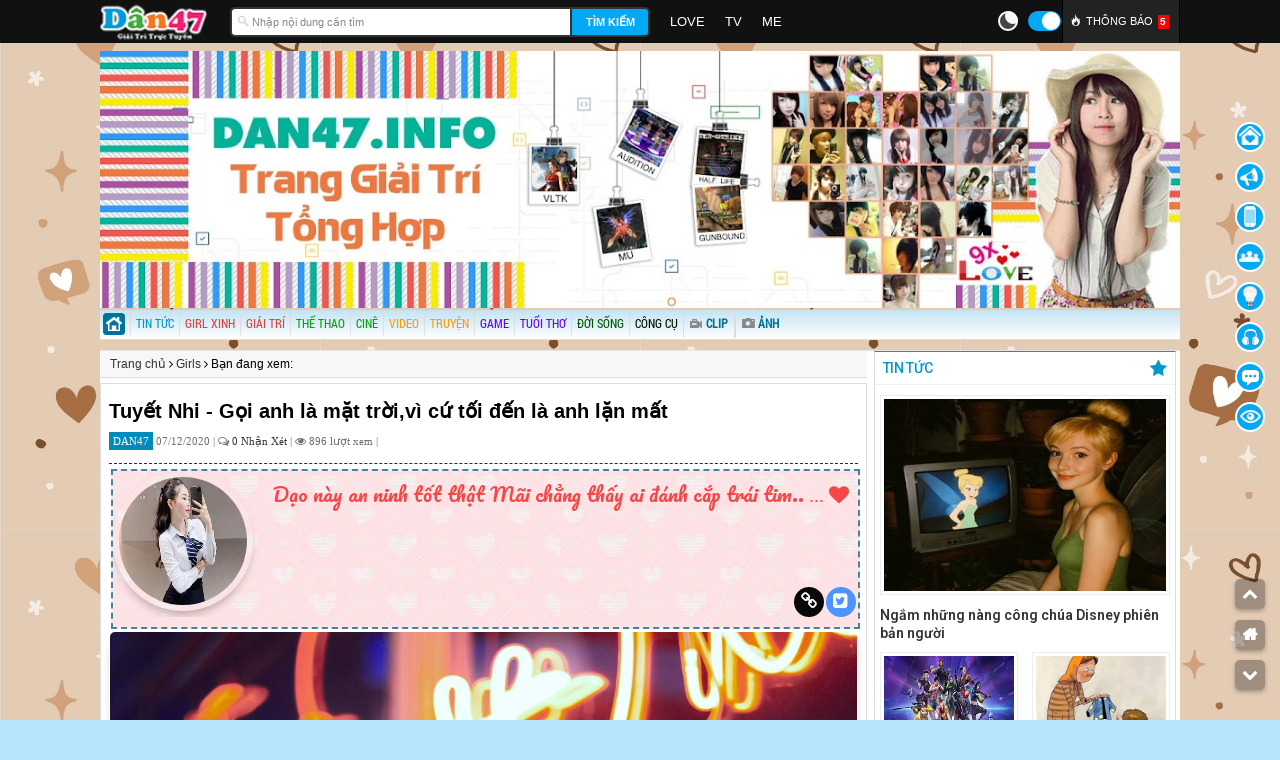

--- FILE ---
content_type: text/html; charset=UTF-8
request_url: https://www.dan47.info/2020/12/tuyet-nhi-goi-anh-la-mat-troi-vi-cu-toi-den-la-anh-lan-mat.html
body_size: 80864
content:
<!DOCTYPE html>
<HTML class='v2' dir='ltr' xmlns='https://www.w3.org/1999/xhtml' xmlns:b='https://www.google.com/2005/gml/b' xmlns:data='https://www.google.com/2005/gml/data' xmlns:expr='https://www.google.com/2005/gml/expr'>
<head>
<link href='https://www.blogger.com/static/v1/widgets/2944754296-widget_css_bundle.css' rel='stylesheet' type='text/css'/>
<link href='//cdn.rawgit.com' rel='dns-prefetch'/>
<link href='//cdn.jsdelivr.net' rel='dns-prefetch'/>
<link href='//1.bp.blogspot.com' rel='dns-prefetch'/>
<link href='//28.2bp.blogspot.com' rel='dns-prefetch'/>
<link href='//3.bp.blogspot.com' rel='dns-prefetch'/>
<link href='//4.bp.blogspot.com' rel='dns-prefetch'/>
<link href='//2.bp.blogspot.com' rel='dns-prefetch'/>
<link href='//blogger.googleusercontent.com' rel='dns-prefetch'/>
<link href='//www.blogger.com' rel='dns-prefetch'/>
<link href='//maxcdn.bootstrapcdn.com' rel='dns-prefetch'/>
<link href='//fonts.googleapis.com' rel='dns-prefetch'/>
<link href='//use.fontawesome.com' rel='dns-prefetch'/>
<link href='//ajax.googleapis.com' rel='dns-prefetch'/>
<link href='//resources.blogblog.com' rel='dns-prefetch'/>
<link href='//www.facebook.com' rel='dns-prefetch'/>
<link href='//plus.google.com' rel='dns-prefetch'/>
<link href='//twitter.com' rel='dns-prefetch'/>
<link href='//www.youtube.com' rel='dns-prefetch'/>
<link href='//www.dailymotion.com' rel='dns-prefetch'/>
<link href='//www.ok.ru' rel='dns-prefetch'/>
<link href='//www.nhaccuatui.com' rel='dns-prefetch'/>
<link href='//zingmp3.vn' rel='dns-prefetch'/>
<link href='//feedburner.google.com' rel='dns-prefetch'/>
<link href='//www.pinterest.com' rel='dns-prefetch'/>
<link href='//www.linkedin.com' rel='dns-prefetch'/>
<link href='//feeds.feedburner.com' rel='dns-prefetch'/>
<link href='//github.com' rel='dns-prefetch'/>
<link href='//player.vimeo.com' rel='dns-prefetch'/>
<link href='//platform.twitter.com' rel='dns-prefetch'/>
<link href='//apis.google.com' rel='dns-prefetch'/>
<link href='//connect.facebook.net' rel='dns-prefetch'/>
<link href='//cdnjs.cloudflare.com' rel='dns-prefetch'/>
<link href='//www.google-analytics.com' rel='dns-prefetch'/>
<link href='//pagead2.googlesyndication.com' rel='dns-prefetch'/>
<link href='//googleads.g.doubleclick.net' rel='dns-prefetch'/>
<link href='//www.gstatic.com' rel='preconnect'/>
<link href='//www.googletagservices.com' rel='dns-prefetch'/>
<link href='//static.xx.fbcdn.net' rel='dns-prefetch'/>
<link href='//tpc.googlesyndication.com' rel='dns-prefetch'/>
<link href='//syndication.twitter.com' rel='dns-prefetch'/>
<!-- META TRANG TINH -->
<!-- SEO by niemstyle.com -->
<link href='//www.dan47.info/' hreflang='vi-vn' rel='alternate'/>
<link href='https://www.dan47.info/2020/12/tuyet-nhi-goi-anh-la-mat-troi-vi-cu-toi-den-la-anh-lan-mat.html' hreflang='vi-vn' rel='alternate'/>
<script type='text/javascript'>
//<![CDATA[
//CSS Ready
function loadCSS(e, t, n) { "use strict"; var i = window.document.createElement("link"); var o = t || window.document.getElementsByTagName("script")[0]; i.rel = "stylesheet"; i.href = e; i.media = "only x"; o.parentNode.insertBefore(i, o); setTimeout(function () { i.media = n || "all" }) }
loadCSS("//fonts.googleapis.com/css?family=Baloo:300,400,500,700|Pacifico:300,400,700");loadCSS("//fonts.googleapis.com/css?family=Roboto%20Condensed");loadCSS("//fonts.googleapis.com/css?family=Roboto%20Condensed");
//]]>
</script>
<meta content='iXMrgqd8ehB6mLBJsDoxyNDtZBgsRuYLGRJBITb5-dk' name='google-site-verification'/>
<meta charset='utf-8'/>
<meta content='IE=edge' http-equiv='X-UA-Compatible'/>
<meta content='text/html; charset=UTF-8' http-equiv='Content-Type'/>
<meta content='width=device-width, initial-scale=1, maximum-scale=1' name='viewport'/>
<meta content='blogger' name='generator'/>
<meta content='index,follow' name='Googlebot'/>
<link href='/favicon.ico' rel='icon' type='image/x-icon'/>
<meta content='https://www.facebook.com/451074708600092/' property='article:publisher'/>
<meta content='https://www.facebook.com/451074708600092/' property='article:author'/>
<meta content='public' https-equiv='Cache-Control'/>
<meta CONTENT='text/html; charset=ISO-2022-JP' https-equiv='Content-Type'/>
<meta CONTENT='text/javascript' https-equiv='Content-Script-Type'/>
<meta CONTENT='text/css' https-equiv='Content-Style-Type'/>
<link href='https://www.blogger.com/favicon-image.g?blogID=1815235446995256237' rel='shortcut icon' type='image/x-icon'/>
<meta content='IE=EmulateIE7' http-equiv='X-UA-Compatible'/>
<meta content='text/html; charset=UTF-8' http-equiv='Content-Type'/>
<meta content='blogger' name='generator'/>
<link href='https://www.dan47.info/favicon.ico' rel='icon' type='image/x-icon'/>
<link href='https://www.dan47.info/2020/12/tuyet-nhi-goi-anh-la-mat-troi-vi-cu-toi-den-la-anh-lan-mat.html' rel='canonical'/>
<link rel="alternate" type="application/atom+xml" title="Dân 47 - Website Giải Trí Tổng Hợp - Atom" href="https://www.dan47.info/feeds/posts/default" />
<link rel="alternate" type="application/rss+xml" title="Dân 47 - Website Giải Trí Tổng Hợp - RSS" href="https://www.dan47.info/feeds/posts/default?alt=rss" />
<link rel="service.post" type="application/atom+xml" title="Dân 47 - Website Giải Trí Tổng Hợp - Atom" href="https://www.blogger.com/feeds/7521075201986554761/posts/default" />

<link rel="alternate" type="application/atom+xml" title="Dân 47 - Website Giải Trí Tổng Hợp - Atom" href="https://www.dan47.info/feeds/2418871687047205425/comments/default" />
<!--Can't find substitution for tag [blog.ieCssRetrofitLinks]-->
<link href='https://blogger.googleusercontent.com/img/b/R29vZ2xl/AVvXsEgoYCqvPILc_Ld-L-91sTcLJSD8IyHzhXgFIw2aiK8JCPvsuO-UAd7nn3gvBbCFRXJoUiwObK7iq4J1ka8gxfvkmzdtJumKJ5sF0h7TAITMImYV6q7EcBe5G-hQO7BW0ycVCXd8a1F5-61e/s640/tuyetnhi-min.jpg' rel='image_src'/>
<meta content='Tuyết Nhi' name='description'/>
<meta content='https://www.dan47.info/2020/12/tuyet-nhi-goi-anh-la-mat-troi-vi-cu-toi-den-la-anh-lan-mat.html' property='og:url'/>
<meta content='Tuyết Nhi - Gọi anh là mặt trời,vì cứ tối đến là anh lặn mất ' property='og:title'/>
<meta content='Tuyết Nhi' property='og:description'/>
<meta content='https://blogger.googleusercontent.com/img/b/R29vZ2xl/AVvXsEgoYCqvPILc_Ld-L-91sTcLJSD8IyHzhXgFIw2aiK8JCPvsuO-UAd7nn3gvBbCFRXJoUiwObK7iq4J1ka8gxfvkmzdtJumKJ5sF0h7TAITMImYV6q7EcBe5G-hQO7BW0ycVCXd8a1F5-61e/w1200-h630-p-k-no-nu/tuyetnhi-min.jpg' property='og:image'/>
<title>
Tuyết Nhi - Gọi anh là mặt trời,vì cứ tối đến là anh lặn mất  | Dân 47 - Website Giải Trí Tổng Hợp
</title>
<meta content='Tuyết Nhi' itemprop='description'/>
<title>Tuyết Nhi - Gọi anh là mặt trời,vì cứ tối đến là anh lặn mất  | Dân 47 - Website Giải Trí Tổng Hợp</title>
<meta content='Tuyết Nhi' name='description'/>
<meta content='Tuyết Nhi - Gọi anh là mặt trời,vì cứ tối đến là anh lặn mất ' name='keywords'/>
<meta content='index, follow' name='robots'/>
<meta content='vi' http-equiv='content-language'/>
<meta content='VN' name='geo.region'/>
<meta content='Dan47' name='geo.placename'/>
<meta content='16.0544070;108.2021670' name='geo.position'/>
<style id='page-skin-1' type='text/css'><!--
/* -----------------------------------------------
Blogger Template Style
Name    : HoHoangThai Ver1
Author  : Hồ Hoàng Thái IT HUBT
Edit    : MinhTri
Url     : fb.com/minhtri1992
Web ca nhan: https://www.dan47.info
----------------------------------------------- */
/* CSS Giao dien bo cuc Blogger */
body#layout .sidebar,body#layout sidebar2{width:30%;float:right}
body#layout .content-wrap{width:67%;float:left}
body#layout .outer-wrap{width:67%;float:left}
body#layout .outer-wrap-right{width:30%;float:right}
body#layout .dropdowns,body#layout li{display:none}
body#layout div.section{clear:both}
body#layout .homepage,body#layout .multimedia,body#layout #zingheader,body#layout #top{max-width:100%}
body#layout .home-col1,body#layout .home-col2{max-width:100%}
/* MAIN POST */
.post{width:100%;min-height:97px;float:left;border-bottom:solid 1px #d1d1d1;overflow:hidden;margin-right:5px;background:#none;margin-bottom:5px}
.post img{margin:0 0 0 0}
.post img{max-width:100%;height:auto}
.post-readmore{font-size:12px;float:right;font-family:roboto;margin-right:3px;font-weight:bold}
.post h2{margin-left:145px;font-size:20px;margin-bottom:5px}
.post h2 a{color:#333}
.post h2 a:hover{color:#006BA0}
.post-header-line-1{margin:10px 0 6px 133px;font-style:italic;font-size:0}
.post-view{padding:3px 8px 8px;width:100%;background:#none;font-size:14px;line-height:1.7;border:1px solid #ddd}
.post-body{color:#333;line-height:1.8em}
.post-body{display:block;margin:0 0 0 0;font-size:16px;line-height:23x;color:#333}
.post-body a[rel="nofollow"]:after{font-family:FontAwesome;content:'\f08e';font-size:12px;padding-left:5px}
.post-body img{max-width:100%;height:auto;border-radius:6px;box-shadow:0 5px 15px -8px rgba(0,0,0,.24),0 8px 10px -5px rgba(0,0,0,.2)}
.post-view img{padding:1px;-moz-border-image:url(https://blogger.googleusercontent.com/img/b/R29vZ2xl/AVvXsEjuAPeuZb0mEXRa3ieB1weW9tXEmL1LMH4OmQillLDXWNaqtoX1ngEJcWu-wXb6gYW2md2QTD5TfEREDmNgPc2EknU06vHc_Uzvytn61Xylps1wsmpk_PkcEGIKjDE6JcCFsndj7Y6sr-s/s1600/apartment4u-border.png) 9 / 9px stretch;-ms-border-image:url(https://blogger.googleusercontent.com/img/b/R29vZ2xl/AVvXsEjuAPeuZb0mEXRa3ieB1weW9tXEmL1LMH4OmQillLDXWNaqtoX1ngEJcWu-wXb6gYW2md2QTD5TfEREDmNgPc2EknU06vHc_Uzvytn61Xylps1wsmpk_PkcEGIKjDE6JcCFsndj7Y6sr-s/s1600/apartment4u-border.png) 9 / 9px stretch;-o-border-image:url(https://blogger.googleusercontent.com/img/b/R29vZ2xl/AVvXsEjuAPeuZb0mEXRa3ieB1weW9tXEmL1LMH4OmQillLDXWNaqtoX1ngEJcWu-wXb6gYW2md2QTD5TfEREDmNgPc2EknU06vHc_Uzvytn61Xylps1wsmpk_PkcEGIKjDE6JcCFsndj7Y6sr-s/s1600/apartment4u-border.png) 9 / 9px stretch;border-image:url(https://blogger.googleusercontent.com/img/b/R29vZ2xl/AVvXsEjuAPeuZb0mEXRa3ieB1weW9tXEmL1LMH4OmQillLDXWNaqtoX1ngEJcWu-wXb6gYW2md2QTD5TfEREDmNgPc2EknU06vHc_Uzvytn61Xylps1wsmpk_PkcEGIKjDE6JcCFsndj7Y6sr-s/s1600/apartment4u-border.png) 9 / 9px stretch;-webkit-border-image:url(https://blogger.googleusercontent.com/img/b/R29vZ2xl/AVvXsEjuAPeuZb0mEXRa3ieB1weW9tXEmL1LMH4OmQillLDXWNaqtoX1ngEJcWu-wXb6gYW2md2QTD5TfEREDmNgPc2EknU06vHc_Uzvytn61Xylps1wsmpk_PkcEGIKjDE6JcCFsndj7Y6sr-s/s1600/apartment4u-border.png) 9 / 9px stretch;border-width:9px;max-width:100%}
td.tr-caption{background:#e5e5e5}
.post-view h1{font-size:20px;font-weight:700;line-height:1.4em;color:#333}
.post-view h2{font-size:20px;font-weight:700;line-height:1.4em;margin:10px 0}
.post-view h3{font-size:16px;font-weight:700;line-height:1.1em;color:#283236;padding:0 0 0 20px;margin:5px -10px}
.post-view h4{background:url(https://blogger.googleusercontent.com/img/b/R29vZ2xl/AVvXsEjmYqI7Zfx8m85FKmLnn05XQPw2wNDDyn97-9IV6qLCCzUP-WDm9q3gNGC1b8wBtcsiXtMGr5bHawkVmFuB-dIn-54gaOGzKfvJU9vws2jN0MBelCrKgZuca-FENPkR-_MpJvsJleGmCQgN/w19-h19/12.gif) no-repeat top left;padding:2px 0 5px 25px;border-bottom:1px solid #000;font:500 15px Roboto;margin:5px 0}
.post-view h5{font:700 21px "Roboto Condensed",sans-serif;text-transform:uppercase;margin:15px 0 5px;color:#000;clear:both;padding:0;position:relative;border-bottom:2px solid #000;width:fit-content;padding-bottom:1px}
.post-view h6{font-size:18px;font-weight:bold;font-family:Roboto;text-align:center;margin-top:4%}
.post-view h7{font-size:15px;display:block;font-weight:bold;font-family:Roboto}
.post-view h8{font-size:15px;font-weight:bold;font-family:Roboto;text-transform:uppercase;text-align:center;display:block}
.post-view h9{font-size:15px;font-family:Roboto;color:#000;text-align:-webkit-center;display:block}
.time-view{margin-bottom:15px;color:#707070;font:normal 11px Tahoma}
.dan47boder{border-bottom:1px dashed #2a2a2a;margin-bottom:5px}
.post-label{width:100%;min-height:97px;float:left;border:solid 1px #d1d1d1;overflow:hidden;margin-right:5px;background:transparent;margin-bottom:5px}
.post-label img{max-width:100%;height:95px;margin:2px 3px}
.post-label img:hover{opacity:.7;-o-transition:all 1s;-moz-transition:all 1s;-webkit-transition:all 1s}
.post-label h2{font-size:15px}
.post-label-summary{font-size:15px}
.post-label-summary span{float:left;padding:0 10px 0 0;margin:-25px 0 -10px 0;border-radius:2px}
.post-label p{font-size:15px}
.img-thumbnail{position:relative;float:left;width:200px;margin:0 15px 0 0}
.img-thumbnail img{width:280px;height:145px}
/* table template */
.su-box-style-soft{border-color:rgb(93,160,57);border-radius:3px;border-style:solid;border-width:2px;box-sizing:border-box;margin:0 0 1.5em}
.su-box-title{background-image:url(//blogger.googleusercontent.com/img/a/AVvXsEg5OUm8DOF4c2vxn_HTGfaWxMVOpqqLzW3cylzI_uPrs2CBVxQ01DRI_Ds8eKAwFNj0wigN70Fc-Bud6APufl4ind_lTG7vvLHnw6bRceBKuuceNiMVi0Oy6Lp_OHHoACy0NlREYyNR5Yu7-YIVssGesxgJICe4xZJ9G8Zr1IP6cfoui5BQ_wXTrMYoFA);background-position:0 0;background-repeat:repeat-x;border-top-left-radius:1px;border-top-right-radius:1px;box-sizing:border-box;padding:0.5em 1em;text-transform:capitalize;text-align:center}
.su-box-title span{color:#0b5394;font-size:large;font-weight:bold}
.su-box-content .su-clearfix{background-color:white;border-bottom-left-radius:1px;border-bottom-right-radius:1px;box-sizing:border-box;font-family:verdana,geneva,sans-serif;padding:1em}
.su-table{box-sizing:border-box;margin-bottom:0;margin-top:0;width:100%}
.su-table table{border-collapse:collapse;border-spacing:0;border:1px solid rgb(204,204,204);box-sizing:border-box;font-size:1em;margin:0;width:100%}
.su-table tbody{box-sizing:border-box}
.su-table tr{box-sizing:border-box}
.su-table td{background:#fff;border:1px solid rgb(204,204,204);box-sizing:border-box;padding:4px 4px;width:50%}
.su-tablet b{box-sizing:border-box}
.su-table span{font-weight:bold}
/* META INFO */
.metabox,#metainfo{font-size:12px;padding:5px 10px 5px 15px;float:left;clear:both;width:100%;font-family:'Roboto Condensed',sans-serif;border:1px solid #DDD;border-left:2px solid #b1b1b1;margin-top:10px}
.metabox ul.info,#metainfo ul.info{width:100%;float:left}
.metabox ul.info li,#metainfo ul.info li{float:left;width:100%;padding:5px 0}
.metabox ul.info li > label,#metainfo ul.info li > label{float:left;width:15%;font-size:15px}
.metabox ul.info li > .info,#metainfo ul.info li > .info{float:right;width:80%;font-size:15px}
.metabox ul.info li.source a,#metainfo ul.info li.source a{color:#309230!important;white-space:nowrap;text-overflow:ellipsis;overflow:hidden;display:block}
.metabox ul.info li.source span,#metainfo ul.info li.source span{font-family:Arial,Helvetica,sans-serif;font-size:12px;line-height:15px;display:block;display:none}
.result{font-size:15px}
@media screen and (max-width:500px){.metabox ul.info li > label,#metainfo ul.info li > label{width:50%;font-size:14px}.metabox ul.info li > .info,#metainfo ul.info li > .info{width:50%;font-size:14px}.metabox ul.info li.source a,#metainfo ul.info li.source a{white-space:inherit}.metabox ul.info li,#metainfo ul.info li{padding:3px 0}}
#credit{margin:8px 0;font-size:0.9em;font-family:'Open Sans Condensed',Arial,Helvetica,sans-serif;text-align:right;clear:both;float:right}
#credit .author{font-size:1.3em}
#credit .source span{font-weight:normal;color:#919191;font-family:Arial,Helvetica,sans-serif;font-size:11px;position:relative;top:-2px}
/* PHAN TRANG */
.showpagePoint,.blog-pager a:link,.blog-pager a:visited{border-radius:3px;box-shadow:2px 2px 4px #888;-moz-box-shadow:2px 2px 4px #888;-webkit-box-shadow:2px 2px 4px #888}
.showpageOf{margin:0 8px 0 0}
.showpagePoint{color:#fff;background:#000;margin:0 3px;padding:2px 8px;border-radius:3px}
#blog-pager-older-link{float:right}
#blog-pager{text-align:center;clear:both;padding:6px 4px;border-radius:3px}
.blog-pager a:link,.blog-pager a:visited{background:#9E9E9E;color:#fff;margin:0 3px;padding:3px 8px}
.blog-pager a:hover{background:#333}
/* Popular */
.PopularPosts ul{padding:0;overflow:hidden;border-top:none;margin:0;list-style:none;color:#64707a}
.PopularPosts li,.PopularPosts li a,.PopularPosts li a img,.PopularPosts li img{margin:0;padding:0;list-style:none;border:none;background:0 0;outline:0}
.PopularPosts ul li img{display:block;margin:5px 10px 0 0;overflow:hidden;float:left}
.PopularPosts ul li{margin:0;padding:3px 0 6px!important;border-top:1px solid #eee;position:relative}
.PopularPosts ul li:hover:before{opacity:1}
.PopularPosts ul li:first-child{border-top:none}
.PopularPosts ul li:last-child{border-bottom:none}
.PopularPosts ul li .item-title a,.PopularPosts ul li a{font:15px Roboto,sans-serif;color:#333333;transition:all .3s ease-out 0s}
.PopularPosts ul li a:hover{color:#2196f3}
.PopularPosts .item-thumbnail{margin:0}
.PopularPosts .item-title{padding-left:5px;line-height:1.2em;padding-top:5px}
#PopularPosts1{background:#1f0032 url(https://blogger.googleusercontent.com/img/b/R29vZ2xl/AVvXsEhxE_axx4iuuAbWnL7g27uNCe5fULOrG_YWKshgqCm8fzyQzKHu7lFL0caFAwl8camIxT3APGMALZSngE5otZ4xoS-R0spxP-_a0VatmGWjHPQh2rEIR8235eA7b3iQNJGwC2ImkbICs5Hv/s0/bg12.png) top center no-repeat;background-size:cover;position:relative;background-color:#1f0032}
#PopularPosts1 ul li:hover{background:rgba(255,255,255,0.15)}
#PopularPosts1 ul li .item-title a{-webkit-line-clamp:2;overflow:hidden;display:-webkit-box;-webkit-box-orient:vertical}
#PopularPosts1 ul li .item-title a,#PopularPosts1 ul li a{font-size:13px;font-weight:500;line-height:20px;color:#000}
#PopularPosts1 ul li .item-title,#PopularPosts1 ul li a:hover{color:#3399cc}
#PopularPosts1 .item-thumbnail img{padding-left:30px;width:90px;height:45px}
#PopularPosts1 ul li{border-bottom:1px solid rgba(255,255,255,0.1);border-top:0;padding:3px 10px 7px 5px!important}
#PopularPosts1 ul{padding:0;counter-reset:popcount}
#PopularPosts1 ul li:before{content:counter(popcount,decimal);counter-increment:popcount;text-align:center;list-style-type:none;position:absolute;display:inline-block;font-weight:500;top:10px;left:12px;line-height:40px;font-size:20px}
#PopularPosts1 ul li:nth-child(10):before{left:7px}
#PopularPosts1 ul li:nth-child(1):before{color:#4a90e2}
#PopularPosts1 ul li:nth-child(2):before{color:#00AF64}
#PopularPosts1 ul li:nth-child(3):before{color:#D8541C}
#PopularPosts1 ul li:before{color:#000}
.title-popular{text-align:left;color:#fff;padding:15px;font-size:19px;font-weight:550}
.title-hot{padding:0 8px;color:#fff;background:#FF6501;font-family:Roboto;border-radius:10px;font-size:14px;display:block;float:right;margin-top:-3px}
#pp-more{display:block}
#pp-less{display:none}
#pp-less,#pp-more{text-align:center;padding:10px;margin:0;cursor:pointer;color:#888;background:#fff;border-top:1px solid #eee}
#PopularPosts1 ul li:nth-child(1n+6){display:none}
.nav{float:left;width:100%;height:30px;padding-left:0;margin:0 0 10px;border-bottom:1px solid #ddd;background:-webkit-gradient(linear,left top,left bottom,from(#c4e4f3),to(#ffffff))}
.nav a{position:relative;display:block;z-index:99;text-decoration:none;color:#007197;border-radius:3px}
.nav li{float:left;margin:1px 0 0 0;border-radius:3px 3px 0 0}
.nav li.news2,.nav li.news3,.nav li.news4,.nav li.news5,.nav li.news6,.nav li.news7,.nav li.news8,.nav li.news9,.nav li.news10{border-left:1px solid #ddd}
.nav li a{font-family:'Roboto Condensed',sans-serif;font-size:100%;padding:6px 5px 6px 5px;text-decoration:none}
.nav li a span{font-family:'Roboto Condensed',sans-serif;padding:5px 12px 4px 0;color:000}
.nav li.current-cat a,.nav li.current-cat a,.nav li:hover a,.nav li a:hover{font-family:'Roboto Condensed',sans-serif;font-SIZE:100%;margin-bottom:0;text-decoration:none}
.nav li.news:hover,.nav li.news:hover ul{background-color:black}
.nav li.news2:hover,.nav li.news2:hover ul{}
.nav li.news3:hover,.nav li.news3:hover ul{}
.nav li.news4:hover,.nav li.news4:hover ul{}
.nav li.news5:hover,.nav li.news5:hover ul{}
.nav li.news2 a{color:#0099CC}
.nav li.news3 a{color:#e13f3f}
.nav li.news4 a{color:#001100}
.nav li.news5 a{color:#00A700}
.nav li.news6 a{color:#663366}
.nav li.news7 a{color:#6600FF}
.nav li.news8 a{color:#FF9900}
.nav li.news9 a{color:#005500}
.nav li.news10 a{color:#999966}
.nav li.news2 a:hover{color:#0099CC}
.nav li.news3 a:hover{color:#e13f3f}
.nav li.news4 a:hover{color:#001100}
.nav li.news5 a:hover{color:#00A700}
.nav li.news6 a:hover{color:#663366}
.nav li.news7 a:hover{color:#6600FF}
.nav li.news8 a:hover{color:#FF9900}
.nav li.news9 a:hover{color:#005500}
.nav li.news10 a:hover{color:#999966}
.nav li a:hover,.nav li a:active{text-decoration:underline}
.nav li ul{list-style:none;background:#fff;position:absolute;left:-999em;width:168px;margin:0 1px 0 0;z-index:999999;padding:5px 0 5px 10px}
.nav .last ul{background:#fff;position:absolute;width:168px;margin:0 1px;z-index:999}
.nav li ul li{text-align:left;width:160px;clear:both;padding:5px 0;background:none;border:none;margin-left:0}
.nav li ul li a{padding:0;color:#000!important;font-size:12px;text-transform:none;background:none}
.nav li:hover ul li a{background:none;font-family:'Roboto Condensed',sans-serif}
.nav li:hover,.nav li.hover{position:static}
.nav li:hover ul ul,.nav li:hover ul ul ul,.nav li:hover ul ul ul ul{left:-999999}
.nav li:hover ul,.nav li li:hover ul,.nav li li li:hover ul,.nav li li li li:hover ul{left:auto}
.nav li.cp{border-left:1px solid #ddd}
.cp{}
.cp:hover{}
.cp i,.cp u{width:40px;height:15px;display:inline-block;margin-bottom:0;vertical-align:middle;padding-left:15px;font-style:unset}
.cp i{background:url(https://blogger.googleusercontent.com/img/b/R29vZ2xl/AVvXsEieufIEjkmaiGzS_xiwKpry4KMu5J42OvHFWwFqcGgV0hW9C50G_6ZRedblboMcdK59LUY1fR5G2rw4whVx6R6MKoyMk51G-N61UJiMdraMb4cQn0Xyp8ZGiJKr8mlyVQ1-VrpxnRmmHJOG/s1600/icons.png) 1px -1269px no-repeat!important}
.cp u{background:url(https://blogger.googleusercontent.com/img/b/R29vZ2xl/AVvXsEieufIEjkmaiGzS_xiwKpry4KMu5J42OvHFWwFqcGgV0hW9C50G_6ZRedblboMcdK59LUY1fR5G2rw4whVx6R6MKoyMk51G-N61UJiMdraMb4cQn0Xyp8ZGiJKr8mlyVQ1-VrpxnRmmHJOG/s1600/icons.png) left -1152px no-repeat!important;vertical-align:middle;text-decoration: unset;}
.breadcrumbs{background:#F7F7F7;padding:5px 10px;margin:0 5px 5px 0;box-shadow:0 0 0 #8392B1;line-height:1.4em;width:100%;border-bottom:1px solid #ddd}
#anhvavideo li{float:left;width:16.5%;list-style:none;height:160px;overflow:hidden;margin-left:1px}
#anhvavideo img{float:left;height:110px;margin-bottom:5px;border:none}
#anhvavideo a{float:left;overflow:hidden;color:#333;font:BOLD 12PX ARIAL;padding:2px}
#anhvavideo a:hover{color:#006BA0}
#anhvavideo a.slider_title{float:left!important}
#girlxinh li{float:left;width:33.3%;list-style:none;height:230px;overflow:hidden}
#girlxinh img{float:left;width:100%;height:170px;margin-bottom:5px;padding:2px}
#girlxinh a{overflow:hidden;color:#333;font:BOLD 12PX ARIAL;padding:3px}
#girlxinh a:hover{color:#006BA0}
#girlxinh a.slider_title{float:left!important}
@media screen and (max-width:800px){#girlxinh li{height:180px}#girlxinh img{width:100%;height:140px}}
@media screen and (max-width:500px){#girlxinh{display:none}}
/**
* 	Zing News Responsive Layout
*  Version 2.82 (13/06/2014)
*/
@font-face{font-family:'Roboto Condensed';font-style:normal;font-weight:400;src:local('Roboto Condensed Regular'),local('RobotoCondensed-Regular'),url(//cdn.jsdelivr.net/gh/tuthantuta/rawgit@master/Roboto-Condensed.woff) format('woff')}
@font-face{font-family:'Noticia Text';font-weight:normal;src:local('Noticia Text'),local('NoticiaText-Regular'),url(//cdn.jsdelivr.net/gh/tuthantuta/rawgit@master/NoticiaText-Normal.woff) format('woff')}
@font-face{font-family:'Noticia Text';font-weight:bold;src:local('Noticia Text Bold'),local('NoticiaText-Bold'),url(//cdn.jsdelivr.net/gh/tuthantuta/rawgit@master/NoticiaText-Bold.woff) format('woff')}
@font-face{font-family:'Noticia Text';font-style:italic;font-weight:400;src:local('Noticia Text Italic'),local('NoticiaText-Italic'),url(//cdn.jsdelivr.net/gh/tuthantuta/rawgit@master/NoticiaText-Italic.woff) format('woff')}
@font-face{font-family:'Noticia Text';font-style:italic;font-weight:700;src:local('Noticia Text Bold Italic'),local('NoticiaText-BoldItalic'),url(//cdn.jsdelivr.net/gh/tuthantuta/rawgit@master/NoticiaText-BoldItalic.woff) format('woff')}
@font-face{font-family:'Open Sans Condensed';font-style:normal;font-weight:700;src:local('Open Sans Condensed Bold'),local('OpenSans-CondensedBold'),url(//cdn.jsdelivr.net/gh/tuthantuta/rawgit@master/OpenSans.woff) format('woff')}
@font-face{font-family:'Roboto';font-style:normal;font-weight:100;src:local('Roboto Thin'),local('Roboto-Thin'),url(//cdn.jsdelivr.net/gh/tuthantuta/rawgit@master/roboto100.woff) format('woff')}
@font-face{font-family:'Roboto';font-style:normal;font-weight:300;src:local('Roboto Light'),local('Roboto-Light'),url(//cdn.jsdelivr.net/gh/tuthantuta/rawgit@master/roboto300.woff) format('woff')}
.accelerate,.accelerate *{-webkit-transform:translateZ(0);-moz-transform:translateZ(0);-ms-transform:translateZ(0);-o-transform:translateZ(0);transform:translateZ(0);-webkit-backface-visibility:hidden}
*{-moz-box-sizing:border-box;-webkit-box-sizing:border-box;box-sizing:border-box}
html,body,div,span,object,iframe,h1,h2,h3,h4,h5,h6,p,blockquote,pre,abbr,address,cite,code,del,dfn,em,img,ins,kbd,q,samp,small,strong,sub,sup,var,b,i,dl,dt,dd,ol,ul,li,fieldset,form,label,legend,table,caption,tbody,tfoot,thead,tr,th,td,article,aside,canvas,details,figcaption,figure,footer,header,hgroup,menu,nav,section,summary,time,mark,audio,video{margin:0;padding:0;border:0;outline:0;font-size:100%;vertical-align:baseline;background:transparent;-ms-text-size-adjust:100%;-webkit-text-size-adjust:100%}
body{line-height:1;font-family:Arial,sans-serif;font-size:12px;background-image:url(https://blogger.googleusercontent.com/img/b/R29vZ2xl/AVvXsEi94vhAH-BwDVwU01RIxysosSp00cScOLRMDnstkBoP0ZzKxQAGyTpJB5LygopCSrTP3A82onUZX9VrHvhbjbZIRfxjyEIcv5vdVjs8HHqx2z4ptxuJZHAxU0vg9tV-DG7bF_Npo6xpLnQbCEmPQD5r0dKb2jhf6ECYl2NF6ZGzwnj06M3OqaAI9429xhe8/s0/heart4-min.jpg);transition:all 1s;background-size:25% auto;background-attachment:fixed;background-color:#03a9f44a;margin:0;padding:0}
article,aside,details,figcaption,figure,footer,header,hgroup,menu,nav,section{display:block}
ul{list-style:none}
blockquote,q{quotes:none}
blockquote:before,blockquote:after,q:before,q:after{content:'';content:none}
a{margin:0;padding:0;font-size:100%;vertical-align:baseline;background:transparent;text-decoration:none;color:#333}
a img{border:none;outline:none}
ins{background-color:#ff9;color:#000;text-decoration:none}
mark{background-color:#ff9;color:#000;font-style:italic;font-weight:bold}
del{text-decoration:line-through}
abbr[title],dfn[title]{border-bottom:1px dotted;cursor:help}
table{border-collapse:collapse;border-spacing:0}
hr{display:block;height:1px;border:0;border-top:1px solid #cccccc;margin:1em 0;padding:0}
input,select{vertical-align:middle}
.wrapper{width:1180px;margin:0 auto;z-index:1;position:relative}
a:hover{color:#3399cc}
/* NOTIFICATION */
#notification{position:relative;width:100%;height:56px;background-color:#3c3c3c;margin-top:-56px;left:0;border-bottom:3px solid #333}
#notification a.btnLink{display:block;width:80%;height:100%;float:left;padding:10px}
#notification a.btnClose{display:block;position:absolute;right:0;top:0;width:50px;height:100%;float:right;background:url(https://stc.v3.news.zing.vn/css/img/close@2x.png) no-repeat 50% 50%;background-size:50% auto;overflow:hidden;text-indent:-999px;border-left:1px solid #474747}
#notification img.icon{float:left;margin-right:8px;width:36px;height:36px;border-radius:5px;box-shadow:2px 2px 0 #222}
#notification a h1{line-height:20px;font-size:15px;letter-spacing:-1px;font-weight:normal;white-space:nowrap;text-overflow:ellipsis;overflow:hidden;margin:0;color:#fff}
#notification a p{line-height:14px;font-size:12px;color:#f1f1f1;white-space:nowrap;text-overflow:ellipsis;overflow:hidden}
/* TOPBAR */
#zingheader{position:relative;width:100%;height:43px;background:#111;margin-bottom:0;overflow:hidden}
#zingheader hgroup{width:120px;height:40px;float:left;overflow:hidden;margin:0 0}
#zingheader hgroup img{width:110px;height:auto;position:relative;top:2px}
#zingheader hgroup a {display: block; width: 100%; height: 40px; margin: 0; padding: 0px 0; overflow: hidden; text-indent: -999px; background: url(https://blogger.googleusercontent.com/img/b/R29vZ2xl/AVvXsEjda9udSYFo1hw3_3T1YN3RFOaRclk7TUIrWpAJ5-ygebhAbkulFXiYC0KxgKPgHXFsMq4FzhF1kn4YTvaVNn46OCIyv1gsllbWY49fhaq8qj3ycx1YG4tlS-8bZ7CA5-GrLm6PqAfGKcU/s0/logo100x40-2-min.png) no-repeat; background-size: 90%;}
#zingheader hgroup h1{margin:0}
#zingheader hgroup h2{display:none;margin:0}
#zingheader hgroup h1:after{content:'';width:110px;height:70px;background:transparent url() no-repeat left top;position:absolute;bottom:-45px;background-size:100%}
@keyframes lefttoright{0%{left:-20px}100%{left:9%}}
/* SPECIAL EVENT */
#event{width:100%;font-size:1em;line-height:1.4;padding:8px 0 10px;background:#DA0000;color:#fff;text-align:center}
#event span{font-weight:bold;text-decoration:underline}
#event a{color:#fff;text-decoration:underline}
/* TOTIFY TOP */
#noti5{position:relative;float:right;height:43px;border-right:1px solid #000;margin-right:0}
#noti5 a{color:#fff;display:block;line-height:43px;float:left;font-size:11px;text-transform:uppercase;border-left:1px solid #000;background-color:#111;padding-right:10px}
#noti5 a span{display:inline-block;height:14px;color:#fff;background:#f00;font-size:10px;line-height:14px;font-weight:bold;margin-left:5px;font-family:Arial,Helvetica,sans-serif;padding:0 3px 0 2px}
#noti5 a.btnHot{background:#222 url(https://blogger.googleusercontent.com/img/b/R29vZ2xl/AVvXsEityC84CpnmVlnP3A1Wm7QNcgydyyzs4fek9_hvWTnNlb5cZSyfVqr5RECns9jCk9aBeW6s_36tpIdJuA9IbYGMH9ni6GtXZoKcQ3iyl4u48D3TNFHqnAPQzo1BdxLVmEXp-U0aWvTtQ23L/s1600/icon_fire.png) no-repeat 5px 12px;padding-left:23px;background-size:16px}
#noti5 a.btnNew{background:#111 url(https://stc.v3.news.zing.vn/css/img/icon_up.png) no-repeat 5px 9px;padding-left:23px;background-size:16px}
#hotnews{position:absolute;top:35px;left:50%;background:#111;z-index:99999;width:260px;box-shadow:3px 3px 0 rgba(0,0,0,0.5);margin-left:200px;display:none}
#hotnews ul{float:left;width:100%}
#hotnews li{padding:10px 10px;float:left;width:100%;border-bottom:1px solid #333}
#hotnews li:last-child{border:0}
#hotnews li a{display:block;width:100%;color:#fff;font-size:1em;font-weight:bold;line-height:1.4}
#hotnews li .cover{float:left;width:40%;background-repeat:no-repeat;background-size:cover;height:60px;margin-right:10px}
/* Form Search */
#zingheader form{float:left;position:relative;overflow:hidden;padding:2px 0;margin:5px 0 0 10px}
#zingheader form input{float:left;width:340px;height:30px;line-height:18px;color:#888;font-size:11px;margin:0;padding:3px 5px 3px 20px;border:2px solid #333;border-right:0;border-radius:5px 0 0 5px;background:#fff url(https://blogger.googleusercontent.com/img/b/R29vZ2xl/AVvXsEgqluJ5XCmTnUYNsmk2v-9BwXNfyd4-Mubu0cLnfmzhk7cnb0egiAqou1KpH9OH9fM_Rnyaq389pmB7jN-zIBzuJLgZotQ2-j9FvlHq8woH5K3FA0qf25IkZAeHO7h_yqm55mXUWzJPEiAK/s1600/icons-40x920.gif) no-repeat 5px -34px;-webkit-appearance:none;outline:0}
#zingheader form input:hover{background-color:#fff}
#zingheader form button{color:#fff;font-family:Arial,sans-serif;font-size:11px;font-weight:bold;text-transform:uppercase;float:left;cursor:pointer;margin:0;padding:0 5px;border:2px solid #333;border-radius:0 5px 5px 0;width:80px;height:30px;line-height:20px;background:#ee7915;filter:progid:DXImageTransform.Microsoft.gradient(startColorstr='#ed9222',endColorstr='#f0640a');background:-webkit-gradient(linear,left top,left bottom,from(#03a9f4),to(#03a9f4));background:-moz-linear-gradient(top,#ed9222,#f0640a)}
/* App Menu */
#zingheader .apps{float:left;overflow:hidden;height:23px;list-style:none;margin-left:10px;margin-top:9px}
#zingheader .apps li{float:left;height:23px;line-height:25px}
#zingheader .apps a{display:block;width:100%;height:100%;margin:0 0;padding:0 10px;color:#fff;text-transform:uppercase;font-family:Tahoma,Arial,sans-serif;font-size:13px}
#zingheader .apps a:nth-child(3){border:0}
#zingheader #bookmark{float:right;line-height:42px}
#zingheader #bookmark a{color:#F37B24;font-family:'Roboto Condensed',sans-serif;text-transform:uppercase}
#zingheader #bookmark a span{color:#F37B24;font-weight:bold}
#zingheader #mobile{float:right;line-height:28px;background:url(https://blogger.googleusercontent.com/img/b/R29vZ2xl/AVvXsEgYsRL2xXfWsZp5QOxxGrfrP-jKwpbZ0jdn_KxS0gMCTnBlvXLP-lEEYBU4IccfVnW4NwZj3qj6toDD3QoIHNhH9XgwK8CfZ68q3eiVvUln-2IFjN-E9o7X_yeG2ntp1AGemZbZggM6wb8W/s1600/mobile_icon.png) no-repeat 50% 50%;width:30px;height:28px;overflow:hidden;text-indent:-999px;display:block;background-size:50%;position:absolute;right:0;top:0;border:1px solid #666;border-radius:15px;margin-top:3px;display:none}
/* MENU CATEGORY */
.categories{float:left;width:100%;height:30px;padding-left:2px;margin:0 0 10px;border-bottom:1px solid #ddd;filter:progid:DXImageTransform.Microsoft.gradient(startColorstr='#FCFCFC',endColorstr='#F5F5F5');background:-webkit-gradient(linear,left top,left bottom,from(#FCFCFC),to(#F5F5F5));background:-moz-linear-gradient(top,#FCFCFC,#F5F5F5)}
.categories ul{float:left;width:100%;list-style:none}
.categories > ul{}
.categories a{display:block;width:100%;height:26px;margin:1px 0;padding:1px 5px 0 5px;font-size:12px;line-height:25px;color:#000;font-family:'Roboto Condensed',sans-serif;font-weight:400}
.categories ul > li:last-child > a{border-right:0}
/* Parent Menu */
.categories li.parent{float:left;position:relative;height:28px;line-height:28px}
.categories li.parent a{color:#006588}
.categories li.parent > a{text-transform:uppercase}
.categories li.parent.current{height:26px}
.categories li.parent.current a{border-radius:3px}
.categories li.parent.active div.subcate{display:block;border-radius:0 3px 3px 3px}
.categories li.parent.active a{border-radius:3px 3px 0 0;background-color:#0099cc;color:#fff}
/* Sub-Cate Menu */
.categories div.subcate{position:absolute;top:25px;left:0;display:none;background-color:#0099cc;box-shadow:2px 2px 0 rgba(0,0,0,0.2);width:200px}
.categories div.subcate ul{width:100%}
.categories div.subcate li{width:auto}
.categories div.subcate a{font-weight:normal;letter-spacing:0;font-size:12px;color:#fff;padding:0 8px;border:0;height:auto;line-height:28px}
.categories div.subcate a:hover{background:rgba(255,255,255,0.2)!important}
/* Group 1 - Xa hoi,The gioi,Kinh doanh,Song Tre */
.categories li.xa-hoi a,.categories li.the-gioi a,.categories li.thi-truong a,.categories li.the-thao a,.categories li.song-tre a,.categories li.phap-luat a,.categories li.the-gioi-sach a{color:#007197}
.categories li.xa-hoi.current a,.categories li.the-gioi.current a,.categories li.thi-truong.current a,.categories li.song-tre.current a,.categories li.phap-luat.current a,.categories li.the-gioi-sach.current a{background-color:#0099cc;color:#fff}
/* Group 2 - Giai tri,Am nhac,Phim anh,thoi-trang */
.categories li.giai-tri a,.categories li.am-nhac a,.categories li.phim-anh a,.categories li.thoi-trang a{color:#ff6b00}
.categories li.giai-tri.parent.active a,.categories li.am-nhac.parent.active a,.categories li.phim-anh.parent.active a,.categories li.thoi-trang.parent.active a{background-color:#ff6b00}
.categories li.parent.giai-tri.active div.subcate,.categories li.parent.am-nhac.active div.subcate,.categories li.parent.phim-anh.active div.subcate,.categories li.parent.thoi-trang.active div.subcate{background-color:#ff6b00}
.categories li.giai-tri.current a,.categories li.am-nhac.current a,.categories li.phim-anh.current a,.categories li.thoi-trang.current a{background-color:#ff6b00;color:#fff}
/* Group 3:The thao,Cong nghe,Xe */
.categories li.cong-nghe a,.categories li.oto-xe-may a{color:#008e00}
.categories li.cong-nghe.parent.active a,.categories li.oto-xe-may.parent.active a{background-color:#008e00}
.categories li.parent.cong-nghe.active div.subcate,.categories li.parent.oto-xe-may.active div.subcate{background-color:#008e00}
.categories li.the-thao.current a,.categories li.cong-nghe.current a,.categories li.oto-xe-may.current a{color:#fff;background-color:#008e00}
/* Group 4:phong-cach-song & Other */
.categories li.nhip-song a,.categories li.phong-cach-song a{color:#df004a;border:0}
.categories li.nhip-song.parent.active a,.categories li.phong-cach-song.parent.active a{background-color:#df004a}
.categories li.parent.nhip-song.active div.subcate,.categories li.parent.phong-cach-song.active div.subcate{background-color:#000}
.categories li.nhip-song.current a,.categories li.phong-cach-song.current a{background-color:#df004a;color:#fff}
.categories li.others a{border:0}
.categories li.phong-cach-song a,.categories li.phong-cach-song a,.categories li.others a{border-right:0;padding-right:2px}
.categories li.phong-cach-song div.subcate,.categories li.phong-cach-song div.subcate,.categories li.others div.subcate{width:140px;left:auto;right:0}
.categories li.others div.subcate{border-radius:3px 0 0 0!important}
.categories li.pictures,.categories li.video{border-left:1px solid #ddd;padding-right:5px}
.categories li.pictures{padding-left:0}
.categories li.video a,.categories li.pictures a{color:#555;margin-left:8px;border:0}
.categories li.video a{background:url(https://stc.v3.news.zing.vn/css/img/icons.png) no-repeat 0 -1294px;padding-left:20px}
.categories li.pictures a{background:url(https://stc.v3.news.zing.vn/css/img/icons.png) no-repeat left -1174px;padding-left:20px}
.categories li.video.active a,.categories li.pictures.active a{background-color:transparent}
.categories li.video a:hover,.categories li.pictures.active a:hover{color:#333}
/* TOP SECTION */
#top{width:100%;padding:0 0;float:left;clear:both;z-index:999}
#top .widget,#footer .widget {box-shadow:unset;margin:0}
#top .categories li.homepage{background:#888;background:#00749B;margin-right:3px;margin-left:0;width:22px;height:22px;border-radius:3px;top:2px}
#top .categories li.homepage a{text-indent:-9999px;overflow:hidden;color:#fff;background:url(https://stc.v3.news.zing.vn/css/img/icons.png) no-repeat 1px -818px;border-right:0}
#top .categories li.homepage.active a{border-radius:3px}
/* COMMON LAYOUT */
.content-wrap{float:left;width:71%;position:relative;z-index:-3}
.outer-wrap{float:left;width:100%;position:relative;z-index:-3}
.outer-wrap-right{float:right;width:100%;position:relative;z-index:-3}
.dan47-mainwrapper{float:left;width:100%;position:relative;z-index:-3;border:1px solid#ddd}
.sidebar{width:28%;float:right;position:relative;margin:0 4px}
.sidebar .event-banner{margin-bottom:10px}
.sidebar2 h2{text-align:left;color:#0099cc;font-weight:500;font-family:"Roboto",sans-serif;padding:8px;letter-spacing:-.35px;font-size:14px;text-transform:uppercase;margin:0 0 5px;background:#fff;transition:.3s;border-bottom:1px solid #f1f1f1}
.sidebar2{color:#666;line-height:1.3em;border-top:none;font:16px "Roboto",sans-serif}
.sidebar2 li{line-height:normal;margin:0;padding:5px 0 4px;font-size:17px}
.sidebar2 .widget{margin:0 0 14px 0;padding:0;border-top:1px solid #0099cc;border-left:1px solid #ddd;border-right:1px solid #ddd}
.sidebar2 .widget-content{margin:0;padding:5px;background:#fff}
.sidebar2 a:link,.sidebar2 a:visited{}
.sidebar2 ul{list-style:none;margin:0;padding:0}
.sidebar2 .widget > h2:after{content:'\f005';font-family:fontawesome;font-size:18px;font-weight:400;float:right;margin:0 0 0 15px;color:#0099cc;transition:all .6s}
#HTML4 h2:after{content:'\f14d'}
#HTML3 h2:after{content:'\f0c1'}
#HTML2 h2:after{content:'\f001'}
#HTML5 h2:after{content:'\f182'}
#HTML6 h2:after{content:'\f082'}
#HTML7 h2:after{content:'\f03d'}
.PopularPosts1 h2:after{content:'\f005'}
/* BANNER */
.banner{width:100%;margin:0 0 5px;overflow:visible;text-align:center;font-size:2em;color:#ccc;position:relative;}
#advR1{margin:0; width: 59%; float: right;}
#advR3{overflow:hidden;border:0!important;width:301px!important;height:600px;margin-bottom:10px}
#advSkyscraper1{margin-top:10px;display:none!important}
#content.article_layout #advSkyscraper1,#category #advSkyscraper1{display:block!important}
#advTop > div > div{margin:0 auto!important}
/* HEADER */
#site-header{width:100%;float:left;margin:8px 0 0;background-image:url();background-size:100% 100%;background-repeat:no-repeat}
#site-header #logo{width:190px;float:left;height:90px;overflow:hidden;display:none}
#site-header #logo a{display:block;padding-left:5px}
#site-header #banner_top{background-color:#ebebeb;float:left;width:100%}
/* GENERAL ARTICLE */
article{float:left;position:relative;z-index:1;width:100%;color:#000}
article a{color:#000}
article header h1{margin:0;font-size:12px;line-height:16px}
article > header h1 a:hover{color:#3399cc!important}
article > header h1 span.social{display:inline-block;font-size:9px;cursor:pointer;color:#888;font-weight:normal;background:#fff;background-size:8px;padding:0 2px 0 2px;line-height:9px;margin-left:4px;display:none;border:1px solid #eee;border-radius:2px;position:relative;top:-1px}
article:hover > header h1 span.social,article > header h1 span.social.hot{border-color:#FF9900;color:#FF9900;background-color:#FFECD0}
.featured article.featured > header h1 span.social{padding:0 4px 0 2px;display:none!important}
.sidebar section article > header h1 span.social{display:none!important}
.featured  article.live:first-child header h1 a:before,.featured article.updating:first-child header h1 a:before{letter-spacing:0;top:-3px;font-size:9px;padding-bottom:1px}
/* PAGE HOME */
.homepage{float:left;position:relative;z-index:-3;width:100%;margin-bottom:8px;background:#fff}
/* TRENDING SECTION */
.trending{float: right; overflow: auto; width: 49%; margin: 0 0 10px; padding: 8px 0 0 8px; border-left: 1px solid #ededed;}
.trending::-webkit-scrollbar{display:none}
.trending article{padding-bottom:0;margin-bottom:8px;border-bottom:0}
.trending article header h1{font-size:12px;line-height:16px;margin:0}
.trending article header h1 a{color:#333}
.trending article time,.trending article .cover,.trending article .cate{display:none}
.trending article:first-child header h1{margin-bottom:4px}
.trending .top-list{float:left;border-bottom:1px solid #ddd!important;margin-bottom:8px;width:100%}
.trending .top-list article{border-bottom:none!important;padding-bottom:0!important;margin-bottom:4px!important;display:none}
.trending .top-list article .cover{display:block;width:100%;height:112px;margin-bottom:5px}
.trending .top-list article header h1 a{/* color:#0077B3;*/}
/* FEATURED ARTICLE */
.featured {float: left; width: 50%; margin: 8px 3px 0; border-bottom: 0;}
.featured article {width: 32%;margin-right: 2%;margin-bottom:10px;}
.featured article:nth-child(4), .featured article:nth-child(7) {margin-right: 0;}
.featured article .cover {float: none;display: block;width: 100%; height:112px;margin-bottom: 4px;}
.featured article header {overflow: hidden;}
.featured article header h1 {font-size: 12px;line-height: 16px;overflow:hidden;}
.featured article header h1 a {color: #000;}
.featured article time {display: none;}
.featured article.featured {width: 100%;margin-bottom: 8px;padding-bottom: 6px;border-bottom: 1px solid #f7f7f7;}
.featured article.featured header {display: block;max-height: none;}
.featured article.featured header h1 {font-size: 18px;line-height: 22px;letter-spacing: -1px;height:auto;margin-bottom: 4px;margin-top: 0;}
#category .featured article.featured header h1 a {letter-spacing:0; color:#0077B3;}
.featured article.featured header h1 a {
/* color: #0077B3; */background:none; padding:0;}
.featured article.featured time, .featured article.featured .cate {display: none;}
.featured article.featured .cover {display: block;float: left;width: 260px; height: 210px;margin: 0 10px 0 0;}
.featured article.featured.video .type {display:block;position:absolute;left: 5px; top: 187px;}
.featured article.featured .cover img {height:100%; width:auto;}
.featured article.featured .summary {display: block;}
/* IMAGE SECTION */
.treocmntuong {width: 24%;position: relative; float: right;}
/* Homepage display mode */
#homepage.right_align .trending{float:left;padding-right:4px}
#homepage.right_align .trending article{border-bottom:1px dashed #f1f1f1;padding-bottom:5px;margin-bottom:5px}
#homepage.right_align .featured{float:right}
/* Focus Layout */
#homepage.focus_layout .featured article.featured header h1{font-size:1.6em;white-space:nowrap;overflow:hidden;text-overflow:ellipsis;margin-top:4px}
#homepage.focus_layout .featured article.featured .cover{width:470px;height:260px;float:none;margin-bottom:4px}
#homepage.focus_layout .featured article.featured .cover img{width:100%;height:auto}
#homepage.focus_layout .featured article.featured .summary{overflow:hidden}
#homepage.focus_layout .featured article.featured .relate li{display:inline;border-right:1px solid #ddd;padding-right:5px;margin-right:2px}
#homepage.focus_layout .featured article.featured .relate li:last-child{border:0}
#homepage.focus_layout .featured article.featured .relate li a{font-size:11px;line-height:16px;color:#555}
#homepage.focus_layout .featured article:nth-child(5),#homepage.focus_layout .featured article:nth-child(6),#homepage.focus_layout .featured article:nth-child(7){display:none}
#homepage.focus_layout .trending{height:100%}
#homepage.focus_layout .featured article.featured.video .type{left:5px;top:235px}
/* HOTNEWS */
.hotnews{float:left;overflow:hidden;height:20px;line-height:14px;font-size:12px;width:100%;margin-bottom:0;border-bottom:1px solid #f7f7f7;color:#015fa9;font-family:Tahoma}
.hotnews label{display:block;float:left;font-size:11px;text-transform:uppercase;font-weight:bold;margin:4px 5px;font-family:Tahoma}
.hotnews ul{float:left;width:340px;margin:0 5px}
.hotnews li{display:none;overflow:hidden;white-space:nowrap;text-overflow:ellipsis}
.hotnews li a{color:#333}
.hotnews li.current{display:block}
.hotnews time{float:right;font-size:11px;line-height:16px;color:#888;margin-right:10px}
.hotnews .controller{float:right}
.hotnews .controller a{display:block;float:left;font-size:10px;text-indent:-999px;overflow:hidden;height:12px;width:12px;line-height:14px;margin:2px;padding:1px}
.hotnews .controller a:hover{background-color:#e5e5e5!important}
.hotnews .controller a.rewind{background:#f7f7f7 url(https://blogger.googleusercontent.com/img/b/R29vZ2xl/AVvXsEieufIEjkmaiGzS_xiwKpry4KMu5J42OvHFWwFqcGgV0hW9C50G_6ZRedblboMcdK59LUY1fR5G2rw4whVx6R6MKoyMk51G-N61UJiMdraMb4cQn0Xyp8ZGiJKr8mlyVQ1-VrpxnRmmHJOG/s1600/icons.png) no-repeat  5px -1449px}
.hotnews .controller a.forward{background:#f7f7f7 url(https://blogger.googleusercontent.com/img/b/R29vZ2xl/AVvXsEieufIEjkmaiGzS_xiwKpry4KMu5J42OvHFWwFqcGgV0hW9C50G_6ZRedblboMcdK59LUY1fR5G2rw4whVx6R6MKoyMk51G-N61UJiMdraMb4cQn0Xyp8ZGiJKr8mlyVQ1-VrpxnRmmHJOG/s1600/icons.png) no-repeat  -18px -1449px}
#banner_chuyentrang{float:left;width:100%;margin:10px 0}
/* MULTIMEDIA */
.multimedia{float:left;width:100%;margin:5px 0 5px}
.multimedia > header{margin-bottom:0}
.multimedia > header h1{font-size:1.1em;text-transform:uppercase;position:relative;display:inline;top:-11px;left:10px;padding:0 12px;color:#0098D3;background:#fff;font-family:'Roboto Condensed',sans-serif;font-weight:normal}
.multimedia article{float:left;width:19.2%;padding-bottom:0;margin-right:1%;border-bottom:0}
.multimedia article:last-child{margin-right:0}
.multimedia article header h1{display:block;margin-top:5px}
.multimedia article header h1 a{color:#333}
.multimedia article .cover{float:none;width:100%;height:135px}
.multimedia article .cate,.multimedia article time{display:none}
/* CATEGORY SECTION */
section.category{float:left;width:100%;margin-bottom:5px;border-top:1px solid #ccc}
section.category > header{float:left;width:100%;height:30px;margin-bottom:8px;border-bottom:1px solid #e5e5e5;box-shadow:0 2px 0 #FCFAFA}
section.category > header h1{float:left;padding-right:10px;font-size:12px;line-height:30px}
section.category > article.featured > header .social{display:none!important}
section.category > header .followbox{display:block;float:right;width:30px;height:25px;background:url(https://blogger.googleusercontent.com/img/b/R29vZ2xl/AVvXsEhGn7-lYiHCaIOvcjWPHhw1-OqnO1hmB6fOdA5L7EozBK64pKiyQp6HKqakv9AHxhtXZANySV-upkgK3xqEJXSbWHUUXJN_mYtyAU-C2dLRl5ohkRZE7bobMTI_Ep60kk-YgE0G2VMVrHEZ/s1600/rss_grey.jpg) no-repeat 50% 50%;position:relative;z-index:9;cursor:pointer}
section.category > header .followbox:hover{color:#333}
section.category > header .followbox ul{display:none;position:absolute;border:1px solid #ccc;right:0;top:25px;background:#fff;width:150px}
section.category > header .followbox li{width:100%}
section.category > header .followbox li a{padding:10px 10px;display:block;border-bottom:1px solid #ddd}
section.category > header .followbox li a:hover{background:#f7f7f7}
section.category > header .followbox li a:last-child{border:0}
section.category > header .followbox.hovering ul{display:block}
section.category > header .followbox.hovering{background:url(https://stc.v3.news.zing.vn/css/img/rss.png) no-repeat 50% 50%}
section.category h2{float:left;font-size:12px;font-weight:normal;line-height:30px;margin-right:10px}
section.category h2,section.category > header h1{font-family:'Roboto Condensed',sans-serif;font-size:1.2em;font-weight:normal}
section.category > header h3{display:none}
section.category h2 a{color:#555}
section.category h2 a:hover{color:#333}
/* Category Color */
section#news47.category > header h1 a,section#gaixinh.category > header h1 a,section#download.category > header h1 a,section#phim.category > header h1 a,section#the-thao.category > header h1 a,section#giai-tri.category > header h1 a,section#am-nhac.category > header h1 a,section#cuoc-song.category > header h1 a,section#phong-the.category > header h1 a,section#truyen.category > header h1 a,section#game.category > header h1 a,section#review.category > header h1 a  {color: #fff;}
section#news47.category {border-top-color: #0099cc;}
section#gaixinh.category {border-top-color: #ff6464;}
section#download.category {border-top-color: #0099cc;}
section#phim.category {border-top-color: #001100;}
section#the-thao.category {border-top-color: #00a700;}
section#funny.category {border-top-color: #663366;}
section#am-nhac.category {border-top-color: #60f;}
section#giai-tri.category {border-top-color: #636;}
section#cuoc-song.category {border-top-color: #f90;}
section#phong-the.category {border-top-color: #9c27b0;}
section#truyen.category {border-top-color: #005500;}
section#game.category {border-top-color: #999966;}
section#review.category {border-top-color: #ff3399;}
section.category.skin4 {border-top: 0; padding-top:0; margin-top:15px;}
section.category.skin4 > header h1 a {color: #E9004E;}
.bgxanh,.bggai,.bgdl,.bgphim,.bgsport,.bggiaitri,.bgnhac,.bglife,.bggioitinh,.bgtruyen,.bggame,.bgreview {border-radius: 3px;color: #fff; padding: 3px;margin: 3px 3px;border-top-left-radius: 7px;border-bottom-right-radius: 7px;}
.bgxanh {background-color: #0099CC;}
.bggai {background-color: #FF6464;}
.bgdl {background-color: #006588;}
.bgphim {background-color: #001100;}
.bgsport {background-color: #00A700;}
.bggiaitri {background-color: #663366;}
.bgnhac {background-color: #6600FF;}
.bglife {background-color: #FF9900;}
.bggioitinh {background-color: #9C27B0;}
.bgtruyen {background-color: #005500;}
.bggame {background-color: #999966;}
.bgreview {background-color: #FF3399;}
/* Category Top Section */
section.category .top{float:left;width:32%;min-height:160px;padding:0 10px;border-right:1px solid #f2f2f2;border-left:1px solid #f2f2f2}
section.category .top article .cover,section.category .top article time{display:none}
section.category .top article header{margin-bottom:0}
section.category .top article header h1 a{color:#444}
section.category .top article.advertising header h1:before{content:"TĂ i trá&#187;&#163;";display:inline-block;font-size:9px;background:#eee;padding:0 3px;border-radius:3px;color:#888;line-height:13px}
/* Category Article */
section.category article{float:left;display:block;height:auto!important;margin-bottom:6px}
section.category article:last-child{border-bottom:0}
section.category article:nth-child(4){border:none}
section.category article header{float:none;overflow:hidden;border:none;box-shadow:none;height:auto;width:auto;margin-bottom:4px}
section.category article header h1{font-family:Arial,Helvetica,sans-serif;float:none;font-size:12px;text-transform:none;line-height:16px;color:#333}
section.category article .summary{display:none;overflow:hidden}
section.category article .cover{width:100px}
section.category article header h1{display:inline}
section.category article time{margin-left:5px}
/* Category Featured Article */
section.category article.featured{float:left;width:50%;margin-bottom:8px;padding-right:8px}
section.category article.featured header h1{font-weight:bold;font-size:12px;line-height:16px}
section.category article.featured header h1 a{background:none;padding-left:0}
section.category article.featured .summary{display:block;max-height:112px}
section.category article.featured .cover{width:160px;height:120px;margin-right:8px}
section.category article.featured.video .type{display:none;position:absolute;top:140px;left:3px}
/* Category Aside Article */
section.category article.aside header{max-height:none!important}
section.category article.aside .cover{float:none;width:100%;height:70px;margin-bottom:4px}
section.category article.aside{float:left;width:15%;margin-left:10px}
section.category article.aside header h1 a{color:#444}
/* Giai tri */
section#giai-tri{margin-bottom:15px}
section#giai-tri > header{margin-bottom:10px}
section#giai-tri article{position:relative;display:block;float:left;height:auto}
section#giai-tri article .cover{width:100%;height:120px;float:none;margin-bottom:5px}
section#giai-tri article.featured{width:48%;margin-right:2%;padding-bottom:0;border-bottom:0}
section#giai-tri article.featured .cover{height:230px;margin-bottom:6px}
section#giai-tri article.featured header{margin-bottom:0}
section#giai-tri article.featured header h1{margin:8px 0 4px;font-size:16px;line-height:20px}
section#giai-tri article.featured header time{position:absolute;top:220px;left:0;color:#fff;padding:0 5px}
section#giai-tri article.featured .summary{display:none}
section#giai-tri .top{float:right;width:50%;padding:0;border:0}
section#giai-tri .top article header h1 a:before{content:" ";display:inline-block;margin-right:5px;margin-left:2px;color:#888;font-size:11px;padding:0 0;width:3px;height:3px;background:#888;border-radius:5px;position:relative;top:-3px}
section#giai-tri .top article header h1 a{text-overflow:ellipsis;white-space:nowrap;overflow:hidden}
section#giai-tri .top article:nth-child(1),section#giai-tri .top article:nth-child(2) {width: 49%;margin: 0 2% 14px 0;}
section#giai-tri .top article:nth-child(1) .cover,section#giai-tri .top article:nth-child(2) .cover {display:block;}
section#giai-tri .top article:nth-child(1) header h1 a:before, section#giai-tri .top article:nth-child(2) header h1 a:before {display:none;}
section#giai-tri .top article:nth-child(1) header h1 a, section#giai-tri .top article:nth-child(2) header h1 a {text-overflow:inherit; white-space:normal; overflow:visible;}
section#giai-tri .top article:nth-child(2) {margin-right:0; }
section#giai-tri .top article:nth-child(3) {border-top:1px solid #eee; padding-top:8px; }
/* thoi-trang */
section#thoi-trang .showcase{float:left;width:100%;border-top:1px solid #f7f7f7;padding-top:7px;margin-top:8px}
section#thoi-trang .showcase article{width:32%;margin-right:2%;border:0}
section#thoi-trang .showcase article:last-child{margin-right:0}
section#thoi-trang .showcase article .cover{float:none;width:100%;height:140px;margin-bottom:8px}
section#thoi-trang .showcase article .cover img{width:100%;height:auto}
/* phong-cach-song */
section.category.skin4 > header,section.category.skin4 > header{margin-bottom:10px}
section.category.skin4 > header{display:none}
section.category.skin4 .category > header{display:block}
section.category.skin4 > section.category,section.category.skin4 > section.category{border:0;width:32%;margin-right:2%;border:1px solid #ddd;padding:5px 7px}
section.category.skin4 > section.category:nth-child(4),section.category.skin4 > section.category:nth-child(7){margin-right:0}
section.category.skin4 > section.category .top{border:0;width:100%;height:auto;min-height:0;padding:0}
section.category.skin4 section > header{border:0;box-shadow:none;margin-bottom:4px;height:27px}
section.category.skin4 section > header h2{float:left;font-size:1.2em;padding-left:0;line-height:27px;text-transform:uppercase}
body.serif section.category.skin4 section > header h2{font-weight:normal}
section.category.skin4 section > header h2 a{color:#A72953}
section.category.skin4 article{height:auto;width:100%!important;margin-bottom:8px;padding-bottom:7px;padding-right:0;border-bottom:1px solid #eee}
section.category.skin4 article.featured header{max-height:64px;min-height:32px}
section.category.skin4 article.featured .cover{float:none;width:100%;height:120px;margin-bottom:8px}
section.category.skin4 article.featured .summary{float:left;width:100%;height:64px;overflow:hidden}
section.category.skin4 .top article:last-child{border:0}
section.category.skin4 .top article .cover{display:none}
section.category.skin4 .top article header{margin-bottom:0;height:36px;overflow:hidden}
.fb-comments span,.fb-comments span iframe{width:100%!important}
/* ARTICLE SHARE BUTTON */
.share_buttons{float:left;width:100%}
.share_buttons li{float:left;width:48%;margin-right:4%;padding:10px 5px;font-size:12px;line-height:16px;border-bottom:1px dashed #dfdfdf}
.share_buttons li:nth-child(2n){margin-right:0}
.share_buttons li a{display:block;width:100%;height:100%;padding-left:20px;background:url(https://blogger.googleusercontent.com/img/b/R29vZ2xl/AVvXsEgqluJ5XCmTnUYNsmk2v-9BwXNfyd4-Mubu0cLnfmzhk7cnb0egiAqou1KpH9OH9fM_Rnyaq389pmB7jN-zIBzuJLgZotQ2-j9FvlHq8woH5K3FA0qf25IkZAeHO7h_yqm55mXUWzJPEiAK/s1600/icons-40x920.gif) no-repeat 0 -9999px;color:#333}
.share_buttons li.btn_facebook a {background-position: 0 -579px;}
.share_buttons li.btn_facebook a:hover {background-position: 0 -641px;}
.share_buttons li.btn_zingme a {background-position: 0 -159px;}
.share_buttons li.btn_zingme a:hover {background-position: 0 -99px;}
.share_buttons li.btn_google a {background-position: 0 -700px;}
.share_buttons li.btn_google a:hover {background-position: 0 -760px;}
.share_buttons li.btn_zini a {background-position: 0 -460px;}
.share_buttons li.btn_zini a:hover {background-position: 0 -520px;}
/* SIDEBAR SECTION */
.sidebar > section{float:left;margin:0 0 16px;width:100%;border:1px solid #ccc;border-top:1px solid #888;box-shadow:0 2px 0 #FCFAFA}
.sidebar section .btnMore{text-align:center}
.sidebar section .btnMore a{position:relative;top:6px;padding:0 10px;font-size:12px;background:#fff;font-family:'Roboto Condensed',sans-serif;text-transform:uppercase}
.sidebar section > header{border-bottom:1px solid #e5e5e5;box-shadow:0 2px 0 #FCFAFA;height:auto;margin-bottom:0;padding:8px 10px 0;background:#fff}
.sidebar section > header h1{font-size:1.2em;text-transform:uppercase;line-height:1.4;margin:0 0 8px;font-family:'Roboto Condensed',sans-serif;font-weight:normal}
.sidebar section article{float:left;margin-bottom:0;padding:8px 10px;border-bottom:1px dashed #f1f1f1}
.sidebar section > article:last-child{border:0}
.sidebar section article header{border:0;box-shadow:none;margin-bottom:0}
.sidebar section article header h1{display:inline;text-transform:none;height:auto;padding:0 0}
.sidebar section article header time {display: none;}
.sidebar section article header .cate {display: none;}
/* SIDEBAR TOPIC */
.sidebar section.topic {border-top:1px solid #0099cc;}
.sidebar section.topic > header {margin-bottom: 0; padding-top:8px;}
.sidebar section.topic > header h1 a {color:#0099cc;}
.sidebar section.topic > header h1 i {font-size:18px;font-weight:400;float:right;margin:0 0 0 15px;color:#0099cc;transition:all .6s}
.sidebar section.topic article {border:0;}
.sidebar section.topic article:nth-child(n+5) {display:none;}
.sidebar section.topic article.featured .cover {width: 100%; height:170px;float: none;display: block;margin-top: 0; margin-bottom:6px;}
.sidebar section.topic article.featured .cover img {width:100%; height:auto;}
.sidebar section.topic article.featured header {float: none;margin-bottom: 0;height: auto;}
.sidebar section.topic article.featured header h1 {font-size: 14px;font-weight: bold;line-height: 18px;max-height: none;}
/* Topic Sponsor */
.sidebar section.topic.sponsor {border:0; border-radius: 5px; position: relative;padding-bottom: 30px;}
.sidebar section.topic.sponsor > header {border-top-left-radius: 4px; border-top-right-radius: 4px;}
.sidebar section.topic.sponsor > header .sponsor {display: none;}
.sidebar section.topic.sponsor > header h1 {white-space: nowrap; overflow: hidden;text-overflow:ellipsis;}
.sidebar section.topic.sponsor > header h1 a {color:#fff;}
.sidebar section.topic.sponsor > header p.sponsor {color:#949494; margin-top:2px; text-transform:uppercase; font-size:9px;}
.sidebar section.topic.sponsor article {padding-bottom: 5px;margin: 0;background: rgba(255,255,255,0.9);}
.sidebar section.topic.sponsor article.featured .cover {width:50%; height:100px; float:left; margin: 0 10px 0 0;display:block;}
.sidebar section.topic.sponsor article .cover {width:35%; height:70px; margin-right: 10px;}
.sidebar section.topic.sponsor > .btnMore {position: absolute;right:10px;bottom:15px;}
.sidebar section.topic.sponsor > .btnMore a {background:none; color:#fff;}
.sidebar section.topic.sponsor > .sponsor {position: absolute;bottom:0;left:0; overflow: hidden; text-indent:-9999px; height:30px; display: block; border-radius: 5px;overflow: hidden;}
.sidebar section.topic.sponsor > .sponsor a {color: #fff;}
/* SIDEBAR CONTACT */
.contact{float:right;width:59%;border:1px dashed #ccc;padding:2px}
.contact p{font-size:10px;color:#888;text-align:center;margin-bottom:5px}
.contact p span{position:relative;top:-5px;padding:0 5px;background:#fff}
.contact li{float:left;margin:0 1% 0 0;background:#f1f1f1;font-size:1em;line-height:30px;padding-right:8px;width:100%;color:#ccc;font-family:'Roboto Condensed',sans-serif}
.contact li.email > a{}
.contact li.email > a:hover{text-decoration:underline}
.contact li span{display:block;float:left;width:30px;height:30px;overflow:hidden;text-indent:-999px;background:#015fa9 url(https://blogger.googleusercontent.com/img/b/R29vZ2xl/AVvXsEieufIEjkmaiGzS_xiwKpry4KMu5J42OvHFWwFqcGgV0hW9C50G_6ZRedblboMcdK59LUY1fR5G2rw4whVx6R6MKoyMk51G-N61UJiMdraMb4cQn0Xyp8ZGiJKr8mlyVQ1-VrpxnRmmHJOG/s1600/icons.png) no-repeat -9999px -9999px;margin:0 8px 0 0}
.contact li.email,.contact li.phone{border-bottom:1px solid #fff}
.contact li.email span{background-position:-52px -1087px}
.contact li.phone span{background-position:-52px -1027px}
.contact li.postsend span{background-position:5px -793px}
/* SIDEBAR VIDEO */
.sidebar section.video{border:0}
.sidebar section.video > header{border-bottom:1px solid #ccc;border-top:2px solid #0098D3}
.sidebar section.video > header h1{}
.sidebar section.video > header h1 a{color:#0098D3}
.sidebar section.video > header h1 i{font-size:18px;font-weight:400;float:right;margin:0 0 0 15px;color:#0099cc;transition:all .6s}
.sidebar section.video article{margin:0 4% 8px 0;padding:0;width:48%;float:left}
.sidebar section.video article:nth-child(4){margin-right:0}
.sidebar section.video article:nth-child(n+5){display:none}
.sidebar section.video article.featured{width:100%}
.sidebar section.video article .cover{float:none;overflow:hidden;margin-right:0;width:100%;height:90px;background:#000}
.sidebar section.video article.featured .cover{height:180px}
.sidebar section.video article .cover img{width:auto;height:100%;opacity:0.7}
.sidebar section.video article:hover .cover img{opacity:1}
.sidebar section.video article header{margin:0;padding:5px 5px;background:#0098D3;height:58px}
.sidebar section.video article.featured header h1{font-size:12px;line-height:18px}
.sidebar section.video article.featured header{height:auto}
.sidebar section.video article header h1 a{background:none;padding-left:0;color:#fff}
.sidebar section.video article header h1 a:hover{color:#fff!important;text-decoration:underline!important}
.sidebar section.video article header time {display: none;}
.sidebar section.pictures {border:0; overflow:hidden;height:auto;}
.sidebar section.pictures > header {border-top: 2px solid #ff6b00;}
.sidebar section.pictures > header h1 {}
.sidebar section.pictures > header h1 i {font-size:18px;font-weight:400;float:right;margin:0 0 0 15px;color:#ff6b00;transition:all .6s}
.sidebar section.pictures > header h1 a { color: #ff6b00; }
.sidebar section.pictures article {width:100%; height:220px;margin: 0 0; padding:0; float:left}
.sidebar section.pictures article.current {display:block;}
.sidebar section.pictures article .cover {margin-right: 0;width: 100%;float: none;overflow: hidden;position: absolute;bottom: 40px;left: 0;right: 0;top: 0;}
.sidebar section.pictures article .cover img {height: auto;width: 100%;}
.sidebar section.pictures article header {margin: 0;padding: 5px 8px;background: #ff6b00;height: 42px;overflow: hidden;text-align: left;position:absolute;bottom:0;right:0;left:0;}
.sidebar section.pictures article header h1 {overflow: hidden;height: 32px;}
.sidebar section.pictures article header h1 a {color: #fff;padding-left: 0;background: none;}
.sidebar section.pictures article header h1 a:hover {color:#fff !important; text-decoration:underline;}
.sidebar section.pictures article header time {display: none;}
.sidebar section.pictures .slidebox {z-index: 1;}
.sidebar section.pictures .controller a {display: block; position: absolute;top: 130px;z-index: 999;overflow: hidden;background: #fff;border-radius: 3px;width: 25px;height: 35px;text-indent: -999px;display: none;}
.sidebar section.pictures .controller a.rewind {left: 10px;background: rgba(0,0,0,0.2) url( no-repeat 0px -1532px;}
.sidebar section.pictures .controller a.forward {right: 10px;background: rgba(0,0,0,0.2) url() no-repeat -56px -1532px;}
.sidebar section.pictures .controller a:hover {background-color: rgba(0,0,0,0.4);}
/*** WIDGET ***/
.widget{float:left;clear:both;box-shadow:0 4px 0 #fafafa;margin:0 0 16px;width:100%;font-family:Arial,Helvetica,sans-serif}
.widget header{text-align:center;text-transform:uppercase;border-bottom:1px solid #ebebeb;background:#eee}
.widget header h1{font-weight:normal;font-family:'Roboto Condensed',sans-serif;text-transform:uppercase;font-size:14px;line-height:1.8}
/* ZING MP3 WIDGET */
#mp3widget {float:left; width:100%; border:1px solid #ccc; border-radius:5px; box-shadow:2px 0px 0 #f7f7f7; margin: 8px 0 16px; padding: 10px 5px;}
#mp3widget > header {margin:0 10px 8px; border-bottom:1px solid #eee; padding-bottom:4px;}
#mp3widget ul {float:left; width:100%;}
#mp3widget li {width:20%; float:left; padding: 0 0;}
#mp3widget li a {display:block; width:100%; padding: 0 10px;}
#mp3widget li img {width:100%; height:80px; margin-bottom: 4px;}
#mp3widget li span.title {font-weight:bold; display:block; font-size:0.9em; line-height:1.2; max-height:2.8; overflow:hidden;}
/* PAGE SEARCH */
#search{float:left;position:relative;z-index:-1;width:100%}
#search .sidebar{float:right;width:300px}
#search .content-wrap{border-right:1px solid #f1f1f1;padding-right:10px}
#search form{float:left;width:100%;margin:10px 0;padding:0 0 10px;border-bottom:1px solid #f1f1f1}
#search form label{float:left;display:block;height:36px;line-height:38px;font-size:14px;color:#333;font-weight:bold;margin-right:10px}
#search form input{float:left;width:575px;height:36px;padding:4px 5px 4px 30px;border:1px solid #c9c9c9;background:#fff url(https://blogger.googleusercontent.com/img/b/R29vZ2xl/AVvXsEgqluJ5XCmTnUYNsmk2v-9BwXNfyd4-Mubu0cLnfmzhk7cnb0egiAqou1KpH9OH9fM_Rnyaq389pmB7jN-zIBzuJLgZotQ2-j9FvlHq8woH5K3FA0qf25IkZAeHO7h_yqm55mXUWzJPEiAK/s1600/icons-40x920.gif) no-repeat 10px -29px;line-height:28px;color:#0099cc;font-family:Arial,sans-serif;font-size:18px}
#search form button{float:left;position:relative;left:-1px;font-family:Arial,sans-serif;font-size:11px;font-weight:bold;color:#6b97a8;text-transform:uppercase;line-height:20px;margin:0;padding:0 5px;border:1px solid #afc6cd;cursor:pointer;height:36px;width:80px;background:#d3e8f0;filter:progid:DXImageTransform.Microsoft.gradient(startColorstr='#ecf5f8',endColorstr='#d1e7ef');background:-webkit-gradient(linear,left top,left bottom,from(#ecf5f8),to(#d1e7ef));background:-moz-linear-gradient(top,#ecf5f8,#d1e7ef)}
#search form .options{clear:both;float:left;margin-top:4px}
#search form .options li{margin-right:10px;float:left}
#search form .options input{width:auto;height:auto;padding:0;margin:0 5px 0 0;line-height:auto}
#search form .options label{font-size:11px;height:14px;margin:2px 0;padding:0;line-height:14px;font-weight:normal}
#search .result{float:left;width:100%;margin-bottom:16px}
#search .result > header{float:left;width:100%;padding:5px 0;border-top:2px solid #ccc;border-bottom:1px solid #ccc}
#search .result > header h1{font-size:14px;font-weight:normal;line-height:18px;float:left}
#search .result > header .count{float:right;margin:0 5px 0 0;font-size:11px;line-height:18px}
#search .result .noresult {width:100%; height:100px; line-height: 100px; text-align:center; float:left;}
#search .result > header h1 a {color:#fff; font-weight:bold;}
#search .result article {width:48.5%; float:left; margin: 16px 3% 0 0; padding-bottom:15px; border-bottom:1px solid #ececec;}
#search .result article:nth-child(2n+1) {margin-right:0;}
#search .result article header {height: 95px; overflow:hidden;}
#search .result article .cover {float:left; width:40%; height:90px;  margin-right: 2%;}
#search .result article .summary {display:block; margin: 0px 0;}
#search .result article .relate {display:none;}
#search .result article .cate, #search .result article time {display:inline-block; margin-right:5px;}
#search .result .more {float:left; margin: 10px 0;  width: 100%; padding:8px 2%; text-align:center;}
#search .result.top {float:left; background:#fcfcfc;}
#search .result.top > header {background:#0099cc; padding: 4px 5px; border:0;}
#search .result.top > header h1 {color:#fff; }
#search .result.top > header .count {color:#BAE9FF; }
#search .result.top article {width:97%; margin: 8px 1.5% 0;}
#search .result.top article header {height:auto;}
#search .result.top article header h1 a {color:#0077B3;}
#search .result.top article .cover {width:20%;height:90px;}
#search .result.top .more {margin: 5px 0;}
#search .result.top .more a{color:#0077B3;margin:10px;border:1px solid #ddd;padding:5px 10px;border-radius:5px}
#search .result.top article .cate, #search .result.top article time {display:block;}
/* PRODUCT ADS FOR G8 */
#product_admin {float:left; width:100%; border:1px solid #ddd; box-shadow: 2px 2px 0 #f5f5f5; padding: 8px 1%;}
#product_admin header {border-bottom:1px solid #eee; float:left; width:100%;}
#product_admin header h1 {font-size:1.2em; line-height:1.6;margin-bottom:5px; text-transform: uppercase; float:left; color:#0099cc;}
#product_admin header p {float:right; font-size:0.8em; line-height: 2; color:#ccc; text-transform:uppercase;}
#product_admin .products {float:left; width:100%; margin:10px 0 5px;}
#product_admin .item {float:left; width:25%;display:none;cursor:pointer;}
#product_admin .item .thumbnail {width:40%; height:80px; float:left; background-size:contain; background-repeat:no-repeat; background-position: 50% 50%; border:1px solid #e5e5e5; margin-right:10px;}
#product_admin .item h1 {font-size:1.2em; line-height: 1.2em; max-height:3.6em; overflow:hidden; margin: 4px 0 6px;}
#product_admin .item p {font-size:0.9; color:#888;}
#product_admin .item p label {font-weight:bold; margin: 8px 0 0; }
/* NAVIGATION MENU */
#navigation_toolbox {position:fixed;bottom:184px;left:5px;margin-left:0;width:110px;background:#fff;box-shadow:1px 1px 3px 0 rgba(0,0,0,0.1);border:1px solid #aaa;font-size:0.9em;display:none;}
#navigation_toolbox .btnToTop { display: none; width: 100%; padding: 8px 8px; overflow: hidden; text-indent: -999px; background: #ddd url(https://stc.v3.news.zing.vn/css/img/arrow-up.png) no-repeat 50% 50%; background-size: 24px; }
#navigation_toolbox:hover {opacity:1 !important;}
#navigation_toolbox li {border-bottom:1px solid #eee;}
#navigation_toolbox li :hover{color:#006BA0;}
#navigation_toolbox li a{display:block;width:100%;height:100%;padding:7px;color:#333;text-overflow:ellipsis;white-space:nowrap;overflow:hidden;font-family:'Roboto Condensed',sans-serif;font-size:1.1em;text-transform:uppercase}
#navigation_toolbox li.home a{color:#ff6b00;font-weight:bold}
#navigation_toolbox li a.active{background:#eee;color:#555}
/* FOOTER */
footer{clear:both;width:100%;margin:0 auto;padding-top:10px}
footer.wrapper{border-top:1px solid #ddd;padding-top:10px}
.categories{border:0;box-shadow:none;height:auto;padding:0;background:#fcfcfc}
.categories > ul{border:0}
.categories li.parent{width:12.5%;border-right:1px solid #eee;margin-right:0;height:145px!important;padding:10px 5px 0;overflow:hidden;margin-bottom:10px}
.categories li.parent:nth-child(8),.categories li.parent:last-child{border:0}
.categories li.homepage{display:none!important}
.categories li.parent > a{text-overflow:ellipsis;white-space:nowrap;overflow:hidden}
.categories li.current a{background:none!important}
.categories li.parent a{font-size:13px;padding:0 0;border:0;color:#555!important}
@media screen and (max-width:500px){.categories li.parent{width:24%;margin-right:2px}}
.categories div.subcate{position:relative;top:-5px;left:0;display:block;overflow:hidden;width:auto!important;height:auto;background:none!important;box-shadow:none}
.categories div.subcate li{width:auto}
.categories div.subcate li a{font-size:11px;padding:0;line-height:normal}
.copyright{border-top:1px solid #ddd;margin-top:0;margin-bottom:5px;padding:5px 0 15px;float:left;width:100%;line-height:1.em;font-size:1.2em;color:#888;font-family:'Roboto Condensed',sans-serif;background:#fff}
.copyright .info a:hover{color:#085496}
.copyright .info{text-align:center;font-size:0.8em;width:100%;line-height:1.5em}
.copyright .logo{float:left;font-size:0.8em;width:50%;border-right:1px solid #444}
.copyright .logo img{float:left;margin-right:10px;-moz-box-sizing:content-box;-webkit-box-sizing:content-box;box-sizing:content-box;position:relative;top:5px}
.copyright .info a {color: #000;}
.copyright span { text-align: center; font-family: 'Roboto'; }
.copyright p {margin-top: 5px;}
/* TOOLBOX */
#toolbox{position:fixed;right:15px;bottom:40%;margin-left:0;/* z-index:-1;*/
display:none}
#toolbox ul{float:right;width:30px}
#toolbox li{width:30px;height:30px;margin-top:10px}
#toolbox li a{position:relative;display:block;background:#03a9f4 url(https://blogger.googleusercontent.com/img/b/R29vZ2xl/AVvXsEigteEuBCkpStI2eR296Z717lDxUFvDaqAW6hEfMQT7nWtHPJDT2dJ3EkBK5YzKwvVqSITop8kF3EcTzgm7RdcQIguTI9qhlvM3Z4prgIDN5z9Mw9IFU368TPOES9Mg9UYDSON0AKb8tNgl/s1600/icons-min-more.png) no-repeat -9999px -9999px;border:2px solid #fff;border-radius:20px;width:100%;height:100%}
#toolbox li a span{display:none;position:absolute;right:15px;top:-3px;height:25px;width:100px;line-height:30px}
#toolbox li a:hover {background-color: #F79400;}
#toolbox li.toTop {display:none !important;}
#toolbox li.toTop a {background-position: -57px -996px; display:none;}
#toolbox li.email a {background-position: -55px -1086px;}
#toolbox li.phone a {background-position: -54px -1027px;}
#toolbox li.home a {background-position: 2px -796px;}
#toolbox li.facebook a {background-position: 6px -620px;}
#toolbox li.newspost a {background-position: -55px -972px}
#toolbox li.darkmod a {background-position: -54px -1146px;}
#toolbox li.music a {background-position: -53px -1184px;}
#toolbox li.cmt a {background-position: -54px -1225px;}
#toolbox li.fullwidth a {background-position: -53px -1259px;}
/* TOOLBOX */
#toolbox2 {width: 100%;z-index: 999}
#toolbox2 ul {float: left;width: 100%;padding:2px 0; margin-top:3px}
#toolbox2 ul {background: -webkit-gradient(linear, left top, left bottom, from(#c4e4f3), to(#ffffff));opacity: 0.8;}
#toolbox2 li {display: inline-block;width: 29px;height: 29px;}
#toolbox2 li a {position:relative;display: block;background:#03a9f4;border: 2px solid #fff;border-radius: 20px;width: 100%;height: 100%;}
#toolbox2 li a span {display: none;position: absolute;right: 15px;top: -3px;height: 25px;width: 100px;line-height: 30px;}
#toolbox2 li i {font-size: 19px;margin: 3px;position:absolute;color:#fff;left: 0px;}
#toolbox2 li a:hover {background-color: #F79400;}
#toolbox2 li.toTop {display:none !important;}
#toolbox2 li.toTop a {background-position: -55px -1086px;}
#toolbox2 li.email a {background-position: -55px -1086px;}
#toolbox2 li.phone a {background-position: -54px -1027px;}
#toolbox2 li.home a {background-position: 2px -796px;}
#toolbox2 li.facebook a {background-position: 6px -620px;}
#toolbox2 li.newspost a {background-position: -55px -972px}
#toolbox2 li.darkmode a {background-position: -54px -1146px;}
#toolbox2 li.music a {background-position: -53px -1184px;}
#toolbox2 li.cmt a {background-position: -54px -1225px;}
#toolbox2 li.fullwidth a {background-position: -53px -1259px;}
/* Navigation Mobile */
.navigation-mobile{background-color:#fefefe;box-shadow:0 -4px 18px 0 rgba(9,32,76,.05)}
.navigation-mobile li{visibility:visible;opacity:1}
.navigation-mobile .top-link a{display:block;position:relative;right:auto;bottom:auto;width:auto;height:auto;background-color:transparent;box-shadow:none}
.navigation-mobile{display:flex;align-items:center;justify-content:space-evenly;position:fixed;left:0;bottom:0;width:100%;height:50px;padding:0 25px;background-color:transparent;z-index:-1;}
.navigation-mobile li{visibility:hidden;opacity:0;width:20%;text-align:center}
.navigation-mobile a{display:block}
.navigation-mobile .dark-link .svg-2{display:none}
.navigation-mobile .top-link{visibility:visible;opacity:1}
.navigation-mobile .top-link a{display:flex;align-items:center;justify-content:center;position:fixed;right:20px;bottom:20px;width:50px;height:50px;background-color:#3a7bd5;box-shadow:0px 4px 12px 0 rgba(9,32,76,.05)}
@media screen and (max-width:640px){
.navigation-mobile{background-color:#fefefe;box-shadow:0 -4px 18px 0 rgba(9,32,76,.05)}
.navigation-mobile li{visibility:visible;opacity:1}
.navigation-mobile .top-link a{display:block;position:relative;right:auto;bottom:auto;width:auto;height:auto;background-color:transparent;box-shadow:none}
}
/* Menu Header */
.header-bottom{border-bottom:1px solid #e5e5e5;float:left;width:100%;background: -webkit-gradient(linear, left top, left bottom, from(#c4e4f3), to(#ffffff));line-height:1.66}
.header-bottom a.tccol5{float:left;padding:10px;color:#1a678a;text-transform:uppercase;border-bottom:2px solid #fff;padding-bottom:8px}
.header-bottom a.tccol5:hover{border-bottom:2px solid #365b92}
.tccol5{padding:5px 15px}
.tccol5{padding:5px 15px}
span.tccol4-5.tccol5{float:left;width:80%;border-right:1px solid #e5e5e5}
span.tccol1-5.tccol5{float:left;margin-left:-1px;width:calc(20% + 1px);border-left:1px solid #e5e5e5}
.tccol1.list-post{border:1px solid #e5e5e5;margin-bottom:0;border-bottom:0}
.tccol1.list-post:last-child{border-bottom:1px solid #e5e5e5}
@media screen and (max-width:2560px) {#toolbox2,#dan47-menu-top,#dan47-menu-top2,header-bottom,.trai {display:none}}
@media screen and (max-width:1440px) {#toolbox2,header-bottom,.trai {display:none}}
@media screen and (max-width:600px) {
#toolbox2,header-bottom,.trai {display:none;}}
@media screen and (max-width:500px) {
#toolbox2,header-bottom,.trai {display: unset;}
.header-bottom .trai{float:left;width:100%}
.header-bottom a.tccol5{font-size: 0; width: 16%; text-align: center; padding: 3px; box-sizing: border-box!important; margin: 1px;}
.header-bottom a.tccol5 p{font-size:6px;}
.header-bottom a.tccol5 .fa{font-size:17px}
.header-bottom{height:auto;overflow:hidden;transition:all .5s ease;border-bottom:0! important;margin-bottom: 3px;}
}
@media screen and (max-width:425px) {
#toolbox2 li {margin: 0px 2.3%;}
}
@media screen and (max-width:414px) {
#toolbox2 li {margin: 0px 2.2%;}
#toolbox2 li i {font-size: 17px; margin: 4px 4px;}
}
@media screen and (max-width:375px) {
#toolbox2 li {margin: 0px 1.6%;}
#toolbox2 li i {font-size: 16px;margin: 4px 5px;}
}
@media screen and (max-width:360px) {
#toolbox2 li {margin: 0px 1.4%;}
#toolbox2 li i {margin: 4px 5px;}
}
@media screen and (max-width:320px) {
.header-bottom a.tccol5 {width: 15%;margin: 1px 2px;}
.header-bottom a.tccol5 p {font-size: 0;}
#toolbox2 li {margin: 0px 0.8%;}
#toolbox2 li i {font-size: 15px;margin:4px 5px;font-weight: bold;}
}
/* FAPTV */
section#fap-tv.category { background:none repeat scroll 0% 0% #fff; background-size:cover; border-top:0; border-radius:10px; overflow:hidden; margin-bottom:20px }
section#fap-tv.category > header { background:#89AC00 url(https://blogger.googleusercontent.com/img/b/R29vZ2xl/AVvXsEgdn-t2iQsdJBw_ndKhK9pzSH2OfVV305A5cWWCkCQQIaX9rW1zy4Nc9oRkJxuU-xHZ49R55iVW6lLlK7aIHPVv9vYxW-sw6-GJ2Cxjq-rYai9J2NlvCMmqlrCQ9QURVmrLVxMmyzyMNeee/s1600/faptvlogo-min.jpg) repeat-x left top; height:30px; border-bottom:0; box-shadow:none; margin-bottom:0; cursor:pointer; position:relative; background-size:contain }
section#fap-tv.category > header > a { display:block; position:absolute }
section#fap-tv.category > header > a.wc { top:0; left:0; width:80%; height:100% }
section#fap-tv.category > header > a.sport { right:0; top:0; width:180px; text-transform:uppercase; font-family:'Roboto Condensed',sans-serif; font-family:; line-height:60px; font-size:1em; color:#fff; font-weight:bold; background:rgba(0,0,0,0.2); text-align:center }
section#fap-tv.category > header hgroup { display:none }
section#fap-tv.category > header .followbox { display:none }
@media screen and (min-width:600px){
section#fap-tv.category article.featured{width:48%;margin:1%;position:relative;padding:0;height:270px!important;background:#fff}
section#fap-tv.category article.featured .cover{width:100%;height:160px}
section#fap-tv.category article.featured header{position:absolute;bottom:70px;padding:10px;width:100%;background:#fff}
section#fap-tv.category article.featured header h1{font-size:18px;color:#000;line-height:20px}
section#fap-tv.category article .summary{position:absolute;top:195px;height:70px;overflow:hidden;padding:0 10px 10px;color:#666}
section#fap-tv.category article.featured .relate{display:none}
section#fap-tv.category .top{width:49%;margin:1% 0;position:relative;border-left:none;border-right:none;padding:0}
section#fap-tv.category .top article{width:100%;padding:1% 2%;background:#fff;margin:0}
section#fap-tv.category .top article .cover{float:left;width:29%;margin-right:3%;height:52px;display:block}
section#fap-tv.category .top article header{float:left;width:60%;padding-top:5px}
section#fap-tv.category .top article header h1{color:#000}
section#fap-tv.category .top article:first-child{background:#E4FA6C;padding:0}
section#fap-tv.category .top article:first-child .cover{width:44%;height:90px}
section#fap-tv.category .top article:first-child header{width:50%;padding-top:10px}
section#fap-tv.category .top article:first-child header h1{font-size:16px;color:#000}
section#fap-tv.category .top article:nth-child(2){padding-top:5px}
section#fap-tv.category .top article:last-child{padding-bottom:2%}
section#fap-tv.category article.aside{float:left;width:100%;clear:both;background:#83aa26;margin:0;padding:2%}
section#fap-tv.category article.aside .cover{display:none}
section#fap-tv.category article.aside header{margin-bottom:0}
section#fap-tv.category article.aside header h1:before{content:'Tin Tá&#187;&#169;c KhĂ&#161;c';color:#f6f424;display:inline-block;margin-right:2px;padding-right:10px;border-right:1px solid #f6f424;text-transform:uppercase}
section#fap-tv.category article.aside header h1 a{color:#fff}
section#fap-tv.category article.aside header h1 a:hover{color:#fff!important}
}
@media screen and (max-width:599px){
section#fap-tv.category article.featured{padding:10px}
section#fap-tv.category article.featured .cover{width:50%;height:90px;float:left;margin-right:10px}
section#fap-tv.category .top{padding:10px}
.time-view{margin-bottom:8px;font:normal 13px Tahoma;display:inline}
.nav{display:none}
}
@media screen and (max-width:425px){
.nav{display:none}
.metabox,#metainfo{font-size:10px}
}
@media screen and (max-width:400px){
section#fap-tv.category .top article{background:rgba(255,255,255,0.62)!important}
}
/* CUSTOM SCREEN SIZE */
@media screen and (min-width: 1500px) {
.themewrapper #listing article .cover {height:175px;}
}
@media screen and (min-width: 1300px) {
.themewrapper #listing article {width:15.6%; margin-left:0.5% !important; margin-right:0.5% !important;}
}
@media screen and (min-width: 1200px) {
article .content {font-size:1.16em; line-height:1.4;}
section.article_content > header .summary {font-size:1.16em; line-height:1.4;}
#toolbox, #btnReport {display:block;}
#pushnotification {bottom:300px !important;left: 50%;margin-left: -625px;right: auto;width: 90px; height:auto;box-shadow: none;display:block;
box-shadow:1px 1px 3px 0 rgba(0,0,0,0.1);border:1px solid #dbdbdb;}
#pushnotification .wrapper {width:100%;left:0;margin:0;}
#pushnotification .actions .button.btnToTop {height:25px; width:100%;}
#pushnotification .actions .button.btnHome {border:0; border-bottom:1px solid #ccc;background-image: url(https://stc.v3.news.zing.vn/css/img/arrow-left-black.png);background-repeat:no-repeat;background-position: 4px 12px;background-size:16px;padding-left:10px; padding-right:0;}
#pushnotification .actions .button.btnSEAGames {width:100%; height:40px; font-size:1em; padding: 0 0; border:0;text-transform:uppercase;background:#24B324; color:#fff;}
#pushnotification .wrapper .actions {height:auto; border:0;overflow:visible;}
#pushnotification .wrapper .actions > * {width:100%; border:0; border-bottom:1px solid #ccc;  text-align:center; height:auto; }
#pushnotification .wrapper .actions .btnClose, #pushnotification .wrapper .actions .label {display:none;}
#pushnotification .actions .button.btnFacebook,#pushnotification .actions .button.btnZini {background:none;padding:0; text-align:center;}
#pushnotification .actions .button.btnError {margin-top:0;border:0;border-radius:0; overflow:hidden;height: 30px; line-height:30px;}
#pushnotification .actions > div {padding: 8px 15px;}
#pushnotification #font {background-color:#FFF6E0;width:100%; float:left;padding:0;border-bottom:1px solid #ccc;}
#pushnotification #font a {width: 50%;text-align: center;border-right: 1px solid #EBDBA0;padding: 10px 0;line-height: 18px;}
#pushnotification #font a:last-child {border:0;}
#popNotification {bottom: 20px;}
.themewrapper #listing {padding: 10px 3%;}
}
@media screen and (max-width: 1400px) {  .wrapper {width:1080px;}
#navigation_toolbox {width:90px}
}
@media screen and (max-width: 1200px) { }
@media (-webkit-min-device-pixel-ratio: 2),(min-resolution: 192dpi) {
#zingheader hgroup a {background-image: url(https://blogger.googleusercontent.com/img/b/R29vZ2xl/AVvXsEjda9udSYFo1hw3_3T1YN3RFOaRclk7TUIrWpAJ5-ygebhAbkulFXiYC0KxgKPgHXFsMq4FzhF1kn4YTvaVNn46OCIyv1gsllbWY49fhaq8qj3ycx1YG4tlS-8bZ7CA5-GrLm6PqAfGKcU/s320/logo100x40-2-min.png); background-repeat: no-repeat;}
.copyright .logo img {width:65px; height:auto; margin-top:13px; }
}
/** Applied for all tablet  **/
@media screen and (max-width: 1024px) {
/* General page layout */
.wrapper {margin: 0; width: 100%;}
.content-wrap {overflow:hidden;}
#navigation_toolbox {display:none !important;}
#advR1_temp, #advR2_temp, #advBottom, #advSkyscraper1 {display:none !important;}
/* Zing Header */
#zingheader, #zingheader hgroup, #zingheader form{height: 50px; line-height: 50px;}
#zingheader .apps, #zingheader .apps li {height: 35px; line-height: 32px;}
#zingheader .apps {display:none;}
#zingheader hgroup h1 {line-height:45px; height:45px; padding-top:2px;}
#zingheader {margin-bottom:8px;}
#zingheader hgroup a {margin:0;}
#zingheader form {padding:4px 0}
#zingheader form input, #zingheader form button {height:30px;}
#zingheader form button {position:absolute; right:1px; }
#zingheader #bookmark {display: none; }
#zingheader #mobile { display:block; margin-top:8px;}
#site-header {margin-top:0; border:0;}
#noti5 {height:45px;margin-right:45px;}
#noti5 a {line-height:45px; }
#noti5 a.btnHot {background-position:5px 13px; background-size:16px;}
#hotnews {right:10px;left:auto;top:45px;}
#event {margin-top:-8px; padding-bottom:6px; }
/* Banner top & Category menu */
#top .categories {display:none;}
footer {width:100%;}
footer .wrapper {border:0; padding-top:0;}
/* Homepage */
.featured {float: left !important;}
.trending article {margin-bottom: 6px !important; padding-bottom:6px !important;}
.trending article header h1 {font-size:14px; line-height: 18px;}
.trending .top-list {border:0 !important; margin-bottom:4px;}
.trending .top-list article {display:block;}
.trending .top-list article .cover {display:none; float:left; width:100%;}
.trending .top-list article header {clear:both;}
section.category {margin-bottom:10px;}
section.category article header h1 {font-size:14px; line-height: 18px;}
section.category article.featured header h1 {font-size:16px; line-height:20px;}
section.category article.featured header {max-height: 60px !important;}
section.category article.featured {margin-bottom:0;}
section.category > header {overflow:hidden;}
section.category > header .followbox {display:none;}
section.category.skin4 article.featured .summary {height:72px;}
#homepage.block_mode .featured article.featured .summary {max-height:90px;}
/* Page Category */
#category .content-wrap > header h1 {
text-transform:uppercase;
font-family: "HelveticaNeue-CondensedBold", Arial, Helvetica, sans-serif;
}
#category section.cate_sidebar article .cover {height:100px;}
#category section.cate_sidebar article .cover img {width:100%; height:auto;}
#category .featured article {display:block !important;}
section.category article header h1 {font-family: "HelveticaNeue-Bold", Arial, Helvetica, sans-serif;}
section.category.skin4 article.featured header {height:40px;}
section.category.skin4 article.featured .cover { float:none;width:100%; height:120px;}
section.category.skin4 article.featured .cover img { width:100%; height:auto;}
/* Page Article */
section.article_content {width:100%; padding:20px 8%}
section.article_content > header h1 {
letter-spacing:0;font-family: "HelveticaNeue-CondensedBold",'Open Sans Condensed', Arial, Helvetica, sans-serif;
font-size:2.4em; line-height: 1.2; margin-bottom: 0;
}
section.article_content > header .summary {
font-family:'Noticia Text', Times, serif;
font-size:1.2em;line-height: 1.4;
font-weight:normal; font-style:italic;
}
section.article_content aside {width: 25%; display:block !important;}
section.article_content article {width:73%; margin-right:2%;}
section.article_content section.next_read {width: 25%;}
article .content {
font-family:"HelveticaNeue-Light", 'Noticia Text', Times, serif ;
font-size:1.2em; line-height:1.4;
text-align:justify;
}
/* Page Search */
#search .content-wrap {padding-right:0; border:0;}
#search .result article .cover img {width:100%; height:auto;}
#search .result article .cover {height:120px !important;}
#search form input {width: 60%;}
#search .result article {padding-bottom:0;}
/* Page Tag & Topic */
#listing article .cover img {width:100%; height:auto;}
/* Article */
article .summary {font-size:14px; line-height:18px; font-family:"HelveticaNeue-Light", Helvetica, Arial, sans-serif;}
article header h1 {font-family:"HelveticaNeue-Bold", Arial, sans-serif; letter-spacing:0 !important;font-size: 16px;}
article .relate li {font-size:12px; font-style:italic; line-height: 16px; font-family:"HelveticaNeue-Light", Helvetica, Arial, sans-serif;}
article header time {font-family:"HelveticaNeue-Light", Helvetica, Arial, sans-serif;}
#product_admin {display:none !important;}
#pushnotification #font {display:none;}
section.article_content > header .event_banner.seagames27 {margin:10px 0;}
#homepage.focus_layout .featured article.featured .cover {width:100%;}
.copyright .logo {float:left; text-align:left; margin-bottom:0;}
.copyright .logo img {float:left; margin-right:10px; width:65px; height:auto; margin-top:13px; }
.copyright .info {top:0;}
#slideshowScreen .header .btnFullscreen, #slideshowScreen .header .btnAutoPlay {display:none !important; }
#followbox {display:none;}
.ratingbox {font-size: 13px;font-weight: 500;}
.metabox {margin-bottom:10px;}
#listing article {width:23.5%; margin-left:0 !important;margin-right: 2% !important;}
.themewrapper {margin-top:-8px;}
.themewrapper #listing article {width:23%; margin-left:1% !important; margin-right:1% !important;}
}
@media screen and (max-width: 800px){
#advR1 {display:none;}
.content-wrap {width: 100%;}
#zingheader hgroup a {margin: 0 0 0;height: 40px;}
#site-header {margin: 0;}
.contact {margin: 6px 0;}
.contact {display:none;}
.copyright .logo img {display:none}
}
@media screen and (max-width: 500px) {
/* General page layout */
.content-wrap {border-right: unset;}
.contact {margin-top: 10px;}
#zingheader hgroup a {background-size:75px;height:30px}
#site-header {margin-bottom: 5px;}
}
/** Only 7' tablet **/
@media screen and (min-width:800px) and (max-width: 1000px) {
/*
#site-header #banner_top {width: 77%; float:right;
width:100%;
}
*/
/*
.sidebar {width:100%; display:block;}
.sidebar .banner {width:48.5%; height:90px; float:left; margin-right:2%;}
.sidebar .banner:nth-child(2n) {margin-right:0;}
.contact {display:none;}
*/
/* Homepage */
#homepage .content-wrap {margin-top:4px;}
#homepage > .content-wrap:nth-child(4) {width:100%;}
/* #homepage > .sidebar:nth-child(5) {display:block;width:28%;} */
.multimedia article .cover {height:120px;}
.multimedia article .cover img {width:100%; height:auto;}
.featured article .cover {height:125px;}
.featured article .cover img {width:100%; height:auto;}
.trending {width:30% !important; padding: 8px 1% !important; float:right;}
/* Widget: Laban */
#labanwidget #weather img {margin-left:40px;}
#labanwidget #finance, #labanwidget #weather {width:100%;}
#labanwidget #finance {height:30px;}
#labanwidget #finance p{width:50%;}
/* Page Category */
#category .featured article .cover img {height:100%; width:auto; min-width:100%;}
#category.template1 .featured article.featured .cover {height: 250px;}
#category.template2 .featured article .cover {width: 100% !important; height:140px;}
#category.template2 .featured article .cover img {width:100%; height:auto;}
#category.template2 .featured article.featured .cover {width:50% !important;}
#category.template2 .featured article.featured header {width: 49% !important;}
#category.template3 section.cate_content article {width:31%; }
#category.template4 section.cate_content article {width:31%; }
#category section.cate_content article .cover {height:120px;}
#category section.cate_content article .cover img {width:auto; height:100%; min-width:100%;}
#category section.cate_list section.sub-cate.template2 article .cover {height:180px;}
#category.sub-cate {width:100%; float:left;}
#category.sub-cate .content-wrap {width:60%;}
#category.sub-cate .sidebar {display:block; width:300px; margin-top:40px;}
/* Page Tag & Topic */
#listing article:nth-child(4n+4) {margin-right:0 !important;}
#listing article:nth-child(4n+5) {clear:left;}
section.article_content > header {width:100%; float:left;}
section.article_content aside {width:100%;}
section.article_content aside .social,section.article_content aside .topview, section.article_content section.next_read {display:none;}
section.article_content article {width:100%; margin-right:0;}
section.article_content section.next_read {position:relative;float: left;width: 100%;bottom: 0; margin:20px 0;}
section.article_content > header .summary {
padding: 8px 0;
margin: 0 0; clear:both; float:left;
}
section.article_content section.next_read {display:none;}
.themewrapper .themetop {height:280px;}
}
/** From 600px - 800px **/
@media screen and (max-width: 800px) {
#maia-signature {display:none}
.nav {margin-top:10px}
.breadcrumbs {width:100%}
.post-view,.post,.post-label {width: 100%;}
#anhvavideo img {float: left;width: 100%;height: 86px;margin-bottom: 5px;border: none;}
.sidebar {width: 100%;margin: 0}
#site-header #logo,#noti5,.sidebar #advR1,.sidebar #advR2 {display:none;}
.sidebar section .btnMore a {display:none}
.Focus a {margin: 0 3px;}
/* Zing Header */
#zingheader .apps {display:none;}
#zingheader form button {right: 74px;}
/* Footer */
.categories div.subcate {display:none;}
/* Homepage */
.trending {width: 30% !important; padding: 0; float: right !important; border-right: 0 !important; margin: 0;}
#homepage.focus_layout .trending {height:unset}
.hotnews {display: block;}
section.category > header {height:40px; margin-bottom:8px;}
section.category > header h1 {line-height: 40px;font-size: 14px;font-family: Roboto, sans-serif;text-transform: uppercase;padding: 0px 6px;}
section.category > header h2 {line-height: 40px;font-size: 14px;font-family: Roboto, sans-serif;text-transform: uppercase;padding: 0px 6px;}
section.category > header h3 {float: right; margin: 12px 10px; font-size: 14px; font-weight: 700; text-transform: uppercase;color: #eb370a;display:none}
section.category > header h3 a {color: #333}
section.category.skin4 > header {margin-bottom: 4px;}
/* Page Category */
#category .content-wrap > header {margin-top:8px;}
section.article_content > header .event_banner.seagames27 {margin:10px 0 0;}
.homepage {margin-bottom:0;}
footer {padding-top:0;}
.copyright {padding-top:0;}
#slideshowScreen .header .btnTitle {display:none;}
#video #top h1 a {font-size: 2.6em !important;}
.themewrapper .themetop {height:250px;}
}
@media screen and (max-width:500px) {
.post-view {width:100%;font-family:'Roboto',sans-serif;font-size:17px;line-height:26px;color:#333;padding:0 5px;font-weight:400}
.post-view h2 {font-size: 16px;}
.post h2 {font-size: 15px;line-height: 20px;margin-left: 7px;margin-bottom: 22px;}
.time-view {margin-bottom: 8px;font: normal 11px Tahoma;display: inline;}
.post-label{width:calc(100%/2 - 5px);height:100%;font-size:15px;line-height:20px;margin-left:0;margin-bottom:22px;}
.post-label img{width:100%;height:106px;margin:4px 0;padding: 4px;}
.post-label h2 {font-size: 14px; padding: 5px 5px; overflow: hidden; text-overflow: ellipsis; line-height: 25px; -webkit-line-clamp: 2; height: 80px; display: -webkit-box; -webkit-box-orient: vertical;}
.post-label p {display:none}
.post-label-summary{font-size:15px}
.post-label-summary span{float:none;padding:0;margin:0}
.img-thumbnail {width: 100%;}
.img-thumbnail img {max-width:100%;height:125px;}
.post-readmore {font-size:15px;margin-top: 15px;}
section.category > header h1 {line-height: 38px; font-size: 14px;}
section.category > header h2 {display:none}
section.category > header h3 {display:unset;font-size: 12px;}
}
@media screen and (max-width:360px) {
.post-label {margin-bottom: 7px;}
.post-label h2 {font-size: 14px;}
}
@media screen and (max-width: 1024px){ #zingheader hgroup h1:after {width: 115px; height: 55px; bottom: -45px;} }
@media screen and (max-width: 800px) {
/* Homepage */
#homepage .content-wrap {margin-top:4px;}
.multimedia article {width: 23.5%; margin-right:2%;}
.multimedia article:nth-child(5) {margin-right:0;}
.multimedia article:last-child {display:none;}
.multimedia article .cover {height:125px;}
.multimedia article .cover img {height:auto; width:100%;}
section.category {margin-top:10px;}
section.category article .summary {max-height:90px !important;}
/* Page Category */
#category.template1 .featured article.featured .cover {height:200px;}
#category.template1 .featured article.featured .cover img {width:auto; height:100%; min-width:100%;}
#category.template2 .featured article.featured .cover {width:50%;height:200px;}
#category.template2 .featured article.featured .cover img {width:auto; height:100%; min-width:100%;}
#category.template2 .featured article.featured header {width:49%;}
#category.template2 .featured article .cover {height:100px;}
#category.template2 .featured article .cover img {width:100%; height:auto;}
#category section.cate_content article .cover img {width:auto; height:100%; min-width:100%;}
/* Page Article */
/* Page Tag & Topic */
#listing article {width:32%; margin-left:0 !important;margin-right: 2% !important;}
#listing article:nth-child(3n+3) {margin-right:0 !important;}
#listing article:nth-child(3n+4) {clear:left;}
.themewrapper #listing article {width:31.3% !important;margin-left:1% !important; margin-right:1% !important; }
}
@media screen and (max-width: 800px){
#zingheader form {width: 64%; margin-left: 0;}
}
@media screen and (max-width: 736px){
}
@media screen and (max-width: 684px){
.cp {display:none}
}
@media screen and (max-width: 600px) {
#video_detail .player {width:80%; margin:0 10%;}
#video .content-wrap {padding:0 5%;}
#video .video_section {width:90%; margin:0 5%;}
#video #top h1 {margin: 0 5%; height:45px;}
#video_detail .player .btnNext {display:none !important;}
#video_detail .player {width:100%; margin:0;}
#video .video_section article .cover {height: 120px;}
#video #top h1 a.home {background-size:48px; padding-left:50px;}
#video #top h1 a {font-size: 2em !important;}
.themewrapper .themetop {height:200px;}
#anhvavideo img {width: 110px;height: 65px;}
}
/** Less than 600 **/
@media screen and (max-width: 600px) {
section.category .top article {}
/* Zing Header */
#zingheader form {width: 68%;float: left;padding:0}
#zingheader {margin-bottom:4px;}
#zingheader form button {right: 56px;}
}
@media screen and (max-width: 480px) {
.trending {display:none}
#zingheader hgroup {width: 80px;}
#zingheader form {width: 65%;}
#zingheader form button {right: 0;}
#zingheader #mobile {display:block;margin: 11px 4px;}
#zingheader hgroup h1:after {width:74px;height:40px;bottom:-25px;}
}
@media screen and (max-width: 425px) {
#zingheader form button {float: right;right: -2px;}
.day {display:none}
}
@media screen and (max-width: 375px) {
#zingheader form button {float: right;right: -2px;}
}
@media screen and (max-width: 360px) {
/* Zing Header */
}
@media screen and (max-width: 320px) {
/* Zing Header */
#zingheader form button {width: 40px;right: -1px;}
}
/* Homepage */
#homepage .featured article.featured .cover {height:200px !important;}
.multimedia article {width: 32%; margin-right:2%;}
.multimedia article:nth-child(4) {margin-right:0;}
.multimedia article:nth-child(n+5) {display:none;}
.multimedia article .cover {height:120px;}
.multimedia article .cover img {height:auto; width:100%;}
.featured article.featured header h1 {white-space: normal !important; text-overflow: inherit !important;}
.featured article.featured.video .type {display:none;}
.featured article {width:49%; margin-right:2%;}
.featured article:nth-child(3) {margin-right:0;}
.featured article:nth-child(n+4) {display:none;}
.featured article .cover img {height:100%; width:auto; min-width:100%;}
.featured article header h1 {height:auto;}
section.category .top {width:40%; border-right:0 !important;padding-right:0;}
section.category article.featured {width:60%;}
section.category article.aside {display:none;}
section.category article.featured .cover {width:140px; height:120px; float:left;}
section.category article header {max-height:none; margin-bottom:8px;}
section.category > header { margin-bottom:4px;}
section.category article.featured .summary {max-height:144px; display:inline;}
section#thoi-trang .showcase article .cover { margin-bottom:4px;}
#homepage.block_mode .featured article {display:block !important;}
#homepage.block_mode .featured article.featured .cover {width:100% !important; height: 240px !important;}
#homepage.block_mode .featured article.featured header {position:relative; width:100%;}
#homepage.block_mode .featured article:nth-child(n+4) {display:none !important;}
#homepage.overlay_mode .featured article {display:block !important;}
#homepage.overlay_mode .featured article.featured .cover {width:100% !important; height: 240px !important;}
#homepage.overlay_mode .featured article.featured header {position:relative; width:100%;}
#homepage.overlay_mode .featured article:nth-child(n+4) {display:none !important;}
/* Page Category */
#category .featured article:nth-child(4) {display:block;}
#category .featured article.featured .cover img {height:100% !important; width:auto; min-width:100%;}
#category .featured article .cover {height: 100px;}
#category section.cate_sidebar article .summary {display:none;}
#category .content-wrap > header h1 {margin: 0 0 8px 0;}
#category .content-wrap > header h2 {display:none;}
#category section.cate_sidebar article .cover {height:70px;}
#category .featured article.featured .summary {display:none;}
#category section.cate_content article .summary {display:none;}
#category section.cate_content article header h1 {font-size:18px; line-height:20px;}
#category section.cate_content article .cover {width:40%; height: 110px;}
#category section.cate_content article .cover img {width:auto !important; height:100% !important; min-width:100%;}
#category section.cate_content article header {float:none; width:auto; border:0;}
#category section.cate_content article .relate {display:none;}
#category section.cate_content article {width:100%; margin-right:0;}
#category.template2 .featured article .cover {height:90px;}
#category.template2 .featured article.featured .cover {width: 59% !important;height:200px !important;}
#category.template1 .featured article {float:left; margin: 0 1% 10px 0 !important; padding:0 !important; width: 32%;}
#category.template1 .featured article:nth-child(5) {display:none !important;}
#category.template1 .featured article .cover {height:100px;}
#category.template1 .featured article.featured {width:100%; border-right:0; margin-right:0; padding-right:0;}
#category.template1 .featured article.featured .cover {width: 50%; height:180px; float:left;}
#category.template1 section.cate_sidebar {float:right; padding-right:0; border-right:0;}
#category.template1 section.cate_content {float:left;}
#category.template3 .featured article .cover img {width:auto !important;}
#category.template3 section.cate_sidebar {display:none;}
#category.template3 section.cate_content {width:100%;}
#category.template3 section.cate_content article {height:260px;}
#category.template4 .featured article .cover img {width:auto !important;}
#category.template4 section.cate_sidebar {display:none;}
#category.template4 section.cate_content {width:100%;}
#category.template4 section.cate_content article {height:260px;}
#category.sub-cate section.cate_content article .cover {width:40% !important;}
#category.sub-cate section.cate_content article header {width:55% !important; float:left;}
#category.sub-cate section.cate_content .featured article {width: 38%;}
#category.sub-cate section.cate_content .featured article.featured {width:60%;}
#category.sub-cate section.cate_content .featured article.featured header {width: 100%;}
#category.sub-cate section.cate_content .featured article .cover {width:100% !important;}
#category.sub-cate section.cate_content .featured article header {width:100% !important;}
#category.sub-cate .featured article.featured .cover {width:100%;}
section.cate_list section.sub-cate.template2 article {width:50%; height:240px;}
section.cate_list section.sub-cate.template2 article .cover {height: 160px;}
section.article_content > header h1 {font-size:2em;}
article .content .inner-article .summary {display:none !important;}
/* Page Search */
#search .result article .cover {width:100%; float:none; margin-bottom: 8px; height:100px !important;}
#search .result article header {height:80px;}
#search .result.top article .cover {float:left; width:  30%;	}
/* Page Tag & Topic */
#listing article {width:49%; margin-left:0 !important;margin-right: 2% !important;}
#listing article:nth-child(3n+3) {margin-right:2% !important;}
#listing article:nth-child(2n+2) {margin-right:0 !important;}
#listing article:nth-child(2n+3) {clear:left;}
#listing article:nth-child(3n+4) {clear:none;}
.themewrapper #listing article {width:48% !important; margin-left:1% !important; margin-right:1% !important;}
#mp3widget {display:none !important;}
#pushnotification .actions .button.btnSEAGames {display:none;}
#pushnotification .actions .button.btnToTop {position: absolute; right:0; top:0; display:block !important;}
#pushnotification .actions .button.btnHome {border:0; padding:0 5px;}
#pushnotification .actions .button,#pushnotification .actions > div {border:0!important;}
.copyright .logo {width:50%;overflow:hidden;border-right: 1px solid #ddd; margin-top: 5px;}
article .content .inner-article {height:100px;}
article .content .inner-video {height:200px}
#video #zingheader {margin-bottom:0;}
#video .video_section article {width:49%; margin-right:2% !important;}
#video .video_section article:nth-child(3n) {margin-right:2% !important;}
#video .video_section article:nth-child(2n) {margin-right:0!important;}
/* trang anh cate */
#piccate .postnext {border:0; background:#fff; padding:0;}
#piccate .newpost article:first-child {width: 100%;margin-top:0;}
#piccate .newpost article:first-child header h1 { height:auto; font-size:1.8em;}
#piccate .newpost article {width: 100%; margin:15px 0 0 0;border-bottom: 1px solid #f2f2f2;padding-bottom: 15px; }
#piccate .newpost article .cover {float: left;width: 40%;height: 90px; margin-right:10px;}
#piccate .newpost article header { float:none;}
#piccate .newpost article header h1 { height:auto; padding:0;}
#piccate .postnext article { width:100%;border-bottom: 1px solid #f2f2f2;padding-bottom: 15px;}
#piccate .postnext article .cover {float: left;width: 40%;height: 90px; margin-right:10px;}
#piccate .postnext article header { float:none;}
#piccate .postnext article header h1 { font-size:1em; padding:0;}
.themewrapper .themetop {height:150px;}
}
/** Less than 500 **/
@media screen and (max-width: 500px) {
.copyright .logo {width:100%;border-right:0; margin-top: 5px;margin-bottom: 5px;line-height: 1em;}
.copyright .logo img {display: none;}
}
/** Less than 400 **/
@media screen and (max-width: 500px) {
.wrapper {width: 100%; margin: 0; padding: 3px;}
#zingheader form button {line-height:28px;}
#zingheader form input {width: 100%;right:40px;}
#zingheader form button:after {}
/* Homepage */
.hotnews ul {width:160px;}
.featured {width:100% !important; margin-right:0 !important;}
.trending {width:100% !important; height:auto !important; border:1px solid #ccc !important; padding:4px 0 !important; border-radius: 5px;}
.trending article {width:100%; margin: 0 0% !important; padding: 8px 10px 10px !important; border-bottom:1px solid #eee !important;}
.trending article:last-child {border-bottom: 0 !important;}
.multimedia {margin-bottom:0;}
.multimedia article {width:49%; margin-right:2%; margin-bottom:16px;}
.multimedia article:nth-child(2n+1) {margin-right:0;}
.multimedia article:nth-child(5) {display:block;}
.multimedia article:nth-child(4) {margin-right:2%;}
.multimedia article header h1 {height: 48px; }
section.category {margin-bottom:16px;}
section.category .top {width:100%; border:0 !important; padding:0; min-height:0;}
section.category section article header {height:60px;}
section.category article header {max-height:none;}
section.category article.featured .cover {width:100%; height:200px; margin:4px 0 8px; float:none; }
section.category article.featured {width:100%; padding-right:0; margin-bottom: 4px; padding-bottom: 8px;}
section.category article.featured .type {display:none !important; }
section.category:not(#giai-tri) .top article time, .trending article time {display:block !important; margin-left:0 !important; }
section.category:not(#giai-tri) .top article {background:#f7f7f7; padding: 5px 5px; border-radius:5px; border-bottom:1px solid #eee;}
section#giai-tri article {border:0;}
section#giai-tri article .cover img {width:100%; }
section#giai-tri article.featured .cover {margin-bottom:4px; }
section#giai-tri article.featured {width:100%; margin-bottom:12px;}
section#giai-tri .top {width:100%;}
section#giai-tri .top article {margin-bottom:8px;}
section#thoi-trang .showcase article {width:49%; margin-right:2%;}
section#thoi-trang .showcase article:nth-child(2) {margin-right:0;}
section#thoi-trang .showcase article:nth-child(3) {display:none;}
section.category.skin4 section > header {margin-bottom:0;}
section.category.skin4 section article {padding-bottom: 12px;}
section.category.skin4 > section.category {width: 48%; margin-right:2% !important;}
section.category.skin4 > section.category:nth-child (2n+1) {margin-right:0 !important;}
/* Page Category */
@media screen and (max-width: 300px) {
section.article_content > header h1 {font-size:16px;}
section.article_content > header .summary {font-size:14px;}
article .content {font-size:14px;}
}
#share-buttons-mobile {
display: block;
margin-bottom:10px;
margin-top:10px;
font-size: 16px;
line-height: 23x;
color: #585858;
text-align:center;
}
@media screen and (max-width: 600px){
.copyright .logo {height: 100%;padding: 3px 0;}
.copyright .info {text-align: center;padding: 0 31px;}
}
@media screen and (max-width: 500px){
#share-buttons-mobile {text-align: left}
.copyright .info {text-align: center;padding: 0;width: 99%;}
}
@media screen and (max-width: 425px){
.copyright .logo {line-height: 1em;padding: 0;width:100%}
}
@media screen and (max-width: 320px){
.copyright .logo {padding: 3px 15px;}
}
/* -------- vien 7 mau -------- */
#maia-signature{clear:both;margin:0 auto 0;max-width:978px;min-height:3px}
#maia-signature:after,#maia-signature:before{content:"";float:right;height:3px}
[dir=rtl] #maia-signature:after,[dir=rtl] #maia-signature:before{float:left}
#maia-signature:after,[dir=rtl] #maia-signature:before{border-left:274px solid #0089fa;border-right:235px solid #ff002b}
#maia-signature:before,[dir=rtl] #maia-signature:after{border-left:235px solid #ffa900;border-right:234px solid #00a753}
@media screen and (max-width:767px) {
#maia-signature{margin:90px auto 0;min-height:3px}
#maia-signature:after,#maia-signature:before{height:3px}
#maia-signature:after,[dir=rtl] #maia-signature:before{border-width:0 25.5px 0 26.25px}
#maia-signature:before,[dir=rtl] #maia-signature:after{border-width:0 26.25px 0 25.5px}
}
/* CSS Heart */
.animated{-webkit-animation-duration:1s;animation-duration:1s;-webkit-animation-fill-mode:both;animation-fill-mode:both}
.animated.infinite{-webkit-animation-iteration-count:infinite;animation-iteration-count:infinite}
.slybounce{-webkit-animation-name:slybounce;animation-name:slybounce}
/* CSS Xemtiep */
.kenshy-btn{border: 2px solid #0099cc; padding: 8px 15px; margin: 10px 10px 0 0; display: inline-block; width: 200px; text-transform: uppercase; font-weight: 600; font-family: "Roboto",sans-serif; color: #0099cc!important;letter-spacing:0}
.kenshy-btn:hover,.kenshy-btn:focus{background:#0099cc;border:2px solid  ;color:white!important}}
/*youtube*/
.video-container,.video-container object {position: relative;}
.video-container iframe,.video-container object {width: 100%;height: 653px;}
@media screen and (max-width:500px){.video-container iframe, .video-container object {width: 100%;height: 280px;}}
/* CSS Responsive img */
.separator a{margin:0px !important;padding:0px !important;}
/* CSS author */
.postnpc-info{float:right;margin:10px 0;text-align:right;width:100%;clear:both;border-top:2px dashed #999;}
.postnpc-info h5{font-weight:500;display:inline-block;color:#2a2a2a;font-style:normal;}
.postnpc-info a{color:#309230!important;font-style:italic;font-weight:400;}
.postnpc-info a:hover,.postnpc-info h5:hover{color:#2a2a2a!important;}
.author-info{font-weight:500;font-size:15px;}
.author-info img {width: 18px;height: 17px;border-radius: 100%;}
/* noidungthongbao */
a.waves-light.close-sf{font-size:14px;color:#fff}
.blanternotif,.matilampu{visibility:hidden;opacity:0}
.blanternotif{background:#fff;position:fixed;padding:25px;top:15%;transition:all .3s ease-in-out;max-width:450px;left:35%;z-index:99;border-radius:4px;box-shadow:0 9px 46px 8px rgba(0,0,0,.14),0 11px 15px -7px rgba(0,0,0,.12),0 24px 38px 3px rgba(0,0,0,.2)}
.blanternotif button{border:none;position:absolute;margin-top:17px;right:30px;cursor:pointer;background:#e8e8e8;padding-left:7px;outline:0}
a.waves-light.close-sf{background:#3897d9;font-weight: bold;margin-top:15px;display:inline-block;padding:10px 13px;border-radius:3px;box-shadow:0 2px 2px 0 rgba(0,0,0,.14),0 3px 1px -2px rgba(0,0,0,.2),0 1px 5px 0 rgba(0,0,0,.12);float:right;text-transform:uppercase}
a.waves-light.close-sf:hover {
outline: 0;
transform: translateY(-5px);
transition: all 100ms ease-in;
box-shadow: 0 5px 10px rgba(192,192,192,0.3);
}
.matilampu{position:fixed;top:0;background:rgba(0,0,0,.59);left:0;right:0;bottom:0;margin:0;z-index:97;transition:all .4s ease-in-out}
.blantertitle{margin-bottom:10px;font-size: 2rem;
font-family: 'Slabo 27px', serif;
font-weight: 100;
color:#3897d9;
margin: 0;
padding: 0 0 10px 0;
border-bottom: 2px solid #3897d9;}
.blanternotif.aktif,.matilampu.aktif{visibility:visible;opacity:1}
.blanternotif.aktif{top:20%}
.icx{position:absolute;top:10px;right:10px;background:url(https://blogger.googleusercontent.com/img/b/R29vZ2xl/AVvXsEiA73ZAe-LWofr35rDqZd0YDnPJP74Rmq4yiKfNkfLFGInjkQBnpSVLxVhgaN4h9aBEh7nAyyNsOGyn16-YhdxegNu3JyaAUV-qNUHMqxTs0gVqzXd1APua2NShsgCTZsWTFqVAd-6GtA0/s1600/mdclose.png)no-repeat;background-size:15px;margin:10px 8px;width:15px;height:15px}
.notiftext{font-size:14px;line-height:1.5;background: #3897d9;border-radius: 20px;font-style: bold;color:#fff;margin-top:10px}
.notiftext p{background:#3897d9;color:#fff;border-radius: 20px;text-align: center;font-weight:400;position:relative;padding:15px 20px 12px;}
.notiftext i {color: #ff0;}
@media screen and (max-width:768px){.blanternotif{left:20%}}
@media screen and (max-width:500px){.blanternotif{left:0}}
/* khungchuacode */
pre,code{-webkit-user-select:all;-moz-user-select:all;-ms-user-select:all;user-select:all}
pre{margin:10px 0;text-align:left!important;padding:10px 10px 10px 55px;transition:.3s;font:400 15px Monospace;color:#888;max-height:412px;overflow:hidden;line-height:1.5;position:relative;background:#f4f4f4;border:2px solid #ddd}
pre:before{content:"\f121";font-family:FontAwesome;font-weight:700;position:absolute;font-size:1em;left:0;top:0;margin:0;display:block;height:100%;background:#ddd;padding:10px;box-sizing:border-box}
pre::afterr{content:'HOVER TO SEE FULL CODE';position:absolute;top:35%;left:-10%;transform:rotate(-90deg);font:900 16px Roboto;color:#999}
pre:hover:after{display:none}
pre:hover{max-height:100%;color:#666}
blockquote br{display:inherit!important;padding:0!important}
pre::-webkit-scrollbar{width:5px}
pre::-webkit-scrollbar-thumb{background:#ddd;border-radius:100px}
pre::-webkit-scrollbar-thumb:active{background:#bbb}
.post div.box{background:#f3f3f3;border-radius:4px;color:#666;padding:15px;margin:.5em 0}
code{display:inline-block;position:relative;color:#4272b7;margin:0;transition:all .3s;border-radius:4px;font:400 15px Monospace;background:#eee}
blockquote{;font:normal normal 15px Quicksand;max-width:600px;text-align:center;margin:10px auto 10px;border:2px solid #39C;color:#333;padding:10px;font-weight:600;border-radius:30px 0;-moz-user-select:none;-ms-user-select:none;-khtml-user-select:none;-webkit-user-select:none;-webkit-touch-callout:none}
/* Dark Mode */
.darkmode-body,.darkmode-body2,.darkmode-body3,.darkmode-body4{background:#141d26!important;color:#bdbdbd!important}
.darkmode-topmenu,.darkmode-mainmenu,.darkmode-dangki,.darkmode-boxmedia,.darkmode-episode,.darkmode-listfriend,.darkmode-videohai{background:#243447!important}
.darkmode-tab,.darkmode-post,.darkmode-sidebartitle,.darkmode-sidebar,.darkmode-sidebartitle,.darkmode-comment,.darkmode-noiquy,.darkmode-banbe,.darkmode-commentstartinh,.darkmode-title-left,.darkmode-footer,.darkmode-copyright,.darkmode-nav,.darkmode-breadcrumbs {background:#1b2836!important;color:#bdbdbd!important;border-color:#4f5152!important}
.darkmode-link,.darkmode-snippets,.darkmode-postbody,.darkmode-bigtext,.darkmode-h2,.darkmode-commenth5,.darkmode-relatext,.darkmode-search:focus,.darkmode-content{color:#bdbdbd!important}
darkmode-content-wrap {border-right: unset;}
.darkmode-editor{opacity:0.4}.darkmode-editor:hover{opacity:1}
.darkmode-ppimg,.darkmode-pcgroup,.darkmode-fb{filter: brightness(70%)
.darkmode-startinhspan {color:#fff!important}
/* Postupdate */
.post-updated {text-align:center;font-family:Roboto;float:right}
/* ads */

--></style>
<style type='text/css'>
/* CSS Share Button */
.sharepost p {text-align: center;font: 500 15px Roboto!important;}
.sharepost li{width:24%;padding:0;list-style:none;outline:0}
.sharepost li a{opacity:0.8;padding:0;color:#fff;display:block;border:double #fff;}
.sharepost {overflow:hidden;text-align:center;margin-bottom:20px;margin-top:20px;}
.sharepost li a:hover{opacity:1;color:#444;border:double #fff;}
.sharepost li .twitter{background-color:#55acee;}
.sharepost li .facebook{background-color:#3b5998;}
.sharepost li .gplus{background-color:#dd4b39;}
.sharepost li .pinterest{background-color:#cc2127;}
.sharepost li .linkedin{background-color:#0976b4;}
.sharepost li .twitter:hover,.sharepost li .facebook:hover,.sharepost li .gplus:hover,
.sharepost li .pinterest:hover,.sharepost li .linkedin:hover{background-color:#444;color:#fff;}
.sharepost li{float:left;margin-right:1.2%}
.sharepost li:last-child{margin-right:0}
.sharepost li .fa:before{margin-right:5px}

@media screen and (max-width:500px){
.sharepost ol, ul {margin:0}
.sharepost li {width:50%;margin-right:0;}
}
/* xemthembaiviet */
.ct_temp4{display:block;overflow:hidden;}
.ct_temp4 .big_chomsao{border-bottom:none;margin: 0; padding: 0;}
.big_chomsao{margin-bottom:7px;padding-bottom:7px;border-bottom:1px solid #cccccc;}
.big_chomsao .thumb{display:block;overflow:hidden;margin-bottom:7px;}
.big_chomsao .title{margin-bottom:5px;}
.big_chomsao .title a{font: 600 14px Roboto!important;}
.big_chomsao .lead{display:none}
.big_chomsao .title a {line-height:18px}
.ul_temp3{width:106%;}
.ul_temp3 li{width:45%;margin-right:4.5%;display:inline-block;vertical-align:top;margin-bottom:12px;background:none;padding-left:0;float:none;*height:130px;*float:left;}
.ul_temp3 li .thumb,.ul_temp3 li .thumb img{width:100%;float:left}
.ul_temp3 li .thumb img{border:1px solid #eee;padding:3px;height:110px}
.ul_temp3 li .thumb{margin-bottom:5px;}
.ul_temp3 li .title {font-weight:300;}
.ul_temp3 li .title a {font: 600 15px Roboto!important;-webkit-line-clamp: 2;-webkit-box-orient: vertical;overflow: hidden;text-overflow: ellipsis;display: -webkit-box;width: 100%;padding-left: 5px;}
.big_chomsao .thumb img{width:100%;height:200px;border:1px solid #eee;padding:3px}
@media screen and (max-width: 800px) {
.ct_temp4 .big_chomsao {width: 33%;float: left;padding: 6px 2px;margin: 0;}
.ul_temp3 {width:100%}
.ul_temp3 li {width: 33%;margin-right: 0.5%;}
.ul_temp3 li .thumb, .ul_temp3 li .thumb img {width: 100%;height: 155px;}
.ul_temp3 li .title a {font-weight: bold;margin-bottom: 5px}
.big_chomsao .thumb img  {width: 100%;height: 155px;}
.big_chomsao .title {width: 99%}
.big_chomsao .title a{line-height:auto;font:600 14px Roboto!important;}
.big_chomsao .lead {display:none}
}
@media screen and (max-width: 767px){
.ct_temp4 .big_chomsao {width: 100%; }
.big_chomsao .thumb img{width:100%;}
.big_chomsao .title a {font-size:16px; line-height:auto;}
.big_chomsao .lead {display:none}
.body_detail .col_left_detail .pCaption{font-size:13px;}
.big_chomsao .title a{ font-size:20px;}
.ul_temp3 { width: 106%; }
.ul_temp3 li{width:45%; margin-right:3.5%;}
.ul_temp3 li .thumb, .ul_temp3 li .thumb img {width: 100%;}
}
@media screen and (max-width: 500px) {
.big_chomsao .thumb img {width:100%;height:200px}
.ul_temp3 li .thumb, .ul_temp3 li .thumb img {height:115px}
.big_chomsao .title a {font-size: 15px;}
}
</style>
<style type='text/css'>
/* CSS Comment */
.comments {clear:both;margin:0;padding:10px;background:#fff;color:#333333}
.comments h4 {background: #5da039;color:#fff; padding: 10px 20px!important; margin: 0 0 20px!important; font: 300 15px Roboto!important; display: table; width: auto!important}
.cmm-title > h3{position:relative;color:#fff;font-size:15px;font-weight:500;text-transform:uppercase;margin:10px 0;padding:10px;line-height:normal;background: none repeat scroll 0% 0% rgb(93, 160, 57);font-family:Arial}
.comments .avatar-image-container img[src="//img1.blogblog.com/img/blank.gif"]{content:url(https://blogger.googleusercontent.com/img/b/R29vZ2xl/AVvXsEhsDun6MlkrOeTiHn88Tv5mYeoXyVUl7ocQezpqvwpxofVI_opdX0-OBo_EQY9uJIxRTH3OO5owTBEHUG-6zUuWeyb2lsgyYfpYMhxHhcGd4ZhrHeA_rqZQk3lI5PxMemCiea__G8yCyh9R/s45-r/avatar.png)!important}
.comments .avatar-image-container img[src="//lh3.googleusercontent.com/zFdxGE77vvD2w5xHy6jkVuElKv-U9_9qLkRYK8OnbDeJPtjSZ82UPq5w6hJ-SA=s35"]{content:url(https://blogger.googleusercontent.com/img/b/R29vZ2xl/AVvXsEhsDun6MlkrOeTiHn88Tv5mYeoXyVUl7ocQezpqvwpxofVI_opdX0-OBo_EQY9uJIxRTH3OO5owTBEHUG-6zUuWeyb2lsgyYfpYMhxHhcGd4ZhrHeA_rqZQk3lI5PxMemCiea__G8yCyh9R/s45-r/avatar.png)!important}
.comments .avatar-image-container img[src="//img1.blogblog.com/img/blank.gif"]{content:url(https://blogger.googleusercontent.com/img/b/R29vZ2xl/AVvXsEjG-RtQbsIW0f5GDOgvY4Lsg9g0zKsVOz4BK9BRdUgZyWNy4DOUbLVX5_tv-8CO_rkFQ8L0l2TjfTbXBIRBrtDdtQ1HSo_zDejLtWZdvRfyk9MPBxlk_3t-FIN4blScAJoUK1F65UF6b2E/s1600/logo130x55-min.png)!important}
.comments .comments-content .icon.blog-author:before {content: " ĐỘI TRƯỞNG"; background:linear-gradient(to bottom right, #FF6666 30%, #FF6666 100%); color: #fff; font-size: 12px; padding: 5px 10px; border-radius: 10px 0 0 0; margin: 0 0 0 5px; float: none;  position: absolute;right: 0; bottom: 0; opacity: 1; box-shadow: 0 0 20px rgba(0,0,0,.05);}
.comments .comments-content .icon:before { content: " ĐỘI VIÊN";background:linear-gradient(to bottom right, #4267b2 30%, #4267b2 100%); color: #fff; font-size: 12px; padding: 5px 15px; border-radius: 10px 0 0 0; margin: 0 0 0 5px; float: none;  position: absolute;right: 0; bottom: 0; opacity: 1; box-shadow: 0 0 20px rgba(0,0,0,.05); }
.comment-replies .comment{margin:0!important}
.comment-replies{margin:30px 0 20px 25px;padding:0 0 0 32px;border-left:1px solid #ccc}
.comments .deleted-comment{-webkit-user-select:none;user-select:none;color: #f00;}
.comments .deleted-comment:after{content:" Do đã vi phạm nguyên tắc dẫn đến hậu quả nghiêm trọng, vì vậy mình rất đau lòng khi phải xóa đi comment này. Vui lòng đọc lại nội quy tại   wwww.dan47.info/p/noi-quy-blog.html"}
.comments h4{font-weight:600;font-size:16px;font-style:italic;padding-top:1px;}
.comments .comments-content{margin:0;padding:0;}
.comments .comments-content .comment{margin-bottom:0;padding-bottom:8px;}
.comments .comments-content .comment:first-child{padding-top:0;}
.facebook-tab,.fb_iframe_widget_fluid span,.fb_iframe_widget iframe{width:100%!important;}
.comments .item-control{position:static;}
.comments .avatar-image-container{float:left;overflow:hidden;position:absolute;}
.comments .avatar-image-container,.comments .avatar-image-container img{height:45px;max-height:45px;width:45px;max-width:45px;border-radius:3px;}
.comments .comment-block{overflow:hidden;padding:10px;background:#f2f2f2;border:1px solid #e1e1e1;}
.comments .comment-block,.comments .comment-thread.inline-thread .comment{border:1px solid #e3e3e3;padding:10px;background-image:url(https://blogger.googleusercontent.com/img/b/R29vZ2xl/AVvXsEj4fvknMTfda3Sc1WNJNRBoGi5VCuC3GavGT3EmWAVBC0l1ygJ0f4S-8MpxrrCB2dksYHMS0Ew0oAwiRfmFWWTh9Dzg6v_wtRAjt8w2yEXC_uVZ81Tm7GqrxRaYilNYbqVwUaWujJOV_eZc/s200/grid.png)}
.comments .comment-actions{float:left;width:100%;position:relative;margin:0;}
.comments .comments-content .comment-header{font-size:14px;display:block;overflow:hidden;clear:both;margin:0 0 5px;padding:0 0 5px;border-bottom:1px dotted #bbb;}
.comments .comments-content .comment-header a{color:#4267b2;transition:color .3s;}
.comments .comments-content .comment-header a:hover{color:#272727;}
.comments .comments-content .user{font-style:normal;font-weight:600;text-transform:uppercase;display:block;}
.comments .comments-content .comment-content{float:left;text-align:left;color:#222;font-size:15px;line-height:1.4em;margin:5px 0 9px;}
.comments .comment .comment-actions a{margin-right:5px;padding:2px 5px;background-color:#4267b2;color:#fff;font-weight:400;font-size:10px;border-radius:2px;transition:all .3s ease;}
.comments .comment .comment-actions a:hover{background-color:#272727;text-decoration:none;}
.comments .comments-content .datetime{color: #999;float:left;font-size:11px;position:relative;margin: 3px 0; display:inline-block;}
.comments .comments-content .datetime:before{content:'\f017';font-family:fontawesome;font-style:normal;margin-right:3px;}
.comments .comments-content .datetime a,.comments .comments-content .datetime a:hover{color:#aaa;}
.comments .comments-content img {max-width: 100%}
.comments .thread-toggle{margin-bottom:4px;display:none}
.comments .thread-toggle .thread-arrow{height:7px;margin:0 3px 2px 0;}
.comments .thread-expanded{padding:8px 0 0;}
.comments .comments-content .comment-thread{margin:0;}
.comments .continue a{display:none;padding:0 0 0 60px;font-weight:400;}
.comments .comments-content .loadmore.loaded{display:none;margin:0;padding:0;}
.comments .comment-replybox-thread{margin:0;}
.comments iframe{height:250px}
iframe.blogger-iframe-colorize,iframe.blogger-comment-from-post{height:283px!important;}
.static_page .comment-system,.static_page .comments{display:block;}
.static_page .comments{margin-top:20px;}
.comment-form p{background: none repeat scroll 0% 0% rgb(93, 160, 57);color: white;text-align: left;margin: 0 0 20px;padding: 14px 20px;position: relative;border-radius: 0;line-height: 1.3em;}
.comment-form p:after{content:"";width:0;height:0;position:absolute;top:-16px;left:2%;border:8px solid transparent;border-color:transparent  transparent #5da039}
.comment-form b{font: 300 20px Roboto;text-transform: uppercase;color: #ffe978;margin: 0 0 5px 0;}
.comment-form a {color:#fff;text-decoration:underline}
.pesan-komentar {}
.pesan-komentar p { line-height:normal; margin:0 0 }
.pesan-komentar:before {}
.fb-comments { width:100% !important }
.fb-comments iframe[style] { width:100% !important }
.fb-like-box { width:100% !important }
.fb-like-box iframe[style] { width:100% !important }
.fb-comments span { width:100% !important }
.fb-comments iframe span[style] { width:100% !important }
.fb-like-box span { width:100% !important }
.fb-like-box iframe span[style] { width:100% !important }
.fotleft { float:left }
.fotright { float:right; text-align:right }
@media screen and (max-width: 500px) {.comments .comments-content .icon.blog-author:before {content: " ĐỘI TRƯỞNG"; background:linear-gradient(to bottom right, #FF6666 30%, #FF6666 100%); color: #fff; font-size: 8px; padding: 3px 8px; border-radius: 10px 0 0 0; margin: 0 0 0 5px; float: none;  position: absolute;right: 0; bottom: 0; opacity: 1; box-shadow: 0 0 20px rgba(0,0,0,.05);}
.comments .comments-content .icon:before { content: " ĐỘI VIÊN";background:linear-gradient(to bottom right, #4267b2 30%, #4267b2 100%); color: #fff; font-size: 8px; padding: 3px 8px; border-radius: 10px 0 0 0; margin: 0 0 0 5px; float: none;  position: absolute;right: 0; bottom: 0; opacity: 1; box-shadow: 0 0 20px rgba(0,0,0,.05); } .comment-form p {font-size:12px;} .comments iframe {max-width:100%;max-height:100%}
.comments h4 {font: 700 15px Roboto!important; display: table; width: auto!important}}

.comments-page {width:100%;border: 1px solid #ddd;}
#fb-comments-page { padding:0 5px; display:none }
.binhcmnluan {width:100%;margin-top: 5px;}
.binhcmnluan p {color:#fff;font-size: 14px;text-align:left;background:#5da039;padding: 5px;float: left;margin:4px;border: 1px solid #fff;}
.comments-tab {float: right; padding:0;margin:3px;cursor:pointer; background-color:#5da039; color:#fff;width:30%;font: 600 13px Roboto;border: 2px solid #ddd; }
.comments-tab-icon { height:25px; line-height:25px; display:inline-block; margin-right:3px }
.comments-tab:hover {opacity:0.5}
.inactive-select-tab { background-color:#5da039; color:#fff }
#blogger-comments,#fb-comments {text-align: center;}
#blogger-comments {background-color:#f47b20;}
#fb-comments {background-color: #627aac;}       
@media screen and (max-width:800px) {
.fb_iframe_widget,.fb_iframe_widget span,.fb_iframe_widget span iframe[style] { min-width:100% !important; width:100% !important }
.comments-tab {width: 50%; margin: 0;}
.binhcmnluan p {width:100%;text-align: center;margin: 0;}
        } 
@media screen and (max-width:500px) {
.comments-tab {width: 50%;margin: 0;font: 600 13px Roboto;}
.binhcmnluan p {width:100%;text-align: center;margin: 0;font-size: 13px;}
        }
      </style>
<script src='https://cdnjs.cloudflare.com/ajax/libs/jquery/3.4.1/jquery.min.js'></script>
<script type='text/javascript'>
//<![CDATA[
//CSS Ready
function loadCSS(e, t, n) { "use strict"; var i = window.document.createElement("link"); var o = t || window.document.getElementsByTagName("script")[0]; i.rel = "stylesheet"; i.href = e; i.media = "only x"; o.parentNode.insertBefore(i, o); setTimeout(function () { i.media = n || "all" }) } loadCSS("//maxcdn.bootstrapcdn.com/font-awesome/4.7.0/css/font-awesome.min.css");loadCSS("//fonts.googleapis.com/css?family=Roboto:100,300,400,500,600,700,800|Lobster"); 
//]]>
</script>
<include expiration='8d' path='/assets/**.css'></include>
<include expiration='8d' path='/assets/**.js'></include>
<include expiration='5d' path='/assets/**.gif'></include>
<include expiration='5d' path='/assets/**.jpeg'></include>
<include expiration='5d' path='/assets/**.jpg'></include>
<include expiration='5d' path='/assets/**.png'></include>
<!-- Facebook -->
<meta content='180265409208779' property='fb:app_id'/>
<meta content='100000190070432' property='fb:admins'/>
<meta content='https://www.facebook.com/180265409208779/' property='article:publisher'/>
<meta content='https://www.facebook.com/100000190070432/' property='article:author'/>
<!-- Author -->
<link href='https://plus.google.com/u/0/+Dan47Blog' rel='publisher'/>
<meta content='https://www.facebook.com/minhtri1992' property='article:author'/>
<link href='www.dan47.info/' hreflang='vi-vn' rel='alternate'/>
<!-- Sitelink Google -->
<script type='application/ld+json'>
{
"@context": "https://schema.org",
"@type": "WebSite",
"url": "https://www.dan47.info",
"potentialAction": {
"@type": "SearchAction",
"target": "https://www.dan47.info/search?q={search_term_string}",
"query-input": "required name=search_term_string"
}
}
</script>
<!-- js video -->
<script type='text/javascript'>
 //<![CDATA[
function clip(q){j=(showRandomImg)?Math.floor((imgr.length+1)*Math.random()):0;img=new Array();if(numposts<=q.feed.entry.length){maxpost=numposts}else{maxpost=q.feed.entry.length}for(var h=0;h<maxpost;h++){var p=q.feed.entry[h];var f=p.title.$t;var e;var l;if(h==q.feed.entry.length){break}for(var g=0;g<p.link.length;g++){if(p.link[g].rel=="alternate"){l=p.link[g].href;break}}for(var g=0;g<p.link.length;g++){if(p.link[g].rel=="replies"&&p.link[g].type=="text/html"){e=p.link[g].title.split(" ")[0];break}}if(e==0){var m=""}if(e>=1&&e<=9){var m='<style>.if-comment{display:inline}</style><div class="if-comment" data-title="'+e+' bình luận">'+e+"</div>"}if(e>=10){var m='<style>.if-comment{display:inline}</style><div class="if-comment" hot-title="Bài viết có nhiều phản hồi của bạn đọc">HOT</div>'}if("content" in p){var n=p.content.$t}else{if("summary" in p){var n=p.summary.$t}else{var n=""}}if(j>imgr.length-1){j=0}img[h]=imgr[j];s=n;a=s.indexOf("<img");b=s.indexOf('src="',a);c=s.indexOf('"',b+5);d=s.substr(b+5,c-b-5);if((a!=-1)&&(b!=-1)&&(c!=-1)&&(d!="")){img[h]=d}if(h==0){var o='<div class="video-clip-img"><p class="video-clip-icon"></p><a class="cover" href="'+l+'"><img href="'+l+'" src="'+img[h]+'"/></a><h1><a href="'+l+'">'+f+""+m+"</a></h1></div>";document.write(o)}if(h==1){var o='<div class="video-clip-li"><p class="video-clip-li-icon"></p><a class="cover" href="'+l+'"><img href="'+l+'" src="'+img[h]+'"/></a><h1><a href="'+l+'">'+f+""+m+"</a></h1></div>";document.write(o)}if(h==2){var o='<div class="video-clip-li" style="margin-right:0 !important"><p class="video-clip-li-icon"></p><a class="cover" href="'+l+'"><img href="'+l+'" src="'+img[h]+'"/></a><h1><a href="'+l+'">'+f+""+m+"</a></h1></div>";document.write(o)}}document.write("")};


function newinfo(json){j=(showRandomImg)?Math.floor((imgr.length+1)*Math.random()):0;img=new Array();for(var i=0;i<numposts1;i++){var entry=json.feed.entry[i];var posttitle=entry.title.$t;var pcm;var posturl;if(i==json.feed.entry.length)break;for(var k=0;k<entry.link.length;k++){if(entry.link[k].rel=='alternate'){posturl=entry.link[k].href;break}}for(var k=0;k<entry.link.length;k++){if(entry.link[k].rel=='replies'&&entry.link[k].type=='text/html'){pcm=entry.link[k].title.split(" ")[0];break}}if("content"in entry){var postcontent=entry.content.$t}else if("summary"in entry){var postcontent=entry.summary.$t}else var postcontent="";postdate=entry.published.$t;if(j>imgr.length-1)j=0;img[i]=imgr[j];s=postcontent;a=s.indexOf("<img");b=s.indexOf("src=\"",a);c=s.indexOf("\"",b+5);d=s.substr(b+5,c-b-5);if((a!=-1)&&(b!=-1)&&(c!=-1)&&(d!=""))img[i]=d;var month=[1,2,3,4,5,6,7,8,9,10,11,12];var month2=["Jan","Feb","Mar","Apr","May","Jun","Jul","Aug","Sep","Oct","Nov","Dec"];var day=postdate.split("-")[2].substring(0,2);var m=postdate.split("-")[1];var y=postdate.split("-")[0];for(var u2=0;u2<month.length;u2++){if(parseInt(m)==month[u2]){m=month2[u2];break}}var daystr=day+' '+m+' '+y;var trtd='<li class="car"><div class="thumb"><a href="'+posturl+'"><img width="100" height="80" src="'+img[i]+'"/></a></div><a style="font-weight:bold" href="'+posturl+'">'+posttitle+'</a></li>';document.write(trtd);j++}}

imgr = new Array();imgr[0] = "https://blogger.googleusercontent.com/img/b/R29vZ2xl/AVvXsEhKIVgCmSWdfm2E1NJK6_eskL3RtCMQdj7oWbup6VH8tXFhScq8Ka4puf-g1jg8trhI83szSOS9AXt5vsoESDJH-orgJOmoPXE7hZrd9dQWVgplo6boC7aFIwyuXSWKH32GHcjDPTEPY3s/s1600/sorry+no+image+available.jpg";showRandomImg = true;numposts = 50;postcount = 400;sumTitle = 40;nocmtext = "chưa có nhận xét";cmtext = "nhận xét";posttext = "Cập nhật";function removeHtmlTag(strx,chop){if(strx.indexOf("<")!=-1){var s = strx.split("<");for(var i=0;i<s.length;i++){if(s[i].indexOf(">")!=-1){s[i] = s[i].substring(s[i].indexOf(">")+1,s[i].length)}}strx = s.join("")}chop = (chop < strx.length-1) ? chop:strx.length-2;while(strx.charAt(chop-1)!=' ' && strx.indexOf(' ',chop)!=-1) chop++;strx = strx.substring(0,chop-1);return strx+'...'}function removeHtmlTag2(strx,chop){var s = strx.split("<");for(var i=0;i<s.length;i++){if(s[i].indexOf(">")!=-1){s[i] = s[i].substring(s[i].indexOf(">")+1,s[i].length)}}s = s.join("");s = s.substring(0,chop-1);return s}

//]]>
</script>
<!-- js baivietthem -->
<script type='text/javascript'>
//<![CDATA[
var u={max:0,post:100,title:[],url:[],label:[],img:{f:[],thb:[],no:"https://blogger.googleusercontent.com/img/b/R29vZ2xl/AVvXsEiC24NB6tlO0AJ8JffiapvUUZBzktifD6IUMBcyV_zW00nlXIIfroG0HtVXdwGwO7I5Fbqd3TPLhB5dJ-kgqPhqTmh6sdCStV442bUtH2CDiyf7ke2iqdgU71-Jp8SiASWa0QhJavzML1Ja/s1600/no-image.PNG"},content:[],snippet:[],date:{d:[],m:[],y:[]},author:[]};function removeHtmlTag(h,i){for(var l=h.split("<"),j=0;j<l.length;j++){-1!=l[j].indexOf(">")&&(l[j]=l[j].substring(l[j].indexOf(">")+1,l[j].length))}l=l.join("");return l.substring(0,i-1)}function stripHtmlTags(e,f){e=e.replace(/<br.*?>/ig," ");return e.replace(/<.*?>/ig,"").split(/\s+/).slice(0,f-1).join(" ")}function showposts(i){maxpost=numposts<=i.feed.entry.length?numposts:i.feed.entry.length;u.max=maxpost;for(var l=0;l<maxpost;l++){var n=i.feed.entry[l];title=n.title.$t;u.title[l]=title;for(var m=0;m<n.link.length;m++){if("alternate"==n.link[m].rel){u.url[l]=n.link[m].href;break}}var j="";if(n.category){for(m=0;m<n.category.length;m++){j+='<a class="label-link" href="/search/label/"'+n.category[m].term+'">'+n.category[m].term+"</a>,"}}else{j="No label"}u.label[l]=j;u.author[l]=n.author[0].name.$t;m=n.published.$t;u.date.d[l]=m.split("-")[2].substring(0,2);u.date.m[l]=m.split("-")[1];u.date.y[l]=m.split("-")[0];u.content[l]="content" in n?n.content.$t:"summary" in n?n.summary.$t:"";s=u.content[l];u.snippet[l]=stripHtmlTags(s,250);a=s.indexOf("<img");b=s.indexOf('src="',a);c=s.indexOf('"',b+5);d=s.substr(b+5,c-b-5);u.img.f[l]=-1!=a&&-1!=b&&-1!=c&&""!=d?d:u.img.no;"media$thumbnail" in n?thumburl=n.media$thumbnail.url:thumburl=u.img.no;u.img.thb[l]=thumburl;if(l==i.feed.entry.length){break}}};
//]]>
</script>
<!-- js comment-tab -->
<script type='text/javascript'>
 function commentToggle(selectTab) {
  $(".comments-tab").addClass("inactive-select-tab");
  $(selectTab).removeClass("inactive-select-tab");
  $(".comments-page").hide();
  $(selectTab + "-page").show();
 }
</script>
<!-- js 47tls -->
<script type='text/javascript'>
//<![CDATA[
function link47tls() {
document.write('<div class="add-on-right">');
document.write('<a class="baoloi" href="#baoloi" onclick="jQuery(&quot;#baoloi&quot;).css(&quot;display&quot;,&quot;&quot;);">Báo Lỗi</a>');
document.write('<a class="tat-batden darkmode-mobile tatne1" href="#anc_pl">Tắt Đèn</a>');
document.write('<a class="hide_sidebar zoom47 hide1" href="javascript:hide_sidebar">Phóng To</a>');
document.write('<a class="hdxp" href="#huong-dan-xp">Hướng Dẫn</a>');
document.write('</div>');
 }
 //]]>
</script>
<!-- Google tag (gtag.js) -->
<script async='async' src='https://www.googletagmanager.com/gtag/js?id=AW-304287898'></script>
<script>
  window.dataLayer = window.dataLayer || [];
  function gtag(){dataLayer.push(arguments);}
  gtag('js', new Date());

  gtag('config', 'AW-304287898');
</script>
<link href='https://www.blogger.com/dyn-css/authorization.css?targetBlogID=7521075201986554761&amp;zx=5a97995a-8f64-43fb-8f6e-4e0b5233fc13' media='none' onload='if(media!=&#39;all&#39;)media=&#39;all&#39;' rel='stylesheet'/><noscript><link href='https://www.blogger.com/dyn-css/authorization.css?targetBlogID=7521075201986554761&amp;zx=5a97995a-8f64-43fb-8f6e-4e0b5233fc13' rel='stylesheet'/></noscript>
<meta name='google-adsense-platform-account' content='ca-host-pub-1556223355139109'/>
<meta name='google-adsense-platform-domain' content='blogspot.com'/>

</head>
<script type='text/javascript'>
//<![CDATA[
var titles=new Array();var titlesNum=0;var urls=new Array();var time=new Array();function related_results_labels(i){for(var f=0;f<i.feed.entry.length;f++){var h=i.feed.entry[f];titles[titlesNum]=h.title.$t;for(var g=0;g<h.link.length;g++){if(h.link[g].rel=="alternate"){urls[titlesNum]=h.link[g].href;time[titlesNum]=h.published.$t;titlesNum++;break}}}}function removeRelatedDuplicates(){var d=new Array(0);var g=new Array(0);e=new Array(0);for(var f=0;f<urls.length;f++){if(!contains(d,urls[f])){d.length+=1;d[d.length-1]=urls[f];g.length+=1;g[g.length-1]=titles[f];e.length+=1;e[e.length-1]=time[f]}}titles=g;urls=d;time=e}function contains(a,f){for(var g=0;g<a.length;g++){if(a[g]==f){return true}}return false}function printRelatedLabels(f){var h=f.indexOf("?m=0");if(h!=-1){f=f.replace(/\?m=0/g,"")}for(var d=0;d<urls.length;d++){if(urls[d]==f){urls.splice(d,1);titles.splice(d,1);time.splice(d,1)}}var g=Math.floor((titles.length-1)*Math.random());var d=0;document.write("<ul>");if(titles.length==0){document.write("<li>Không có bài viết liên quan → </li>")}else{while(d<titles.length&&d<20&&d<maxresults){if(h!=-1){urls[g]=urls[g]+"?m=0"}document.write('<li><a href="'+urls[g]+'" title="'+time[g].substring(8,10)+"/"+time[g].substring(5,7)+"/"+time[g].substring(0,4)+'">'+titles[g]+"</a></li>");if(g<titles.length-1){g++}else{g=0}d++}}document.write("</ul>");urls.splice(0,urls.length);titles.splice(0,titles.length)};
//]]>
</script>
<body class='loading'>
<!--Web Design dan47.info-->
<div class='zingheader section' id='zingheader'><div class='widget HTML' data-version='1' id='HTML19'>
<div class='widget-content'>
<div class='wrapper'>
<hgroup>
<h1 class='logo'><a href='/' title='Dan47'>Dân47.INFO - Trang Giải Trí Tổng Hợp
</a>
</h1>
</hgroup>
<form action='/p/google-search.html' class='znewsSearch'>
<input name='q' onblur='if(this.value==&apos;&apos;) this.value=&apos;Nhập nội dung cần tìm&apos;' onfocus='if(this.value==&apos;Nhập nội dung cần tìm&apos;) this.value=&apos;&apos;' type='text' value='Nhập nội dung cần tìm'/>
<button id='search_button' type='submit'>Tìm kiếm</button>
</form>
<ul class='apps'>
  <li class='mp3'><a href='/p/sms-for-love.html' target='_blank' title='LOVE'>LOVE</a></li>
  <li class='tv'><a href='/p/tv.html' target='_blank' title='TV'>TV</a></li>
  <li class='me'><a href='/p/gioi-thieu.html' target='_blank' title='ME'>ME</a></li>
</ul>
<a href='?m=1' id='mobile' title='Phiên bản cho điện thoại'>M</a>

<div id='bookmark'>
  
</div>
<div id='noti5' onclick='show_hide(&apos;box01&apos;);'><a class='btnHot' href='#'>Thông Báo<span>5</span></a></div>
<div class='dark-mode'>
<button class='toggle' onclick='toggle()' type='button'/>
<button class='mode' onclick='mode()' type='button'/></button></button></div>
</div>
</div>
<div class='clear'></div>
</div></div>
<style>
#box01 {position: absolute;left: 50%;background: #f7f7f7;z-index: 99999;margin-left:15.5%;display: none;padding: 2px 11px 0px 0px;}
#share-buttons-mobile {display: block;margin-bottom:10px;margin-top:10px;font-size: 16px;line-height: 23x;color: #585858;text-align:center;}
@media screen and (max-width: 500px){
#share-buttons-mobile {text-align: left}
}
</style>
<div id='box01' style='display: none;'>
<div class='vix'>
<script type='text/javascript'>  
//<![CDATA[  
document.write("<script src=\"/feeds/posts/default/-/tb?max-results="+5+"&orderby=published&alt=json-in-script&callback=fullbaiviet\"><\/script>");  
//]]> 
</script>
</div>
<div class='xem-them'>
<a href='#'>
              Xem thêm
            </a>
</div>
</div>
<div class='wrapper'>
<div id='toolbox2'>
<ul class='navigation-mobile'>
<li class='toTop'><a href='#top' title='Lên đầu trang'><span>Lên đầu trang</span></a></li>
<li class='home'><a href='/' title='Về Trang Chủ'><span>Về Trang Chủ</span><i aria-hidden='true' class='fa fa-home'></i></a></li>
<li class='email'><a class='shownotif' href='javascript:;' title='Tin nhắn'><span>tuthantuta@gmail.com</span><i aria-hidden='true' class='fa fa-bullhorn'></i></a></li>
<li class='search'><a href='#zingheader' title='Search'><span></span><i aria-hidden='true' class='fa fa-search'></i></a></li>
<li class='newspost'><a href='#banner_top' title='Label Blog'><span></span><i aria-hidden='true' class='fa fa-folder-open'></i></a></li>
<li class='tatden'><a href='#tatden' onclick='mode()' title='Tắt đèn'><span>#</span><i aria-hidden='true' class='fa fa-moon-o' style='font-size: 18px'></i></a></li>
<li class='cmt'><a href='#comment-form' rel='nofollow' title='comment'><i aria-hidden='true' class='fa fa-comments-o'></i><span></span></a></li>
<li class='cong-cu'><a href='/p/tien-ich-blogger.html' target='_blank' title='Công cụ'><span>#</span><i aria-hidden='true' class='fa fa-list-ul'></i></a></li>
<li class='bot'><a href='#HTML16' title='Bot'><span>#</span><i aria-hidden='true' class='fa fa-arrow-down'></i></a></li>
<li class='bt-on-top'><a href='#zingheader' title='Top'><span>#</span><i aria-hidden='true' class='fa fa-arrow-up'></i></a></li>
</ul>
</div>
<div class='top section' id='top'><div class='widget HTML' data-version='1' id='HTML18'>
<div class='widget-content'>
<div id='site-header'>
<img border='0' src='//blogger.googleusercontent.com/img/a/AVvXsEjR2wcV0WTDbrWnvUFx23vLP0O0Zec6KYk7D_07LKLPmo9fulgtV0mWrd8Gz6P3XSZbZl0Ch8S2L3Zq2VE51Qo7G2kweNq_0zUrzrHO8O8lQ-Xut8lflX3_1-JAENRJRr_dBmTpmfZ3qSx4qJRQVvYJS_sGxB2R_t6Pk0My7PRe2vCVgKD7TpUtJauKFw=s1200' style='width: 100%'/>
<div class='banner-head' id='banner_top'>
<div id='advTop'>
</div>

</div>
</div>
<div id='maia-signature'></div>
<div id='stickybanner' style='text-align:center;'>
<div id='cat-menu'>
<ul class='nav'>
<li>
<a href='/' title='Trang chủ'>
<img border='0' src='https://blogger.googleusercontent.com/img/b/R29vZ2xl/AVvXsEjqGy0JkCGclPVrARu1OAh7oeidLg8A0tmC0rsPbeYTs2esY43XVNpxNP8uANAz7C6X-6RiXRwHg_2Tgc7QgWWX73718SHMnof5wv4kSnmZrywx4n0EpssPlyv3822Gqpz4bFgR3WS7E04/s1600/home.png' style='margin-top:-4px;margin-left:-2px'/>
</a>
</li>
<li class='news2'>
<a href='#'>
                  TIN TỨC
                </a>
<ul class='children'>
<li class='first'>
<a href='/search/label/News?&amp;max-results=16'>
                      Tin Mới
                    </a>
</li>
<li>
<a href='/search/label/Life?&amp;max-results=16'>
                      Đời Sống
                    </a>
</li>
<li>
<a href='/search/label/BMT47?&amp;max-results=16'>
                      Về 47
                    </a>
</li>
<li class='last'>
<a href='/search/label/News?&amp;max-results=16'>
                      Tiêu Điểm
                    </a>
</li>
</ul>
</li>
<li class='news3'>
<a href='#'>
                  GIRL XINH
                </a>
<ul class='children'>
<li class='first'>
<a href='/search/label/Girls?&amp;max-results=16'>
                      Girl Việt
                    </a>
</li>
<li>
<a href='/search/label/Cute?&amp;max-results=16'>
                      Girl Châu á
                    </a>
</li>
<li>
<a href='/search/label/Sexy?&amp;max-results=16'>
                      Girl Sexy
                    </a>
</li>
<li>
<a href='/search/label/Faptv?&amp;max-results=16'>
                      Girl Faptv
                    </a>
</li>


</ul>
</li>
<li class='news3'>
<a href='#'>
                  GIẢI TRÍ
                </a>
<ul class='children'>
<li class='first'>
<a href='/search/label/Relax?&amp;max-results=16'>
                      Xả Tress
                    </a>
</li>
<li>
<a href='/search/label/Hài?&amp;max-results=16'>
                      Hài
                    </a>
</li>
<li>
<a href='/search/label/Funny?&amp;max-results=16'>
                      Fun
                    </a>
</li>

</ul>
</li>
<li class='news5'>
<a href='#'>
                  THỂ THAO
                </a>
<ul class='children'>
<li class='first'>
<a href='/search/label/Football?&amp;max-results=16'>
                      Tin Bóng Đá
                    </a>
</li>
<li>
<a href='/search/label/Sport?&amp;max-results=16'>
                      E-Sport
                    </a>
</li>
<li>
<a href='/search/label/Sport?&amp;max-results=16'>
                      Câu Chuyện Nhân Vật
                    </a>
</li>
</ul>
</li>
<li class='news5'>
<a href='#' title='Phim'> CINÊ </a>
<ul class='children'>
<li class='first'>
<a href='/search/label/Phim?&amp;max-results=16'>
                      Phim Hay
                    </a>
</li>
<li>
<a href='/search/label/Phim?&amp;max-results=16'>
                      Phim Tuyển Chọn
                    </a>
</li>
<li>
<a href='/search/label/Phim?&amp;max-results=16'>
                      JAV
                    </a>
</li>
</ul>
</li>
<li class='news8'>
<a href='#'>
                  VIDEO
                </a>
<ul class='children'>
<li class='first'>
<a href='/search/label/Hài?&amp;max-results=16'>
                      Clip Hài
                    </a>
</li>
<li>
<a href='/search/label/Music?&amp;max-results=16'>
                      Clip Nhạc
                    </a>
</li>
<li>
<a href='/search/label/Radio?&amp;max-results=16'>
                     Radio
                    </a>
</li>
<li>
<a href='/search/label/Video?&amp;max-results=16'>
                     Khác
                    </a>
</li>
  <li>
<a href='/search/label/Review?&amp;max-results=16'>
                     Trải Nghiệm
                    </a>
</li>
</ul>
</li>
<li class='news8'>
<a href='#'>
                  TRUYỆN
                </a>
<ul class='children'>
<li class='first'>
<a href='/search/label/Stories?&amp;max-results=16'>
                      Giang Hồ
                    </a>
</li>
<li>
<a href='/search/label/Stories?&amp;max-results=16'>
                      Ma
                    </a>
</li>
<li>
<a href='/search/label/Think?&amp;max-results=16'>
                      Suy Ngẫm
                    </a>
</li>
<li>
<a href='/search/label/Zodiac?&amp;max-results=16'>
                      Chòm Sao
                    </a>
</li>
</ul>
</li>
<li class='news7'>
<a href='#'>
                  GAME
                </a>
<ul class='children'>
<li class='first'>
<a href='/search/label/Game?&amp;max-results=16'>
                      Tin Game
                    </a>
</li>
<li>
<a href='/search/label/Game?&amp;max-results=16'>
                      Mẹo Chơi game
                    </a>
</li>
<li>
<a href='#'>
                      Cách Chơi Daxua 15gg
                    </a>
</li>
</ul>
</li>
<li class='news7'>
<a href='#'>
                TUỔI THƠ
                </a>
<ul class='children'>
<li class='first'>
<a href='/search/label/Memories?&amp;max-results=16'>
                     Ký Ức 8x 9x
                    </a>
</li>
<li>
<a href='/search/label/Memories?&amp;max-results=16'>
                   Ôn Lại Kỷ Niệm
                    </a>
</li>
</ul>
</li>
<li class='news9'>
<a href='#'>
                ĐỜI SỐNG
                </a>
<ul class='children'>
<li class='first'>
<a href='/search/label/Life?&amp;max-results=16'>
                     Sức Khoẻ
                    </a>
</li>
<li>
<a href='/search/label/Life?&amp;max-results=16'>
                   Ẩm Thực
                    </a>
</li>
<li>
<a href='/search/label/Sexuality?&amp;max-results=16'>
                   Chăn Gối
                    </a>
</li>
<li>
<a href='/search/label/Sexuality?&amp;max-results=16'>
                   Giới Tính
                    </a>
</li>
</ul>
</li>
<li class='news4'>
<a href='#'>
                  CÔNG CỤ
                </a>
<ul class='children'>
<li class='first'>
<a href='/p/ma-mau.html' target='_blank'>
                      Mã Màu
                    </a>
</li>
<li>
<a href='/p/ma-hoa.html' target='_blank'>
                      Mã Hóa Code
                    </a>
</li>
<li>
<a href='/p/photoshop-online.html' target='_blank'>
                      Pts Online
                    </a>
</li>
<li>
<a href='/p/up-anh.html' target='_blank'>
                      Up Ảnh
                    </a>
</li>
<li>
<a href='/p/search-live.html' target='_blank'>
                      Search Live
                    </a>
</li>
<li>
<a href='/p/binh-luan.html' target='_blank'>
                      All Comments
                    </a>
</li>
<li>
<a href='/p/tien-ich-blogger.html'>
                      Tools Khác
                    </a>
</li>
</ul>
</li>
<li class='cp' style='margin:0;border-right: 1px solid #ddd'><a href='#' title='Clip ngắn'><h2><i/>CLIP</i></h2></a></li>
<li class='cp last-child' style='margin:0'><a href='#' title='Tin ảnh'><h2><u/>ẢNH</u></h2></a></li>
<li style='margin-left:-10px'>
<a href='/pictures/' title='Tin ảnh'>
</a>
</li>
</ul>
</div>
</div>
</div>
<div class='clear'></div>
</div></div>
<div class='header-bottom'>
<div class='trai'>
<a class='tccol5 homepg' href='/search/label/News?&max-results=16' itemprop='url' style=' color: #2623f1;'>
<i aria-hidden='true' class='fa fa-newspaper-o'></i>
<p>News</p>
</a>
<a class='tccol5 rs' href='/search/label/Girls?&max-results=16' itemprop='url' style=' color: #FF6464;'>
<i aria-hidden='true' class='fa fa-female'></i>
<p> Girl Xinh</p>
</a>
<a class='tccol5 ds' href='/search/label/Video?&max-results=16' itemprop='url' style=' color: #006ba0;'>
<i aria-hidden='true' class='fa fa-play-circle'></i>
<p> Video</p>
</a>
<a class='tccol5 ds' href='/search/label/Stories?&max-results=16' itemprop='url' style=' color: #005500;'>
<i aria-hidden='true' class='fa fa-book'></i>
<p> Truyện</p>
</a>
<a class='tccol5 dso' href='/search/label/Music?&max-results=16' itemprop='url' style=' color: #6600FF;'>
<i aria-hidden='true' class='fa fa-music'></i>
<p> Âm Nhạc</p>
</a>
<a class='tccol5 sh' href='/search/label/Funny?&max-results=16' itemprop='url' style=' color: #ca5d3b;'>
<i aria-hidden='true' class='fa fa-smile-o'></i>
<p>Giải Trí</p>
</a>
<a class='tccol5 sh' href='/search/label/Sport?&max-results=16' itemprop='url' style=' color: #009688;'>
<i aria-hidden='true' class='fa fa-futbol-o'></i>
<p>Bóng Đá</p>
</a>
<a class='tccol5 sh' href='/search/label/Phim?&max-results=16' itemprop='url' style=' color: #2196F3;'>
<i aria-hidden='true' class='fa fa-video-camera'></i>
<p>Phim</p>
</a>
<a class='tccol5 sh' href='/search/label/Game?&max-results=16' itemprop='url' style=' color: #607D8B;'>
<i aria-hidden='true' class='fa fa-laptop'></i>
<p>Game</p>
</a>
<a class='tccol5 sh' href='/search/label/Sexuality?&max-results=16' itemprop='url' style=' color: #9C27B0;'>
<i aria-hidden='true' class='fa fa-transgender'></i>
<p> Giới Tính</p>
</a>
<a class='tccol5 sh' href='/search/label/Think?&max-results=16' itemprop='url' style=' color: #000000;'>
<i aria-hidden='true' class='fa fa-pencil'></i>
<p>Ngẫm</p>
</a>
<a class='tccol5 sh' href='/search/label/Memories?&max-results=16' itemprop='url' style=' color: #c54e77;'>
<i aria-hidden='true' class='fa fa-history'></i>
<p>Hồi Ức</p>
</a>
</div>
</div>
<div class='homepage' id='header'>
<div class='content-wrap'>
<div id='main-wrapper'>
<div class='main section' id='main'><div class='widget Blog' data-version='1' id='Blog1'>
<div class='blog-posts hfeed'>
<div class='breadcrumbs' xmlns:v='https://rdf.data-vocabulary.org/#'>
<span typeof='v:Breadcrumb'><a href='https://www.dan47.info/' property='v:title' rel='v:url'> Trang chủ</a></span>
<span class='road_sepe'><i aria-hidden='true' class='fa fa-angle-right'></i></span>
<span typeof='v:Breadcrumb'><a href='https://www.dan47.info/search/label/Girls?&max-results=16' property='v:title' rel='v:url'>Girls</a></span>
<span class='road_sepe'><i aria-hidden='true' class='fa fa-angle-right'></i></span>
<span>Bạn đang xem:</span>
</div>
<!--Can't find substitution for tag [adStart]-->
<div class='post-view'>
<h2>Tuyết Nhi - Gọi anh là mặt trời,vì cứ tối đến là anh lặn mất </h2>
<div class='time-view'><a style='color: #FFFFFF; color=#008BBB;padding: 3px 4px;background: #008BBB; '>DAN47</a>
07/12/2020 |  <i class='fa fa-comments-o'></i>
<a href='https://www.dan47.info/2020/12/tuyet-nhi-goi-anh-la-mat-troi-vi-cu-toi-den-la-anh-lan-mat.html#comment-form' onclick=''>
 0 Nhận Xét 
</a>
| <i class='fa fa-eye'></i>
<script type='text/javascript'>document.write(Math.floor((Math.random()*1000)+500));</script> lượt xem
| 
<span class='item-control blog-admin pid-762921891'>
<a class='post-meta' href='https://www.blogger.com/post-edit.g?blogID=7521075201986554761&postID=2418871687047205425&from=pencil' title='Sửa Bài đăng'>
<i class='fa fa-pencil'></i>
<span><span data-l10n='Edit this post'>Sửa bài</span></span>
</a>
</span>
</div>
<div class='dan47boder'></div>
<div style='clear: both;'></div>
<div class='post-body'>
<div id='anc_data'>
<div id="author-box-xie"><div class="post-listing"><div class="author-bio"><div class="author-avatar-box"><div class="tie-appear">
<img src="https://blogger.googleusercontent.com/img/b/R29vZ2xl/AVvXsEgoYCqvPILc_Ld-L-91sTcLJSD8IyHzhXgFIw2aiK8JCPvsuO-UAd7nn3gvBbCFRXJoUiwObK7iq4J1ka8gxfvkmzdtJumKJ5sF0h7TAITMImYV6q7EcBe5G-hQO7BW0ycVCXd8a1F5-61e/s640/tuyetnhi-min.jpg" /></div></div>
<div class="author-description">
Dạo này an ninh tốt thật Mãi chẳng thấy ai đánh cắp trái tim..
</div>
<div class="author-social flat-social">
<a class="social-site" href="#" target="_blank" title="Website"><i class="dan47web"></i>
            </a>
<a class="social-facebook" href="//www.facebook.com/Tuyetnhi0604" target="_blank" title="Facebook"><i class="dan47face"></i>
            </a>
<a class="social-instagram" href="//www.instagram.com/tuyetnhi64_" target="_blank" title="Instagram"><i class="dan47insta"></i>
            </a>
<a class="social-twitter" href="//twitter.com/" target="_blank" title="Twitter"><i class="dan47twitter"></i>
            </a>			
</div></div></div></div>
<span><a name="more"></a></span>
<div class="separator" style="clear: both;"><a href="https://blogger.googleusercontent.com/img/b/R29vZ2xl/AVvXsEg-KlylaMrVwWgeNKyEjAlDW6mkgWMc0njF_zU8XtcyMTv1AQsgkJeQbDvCPNtW-tdEISKvreKJHzElTjpqPt_EaD-dLvTHYMjaDg3MwnRX6UJ6-gnB4F-3S0lGc1wX_KdxP4uN2_HCvcOy/s0/33246717_1213772535429189_658902065434591232_o.jpg" style="display: block; padding: 1em 0; text-align: center; "><img alt="" border="0" data-original-height="2048" data-original-width="1364" src="https://blogger.googleusercontent.com/img/b/R29vZ2xl/AVvXsEg-KlylaMrVwWgeNKyEjAlDW6mkgWMc0njF_zU8XtcyMTv1AQsgkJeQbDvCPNtW-tdEISKvreKJHzElTjpqPt_EaD-dLvTHYMjaDg3MwnRX6UJ6-gnB4F-3S0lGc1wX_KdxP4uN2_HCvcOy/s0/33246717_1213772535429189_658902065434591232_o.jpg"/></a></div><div class="separator" style="clear: both;"><a href="https://blogger.googleusercontent.com/img/b/R29vZ2xl/AVvXsEj4UB1bC2ZAH0HhLaOtyLv28EKoksY0Q4rHfckLgbabhrtILtfSvg9MnUuNN91i9GOlaMdJCu7MHShSAXhAjstyo9QhKKcVXOMrGL3xN9TJ5eBCSAhaEx6deovftcAuIxOuEEODUjLWqC1M/s0/39558154_1306094082863700_6327929454983118848_o.jpg" style="display: block; padding: 1em 0; text-align: center; "><img alt="" border="0" data-original-height="2000" data-original-width="1333" src="https://blogger.googleusercontent.com/img/b/R29vZ2xl/AVvXsEj4UB1bC2ZAH0HhLaOtyLv28EKoksY0Q4rHfckLgbabhrtILtfSvg9MnUuNN91i9GOlaMdJCu7MHShSAXhAjstyo9QhKKcVXOMrGL3xN9TJ5eBCSAhaEx6deovftcAuIxOuEEODUjLWqC1M/s0/39558154_1306094082863700_6327929454983118848_o.jpg"/></a></div><div class="separator" style="clear: both;"><a href="https://blogger.googleusercontent.com/img/b/R29vZ2xl/AVvXsEhdY9X7Rd8Eh5CnXVb-VPHMadD8ApCn5bNXdWpdAUFLEd-dxPYn5xd_GQEYPPrVhGEIUlvTKShmoFsJWqHAT4xwog2I9BXabv-dye4ncEOoOc2OalOEW8qbGOpCEaqdJGKpgCU0w1QNdO4p/s0/41611350_1325571030916005_62218760265662464_o.jpg" style="display: block; padding: 1em 0; text-align: center; "><img alt="" border="0" data-original-height="1326" data-original-width="1988" src="https://blogger.googleusercontent.com/img/b/R29vZ2xl/AVvXsEhdY9X7Rd8Eh5CnXVb-VPHMadD8ApCn5bNXdWpdAUFLEd-dxPYn5xd_GQEYPPrVhGEIUlvTKShmoFsJWqHAT4xwog2I9BXabv-dye4ncEOoOc2OalOEW8qbGOpCEaqdJGKpgCU0w1QNdO4p/s0/41611350_1325571030916005_62218760265662464_o.jpg"/></a></div><div class="separator" style="clear: both;"><a href="https://blogger.googleusercontent.com/img/b/R29vZ2xl/AVvXsEgA7seZqWF_yVnnm-FmkNqYdL5cgX_RMMQXlssxRAe8ZyxwOo4SVVe9HXxt21Qjji2G0tMx00IhXUCSFLGAN3S_vo73RfFbyNZz0aGbx-ZT-pqhKGmc1TFnsxcu8xWzwwk3xsdeL-v63LsZ/s0/41622667_1325494697590305_4911652083477774336_o.jpg" style="display: block; padding: 1em 0; text-align: center; "><img alt="" border="0" data-original-height="1283" data-original-width="1924" src="https://blogger.googleusercontent.com/img/b/R29vZ2xl/AVvXsEgA7seZqWF_yVnnm-FmkNqYdL5cgX_RMMQXlssxRAe8ZyxwOo4SVVe9HXxt21Qjji2G0tMx00IhXUCSFLGAN3S_vo73RfFbyNZz0aGbx-ZT-pqhKGmc1TFnsxcu8xWzwwk3xsdeL-v63LsZ/s0/41622667_1325494697590305_4911652083477774336_o.jpg"/></a></div><div class="separator" style="clear: both;"><a href="https://blogger.googleusercontent.com/img/b/R29vZ2xl/AVvXsEjw_5ZWZefMOX2pHSKpP5yiZQZKg5nJERTlzM6IVp9wzjE3AGesFywuoinkHkKJyS7OZzVfxFibYxHWZouwf0rOZIR4QDuOXdv1a6M1i4qJSz1_bRT2KKrXs8X9RFUXIyffJfkbn5c9BYsC/s0/41685393_1325570984249343_9021689482260250624_o.jpg" style="display: block; padding: 1em 0; text-align: center; "><img alt="" border="0" data-original-height="1117" data-original-width="1675" src="https://blogger.googleusercontent.com/img/b/R29vZ2xl/AVvXsEjw_5ZWZefMOX2pHSKpP5yiZQZKg5nJERTlzM6IVp9wzjE3AGesFywuoinkHkKJyS7OZzVfxFibYxHWZouwf0rOZIR4QDuOXdv1a6M1i4qJSz1_bRT2KKrXs8X9RFUXIyffJfkbn5c9BYsC/s0/41685393_1325570984249343_9021689482260250624_o.jpg"/></a></div><div class="separator" style="clear: both;"><a href="https://blogger.googleusercontent.com/img/b/R29vZ2xl/AVvXsEioUGt-DA8cbDoofn6lclKzPhCxGMeysiavusbrfjcRzZRAAjGW3mwJ963fKSO2Dd-ho-q_2dPr5FhDCLqAhyVkiqb1OMHeqVl2wt3UuUNU_dPZBKpT5Km0p55SuSumOLvMseYQw72yCqYf/s0/41713478_1326316740841434_5188797196283150336_o.jpg" style="display: block; padding: 1em 0; text-align: center; "><img alt="" border="0" data-original-height="1988" data-original-width="1326" src="https://blogger.googleusercontent.com/img/b/R29vZ2xl/AVvXsEioUGt-DA8cbDoofn6lclKzPhCxGMeysiavusbrfjcRzZRAAjGW3mwJ963fKSO2Dd-ho-q_2dPr5FhDCLqAhyVkiqb1OMHeqVl2wt3UuUNU_dPZBKpT5Km0p55SuSumOLvMseYQw72yCqYf/s0/41713478_1326316740841434_5188797196283150336_o.jpg"/></a></div><div class="separator" style="clear: both;"><a href="https://blogger.googleusercontent.com/img/b/R29vZ2xl/AVvXsEjNTy8ETNXsUw-a-oAO0VIXkmG-5zvI1pG2sjS1cuRiEBQFinqGcUz3OgRhOjFbDhVoUT_RWwgnF353tcJbcT3cieyrQasGuLFYJTyCC54jnzts2dFWqOxfKeVrPxJ_jUSKpP1Shg24PDi-/s0/41715684_1326316627508112_6232514849536999424_o.jpg" style="display: block; padding: 1em 0; text-align: center; "><img alt="" border="0" data-original-height="1144" data-original-width="1715" src="https://blogger.googleusercontent.com/img/b/R29vZ2xl/AVvXsEjNTy8ETNXsUw-a-oAO0VIXkmG-5zvI1pG2sjS1cuRiEBQFinqGcUz3OgRhOjFbDhVoUT_RWwgnF353tcJbcT3cieyrQasGuLFYJTyCC54jnzts2dFWqOxfKeVrPxJ_jUSKpP1Shg24PDi-/s0/41715684_1326316627508112_6232514849536999424_o.jpg"/></a></div><div class="separator" style="clear: both;"><a href="https://blogger.googleusercontent.com/img/b/R29vZ2xl/AVvXsEgiZEpX-Az9D4epaYTtxJOyV-IVRgwuWyA16qhzLMLLDs5vjVVS-Z4hn9iDpUhl07Pz9xvaJt_1Cjo4aYs3dbDNWdT7_nz6d_oZ39s7AK1GCw6-oarR1gbUHUxIoLFX7q8ypxMulVUBncvY/s0/41765446_1326316660841442_3785458830368833536_o.jpg" style="display: block; padding: 1em 0; text-align: center; "><img alt="" border="0" data-original-height="1238" data-original-width="1856" src="https://blogger.googleusercontent.com/img/b/R29vZ2xl/AVvXsEgiZEpX-Az9D4epaYTtxJOyV-IVRgwuWyA16qhzLMLLDs5vjVVS-Z4hn9iDpUhl07Pz9xvaJt_1Cjo4aYs3dbDNWdT7_nz6d_oZ39s7AK1GCw6-oarR1gbUHUxIoLFX7q8ypxMulVUBncvY/s0/41765446_1326316660841442_3785458830368833536_o.jpg"/></a></div><div class="separator" style="clear: both;"><a href="https://blogger.googleusercontent.com/img/b/R29vZ2xl/AVvXsEgqZ4-_KoME1NRxVihbOOxSq6APVESshXIDVp6PB03iOpmWuTOIGJfXBFz_J3B5nHsaik3WapRKb92jqWSaEu9mgK-Z3moJwN88KZqUtKGIA4oQTv8VJK7tLo6p6xXpunhgv2t20D5ZZMP-/s0/44128948_1349765608496547_3302277882901954560_n.jpg" style="display: block; padding: 1em 0; text-align: center; "><img alt="" border="0" data-original-height="960" data-original-width="959" src="https://blogger.googleusercontent.com/img/b/R29vZ2xl/AVvXsEgqZ4-_KoME1NRxVihbOOxSq6APVESshXIDVp6PB03iOpmWuTOIGJfXBFz_J3B5nHsaik3WapRKb92jqWSaEu9mgK-Z3moJwN88KZqUtKGIA4oQTv8VJK7tLo6p6xXpunhgv2t20D5ZZMP-/s0/44128948_1349765608496547_3302277882901954560_n.jpg"/></a></div><div class="separator" style="clear: both;"><a href="https://blogger.googleusercontent.com/img/b/R29vZ2xl/AVvXsEheY4Jr5A2MGR642ngEr6Xk6CIqGXCajjSTzMz3YnOJL1cMaNJ8G-RKC0QjFnaBRZBQhkGCkDeL02XvInogSMv88CENm-cY4j-OF6s_omWQOMk_3iPoeGU99LO49CfvUZ0mc0c8wXFDFdkz/s0/44941995_1357288244410950_1695726996258029568_n.jpg" style="display: block; padding: 1em 0; text-align: center; "><img alt="" border="0" data-original-height="960" data-original-width="960" src="https://blogger.googleusercontent.com/img/b/R29vZ2xl/AVvXsEheY4Jr5A2MGR642ngEr6Xk6CIqGXCajjSTzMz3YnOJL1cMaNJ8G-RKC0QjFnaBRZBQhkGCkDeL02XvInogSMv88CENm-cY4j-OF6s_omWQOMk_3iPoeGU99LO49CfvUZ0mc0c8wXFDFdkz/s0/44941995_1357288244410950_1695726996258029568_n.jpg"/></a></div><div class="separator" style="clear: both;"><a href="https://blogger.googleusercontent.com/img/b/R29vZ2xl/AVvXsEjHteFURcZh-MSQ_s9LMVgex7BCslSN-RJsZfZ_3pIyiNhaqH1NVLgQX0aBh-6R8c48aO8gfhliY7oBHcuQPlKWN8kjQ9-7PQOkptL3MjJtxYxnb5H92xqaCooPO9m8rLQhD6Mcui_8JhvF/s0/49091411_1404829919656782_692270186048258048_n.jpg" style="display: block; padding: 1em 0; text-align: center; "><img alt="" border="0" data-original-height="960" data-original-width="960" src="https://blogger.googleusercontent.com/img/b/R29vZ2xl/AVvXsEjHteFURcZh-MSQ_s9LMVgex7BCslSN-RJsZfZ_3pIyiNhaqH1NVLgQX0aBh-6R8c48aO8gfhliY7oBHcuQPlKWN8kjQ9-7PQOkptL3MjJtxYxnb5H92xqaCooPO9m8rLQhD6Mcui_8JhvF/s0/49091411_1404829919656782_692270186048258048_n.jpg"/></a></div><div class="separator" style="clear: both;"><a href="https://blogger.googleusercontent.com/img/b/R29vZ2xl/AVvXsEjtwWt8ZTiHoJB8eV0tfqTwEQU-a5AjqP6VvOueZatrbPBqIkYVznPYu7oQABo6gqRhfUnE4vX5iMjX6WPWLdq5UM1mtKYnckpTnVu7wS9Gw_cAbmHz658P-oedNXAoAgdfb7xwO40Fpn3G/s0/50546907_1418756668264107_6949568414222385152_n.jpg" style="display: block; padding: 1em 0; text-align: center; "><img alt="" border="0" data-original-height="960" data-original-width="960" src="https://blogger.googleusercontent.com/img/b/R29vZ2xl/AVvXsEjtwWt8ZTiHoJB8eV0tfqTwEQU-a5AjqP6VvOueZatrbPBqIkYVznPYu7oQABo6gqRhfUnE4vX5iMjX6WPWLdq5UM1mtKYnckpTnVu7wS9Gw_cAbmHz658P-oedNXAoAgdfb7xwO40Fpn3G/s0/50546907_1418756668264107_6949568414222385152_n.jpg"/></a></div><div class="separator" style="clear: both;"><a href="https://blogger.googleusercontent.com/img/b/R29vZ2xl/AVvXsEiXcnZIyzRTmJhxEOoy5PmtCEJxYaeSssdDRkX8GumKCVYS7EDfS6LhEGNTXGM2rEUB-rwSaK1t1DGAVXeGetq63d5_SNsjxlmFee-JgxYTODjl1_bG022FrHHNCt5PLIMCzpiWzKKrA4z0/s0/56315686_1472275686245538_1953167975930396672_o.jpg" style="display: block; padding: 1em 0; text-align: center; "><img alt="" border="0" data-original-height="2048" data-original-width="1536" src="https://blogger.googleusercontent.com/img/b/R29vZ2xl/AVvXsEiXcnZIyzRTmJhxEOoy5PmtCEJxYaeSssdDRkX8GumKCVYS7EDfS6LhEGNTXGM2rEUB-rwSaK1t1DGAVXeGetq63d5_SNsjxlmFee-JgxYTODjl1_bG022FrHHNCt5PLIMCzpiWzKKrA4z0/s0/56315686_1472275686245538_1953167975930396672_o.jpg"/></a></div><div class="separator" style="clear: both;"><a href="https://blogger.googleusercontent.com/img/b/R29vZ2xl/AVvXsEiUOuR1Ze5LKNSiZ10EFSVvvnUdT5J2ZqWy1siD-VsI4YtnDIsNrpdeb_gouPSXya4T2nj7f3YmCx5uyolOqGqcRxWXJaVa-EnW6zJhSjGMLpj6iHfhjdQ8BX4K_OMJShgmnJF3qupHJrq5/s0/84388272_1742888449184259_4245248419574054912_n.jpg" style="display: block; padding: 1em 0; text-align: center; "><img alt="" border="0" data-original-height="960" data-original-width="960" src="https://blogger.googleusercontent.com/img/b/R29vZ2xl/AVvXsEiUOuR1Ze5LKNSiZ10EFSVvvnUdT5J2ZqWy1siD-VsI4YtnDIsNrpdeb_gouPSXya4T2nj7f3YmCx5uyolOqGqcRxWXJaVa-EnW6zJhSjGMLpj6iHfhjdQ8BX4K_OMJShgmnJF3qupHJrq5/s0/84388272_1742888449184259_4245248419574054912_n.jpg"/></a></div><div class="separator" style="clear: both;"><a href="https://blogger.googleusercontent.com/img/b/R29vZ2xl/AVvXsEiygDwCFcMeKzWJPEX-s45FEAIYIBcxOVPgeujGa99TetjSuZcViXy-UsnHu9SflfzVrs6aiVx4Ox9McKcp22Vs5IDgSQnbDw5vM7r6mngxSH_MDaDnE38orFdXqsoBfEfIFFGUUkf2SCxz/s0/88962731_1766241306848973_6421014345613836288_o.jpg" style="display: block; padding: 1em 0; text-align: center; "><img alt="" border="0" data-original-height="2048" data-original-width="1536" src="https://blogger.googleusercontent.com/img/b/R29vZ2xl/AVvXsEiygDwCFcMeKzWJPEX-s45FEAIYIBcxOVPgeujGa99TetjSuZcViXy-UsnHu9SflfzVrs6aiVx4Ox9McKcp22Vs5IDgSQnbDw5vM7r6mngxSH_MDaDnE38orFdXqsoBfEfIFFGUUkf2SCxz/s0/88962731_1766241306848973_6421014345613836288_o.jpg"/></a></div><div class="separator" style="clear: both;"><a href="https://blogger.googleusercontent.com/img/b/R29vZ2xl/AVvXsEgxhzOnc_-P0TQWyW2eBUyRe-5uG2XzjTcFm2cGpwEFDXHdmjOk6P3Wh53NCiKJc_x9owX89vEiI2nlimW4w4CiAS0v4RD5G3UgJ_DOUcj1X5T7j6jFte6U6yoEvbIZFYUKlCTc-YGyS6fp/s0/89274260_1771950299611407_1062932044150996992_o.jpg" style="display: block; padding: 1em 0; text-align: center; "><img alt="" border="0" data-original-height="2048" data-original-width="1536" src="https://blogger.googleusercontent.com/img/b/R29vZ2xl/AVvXsEgxhzOnc_-P0TQWyW2eBUyRe-5uG2XzjTcFm2cGpwEFDXHdmjOk6P3Wh53NCiKJc_x9owX89vEiI2nlimW4w4CiAS0v4RD5G3UgJ_DOUcj1X5T7j6jFte6U6yoEvbIZFYUKlCTc-YGyS6fp/s0/89274260_1771950299611407_1062932044150996992_o.jpg"/></a></div><div class="separator" style="clear: both;"><a href="https://blogger.googleusercontent.com/img/b/R29vZ2xl/AVvXsEjrQumr-De4cVNQE9-b-tufF9n0wBpEXZVm-wp_e9CBNEfAcHMkLUSXMF_XC4Vt5lRD_xhaHPZVTKBNuy1dtR6tErAuEKx1jqArL9tw0E87T6I42dIyGv939QMbEPMNQvN5PM6AT_3WRmey/s0/95845978_1829019127237857_1637327028854194176_o.jpg" style="display: block; padding: 1em 0; text-align: center; "><img alt="" border="0" data-original-height="2048" data-original-width="1536" src="https://blogger.googleusercontent.com/img/b/R29vZ2xl/AVvXsEjrQumr-De4cVNQE9-b-tufF9n0wBpEXZVm-wp_e9CBNEfAcHMkLUSXMF_XC4Vt5lRD_xhaHPZVTKBNuy1dtR6tErAuEKx1jqArL9tw0E87T6I42dIyGv939QMbEPMNQvN5PM6AT_3WRmey/s0/95845978_1829019127237857_1637327028854194176_o.jpg"/></a></div><div class="separator" style="clear: both;"><a href="https://blogger.googleusercontent.com/img/b/R29vZ2xl/AVvXsEic7gbBkytG_GKl58hapfCdbuU_XfDzM8DdtNDi1OtxipRwpBzHxV13pxbFfNXr8feMLrfF_TKQz2FiPaRpTQW9-yzNj4OQJJk_BT0BE67Le-fQs2YmY-IKhUjQOPsZRYdze4Bk99IUFYP4/s0/96831558_1826121584194278_1264700386422292480_o.jpg" style="display: block; padding: 1em 0; text-align: center; "><img alt="" border="0" data-original-height="1534" data-original-width="2046" src="https://blogger.googleusercontent.com/img/b/R29vZ2xl/AVvXsEic7gbBkytG_GKl58hapfCdbuU_XfDzM8DdtNDi1OtxipRwpBzHxV13pxbFfNXr8feMLrfF_TKQz2FiPaRpTQW9-yzNj4OQJJk_BT0BE67Le-fQs2YmY-IKhUjQOPsZRYdze4Bk99IUFYP4/s0/96831558_1826121584194278_1264700386422292480_o.jpg"/></a></div><div class="separator" style="clear: both;"><a href="https://blogger.googleusercontent.com/img/b/R29vZ2xl/AVvXsEjqh28G0HttVemNFcg5bgYfP5rEAcGM6tNBMVnIBqgLVnzqN41UgPk8exEqdUDmyXgOnWJTxAR63HSyTpEmYhk00x0pOFwRnL_iAvB8hIH72ZeZ4GJSUAGKgg9JNtFsJQGw1PRfVvKHP_4s/s0/106029158_1872955996177503_3951391436572959692_o.jpg" style="display: block; padding: 1em 0; text-align: center; "><img alt="" border="0" data-original-height="2048" data-original-width="1536" src="https://blogger.googleusercontent.com/img/b/R29vZ2xl/AVvXsEjqh28G0HttVemNFcg5bgYfP5rEAcGM6tNBMVnIBqgLVnzqN41UgPk8exEqdUDmyXgOnWJTxAR63HSyTpEmYhk00x0pOFwRnL_iAvB8hIH72ZeZ4GJSUAGKgg9JNtFsJQGw1PRfVvKHP_4s/s0/106029158_1872955996177503_3951391436572959692_o.jpg"/></a></div>
<div class="separator" style="clear: both;"><a href="https://blogger.googleusercontent.com/img/b/R29vZ2xl/AVvXsEgIECLIZJoytEbXJX_sPL13pjKs3p6gobrF4LgG_d_r1g0wXL1Hu8VxveurhYrLyPNu2QCVaGf2YrBrEMVYouyeGMyP_Zwn_XhKsOJLODwihZsiuzUwooXqU2wdX6nQcH-86NoFgjjO9SL-/s0/106244163_1874960749310361_6588544722996065886_o.jpg" style="display: block; padding: 1em 0; text-align: center; "><img alt="" border="0" data-original-height="2048" data-original-width="1536" src="https://blogger.googleusercontent.com/img/b/R29vZ2xl/AVvXsEgIECLIZJoytEbXJX_sPL13pjKs3p6gobrF4LgG_d_r1g0wXL1Hu8VxveurhYrLyPNu2QCVaGf2YrBrEMVYouyeGMyP_Zwn_XhKsOJLODwihZsiuzUwooXqU2wdX6nQcH-86NoFgjjO9SL-/s0/106244163_1874960749310361_6588544722996065886_o.jpg"/></a></div><div class="separator" style="clear: both;"><a href="https://blogger.googleusercontent.com/img/b/R29vZ2xl/AVvXsEiUAbIlu-DXFcbUxwI1tE7NZoGIU0QU7aW2hVnHdCBYBvRmSJLz17n-BYF_Muu6SdlF4Z3N3hM406l5OtIQRt5ZsWRu1p1Y8bEfHOTBtIIguSWCrNIpcCgxnBSDOnxRB3Jq1iMfMK9_pPg7/s0/117039080_1911024532370649_8792196574738050131_n.jpg" style="display: block; padding: 1em 0; text-align: center; "><img alt="" border="0" data-original-height="958" data-original-width="960" src="https://blogger.googleusercontent.com/img/b/R29vZ2xl/AVvXsEiUAbIlu-DXFcbUxwI1tE7NZoGIU0QU7aW2hVnHdCBYBvRmSJLz17n-BYF_Muu6SdlF4Z3N3hM406l5OtIQRt5ZsWRu1p1Y8bEfHOTBtIIguSWCrNIpcCgxnBSDOnxRB3Jq1iMfMK9_pPg7/s0/117039080_1911024532370649_8792196574738050131_n.jpg"/></a></div><div class="separator" style="clear: both;"><a href="https://blogger.googleusercontent.com/img/b/R29vZ2xl/AVvXsEjJuU-dZbYSWwGY4-h5ZxvCrldVWh3G-1UH_r5kLoXg_fSA7HcJEa4lW1C6qPKc8skiD1jlSGDIIsF5PGcij05HomVUfi3kcyAa7a5vq4Zr56vXG7wr9y-pLj-MhTyeRIFkxnH-g9l_tnaP/s0/117727959_1922371204569315_4437856640813468176_o.jpg" style="display: block; padding: 1em 0; text-align: center; "><img alt="" border="0" data-original-height="2048" data-original-width="1536" src="https://blogger.googleusercontent.com/img/b/R29vZ2xl/AVvXsEjJuU-dZbYSWwGY4-h5ZxvCrldVWh3G-1UH_r5kLoXg_fSA7HcJEa4lW1C6qPKc8skiD1jlSGDIIsF5PGcij05HomVUfi3kcyAa7a5vq4Zr56vXG7wr9y-pLj-MhTyeRIFkxnH-g9l_tnaP/s0/117727959_1922371204569315_4437856640813468176_o.jpg"/></a></div><div class="separator" style="clear: both;"><a href="https://blogger.googleusercontent.com/img/b/R29vZ2xl/AVvXsEhFP4ExHaDipv6dtFuDjC5_kzZpOd_QJ_tPaQ_1qdZ_IqaW7PJUrF-bIXWhiXUWW0_WxEzoVkRB3L01SMU_xBzQp4Sced1JjeB-2GwyqWtRrIp_HF9KD5EPNlomF6eXR3a5bLXJSrpYtt_c/s0/118517319_1935599109913191_618202178438121887_o.jpg" style="display: block; padding: 1em 0; text-align: center; "><img alt="" border="0" data-original-height="2048" data-original-width="1536" src="https://blogger.googleusercontent.com/img/b/R29vZ2xl/AVvXsEhFP4ExHaDipv6dtFuDjC5_kzZpOd_QJ_tPaQ_1qdZ_IqaW7PJUrF-bIXWhiXUWW0_WxEzoVkRB3L01SMU_xBzQp4Sced1JjeB-2GwyqWtRrIp_HF9KD5EPNlomF6eXR3a5bLXJSrpYtt_c/s0/118517319_1935599109913191_618202178438121887_o.jpg"/></a></div><div class="separator" style="clear: both;"><a href="https://blogger.googleusercontent.com/img/b/R29vZ2xl/AVvXsEhFDwhC0jXreFjiHIFBxFLEYfNmZqMm69QuWFXQQakLvF55t6hECz0G3QzkrSMZNNfrQV4KsuaFkduuuKkkqPFtqlUuoS9ozqWS8LTRqiGgQWPiq54sxl9ZuFjtaRjxEjokOoPMbRhyphenhyphenrWXC/s0/119060555_1940597569413345_3020017902392711889_o.jpg" style="display: block; padding: 1em 0; text-align: center; "><img alt="" border="0" data-original-height="2048" data-original-width="1536" src="https://blogger.googleusercontent.com/img/b/R29vZ2xl/AVvXsEhFDwhC0jXreFjiHIFBxFLEYfNmZqMm69QuWFXQQakLvF55t6hECz0G3QzkrSMZNNfrQV4KsuaFkduuuKkkqPFtqlUuoS9ozqWS8LTRqiGgQWPiq54sxl9ZuFjtaRjxEjokOoPMbRhyphenhyphenrWXC/s0/119060555_1940597569413345_3020017902392711889_o.jpg"/></a></div><div class="separator" style="clear: both;"><a href="https://blogger.googleusercontent.com/img/b/R29vZ2xl/AVvXsEgUlePWqHwhOCUneozCtmd8PRfqy_Gc8HzeMRklHyoYg3baxeMazjWQOcx2oKbnx5mOQNos5J5sL7yazjXzOLUCmfKS8EMU3fg3HpgW9bDaLerkntvznfqyyTznqaHzDS5liwN3BCEUvMZ6/s0/120912962_1969770499829385_3647550461310971240_o.jpg" style="display: block; padding: 1em 0; text-align: center; "><img alt="" border="0" data-original-height="1536" data-original-width="2048" src="https://blogger.googleusercontent.com/img/b/R29vZ2xl/AVvXsEgUlePWqHwhOCUneozCtmd8PRfqy_Gc8HzeMRklHyoYg3baxeMazjWQOcx2oKbnx5mOQNos5J5sL7yazjXzOLUCmfKS8EMU3fg3HpgW9bDaLerkntvznfqyyTznqaHzDS5liwN3BCEUvMZ6/s0/120912962_1969770499829385_3647550461310971240_o.jpg"/></a></div><div class="separator" style="clear: both;"><a href="https://blogger.googleusercontent.com/img/b/R29vZ2xl/AVvXsEjY-l5YsVqBJFkjwL_sOV_WEecR_cASIQnnzF-OsbFn3Jv3aNqSpUOqn6eZHzzB05L2d98vQFC5XK2nocNqQGO-kxu-B5NnDn1UNGAq5EPlJegK8fQe8Pi6Q298nBCHmgNCK2f4OjOIw2U0/s0/121065106_1972659132873855_7947807983313520118_o.jpg" style="display: block; padding: 1em 0; text-align: center; "><img alt="" border="0" data-original-height="2048" data-original-width="1536" src="https://blogger.googleusercontent.com/img/b/R29vZ2xl/AVvXsEjY-l5YsVqBJFkjwL_sOV_WEecR_cASIQnnzF-OsbFn3Jv3aNqSpUOqn6eZHzzB05L2d98vQFC5XK2nocNqQGO-kxu-B5NnDn1UNGAq5EPlJegK8fQe8Pi6Q298nBCHmgNCK2f4OjOIw2U0/s0/121065106_1972659132873855_7947807983313520118_o.jpg"/></a></div><div class="separator" style="clear: both;"><a href="https://blogger.googleusercontent.com/img/b/R29vZ2xl/AVvXsEheSNv9CpGUIHauPd9hyphenhyphenPCP4Ppfgrpty0u7-_0tQVbuciASC2Adl_lBGq6jlhbzVKWr-psLGLQd9DxNj1uS3j2x4-W39-ekSW6dUCSoybAPOKVHgg77goMWiF3HAD8ui5h3Ov1ZamPdfoBQ/s0/122064477_1983957461744022_775240201583931232_o.jpg" style="display: block; padding: 1em 0; text-align: center; "><img alt="" border="0" data-original-height="2048" data-original-width="1536" src="https://blogger.googleusercontent.com/img/b/R29vZ2xl/AVvXsEheSNv9CpGUIHauPd9hyphenhyphenPCP4Ppfgrpty0u7-_0tQVbuciASC2Adl_lBGq6jlhbzVKWr-psLGLQd9DxNj1uS3j2x4-W39-ekSW6dUCSoybAPOKVHgg77goMWiF3HAD8ui5h3Ov1ZamPdfoBQ/s0/122064477_1983957461744022_775240201583931232_o.jpg"/></a></div><div class="separator" style="clear: both;"><a href="https://blogger.googleusercontent.com/img/b/R29vZ2xl/AVvXsEjhuj71mwTiMT9zHrEVCVlMlonaBOf4LOrpk3TwGkrifDvcZ9-xlBwC_WPuqh9xxCtq7XLzSc69n9QsrnG6GEkAzS_U2_fkap8WE8GZLBguKQZ-jHL-xciyDwcjQPhP4T_INFLXTTGs5CDf/s0/122459141_1987895308016904_8813108023264747092_n.jpg" style="display: block; padding: 1em 0; text-align: center; "><img alt="" border="0" data-original-height="960" data-original-width="960" src="https://blogger.googleusercontent.com/img/b/R29vZ2xl/AVvXsEjhuj71mwTiMT9zHrEVCVlMlonaBOf4LOrpk3TwGkrifDvcZ9-xlBwC_WPuqh9xxCtq7XLzSc69n9QsrnG6GEkAzS_U2_fkap8WE8GZLBguKQZ-jHL-xciyDwcjQPhP4T_INFLXTTGs5CDf/s0/122459141_1987895308016904_8813108023264747092_n.jpg"/></a></div><div class="separator" style="clear: both;"><a href="https://blogger.googleusercontent.com/img/b/R29vZ2xl/AVvXsEjGtkTAblASjmblzkg_ItYbx7Sft3eid_FVs8RJOaK9s4D5DHvQLn-R9CspUmj-VzWTCvgCJOXeVXNqhhzIsVfKHoyd3gJidwt12AJycCLGr3zpFzUoUl71eaxgn3ZgnA-kQzttEqigWgYO/s0/122463113_1986888041450964_786403137212924060_o.jpg" style="display: block; padding: 1em 0; text-align: center; "><img alt="" border="0" data-original-height="2048" data-original-width="1536" src="https://blogger.googleusercontent.com/img/b/R29vZ2xl/AVvXsEjGtkTAblASjmblzkg_ItYbx7Sft3eid_FVs8RJOaK9s4D5DHvQLn-R9CspUmj-VzWTCvgCJOXeVXNqhhzIsVfKHoyd3gJidwt12AJycCLGr3zpFzUoUl71eaxgn3ZgnA-kQzttEqigWgYO/s0/122463113_1986888041450964_786403137212924060_o.jpg"/></a></div><div class="separator" style="clear: both;"><a href="https://blogger.googleusercontent.com/img/b/R29vZ2xl/AVvXsEh5LLkJl_AoidJ1sX6K9kHZbp16P2s6BKEF-U8l66yRFOvj3YjDrmVZx5pWMHlbDTnOMoVz2nNYtsHEw4UpHy7QAWRybpIIfMTT0Kt2WlcYZ5bqM6kOpcNLhn72O_ePKdt_BqXH_P0QZ36l/s0/123204801_1996929597113475_3633106814602585767_o.jpg" style="display: block; padding: 1em 0; text-align: center; "><img alt="" border="0" data-original-height="2048" data-original-width="1536" src="https://blogger.googleusercontent.com/img/b/R29vZ2xl/AVvXsEh5LLkJl_AoidJ1sX6K9kHZbp16P2s6BKEF-U8l66yRFOvj3YjDrmVZx5pWMHlbDTnOMoVz2nNYtsHEw4UpHy7QAWRybpIIfMTT0Kt2WlcYZ5bqM6kOpcNLhn72O_ePKdt_BqXH_P0QZ36l/s0/123204801_1996929597113475_3633106814602585767_o.jpg"/></a></div></div></div>
<div class='postnpc-info'>
</div>
<div style='padding-top:5px;clear: both;'></div>
<div class='clear'></div>
<div class='sharepost'>
<p> Chia sẻ bài viết lên: </p>
<ul>
<li><a class='twitter' href='http://twitter.com/share?url=https://www.dan47.info/2020/12/tuyet-nhi-goi-anh-la-mat-troi-vi-cu-toi-den-la-anh-lan-mat.html' rel='nofollow' target='_blank' title='Twitter Tweet'><i class='fa fa-twitter'></i>Tweet</a></li>
<li><a class='facebook' href='http://www.facebook.com/sharer.php?u=https://www.dan47.info/2020/12/tuyet-nhi-goi-anh-la-mat-troi-vi-cu-toi-den-la-anh-lan-mat.html' rel='nofollow' target='_blank' title='Facebook Share'><i class='fa fa-facebook'></i>Share</a></li>
<li><a class='linkedin' href='http://www.linkedin.com/shareArticle?mini=true&amp;url=https://www.dan47.info/2020/12/tuyet-nhi-goi-anh-la-mat-troi-vi-cu-toi-den-la-anh-lan-mat.html&amp;title=Tuyết Nhi - Gọi anh là mặt trời,vì cứ tối đến là anh lặn mất &amp;summary=' target='_blank'><i class='fa fa-linkedin'></i>Share</a></li>
<li><a class='pinterest' href='http://pinterest.com/pin/create/button/?url=https://www.dan47.info/2020/12/tuyet-nhi-goi-anh-la-mat-troi-vi-cu-toi-den-la-anh-lan-mat.html&amp;media=https://blogger.googleusercontent.com/img/b/R29vZ2xl/AVvXsEgoYCqvPILc_Ld-L-91sTcLJSD8IyHzhXgFIw2aiK8JCPvsuO-UAd7nn3gvBbCFRXJoUiwObK7iq4J1ka8gxfvkmzdtJumKJ5sF0h7TAITMImYV6q7EcBe5G-hQO7BW0ycVCXd8a1F5-61e/s72-c/tuyetnhi-min.jpg&amp;description= + data:post.title' target='_blank'><i class='fa fa-pinterest'></i>Share</a></li>
</ul>
<div class='clear'></div>
</div>
<div class='metabox' id=''>
<ul class='info'>
<li class='source'>
<label>Bạn vừa xem:</label>
<div class='info'>
<span></span>
<a href='https://www.dan47.info/2020/12/tuyet-nhi-goi-anh-la-mat-troi-vi-cu-toi-den-la-anh-lan-mat.html'>
Tuyết Nhi - Gọi anh là mặt trời,vì cứ tối đến là anh lặn mất 
</a>
</div>
</li>
<li class='source'>
<label>Người đăng :</label>
<div class='info'>
<span></span>
<a href='https://www.blogger.com/profile/14256599895547741217' target='_blank' title='DAN47'>DAN47</a>
</div>
</li>
<li class='source'>
<label>Avatar:</label>
<div class='info'>
<span></span>
<a href='https://www.blogger.com/profile/14256599895547741217' style='pointer-events: none' target='_blank' title='DAN47'><img height='20px' itemprop='image' src='//blogger.googleusercontent.com/img/b/R29vZ2xl/AVvXsEi6gUFYlws2Vfj-zaS9VBB2tDZ3NaWrsPZVu88hcuWofX5uegM0tAQ9S0lrigWOh-u-McAYZ7ObiOQec2t5sBCZZo62mIPc-WVenEn0lheD2cE92fbjPpl7IrAGwAO6q34/s220/ILOVEVN.jpg' style='border-radius:50%' width='21px'/></a>
</div>
</li>
<li class='source'>
<label>Chỉnh sửa:</label>
<div class='info'>
<span></span>
<a title='Cập nhật lần cuối '><script type='text/javascript'>
var time = "2021-09-02T03:34:10Z";
var year = time.substr(0,4);
var month = time.substr(5,2);
var day = time.substr(8,2)
document.write("Ngày "+ day +" tháng " + month + ", " + year)
</script></a>
</div>
</li>
<li class='source'>
<label>Link bài viết:</label>
<div class='info'>
<span></span>
<div class='post_url' style='user-select:all'>https://www.dan47.info/2020/12/tuyet-nhi-goi-anh-la-mat-troi-vi-cu-toi-den-la-anh-lan-mat.html</div>
</div>
</li>
<style>
.tags a {
display: inline-block;color: #309230;margin-right: 3px;font-family: Arial, Helvetica, sans-serif;font-size: 12px;line-height: 14px;background: #f7f7f7;padding: 3px 8px;border-radius: 3px;margin-bottom: 4px;}
</style>
<li class='tags'>
<label>Từ khóa</label>
<div class='info'>
<a href='https://www.dan47.info/search/label/Girls?&max-results=16' rel='tag'>#Girls</a>
</div>
</li>
</ul>
<div class='ratingbox' data-id='426393' id='articleRating' style='display: block;'><div class='result'>Xin chào, mình là DAN47. Cảm ơn bạn đã quan tâm và rất vui vì bài viết đã đem lại thông tin hữu ích cho bạn. Để lại nguồn dưới bài giúp mình khi đăng lại trên website khác nhé. Trân trọng! </div></div>
</div>
<div style='clear:both'></div>
<style>
#related-posts2{border:1px solid #e9ebee;padding:28px 24px 12px 24px;margin:44px 0 18px;border-radius:4px;font-family:Roboto,arial,sans-serif}.iklan-tengah-postingan{text-align:center;margin:0 0 30px}.iklan-tengah-postingan iframe{border-radius:0!important}#related-posts2 ul li{margin:0 0 10px 10px}#related-posts2 h5{font-size:12px;font-weight:600;margin:-42px 0 8px -25px;background-color:#e9ebee;border-radius:24px;padding:0 16px;line-height:28px;width:98px;text-align:center}.related-post-title2{font-weight:700;font-size:14px;margin:0 0 8px 0;line-height:1.4}.related-post-title2::before{content:"";height:4px;width:4px;position:absolute;background-color:#999;margin:8px 0 0 -10px;border-radius:50%;display:none}.related-post-title2:hover{transition:all .3s ease}.related-post-title{font-size: 14px; font-weight: 600;}#related-posts .related-post{width:25%;float:left;overflow:hidden;list-style:none;padding:0 9px;height:180px;margin:0 0 16px 0}#related-posts{overflow:hidden;clear:both;padding-top:20px}#related-posts ul{margin:0 -9px}#related-thumb{width:100%;height:125px;border-radius:4px;overflow:hidden;margin:0 0 6px 0}#related-posts .related-post img{border-radius: 4px; width: 100%; height: 100%; padding: 0;}
#related-posts .related-post img:hover {border-radius:4px;transform:scale(1.2);transition:all 1s ease}
#related-posts h6{font-size:18px;font-weight:700;color:#21409A;margin:0 0 16px 0;display:block!important}
.related2{display:none}
.related-title{margin-top:5px}
.related-title > div{background: transparent; padding: 5px 12px; color: #5da039; font-weight: bold; font-size: 15px; display: inline-block; cursor: pointer; border: 2px solid #5da039;}
.related-title > div.active{background:#5da039;color:#fff}
#related-posts h3.title span{background-color:#309230;color:#fff;padding:2px 15px;position:relative;z-index:1}
#related-posts h3.title:before{ content: ''; display: block;position: relative;top:10px;width: 100%;border-top: 2px solid #309230;}

#Related{margin:15px 0 0;line-height:1.5em}#Related h3.title{font-size:13px;font-weight:600;text-align:center;text-transform:uppercase;line-height:initial;padding: 0; margin: 0;}
#Related h3.title span{background-color:#309230;color:#fff;padding:2px 15px;position:relative;z-index:1}
#Related h3.title:before{ content: ''; display: block;position: relative;top:10px;width: 100%;border-top: 2px solid #309230;}


@media (max-width:800px){
.related-post-title{font-size:15px;margin:0}.related-post-title2,#related-thumb{float: left; width: 100%; margin-right: 10px;}.related-post-title2::before{display:none}
#related-posts2 h5{color:#3f7bbd}.related-post-title:hover{color:#fff}
}

@media (max-width:500px){
.related-title {margin-top: 15px;}
.related-title > div{padding: 2px 6px;font-size: 14px;}
#related-posts .related-post {width: calc((100% / 2) - 0px);height: 185px;} 
#related-thumb {height: 125px;}
}
</style>
<div id='Related'>
<h3 class='title'><span>Xem Thêm</span></h3>
</div>
<div class='related-title'>
<div class='title1 active'>
    Cùng Chủ Đề
  </div>
<div class='title2'>
    Mới Nhất
  </div>
</div>
<div class='related1' id='related-posts'>
<script>//<![CDATA[
var ry="";rn="<h6>-</h6>";rcomment="comments";rdisable="disable comments";commentYN="no";var dw="";titles=new Array();titlesNum=0;urls=new Array();timeR=new Array();thumb=new Array();commentsNum=new Array();comments=new Array();function related_results_labels(l){for(var m=0;m<l.feed.entry.length;m++){var k=l.feed.entry[m];titles[titlesNum]=k.title.$t;for(var n=0;n<k.link.length;n++){if("thr$total" in k){commentsNum[titlesNum]=k.thr$total.$t+" "+rcomment}else{commentsNum[titlesNum]=rdisable}if(k.link[n].rel=="alternate"){urls[titlesNum]=k.link[n].href;timeR[titlesNum]=k.published.$t;if("media$thumbnail" in k){thumb[titlesNum]=k.media$thumbnail.url}else{var p=k.content.$t,i=p.indexOf("<img"),o=p.indexOf('src="',i),j=p.indexOf('"',o+5),h=p.substr(o+5,j-o-5);if(i!=-1&&o!=-1&&j!=-1&&h!=""){thumb[titlesNum]=h}else{thumb[titlesNum]="https://1.bp.blogspot.com/-qcnSvzKJq18/XaajcTACkJI/AAAAAAAADNg/2MNB2JRjsg0aowNlV8GUmXnYexFh-cJogCLcBGAsYHQ/s1600/xmlthemes-com-thumbnail.png"}}titlesNum++;break}}}}function removeRelatedDuplicates(){var d=new Array(0);c=new Array(0);e=new Array(0);f=new Array(0);g=new Array(0);for(var h=0;h<urls.length;h++){if(!contains(d,urls[h])){d.length+=1;d[d.length-1]=urls[h];c.length+=1;c[c.length-1]=titles[h];e.length+=1;e[e.length-1]=timeR[h];f.length+=1;f[f.length-1]=thumb[h];g.length+=1;g[g.length-1]=commentsNum[h]}}urls=d;titles=c;timeR=e;thumb=f;commentsNum=g}function contains(a,h){for(var i=0;i<a.length;i++){if(a[i]==h){return true}}return false}function printRelatedLabels(h){var j=h.indexOf("?m=0");if(j!=-1){h=h.replace(/\?m=0/g,"")}for(var d=0;d<urls.length;d++){if(urls[d]==h){urls.splice(d,1);titles.splice(d,1);timeR.splice(d,1);thumb.splice(d,1);commentsNum.splice(d,1)}}var i=Math.floor((titles.length-1)*Math.random());var d=0;if(titles.length==0){dw+=rn}else{dw+=ry;dw+='<div class="clear"/></div><ul>';while(d<titles.length&&d<20&&d<maxresults){if(j!=-1){urls[i]=urls[i]+"?m=0"}if(commentYN=="yes"){comments[i]=" - "+commentsNum[i]}else{comments[i]=""}dw+='<li class="related-post"><a href="'+urls[i]+'" rel="dofollow" title="'+titles[i]+'" ><div id="related-thumb"><img class="related-thumb lazyload" alt="'+titles[i]+'" data-src="'+thumb[i].replace("s72-c","s200-w250-h200-p-k-no-nu")+'" src="'+thumb[i].replace("s72-c","s200-w250-h200-p-k-no-nu")+'"/></div><div class="related-post-title" title="'+titles[i]+'">'+titles[i]+"</div></a></li></div>";if(i<titles.length-1){i++}else{i=0}d++}dw+="</ul>"}urls.splice(0,urls.length);titles.splice(0,titles.length);document.getElementById("related-posts").innerHTML=dw};
//]]></script>
<script src='/feeds/posts/default/-/Girls?alt=json-in-script&callback=related_results_labels&max-results=99'></script>
<script>var maxresults=8;removeRelatedDuplicates();printRelatedLabels('https://www.dan47.info/2020/12/tuyet-nhi-goi-anh-la-mat-troi-vi-cu-toi-den-la-anh-lan-mat.html');</script>
</div>
<div class='related2' id='related-posts'>
<script>//<![CDATA[
$(".related-title .title1").click(function(){$(".related-title .active").removeClass("active");$(this).addClass("active");$(".related1").show();$(".related2").hide()});$(".related-title .title2").click(function(){$(".related-title .active").removeClass("active");$(this).addClass("active");$(".related2").show();$(".related1").hide()});function postnews(i){if(i.feed.entry){for(var o=0;o<i.feed.entry.length;o++){var f="",l=i.feed.entry[o];for(var k=0;k<l.link.length;k++){if("alternate"==l.link[k].rel){var j=l.link[k].href;break}}var b=l.title.$t;if("media$thumbnail" in l){var g=l.media$thumbnail.url.replace("s72-c","s200-w250-h200-p-k-no-nu").replace("s72-","s200-w250-h200-p-k-no-nu")}else{var n=l.content.$t,d=n.indexOf("<img"),m=n.indexOf('src="',d),h=n.indexOf('"',m+5),c=n.substr(m+5,h-m-5);if(d!=-1&&m!=-1&&h!=-1&&c!=""){g=c}else{g="https://1.bp.blogspot.com/-qcnSvzKJq18/XaajcTACkJI/AAAAAAAADNg/2MNB2JRjsg0aowNlV8GUmXnYexFh-cJogCLcBGAsYHQ/s1600/xmlthemes-com-thumbnail.png"}}f+='<li class="related-post"><a href='+j+' title="'+b+'"><div id="related-thumb"><img class="related-thumb lazyload" alt="'+b+'" src="'+g+'" data-src='+g+'></div><div class="related-post-title">'+b+"</div></a></li>";document.write(f)}}};
//]]></script>
<ul>
<script src='/feeds/posts/default?alt=json-in-script&max-results=8&callback=postnews'></script>
</ul>
</div>
<div style='clear: both;'></div>
</div>
<div class='binhcmnluan'>
<p> THAM GIA BÌNH LUẬN </p>
<div class='comments-tab inactive-select-tab' id='fb-comments' onclick='javascript:commentToggle("#fb-comments");' title='Facebook Comments'>
<i class='fa fa-facebook comments-tab-icon'></i>
       FB Comments 
     </div>
<div class='comments-tab' id='blogger-comments' onclick='javascript:commentToggle(&#39;#blogger-comments&#39;);' title='Blogger Comments'>
<i class='fa fa-comments-o comments-tab-icon'></i>
       Blog Comments
     </div>
</div>
<div class='comments-page' id='blogger-comments-page'>
<div class='comments' id='comments'>
<style>
/*css phan trang cho comments */
.commentnavi{clear:both; margin:14px 0;line-height:30px;}
.commentnavi .page-first{float:left;margin:0 5px 0 0}
.commentnavi .page-items{float:right}
.commentnavi .page-number, .commentnavi .page-next,
.commentnavi .page-number, .commentnavi .page-prev{margin:0 5px; width: 30px; height: 30px; line-height: 30px; padding: 0; background: #fff; display: inline-block; text-align: center; border-radius: 50%; border: 1px solid #ddd;}
  .commentnavi .page-number:hover {background:#eee}
.commentnavi .selected{border: 1px solid #eee; padding: 0; color: #666; background: #ddd; width: 30px; height: 30px; display: inline-block; text-align: center; line-height: 30px; border-radius: 50%;}
</style>
<a name='comments'></a>
<div class='stripe-line'></div>
<div class='comments-content'>
<script>//<![CDATA[
$('.comments-content').addClass('hidden')
$(window).on('load', function() {
  setTimeout(function() {
    $.getScript('//www.blogblog.com/dynamicviews/4224c15c4e7c9321/js/comments.js').done(function() {
      $('.comments-content').removeClass('hidden')
    })
  }, 500)
})
//]]></script>
<script type='text/javascript'>(function(){var m=typeof Object.defineProperties=="function"?Object.defineProperty:function(a,b,c){if(a==Array.prototype||a==Object.prototype)return a;a[b]=c.value;return a},n=function(a){a=["object"==typeof globalThis&&globalThis,a,"object"==typeof window&&window,"object"==typeof self&&self,"object"==typeof global&&global];for(var b=0;b<a.length;++b){var c=a[b];if(c&&c.Math==Math)return c}throw Error("Cannot find global object");},v=n(this),w=function(a,b){if(b)a:{var c=v;a=a.split(".");for(var f=0;f<a.length-
1;f++){var g=a[f];if(!(g in c))break a;c=c[g]}a=a[a.length-1];f=c[a];b=b(f);b!=f&&b!=null&&m(c,a,{configurable:!0,writable:!0,value:b})}};w("globalThis",function(a){return a||v});/*

 Copyright The Closure Library Authors.
 SPDX-License-Identifier: Apache-2.0
*/
var x=this||self;/*

 Copyright Google LLC
 SPDX-License-Identifier: Apache-2.0
*/
var z={};function A(){if(z!==z)throw Error("Bad secret");};var B=globalThis.trustedTypes,C;function D(){var a=null;if(!B)return a;try{var b=function(c){return c};a=B.createPolicy("goog#html",{createHTML:b,createScript:b,createScriptURL:b})}catch(c){throw c;}return a};var E=function(a){A();this.privateDoNotAccessOrElseWrappedResourceUrl=a};E.prototype.toString=function(){return this.privateDoNotAccessOrElseWrappedResourceUrl+""};var F=function(a){A();this.privateDoNotAccessOrElseWrappedUrl=a};F.prototype.toString=function(){return this.privateDoNotAccessOrElseWrappedUrl};new F("about:blank");new F("about:invalid#zClosurez");var M=[],N=function(a){console.warn("A URL with content '"+a+"' was sanitized away.")};M.indexOf(N)===-1&&M.push(N);function O(a,b){if(b instanceof E)b=b.privateDoNotAccessOrElseWrappedResourceUrl;else throw Error("Unexpected type when unwrapping TrustedResourceUrl");a.src=b;var c;b=a.ownerDocument;b=b===void 0?document:b;var f;b=(f=(c=b).querySelector)==null?void 0:f.call(c,"script[nonce]");(c=b==null?"":b.nonce||b.getAttribute("nonce")||"")&&a.setAttribute("nonce",c)};var P=function(){var a=document;var b="SCRIPT";a.contentType==="application/xhtml+xml"&&(b=b.toLowerCase());return a.createElement(b)};function Q(a){a=a===null?"null":a===void 0?"undefined":a;if(typeof a!=="string")throw Error("Expected a string");var b;C===void 0&&(C=D());a=(b=C)?b.createScriptURL(a):a;return new E(a)};for(var R=function(a,b,c){var f=null;a&&a.length>0&&(f=parseInt(a[a.length-1].timestamp,10)+1);var g=null,q=null,G=void 0,H=null,r=(window.location.hash||"#").substring(1),I,J;/^comment-form_/.test(r)?I=r.substring(13):/^c[0-9]+$/.test(r)&&(J=r.substring(1));var V={id:c.postId,data:a,loadNext:function(k){if(f){var h=c.feed+"?alt=json&v=2&orderby=published&reverse=false&max-results=50";f&&(h+="&published-min="+(new Date(f)).toISOString());window.bloggercomments=function(t){f=null;var p=[];if(t&&t.feed&&
t.feed.entry)for(var d,K=0;d=t.feed.entry[K];K++){var l={},e=/blog-(\d+).post-(\d+)/.exec(d.id.$t);l.id=e?e[2]:null;a:{e=void 0;var L=d&&(d.content&&d.content.$t||d.summary&&d.summary.$t)||"";if(d&&d.gd$extendedProperty)for(e in d.gd$extendedProperty)if(d.gd$extendedProperty[e].name=="blogger.contentRemoved"){e='<span class="deleted-comment">'+L+"</span>";break a}e=L}l.body=e;l.timestamp=Date.parse(d.published.$t)+"";d.author&&d.author.constructor===Array&&(e=d.author[0])&&(l.author={name:e.name?
e.name.$t:void 0,profileUrl:e.uri?e.uri.$t:void 0,avatarUrl:e.gd$image?e.gd$image.src:void 0});d.link&&(d.link[2]&&(l.link=l.permalink=d.link[2].href),d.link[3]&&(e=/.*comments\/default\/(\d+)\?.*/.exec(d.link[3].href))&&e[1]&&(l.parentId=e[1]));l.deleteclass="item-control blog-admin";if(d.gd$extendedProperty)for(var u in d.gd$extendedProperty)d.gd$extendedProperty[u].name=="blogger.itemClass"?l.deleteclass+=" "+d.gd$extendedProperty[u].value:d.gd$extendedProperty[u].name=="blogger.displayTime"&&
(l.displayTime=d.gd$extendedProperty[u].value);p.push(l)}f=p.length<50?null:parseInt(p[p.length-1].timestamp,10)+1;k(p);window.bloggercomments=null};var y=P();y.type="text/javascript";O(y,Q(h+"&callback=bloggercomments"));document.getElementsByTagName("head")[0].appendChild(y)}},hasMore:function(){return!!f},getMeta:function(k,h){return"iswriter"==k?h.author&&h.author.name==c.authorName&&h.author.profileUrl==c.authorUrl?"true":"":"deletelink"==k?c.baseUri+"/comment/delete/"+c.blogId+"/"+h.id:"deleteclass"==
k?h.deleteclass:""},onReply:function(k,h){g==null&&(g=document.getElementById("comment-editor"),g!=null&&(H=g.style.height,g.style.display="block",q=g.src.split("#")));g&&k&&k!==G&&(document.getElementById(h).insertBefore(g,null),h=q[0]+(k?"&parentID="+k:""),q[1]&&(h=h+"#"+q[1]),g.src=h,g.style.height=H||g.style.height,G=k,g.removeAttribute("data-resized"),g.dispatchEvent(new Event("iframeMoved")))},rendered:!0,initComment:J,initReplyThread:I,config:{maxDepth:c.maxThreadDepth},messages:b};a=function(){if(window.goog&&
window.goog.comments){var k=document.getElementById("comment-holder");window.goog.comments.render(k,V)}};window.goog&&window.goog.comments?a():(window.goog=window.goog||{},window.goog.comments=window.goog.comments||{},window.goog.comments.loadQueue=window.goog.comments.loadQueue||[],window.goog.comments.loadQueue.push(a))},S=["blogger","widgets","blog","initThreadedComments"],T=x,U;S.length&&(U=S.shift());)S.length||R===void 0?T=T[U]&&T[U]!==Object.prototype[U]?T[U]:T[U]={}:T[U]=R;}).call(this);
</script>
<script type='text/javascript'>
  blogger.widgets.blog.initThreadedComments(
  <!--Can't find substitution for tag [post.commentJso]-->,
  <!--Can't find substitution for tag [post.commentMsgs]-->,
  <!--Can't find substitution for tag [post.commentConfig]-->);
</script>
<div class='sort-comment'>
<h3><i class='fa fa-comments'></i>
0
Nhận xét:
      
</h3>
<span class='sort-title'>Xếp theo:</span>
<div class='sort-sel'>
<select class='sort-option'>
<option selected='selected' value='newest'>Mới nhất</option>
<option value='oldest'>Cũ nhất</option>
</select>
</div>
</div>
<div id='comment-holder'>
<!--Can't find substitution for tag [post.commentHtml]-->
</div>
</div>
<p class='comment-footer'>
<div class='comment-form'>
<a name='comment-form'></a>
<p>
&#10032; Mọi bình luận sai <strong><a href="/p/noi-quy-blog.html" rel="nofollow">Nội Quy</a></strong> sẽ bị xoá mà không cần báo trước.<br />&#10032; Để chèn biểu tượng cảm xúc,bạn gõ ký tự tương ứng. <strong><a href="/p/full-emoticon.html" rel="nofollow">Xem Tất Cả Icon</a></strong><br />&#10032; Tích vào ô <strong>Thông báo cho tôi</strong> <strong>(Notify me) </strong>để nhận thông báo phản hồi của Admin<br />&#10032; Không chửi &quot;đéo&quot;,không nói bậy, không quảng cmn cáo thông qua khung Comment.<br />&#10032; Không được tự ý tắt trang khi chưa xem hết <br />&#10032; Và còn nhiều lắm đợi Admin nghĩ ra thêm đã. Cảm ơn!
</p>
<div id='soka-tkn'>
</div>
<div class='btn-gs-tkn'>
<a class='btn-cmt-icon-tkn' href='javascript:void(0)' onclick='document.getElementById(&#39;icon-cx&#39;).style.display=&#39;block&#39;;document.getElementById(&#39;hide-cx&#39;).style.display=&#39;block&#39;;document.getElementById(&#39;show-cx&#39;).style.display=&#39;none&#39;'><i aria-hidden='true' class='fa fa-smile-o' style='margin:0 5px 0 0'></i>Icon cảm xúc</a>
<a class='btn-cmt-icon-tkn' href='javascript:void(0)' onclick='document.getElementById(&#39;conversion-box&#39;).style.display=&#39;block&#39;;document.getElementById(&#39;hide-conversion&#39;).style.display=&#39;block&#39;;document.getElementById(&#39;show-conversion&#39;).style.display=&#39;none&#39;'><i class='fa fa-code' style='margin:0 5px 0 0'></i>Mã hóa HTML</a>
<a class='btn-cmt-icon-tkn' href='javascript:void(0)' onclick='document.getElementById(&#39;emo-box&#39;).style.display=&#39;block&#39;;document.getElementById(&#39;hide-emo&#39;).style.display=&#39;block&#39;;document.getElementById(&#39;show-emo&#39;).style.display=&#39;none&#39;'><i aria-hidden='true' class='fa fa-picture-o' style='margin:0 5px 0 0'></i>Thêm ảnh</a>
</div>
<style type='text/css'>
#conversion-box, #hide-conversion,#emo-box,#hide-emo, #icon-cx, #hide-cx {display:none}
#conversion-box {margin: 5px}
#emo-box span {text-overflow:ellipsis;overflow:hidden;display:block;margin:10px 5px 5px 0;padding:12px;font:500 15px Roboto!important;-webkit-transition:.3s;letter-spacing:-.5px;text-align:center;outline:none;color:#fff;background:none repeat scroll 0% 0% rgb(93,160,57);}
#emo-box a {color:#fff}
#emo-box a:hover {text-decoration: underline;}
#icon-cx a:hover {text-decoration: underline;}
#icon-cx p {font:500 15px Roboto!important;-webkit-transition:.3s;letter-spacing:-.5px;text-align:center;outline:none;margin-top:17px}
#icon-cx p:after {content: none;}
</style>
<div id='emo-box' style='margin: 5px; margin-bottom: 10px'>
<br/>
<br/>
<span>Để comment hình ảnh,bạn <a href='/p/up-anh.html' style='color:#FFFF99' target='blank'>bấm vào đây</a> để úp ảnh lấy link, sau đó dán link ảnh vào khung comment. <br/> Hỗ trợ định dạng: PNG,JPG,GIF...</span>
<input class='button-parse' onclick='document.getElementById(&#39;emo-box&#39;).style.display=&#39;none&#39;;document.getElementById(&#39;hide-emo&#39;).style.display=&#39;none&#39;;document.getElementById(&#39;show-emo&#39;).style.display=&#39;block&#39;' type='button' value='Thoát'/>
</div>
<div id='conversion-box' style='display: none;'>
<style type='text/css'>
.comment_emotion_list {
padding: 5px;
box-sizing: border-box;
}
.comment_emotion_list_item{float:left;width:20%;height:50px;line-height:50px;background:#eee;text-align:center;border:1px solid white;box-sizing:border-box;position:relative}
.comment_emotion_list a{position:fixed;right:-10px;top:-10px;height:30px;width:30px;line-height:30px;background:#fff;text-align:center;border-radius:50%;z-index:99}
.comment_emotion_list_item img{pointer-events:none;width:auto;height:auto;position:absolute;top:50%;left:50%;transform:translate(-50%,-50%)}
.comment_emotion_list_item span{opacity:0;position:absolute;top:50%;left:50%;transform:translate(-50%,-50%);background:#fff;height:24px;width:80px;border-radius:100px;line-height:24px;user-select:all;transition:.2s}.comment_emotion_list_item:hover span{opacity:1;left:65%}.comment_emotion_list_item:hover img{left:20%}


#parser {padding:0;margin:0;clear: both;width: 100%;height: auto}
#parser table {margin: 0 auto;width: 100%;border: none}
#parser td {border: none}
#parser  p {font:500 15px Roboto!important;-webkit-transition:.3s;letter-spacing:-.5px;text-align:center;outline:none;background: none repeat scroll 0% 0% rgb(93, 160, 57); margin: 0 0 8px; padding: 5px 20px;}
#parser  p:after {content: none;}
#parser textarea#somewhere{background: #fff;border: 1px solid rgba(0, 0, 0, 0.15);height: 100px;width: 100%;padding: 10px;-moz-box-sizing: border-box;-webkit-box-sizing: border-box;box-sizing: border-box;outline: none;margin-top: 10px;}
input.button-parse{margin-top:10px;border:1px solid rgba(0,0,0,0.15);font-family:Roboto;background-clip:padding-box;background:#eee;color:#333333;padding:4px 15px;border-radius:4px;outline:none;cursor:pointer;transition:all .4s ease-in-out;text-transform:uppercase;outline:none;border-radius:100px;font-size:13px}
.btn-cmt-icon-tkn{display:inline-block;background: none repeat scroll 0% 0% rgb(93, 160, 57);padding:5px 15px;font:500 12px Roboto,sans-serif;text-transform:uppercase;float:left;text-decoration:none!important;color:#fff!important;margin-left:5px;margin-bottom: 7px;}
.btn-cmt-icon-tkn:hover {background: #000}
#soka-tkn p{background: none repeat scroll 0% 0% rgb(93, 160, 57);color: white;text-align: left;margin: 0 0 15px;padding: 14px 20px;position: relative;border-radius: 0;line-height:normal;}
#soka-tkn p:after{content:"";width:0;height:0;position:absolute;top:-16px;left:2%;border:8px solid transparent;border-color:transparent  transparent #5da039}
@media screen and (max-width: 500px){
.btn-cmt-icon-tkn {padding: 5px 4px;font: 500 9px Roboto,sans-serif;}
}
</style>
<div class='show' id='parser'>
<br/>
<p> Để chèn code HTML, CSS, JS bạn cần convert các ký tự đặc biệt.<br/>
Sử dụng tool bên dưới để chuyển đổi.<br/> 
Sử dụng thẻ pre để giữ nguyên định dạng code <br/>
Mẫu: [pre]code của bạn[/pre]</p>
<table><tbody>
<tr>
<td><textarea id='somewhere' placeholder='Dán code cần mã hóa vào đây...'></textarea>
<input class='button-parse' contenteditable='true' onclick='convert();' type='button' value='Mã Hóa'/>
<input class='button-parse' onclick='clearContent()' type='button' value='Xóa'/>
<input class='button-parse' onclick='document.getElementById(&#39;conversion-box&#39;).style.display=&#39;none&#39;;document.getElementById(&#39;hide-conversion&#39;).style.display=&#39;none&#39;;document.getElementById(&#39;show-conversion&#39;).style.display=&#39;block&#39;' type='button' value='Thoát'/>
</td>
</tr>
</tbody></table>
</div>
</div>
<div id='icon-cx' style='margin: 5px; margin-bottom: 10px'>
<br/>
<p> Để chèn biểu tượng cảm xúc,bạn gõ ký tự tương ứng, hoặc copy mã bên cạnh các icon và dán vào khung comment để hiển thị.<br/>
<a href='/p/full-emoticon.html' style='color:#FFFF99' target='blank'> CLICK ĐỂ XEM TẤT CẢ ICON</a></p>
<div class='comment_emotion_list'>
<div class='comment_emotion_list_item'><img src='https://1.bp.blogspot.com/-MSdr6lFdZzU/WsdaXAEywOI/AAAAAAAAQE8/w34yzWrM2jM5y-BhI1GfweW1Df6GPe8aACLcBGAs/s1600/cuoi.gif'/><span>:))</span></div>
<div class='comment_emotion_list_item'><img src='https://1.bp.blogspot.com/-JYBxGQnov1Y/WsdaXFg9OgI/AAAAAAAAQFA/9XkMtNrYrfQZf-1Fp-bu8jVrVSWiJrAGQCLcBGAs/s1600/cuoibo.gif'/><span>=))</span></div>
<div class='comment_emotion_list_item'><img src='https://1.bp.blogspot.com/-6YkZ7fGCjcQ/WsdchEVgZbI/AAAAAAAAQHY/gpA2trnL5isvq83z3HAespRPkqtysCuWgCLcBGAs/s1600/buon.gif'/><span>:(</span></div>
<div class='comment_emotion_list_item'><img src='https://1.bp.blogspot.com/-RltUGKjDAnc/WsdaXQVpEjI/AAAAAAAAQFE/wK3_P4PySGwgIA12V_Jica_E-mqppldjQCLcBGAs/s1600/cuoinhanrang.gif'/><span>:D</span></div>
<div class='comment_emotion_list_item'><img src='https://2.bp.blogspot.com/-BZ91Dfh_i6g/WsdaeaDx4PI/AAAAAAAAQGQ/Z0VAHI8AXtYctJHi_tmC2I_qKdFyHRdCwCLcBGAs/s1600/pacman.png'/><span>:v</span></div>
<div class='comment_emotion_list_item'><img src='https://3.bp.blogspot.com/-Uk5aSaJdNis/WsdaULnZymI/AAAAAAAAQEc/4PKIMFK2dtYOSU0DZWkfbMK0OGOafcNQACLcBGAs/s1600/ahihi.gif'/><span>;))</span></div>
<div class='comment_emotion_list_item'><img src='https://4.bp.blogspot.com/-Vp0Sm4hI1Fs/Wsdae9_igDI/AAAAAAAAQGU/_ZywMoaDbiwS1EzmSjvhSXAQFkyDqM3mACLcBGAs/s1600/quysu.gif'/><span>>:)</span></div>
<div class='comment_emotion_list_item'><img src='https://4.bp.blogspot.com/-bgKhmFIseSQ/Wsdaat-c7DI/AAAAAAAAQFk/c-1-N7jQcEs1mDYn7hASP-cpGVgvnCN5gCLcBGAs/s1600/khoc.gif'/><span>:((</span></div>
<div class='comment_emotion_list_item'><img src='https://4.bp.blogspot.com/-loKRDrizvDY/Wsdacoj2dCI/AAAAAAAAQF0/pnrWzEfde-UYMyfTnFxUICDFgHJVPrnXgCLcBGAs/s1600/like.png'/><span>(y)</span></div>
<div class='comment_emotion_list_item'><img src='https://4.bp.blogspot.com/-mW1N4qbMoAo/WsdaZMNuwhI/AAAAAAAAQFQ/nQOnG4SPJKoh0rOa_95GgSdgH4-eO7abACLcBGAs/s1600/heart.png'/><span><3</span></div>
</div>
<input class='button-parse' onclick='document.getElementById(&#39;icon-cx&#39;).style.display=&#39;none&#39;;document.getElementById(&#39;hide-cx&#39;).style.display=&#39;none&#39;;document.getElementById(&#39;show-cx&#39;).style.display=&#39;block&#39;' type='button' value='Thoát'/>
</div>
<script>
//<![CDATA[
function convert(){var e,l=document.getElementById("somewhere");e=l.value,e=e.replace(/&/gi,"&amp;"),e=e.replace(/</gi,"&lt;"),e=e.replace(/>/gi,"&gt;"),e=e.replace(/"/gi,"&quot;"),e=e.replace(/&#177;/gi,"&plusmn;"),e=e.replace(/&#169;/gi,"&copy;"),e=e.replace(/&#174;/gi,"&reg;"),e=e.replace(/ya'll/gi,"ya'll"),l.value=e}function clearContent(){document.getElementById("somewhere").value=""}
//]]>
</script>
<a href='https://www.blogger.com/comment/frame/7521075201986554761?po=2418871687047205425&hl=vi&saa=85391&origin=https://www.dan47.info' id='comment-editor-src'></a>
<script>//<![CDATA[

$(window).on("load",function(){$(".comment-form").addClass("spinner").addClass("load");setTimeout(function(){$(".comment-form").append("<iframe allowtransparency='true' class='blogger-iframe-colorize blogger-comment-from-post' frameborder='0' height='410px' id='comment-editor' name='comment-editor' src='' width='100%'></iframe>");$.getScript("https://www.blogger.com/static/v1/jsbin/2567313873-comment_from_post_iframe.js").done(function(){BLOG_CMT_createIframe("https://www.blogger.com/rpc_relay.html","0");$(".comment-form").removeClass("spinner").removeClass("load")})},500)});

//]]></script>
</div>
</p>
<div id='backlinks-container'>
<div id='Blog1_backlinks-container'>
</div>
</div>
</div>
</div>
<div class='comments comments-page' id='fb-comments-page' style='display:none;'>
<p style='overflow:hidden; margin:5px 0 -1px 0; padding:5px 5px; font:500 12px Roboto !important; letter-spacing:-.5px; color:#333; background:#fff; width:99%;'>+ Hãy để lại comment,góp ý để blog hoàn thiện hơn.<br/>
+ Mọi bình luận sai Nội Quy sẽ bị xoá và block mà không cần báo trước.
</p>
<fb:comments data-colorscheme='light' data-numposts='5' data-width='100%' href='https://www.dan47.info/2020/12/tuyet-nhi-goi-anh-la-mat-troi-vi-cu-toi-den-la-anh-lan-mat.html' title='Tuyết Nhi - Gọi anh là mặt trời,vì cứ tối đến là anh lặn mất ' xid='2418871687047205425'></fb:comments>
</div>
<div style='clear: both;'></div>
<!--Can't find substitution for tag [adEnd]-->
<!--Can't find substitution for tag [adStart]-->
<!--Can't find substitution for tag [adEnd]-->
</div>
<div class='post-feeds'>
</div>
</div></div>
</div>
</div>
<section class='sidebar'>
<div class='clear'></div>
<aside id='sidebar2' itemscope='itemscope' itemtype='//schema.org/WPSideBar'>
<div class='sidebar2 section' id='Bên Phải'>
<div class='widget HTML' data-version='1' id='HTML1'>
<h2 class='title'>Tin Tức</h2>
<div class='widget-content'>
<div class='ct_temp4'>
<script language='JavaScript'>
list1 = 1
numposts=3;
sumcont1 =20;
sumcont2 =20;</script>
<script src='/feeds/posts/default/-/News?max-results=3&orderby=published&alt=json-in-script&callback=showposts'></script>
<script>/* <![CDATA[ */   

  for (var i = 0; i < u.max; i++){
	var a = '<div class="big_chomsao"> <a href="'+u.url[i]+'" title="'+u.title[i]+'" class="thumb"><img src="'+u. img.f[i]+'"> </a> <p class="title"/> <a href="'+u.url[i]+'" title="'+u.title[i]+'">'+u.title[i]+'</a> </p><p class="lead">' + stripHtmlTags(u.content[i], sumcont1) + '</p></div>';
	var m = '<li> <a class="thumb" href="'+u.url[i]+'" title="'+u.title[i]+'"> <img  height="120" src="'+u. img.f[i]+'"/> </a> <div class="title"><a href="'+u.url[i]+'" title="'+u.title[i]+'">'+u.title[i]+'</a> </div></li>';
    if ((i >= 0) && (i < list1)) { 
     document.write(a) 
	}		
    if(i == list1){
      var n = '<ul class="ul_chomsao ul_temp3">' + m ;
      document.write(n) 
	}
	if ((i > list1) && (i < numposts - 1)) { 
	      document.write(m) 
    } 
    if (i == numposts - 1) { 
            var n = m + '</ul>';
	      document.write(n) 

    } 
}

/* ]]> */ 
     </script>
</div>
</div>
<div class='clear'></div>
</div><div class='widget HTML' data-version='1' id='HTML2'>
<h2 class='title'>Âm Nhạc</h2>
<div class='widget-content'>
<div class='ct_temp4'>
<script language='JavaScript'>
list1 = 1
numposts=3;
sumcont1 =20;
sumcont2 =20;</script>
<script src='/feeds/posts/default/-/Music?max-results=3&orderby=published&alt=json-in-script&callback=showposts'></script>
<script>/* <![CDATA[ */   

  for (var i = 0; i < u.max; i++){
	var a = '<div class="big_chomsao"> <a href="'+u.url[i]+'" title="'+u.title[i]+'" class="thumb"><img src="'+u. img.f[i]+'"> </a> <p class="title"/> <a href="'+u.url[i]+'" title="'+u.title[i]+'">'+u.title[i]+'</a> </p><p class="lead">' + stripHtmlTags(u.content[i], sumcont1) + '</p></div>';
	var m = '<li> <a class="thumb" href="'+u.url[i]+'" title="'+u.title[i]+'"> <img  height="120" src="'+u. img.f[i]+'"/> </a> <div class="title"><a href="'+u.url[i]+'" title="'+u.title[i]+'">'+u.title[i]+'</a> </div></li>';
    if ((i >= 0) && (i < list1)) { 
     document.write(a) 
	}		
    if(i == list1){
      var n = '<ul class="ul_chomsao ul_temp3">' + m ;
      document.write(n) 
	}
	if ((i > list1) && (i < numposts - 1)) { 
	      document.write(m) 
    } 
    if (i == numposts - 1) { 
            var n = m + '</ul>';
	      document.write(n) 

    } 
}

/* ]]> */ 
     </script>
</div>
</div>
<div class='clear'></div>
</div><div class='widget HTML' data-version='1' id='HTML5'>
<h2 class='title'>Suy Ngẫm</h2>
<div class='widget-content'>
<div class='ct_temp4'>
<script language='JavaScript'>
list1 = 1
numposts=3;
sumcont1 =20;
sumcont2 =20;</script>
<script src='/feeds/posts/default/-/Think?max-results=3&orderby=published&alt=json-in-script&callback=showposts'></script>
<script>/* <![CDATA[ */   

  for (var i = 0; i < u.max; i++){
	var a = '<div class="big_chomsao"> <a href="'+u.url[i]+'" title="'+u.title[i]+'" class="thumb"><img src="'+u. img.f[i]+'"> </a> <p class="title"/> <a href="'+u.url[i]+'" title="'+u.title[i]+'">'+u.title[i]+'</a> </p><p class="lead">' + stripHtmlTags(u.content[i], sumcont1) + '</p></div>';
	var m = '<li> <a class="thumb" href="'+u.url[i]+'" title="'+u.title[i]+'"> <img  height="120" src="'+u. img.f[i]+'"/> </a> <div class="title"><a href="'+u.url[i]+'" title="'+u.title[i]+'">'+u.title[i]+'</a> </div></li>';
    if ((i >= 0) && (i < list1)) { 
     document.write(a) 
	}		
    if(i == list1){
      var n = '<ul class="ul_chomsao ul_temp3">' + m ;
      document.write(n) 
	}
	if ((i > list1) && (i < numposts - 1)) { 
	      document.write(m) 
    } 
    if (i == numposts - 1) { 
            var n = m + '</ul>';
	      document.write(n) 

    } 
}

/* ]]> */ 
     </script>
</div>
</div>
<div class='clear'></div>
</div><div class='widget HTML' data-version='1' id='HTML7'>
<h2 class='title'>Phim</h2>
<div class='widget-content'>
<div class='ct_temp4'>
<script language='JavaScript'>
list1 = 1
numposts=3;
sumcont1 =20;
sumcont2 =20;</script>
<script src='/feeds/posts/default/-/Phim?max-results=3&orderby=published&alt=json-in-script&callback=showposts'></script>
<script>/* <![CDATA[ */   

  for (var i = 0; i < u.max; i++){
	var a = '<div class="big_chomsao"> <a href="'+u.url[i]+'" title="'+u.title[i]+'" class="thumb"><img src="'+u. img.f[i]+'"> </a> <p class="title"/> <a href="'+u.url[i]+'" title="'+u.title[i]+'">'+u.title[i]+'</a> </p><p class="lead">' + stripHtmlTags(u.content[i], sumcont1) + '</p></div>';
	var m = '<li> <a class="thumb" href="'+u.url[i]+'" title="'+u.title[i]+'"> <img  height="120" src="'+u. img.f[i]+'"/> </a> <div class="title"><a href="'+u.url[i]+'" title="'+u.title[i]+'">'+u.title[i]+'</a> </div></li>';
    if ((i >= 0) && (i < list1)) { 
     document.write(a) 
	}		
    if(i == list1){
      var n = '<ul class="ul_chomsao ul_temp3">' + m ;
      document.write(n) 
	}
	if ((i > list1) && (i < numposts - 1)) { 
	      document.write(m) 
    } 
    if (i == numposts - 1) { 
            var n = m + '</ul>';
	      document.write(n) 

    } 
}

/* ]]> */ 
     </script>
</div>
</div>
<div class='clear'></div>
</div><div class='widget HTML' data-version='1' id='HTML3'>
<h2 class='title'>Liên Kết</h2>
<div class='widget-content'>
<style>
.friend::-webkit-scrollbar{width:5px}
.friend::-webkit-scrollbar-thumb{background:#0099cc;border-radius:100px}
.friend::-webkit-scrollbar-thumb:active{background:#ddd}
.friend{    height: auto;
    }
.friend td{    padding: 4px 3px;
    background: linear-gradient(135deg,#2196F3 50%,#03a9f4 50%);}
.friend img{top: 4px;
    border-radius: 100%;
    border: 2px solid #eee;
    background:#fff;max-width:16px;max-height:auto}
.friend span{display: block;
    font-size: 13px;
    text-align: left;
    color: #fff;
	-webkit-line-clamp: 1;-webkit-box-orient: vertical;overflow: hidden;text-overflow: ellipsis;display: -webkit-box
	}
.friend a{font-size: 14px;
    margin-left: 0;
    font-weight: 700;
    color: #fff!important;max-width: 16px; max-height: 16px;
	}
.friend a:hover{opacity:.7}
.friend td{width:50%}
.friend td:hover{opacity:.7}
.friend table{width:100%}

.friend::-webkit-scrollbar { width:0}
.connect a:before{content: '\f0c1';
    font-family: FontAwesome;
    font-weight: normal;
    margin-right: 8px;
    border-radius: 100%;
    background: rgb(255,255,255,.2);
    padding: 4px 5px;}
</style>
<div class="friend">
<table>
<td><img src='https://www.google.com/s2/favicons?domain=www.anhtrainang.com'/>
<a href='https://www.anhtrainang.com/' target='_blank' rel='nofollow' title='Blog chia sẻ thủ thuật'>
Anh Trai Nắng </a><span>Blog chia sẻ thủ thuật</span></td>

<td><img src='https://www.google.com/s2/favicons?domain=www.nguyenanhduy.com'/>
<a href='https://www.nguyenanhduy.com/' target='_blank' rel='nofollow' title='Nguyễn Anh Duy Blog - Ngày Hôm Qua...'>
Nguyễn Anh Duy </a><span>Nguyễn Anh Duy Blog - Ngày Hôm Qua...</span></td>

<tr>
<td><img src='https://www.google.com/s2/favicons?domain=www.bfgrelax.com'/>
<a href='https://bfgrelax.com/' rel='nofollow' target='_blank' title='Chuyên trang chia sẻ tin tức giải trí'>
BFG Relax </a><span>Chuyên trang chia sẻ tin tức giải trí </span></td>
<td><img src='https://www.google.com/s2/favicons?domain=www.phucuongblogger.blogspot.com'/>
<a href='https://phucuongblogger.blogspot.com/' target='_blank' rel='nofollow' title='Phú Cường'>
Phú Cường</a><span>Phú Cường Blogger</span></td>
<tr>
<td><img src='https://www.google.com/s2/favicons?domain=dungmoi.net'/>
<a href='https://www.dungmoi.net/' target='_blank' rel='nofollow' title='Dung Môi Công Nghiệp'>
Dung Môi </a><span>Dung Môi Công Nghiệp</span></td>
<td><img src='https://www.google.com/s2/favicons?domain=www.hung1001.com'/>
<a href='https://www.hung1001.com/' target='_blank' rel='nofollow' title='Hung1001 - Thủ thuật quản lý chuyên sâu'>
Hưng Rèo 1001</a><span> Hung1001 - Thủ thuật quản lý chuyên sâu</span></td>
</tr>
<tr>
<td><img src='https://www.google.com/s2/favicons?domain=canva.com'/>
<a href='https://www.canva.com/vi_vn' target='_blank' rel='nofollow' title='Thiết kế mọi thứ. Đăng tải mọi nơi.'>
Canva Marketing </a><span>Thiết kế mọi thứ. Đăng tải mọi nơi.</span></td>
<td><img src='https://www.google.com/s2/favicons?domain=deva-desiger.blogspot.com'/>
<a href='https://deva-desiger.blogspot.com/' target='_blank' rel='nofollow' title='Blog chia sẻ thủ thuật psd ảnh bìa'>
Deva Designer</a><span>Blog chia sẻ thủ thuật psd ảnh bìa</span></td>
</tr>
<tr>
<td><img src='https://www.google.com/s2/favicons?domain=www.hoachatsapa.vn'/>
<a href='https://hoachatsapa.vn/' target='_blank' rel='nofollow' title='Thông tin về thị trường hóa chất Việt'>
Hóa Chất Sapa </a><span>Thông tin về thị trường hóa chất Việt</span></td>
<td><img src='https://www.google.com/s2/favicons?domain=www.starcuongit.com'/>
<a href='https://www.starcuongit.com/' target='_blank' rel='nofollow' title='Blog chia sẻ thủ thuật'>
Star Cường IT </a><span>Blog chia sẻ thủ thuật</span></td>
</tr>
<tr>
<td><img src='https://www.google.com/s2/favicons?domain=hieutech.vn'/>
<a href='https://www.hieutech.vn/' target='_blank' rel='nofollow' title='Hieu Tech Blog - Chia sẻ kiến thức lập trình Python, .NET, Javascript'>
Hieu Tech Blog </a><span>Chia sẻ kiến thức lập trình Python, .NET, Javascript</span></td>
<td><img src='https://www.google.com/s2/favicons?domain=www.thietkeblogspot.com'/>
<a href='https://www.thietkeblogspot.com/' target='_blank' rel='nofollow' title='Thiết kế blogspot chuyên nghiệp và uy tín cho doanh nghiệp'>
Thiết kế blogspot </a><span>Thiết kế blogspot</span></td>
</tr>
</tr></table>
</div>
</div>
<div class='clear'></div>
</div><div class='widget HTML' data-version='1' id='HTML6'>
<h2 class='title'>Group Facebook</h2>
<div class='widget-content'>
<a href='/p/url.html?link=https://bit.ly/31uKEgo' target='_blank' title='Tham Gia Group' imageanchor='1'><img border='0' height='100%' src='https://blogger.googleusercontent.com/img/a/AVvXsEhBtXMRQ2GW6vDk0uq5ytz3dv6hMO8KNZRYemEDbBT3Oh3O7KG7V0olE3IciIwDdbCECyKQExug7vzgpGKsbyajgE91BFlogxVIITxeoUZ4H4WtsO0AAVPjlCudQbrbpQrrjEdeFwBUFMz2bSKjYCx2JWdkjVSdxyN71MtxtZMeEN2MNvBUhTcmw_eTug=s320' width='100%'/></a>
</div>
<div class='clear'></div>
</div>
</div>
</aside>
<div class='clear'></div>
</section>
</div>
<div class='section' id='product_admin'><div class='widget HTML' data-version='1' id='HTML17'>
<div class='widget-content'>
<div id='advTop'>
<a href='#lienlac_popup'><img border='0' height='98' src='https://blogger.googleusercontent.com/img/b/R29vZ2xl/AVvXsEgEcSsH3DKJ7QWh_SecZHm6s4iZzZLKOUs8xQp3suJCV0M3Y8n8bGCMaM7LCI2mUfQhYDfjGAEmSGpfVTBlHGDmLjSpufc8te4zVz83tSV7S0UZXGdpuZyHs1hKtk-cpyYjbpS21j0pHPJ9/s1280/ban-ner-top-980-98-min.jpg' width='100%'/></a>
</div>
</div>
<div class='clear'></div>
</div></div>
</div>
<div class='footer section' id='footer'><div class='widget HTML' data-version='1' id='HTML16'>
<div class='widget-content'>
<div class='wrapper'>
<div style='background:#fcfcfc;text-align:center;font-size:13px;margin-bottom:5px;font-family:Roboto,sans-serif;text-transform:uppercase;padding:2px 8px;color:#524f4f;font-weight:bold;'><p>Danh bạ website hay</p></div>
<nav class='categories'>
<ul>


<li class='parent nhip-song '>
<a href='/p/nhaccuatui.html' rel='nofollow' target='_blank' title='Nghe Nhạc'>Nghe Nhạc</a>
<a href='/p/url.html?link=https://cvnl.app/' target='_blank' title='Chat Online'> Chat Online</a>
<a href='/p/url.html?link=https://vtv.vn/truyen-hinh-truc-tuyen/vtv3.htm' rel='nofollow' target='_blank' title='Xem Tivi'> Xem Tivi</a>
<a href='/p/url.html?link=https://nhacdj.vn/' rel='nofollow' target='_blank' title='Nhạc DJ'>Nghe DJ</a>
<a href='/p/url.html?link=https://bit.ly/tiengruoi/' target='_blank' title='Football'> Bóng Đá</a>
<a href='/p/cham-ngon-song.html' rel='nofollow' target='_blank' title='Châm Ngôn Sống'> Châm Ngôn Sống</a>
</li>
<li class='parent nhip-song '>
<a href='/p/url.html?link=https://www.toilaquantri.com/' rel='nofollow' target='_blank' title='Tải Template'>Template Blogspot</a>
<a href='/p/url.html?link=https://www.w3schools.com/html/tryit.asp?filename=tryhtml_intro' rel='nofollow' target='_blank' title='Test Code'> Test Code</a>
<a href='/p/url.html?link=https://www.facebook.com/groups/bfgteam/' rel='nofollow' target='_blank' title='Group FB'> Group Facebook</a>
<a href='/p/url.html?link=https://linkhay.com/link/stream/hot' rel='nofollow' target='_blank' title='Link Hay'> Link Hay</a>
<a href='/p/url.html?link=http://4231.vn/' rel='nofollow' target='_blank' title='4231'> 4231</a>
</li>
<li class='parent nhip-song '>
<a href='/p/url.html?link=https://www.nguyenanhduy.com/' rel='nofollow' target='_blank' title='Nguyễn Anh Duy'> Anh Duy Blog</a>
<a href='/p/url.html?link=http://www.bongda.com.vn/' rel='nofollow' target='_blank' title='Báo Bóng Đá'>Báo Bóng Đá</a>
<a href='/p/url.html?link=http://bmt47.com/' rel='nofollow' target='_blank' title='Blog BMT 47'>Blog BMT47</a>
<a href='/p/url.html?link=https://news.zing.vn/phap-luat.html' rel='nofollow' target='_blank' title='Báo Pháp Luật'> Pháp Luật</a>
<a href='/p/url.html?link=http://laban.vn/api/html/football/football-table?utm_source=znews&amp;u%E2%80%A6' rel='nofollow' target='_blank' title='Bảng Xếp Hạng Bóng Đá'> Bảng Xếp Hạng Bóng Đá</a>

</li>
<li class='parent nhip-song '>
<a href='/p/tong-hop-cac-phim-le-nuoc-ngoai-hay-cua.html' rel='nofollow' target='_blank' title='Phim cũ'> Phim cũ 1</a>
<a href='/p/tong-hop-cac-phim-le-nuoc-ngoai-hay.html' rel='nofollow' target='_blank' title='Phim cũ'> Phim cũ 2</a>
<a href='https://bit.ly/2VP1ynb' rel='nofollow' target='_blank' title='Ánh Sao Xanh'>Ánh Sao Xanh</a>
<a href='/p/cham-ngon-song.html' rel='nofollow' target='_blank' title='Châm Ngôn Sống'>Châm Ngôn Sống</a>
<a href='/p/tong-hop-truyen-doremon-che-suu-tam.html' rel='nofollow' target='_blank' title='Truyện ĐôRêMon 18+'>Truyện ĐôRêMon 18+</a>


</li>
<li class='parent nhip-song '>
<a href='https://bit.ly/34uDvsv' rel='nofollow' target='_blank' title='Anime'>Xem Anime</a>
<a href='https://bit.ly/' rel='nofollow' target='_blank' title='Rút Gọn Links'>Rút Gọn Links</a>
<a href='https://bit.ly/33dDuZQ' rel='nofollow' target='_blank' title='Group Hồi Ức'>Group Hồi Ức</a>
<a href='https://bit.ly/36wwhWL' rel='nofollow' target='_blank' title='Chơi Game'>Game Mini</a>
<a href='https://bit.ly/2qfmbJu' rel='nofollow' target='_blank' title='Get Player'>Get Player</a>
</li>

<li class='parent nhip-song '>
<a href='https://bit.ly/3TzM3JZ' rel='nofollow' target='_blank' title='Phim Xưa'>Phim Xưa</a>
<a href='https://bit.ly/2oLALIg' rel='nofollow' target='_blank' title='Ping Farm'>Ping Farm</a>
<a href='https://bit.ly/33a5AoQ' rel='nofollow' target='_blank' title='Tech Rum'>Tech Rum</a>
<a href='https://bit.ly/2WCZ7QL' rel='nofollow' target='_blank' title='FB Girls'>FB Girls</a>
<a href='https://bit.ly/34wqYoN' rel='nofollow' target='_blank' title='Kho Đồ Họa'>Kho Đồ Họa</a>
</li>

<li class='parent nhip-song '>
<a href='https://bit.ly/2PH8zkM' rel='nofollow' target='_blank' title='Game TLBB'>Game TLBB</a>
<a href='https://bit.ly/32hodWU' rel='nofollow' target='_blank' title='Tips Blogspot'>Tips Blogspot</a>
<a href='https://bit.ly/2CaaEO4' rel='nofollow' target='_blank' title='Mr Công'>Mr Công</a>
<a href='https://bit.ly/36sWjKH' rel='nofollow' target='_blank' title='Nén Ảnh'>Nén Ảnh</a>
<a href='https://bit.ly/2rb2S4B' rel='nofollow' target='_blank' title='Trực Blog'>Trực Blog</a>
</li>
  
<li class='parent nhip-song '>
<a href='https://bit.ly/3EXvZZt' rel='nofollow' target='_blank' title='Nén Js'>Nén Js</a>
<a href='https://bit.ly/3qkNyPd' rel='nofollow' target='_blank' title='Giải Mã Js'>Giải Mã Js</a>
<a href='https://bit.ly/3oaakXs' rel='nofollow' target='_blank' title='Fsharetv'>Fshare Tv</a>
<a href='https://bit.ly/3D3t4hq' rel='nofollow' target='_blank' title='Js Convert'>Js Convert HTML</a>
<a href='https://bit.ly/3wrhLxb' rel='nofollow' target='_blank' title='Hung1001 Tools'>Hung1001 Tools</a>
</li>
</ul>
</nav>

<style>
.footerspan{line-height:15px}
</style>

<div class='copyright'>
<div class='logo'>
  <a href='/'>
<img height='55' src='https://blogger.googleusercontent.com/img/b/R29vZ2xl/AVvXsEjG-RtQbsIW0f5GDOgvY4Lsg9g0zKsVOz4BK9BRdUgZyWNy4DOUbLVX5_tv-8CO_rkFQ8L0l2TjfTbXBIRBrtDdtQ1HSo_zDejLtWZdvRfyk9MPBxlk_3t-FIN4blScAJoUK1F65UF6b2E/s1600/logo130x55-min.png' width='130'/>
</a>
<span>
<p>Giấy phép báo điện tử số: 521075201986554761/Blogger-Google Plus</p>
<p>Đăng ký hoạt động: 2011 - Cơ quan chủ quản: Blogger </p>
<p>Chia sẻ - Cảm nhận - Sống trọn từng phút giây</p> </span>
</div>
<p class='info vcard'>
<a href='mailto:tuthantuta@gmail.com' style='color: #555;'>Mail: tuthantuta@gmail.com </a> | Phone: 0905 000 00 có
<br/>
  <a href='/p/gioi-thieu.html'>Giới thiệu  </a> -
  <a href='/p/lien-ket-doi-tac.html'>Đặt liên kết </a> -
  <a href='/p/bao-link-hong.html'>Báo lỗi </a> -
  <a href='/p/gui-bai-cho-admin.html'>Gửi bài </a> -
  <a href='/p/lien-he.html'>Liên hệ </a> -
  <a href='/p/dan47-sitemap.html'>Sitemap </a> -
  <a href='/p/noi-quy-blog.html'>Nội quy </a>
<br/>
<i aria-hidden='true' class='fa fa-eye'/><span class='number'> 9,999,999 </span> Lượt xem | 
<i aria-hidden='true' class='fa fa-book'/><span class='number'> 999 </span> Bài viết | 
<i aria-hidden='true' class='fa fa-comments'/><span class='number'>  999</span> Bình luận |
<i aria-hidden='true' class='fa fa-user'/><span class='number'> Đang online</span>
99
</i></i></i></i></p>
</div>
</div>
</div>
<div class='clear'></div>
</div></div>
<div id='toolbox'>
<ul>
<li class='toTop'><a href='#top' title='Lên đầu trang'><span>Lên đầu trang</span></a></li>
<li class='home'><a href='/' title='Về Trang Chủ'><span>Về Trang Chủ</span></a></li>
<li class='email'><a class='shownotif' href='javascript:;' title='Tin nhắn'><span>tuthantuta@gmail.com</span></a></li>
<li class='phone'><a href='javascript:alert(&#39;Liên hệ admin - Mobile: 0947 823 xxx&#39;);' title='Điện thoại nóng'><span>0947 823 xxx</span></a></li>
<li class='newspost'><a href='/p/news.html' target='_blank' title='Cộng Đồng Blog'><span>Cộng Đồng</span></a></li>
<li class='darkmod'><a href='#tatden' onclick='mode()' title='Tắt đèn'><span>#</span></a></li>
<li class='music'><a href='/p/sms-for-love.html' target='_blank' title='SMS Love'><span></span></a></li>
<li class='cmt'><a href='https://www.dan47.info/p/news-comments.html' onclick='window.open(this.href, "_blank", "height=570,width=975"); return false;' rel='nofollow' target='_blank' title='Nhận xét'><span></span></a></li>
<li class='fullwidth'><a class='hide_sidebar' href='javascript:hide_sidebar' title='Bật/Tắt full bài viết'><span>#</span></a></li>
</ul>
</div>
<div class='clear'></div>
<div id='Thủ thuật blogspot, windows, '><a href='https://www.dan47.info/' style='display: none;' target='_blank' title='Giải Trí Trực Tuyến'></a></div>
<!--=== backtotop ===-->
<style>
.back-top,.back-bottom,.back-home,.back-lightoff{z-index:9999;width:30px;height:30px;line-height:30px;position:fixed;bottom:70px;right:15px;cursor:pointer;overflow:hidden;font-size:16px;background: rgba(0, 0, 0, .3);color:#fff;text-align:center;border-radius:5px;transition:all .3s ease;box-shadow: 0 2px 4px rgba(34,36,38,0.35);}
.back-bottom {bottom:30px}
.back-top {bottom:111px}
.back-lightoff {bottom:148px;display:none}
.back-top:hover,.back-home:hover,.back-bottom:hover,.back-lightoff:hover{background-color:#000;}
.back-top,.back-bottom,.back-home i {font-weight:bold;color:#fff;}
@media screen and (max-width:1024px) {
.back-lightoff {display: unset}
}
@media screen and (max-width:500px) {
.back-top,.back-bottom,.back-home,.back-lightoff {display:none}
}
</style>
<a class='back-top' href='#zingheader' style='color:#fff' title='Bơi lên đầu đê'><i class='fa fa-chevron-up'></i></a>
<a class='back-home' href='http://www.dan47.info/' title='Về Trang Chính'><i class='fa fa-home' style='color:#fff'></i></a>
<a class='back-lightoff' href='#tatden' onclick='mode()' title='Tắt đèn'><i class='fa fa-moon-o' style='color:#fff'></i></a>
<a class='back-bottom' href='#HTML16' style='color:#fff' title='Trôi xuống cuối em ei'><i class='fa fa-chevron-down'></i></a>
<!--=== bieutuongmatcuoi ===-->
<script>
  //<![CDATA[
  ! function(e) {
    e.fn.replaceText = function(n, t, i) {
      return this.each(function() {
        var o, r, l = this.firstChild,
          u = [];
        if (l)
          do {
            3 === l.nodeType && (r = (o = l.nodeValue).replace(n, t)) !== o && (!i && /</.test(r) ? (e(l).before(r), u.push(l)) : l.nodeValue = r)
          } while (l = l.nextSibling);
        u.length && e(u).remove()
      })
    }
  }(jQuery);
  $("p.comment-content").each(function() {
    var e = $(this);
e.replaceText(/(https:\/\/\S+(\.png|\.jpeg|\.jpg|\.gif|\.PNG|\.JPEG|\.JPG|\.GIF))/g, '<img src="$1"/>'), 
e.replaceText(':))', '<img src="https://blogger.googleusercontent.com/img/b/R29vZ2xl/AVvXsEhQ-ITEj0sKEmH09hZlJHN7O-QdeMZ91NVgzvA3mue3JjidCOMp-5VD76jy9qB-4-d_Gh1cC12ztJ3hkIMlMYPh45O1Y-hyClXJrDURdODCMQVDq0tztvjUQzHe3rvMVLmLt4K0qwBYGGrb/s1600/cuoi.gif"/>'),
e.replaceText(';))', '<img src="https://blogger.googleusercontent.com/img/b/R29vZ2xl/AVvXsEj47VRoCmnxi264kugxPXxDIqxQKHLcSAr03H0RZdMZS00I5VYpcfZCyfFw7HQWXGywjhDnCmvC-ORAdlRox_CZkKdTYXPSbh1Jvy747skYh6j92RenOjmIWc3uwRfGTscYORN-dhtEtyAo/s1600/ahihi.gif"/>'),
e.replaceText('@};-', '<img src="https://blogger.googleusercontent.com/img/b/R29vZ2xl/AVvXsEg54rtKZMTBqkLvhoWCQ0V9VP0ZfUHFlH03lHFpnLTfjqbKuvsDloCYA4k3jW7rZpXiUvX9Ya7dE2c-FmHo8LCm5E01lEugpm86AU0o9mSHHxg4bKoAYP-boZG6OE7QlZosiGDonCkDxtYH/s1600/hoahong.gif"/>'),
e.replaceText('&gt;:)', '<img src="https://blogger.googleusercontent.com/img/b/R29vZ2xl/AVvXsEiqVFwPhUkQQ2cJ2C2zfiE7iqTACENk0MUzm6Cjb-2QNS4oJc_i-8kdR_TYn_iXZrSxglb0r79VV3N5bQ6jtsyKamhtzKxo5JV77yBo-pzab4mQZJ6hezZ3D9kldFEaeXMqqafGqr6ZfYbk/s1600/quysu.gif"/>'),
e.replaceText(':)', '<img src="https://blogger.googleusercontent.com/img/b/R29vZ2xl/AVvXsEi418y6XqMB78f-olZCnqCHUhxWUZgbQeXKhP97NR8hjqbaVqv9rVL9WrpJ7-gfDILenpSVhkna0icGePOT_0FO0IqNA6TFRM4Zclc7YdNVkg108cgvwpfr0lm0W33OGe99dLa_vD0OGUZ0/s1600/cuoimim.gif"/>'),
e.replaceText(':((', '<img src="https://blogger.googleusercontent.com/img/b/R29vZ2xl/AVvXsEgSRzfWw3wU5wQKKYWkn7tNwRNEMa6AYp0A0YnLYQtitlw0nOEWE5jHzNLe4nxyWsaIsOy-lgpbljmYr0VRYIjdKzTqT3_IzzAZgJqtw5n7L55d1211hqCVhQnF35f7IkeenNclo3FS70Im/s1600/khoc.gif"/>'),
e.replaceText(':(', '<img src="https://blogger.googleusercontent.com/img/b/R29vZ2xl/AVvXsEiIddXZ3edmPLckVh8HKDQz9uBSeOwweuSF1B9DO3lJbjgUd_mTIxa1gUaU9C4Z50c2NIi6X2RpBAmUMwv8oCB_768K9U-r3vCxtAuOQl3Q41Oq13GqbovXRUxqQIn9qvWqyLCNvnAJg4u1/s1600/buon.gif"/>'),
e.replaceText(':D', '<img src="https://blogger.googleusercontent.com/img/b/R29vZ2xl/AVvXsEjDTrPfilryi62F-zC-f7OkHIr_pj8ryZGX7RlBU2CJjhH74NEAAqVWrOHB1u7NnbTELa_C9PcSlNheFOZ860x5Y9F-rKtTGBp3OfN-7A8UMASTAhLiJeEPXTk-zk-saQuFleMnOBeZ88EE/s1600/cuoinhanrang.gif"/>'),
e.replaceText(':d', '<img src="https://blogger.googleusercontent.com/img/b/R29vZ2xl/AVvXsEjWA6fYR8TZ_019g7kUd3KrrgYsu0Mr-rxSyHj6f92ZAqfsG3tflKetkuAXwA7WuAfI0KXYayTAqtgBfCXMHN3RXc5nG-XhJM9coYcNLuwr71YBwOhBHLykN2V5-BHPFJ3PoiBwnrsRLwBO/s1600/Haha.png"/>'),
e.replaceText('=))', '<img src="https://blogger.googleusercontent.com/img/b/R29vZ2xl/AVvXsEgwCmZ7OAL0VelFAQsJOXvOIZZf_KiDrWrQv26T2ToS955WTUJdfWfNyVVyHYkSI5H1dpg7idst30YZqR987fcVmljQY7jJHnAkJjFj-vpF0gNAdR_0vpDe7rTMhwi9ZL9U9Z-XhyphenhyphenabQPL0/s1600/cuoibo.gif"/>'),
e.replaceText(':|', '<img src="https://blogger.googleusercontent.com/img/b/R29vZ2xl/AVvXsEjAcrI1z163uggXr8dR8IQ_iEn1aQtUOFvaxqRoDAlwFetopg8YOdhGzvz-yPYpVnQE6gdqYYUtyJUBFdcD0hhkPWUpdLZ7zxxk1sIQVEjog7Fj8exlVhhDpB_H0-0aQigs021hqXnfT6Kv/s1600/botay.gif"/>'),
e.replaceText('=P~', '<img src="https://blogger.googleusercontent.com/img/b/R29vZ2xl/AVvXsEjosKdYjBMj7PABTZiLgrMOZrVP_qr8DSrgkN-_YBwS046coBzyc0AxpM1mEeaOTYnNLvQZpe-3PyBjPQsQ-2wvayWpxChT-r1VSmXmrOXWL_APttcnoupjetSMxkLYqLRaVfFimis5LdZo/s1600/chaynuocmieng.gif"/>'),
e.replaceText(':-W', '<img src="https://blogger.googleusercontent.com/img/b/R29vZ2xl/AVvXsEjaY_C1uP-08GidMAIoApFau_PYDrIK0-8j-0-DoqpkTdGD2jK22tTvtKVCV21Rd6b_Ha97AKbdhcmCQTxXt65tCxFlqq-eGcSoHETP79PcFFkpE2bdWiTrIDxjYflKGIaZUrwDrQaWBKRr/s1600/suyngam.gif"/>'),
e.replaceText(':v', '<img src="https://blogger.googleusercontent.com/img/b/R29vZ2xl/AVvXsEjUSWS3p8fCAThZcBh2UybMh1lIFxiEDh1WFGOcRCeuQ5nbKZgoU6r29RlkJeIFpK_NtwxfXTyI-Ft4FLV_VNakGrTJV0av_hXI03h5kjEMoEMswkP8XW7CjDvglcem6LMxXa18DVNbMJBl/s1600/pacman.png"/>'),
e.replaceText('&lt;3', '<img src="https://blogger.googleusercontent.com/img/b/R29vZ2xl/AVvXsEjP1MEG-UAU994NBYwinJJCegCJApO5L2d8FmVusLoBS_yj7nc-3Sj9Foc3lfOZtNw4u20Eybna7LuJWK7o3rNfW11mtGDSOZ6Nspm1pUHJkF1vnHQWb4WXFc2uNd9SL7hxOps-sHTJJff1/s1600/heart.png"/>'),
e.replaceText(':3', '<img src="https://blogger.googleusercontent.com/img/b/R29vZ2xl/AVvXsEj0in98i4awiRg8zBW2e0gKs-yHNuSFQGyeWRhU4El5rbrpmNZX1o9KMEAcNyj7iHLPKv4IipCaRGNW9QuVU4bT-3UlWW2CQuEcoYuU2ulDNSvXrKk0JZpk7d8UUq77FKETDhwWsOtaXdCv/s1600/chia3.png"/>'),
e.replaceText('(y)', '<img src="https://blogger.googleusercontent.com/img/b/R29vZ2xl/AVvXsEgd1JOebEKkeFyL1GAi64dZR8ZzcEbCg44TnZz9pKYFoUSFmyR-Qk4uMwcDMYMXyJlUXTlksG_2F0iXGzt8wG1i46J1VER382_3Jgo1vRetV2HgevjcpgoiLdnvOF4rjv8nP_f_WvET6xZX/s1600/like.png"/>'),
e.replaceText(':x', '<img src="https://blogger.googleusercontent.com/img/b/R29vZ2xl/AVvXsEhlCGDXXKfuN3KNHJBlnIqLBKrvCMkNaqHUcMLHfaa5ClLRj42WBa8nFLP86G8Go4ZyspNDWYMKgkYzr0kiBDUmIlAOgNgJuclEuHR67-6ReZkN2SR0VmDZUfhXrGt_oIQiGWxrAeT1L-Rc/s1600/yeuthe.gif"/>'),
e.replaceText(':X', '<img src="https://blogger.googleusercontent.com/img/b/R29vZ2xl/AVvXsEjNNqPTZWaQ1asyaLmpolmHYdVOPvLXHSFdSa9iJvcDXVDc5GDLEsSyxVHSQvynoOalaugxJxX5IafGPbriZ4MyqyhRZWP0auiqgz1DGJED6pX9FfBLYl9GOEeB_ndX_59tzJye0xBrHIBA/s1600/X.png"/>'),
e.replaceText(':-??', '<img src="https://blogger.googleusercontent.com/img/b/R29vZ2xl/AVvXsEg_BrlSQY3Zmd8dpOagcrs95iuIILn0M8fFUysY-XCUT9QeOFRkv54J9hfaQceg6Wdvv30pPS8u2L0c-NVIPmZninzSaT6myGP15YWxVJ4-QLd5azZUXHDkQazRiUGwBpm8VoR93gb-V-j7/s1600/aibit.gif"/>'),
e.replaceText(':-"', '<img src="https://blogger.googleusercontent.com/img/b/R29vZ2xl/AVvXsEig0WplDjMSWwMl-On5B7Fs54_tKsGK6gXZik7ZKCPck_XTlarqXPsPVBBHsdvYknrDFd6JGaPcJIdAYTQxs4a_RAvXN8L970m0SC8CEznBfUw91v9V3vfLWEEVhFahUQtVhDWyAKqHPv22/s1600/huytsao.gif"/>'),
e.replaceText('8-X', '<img src="https://blogger.googleusercontent.com/img/b/R29vZ2xl/AVvXsEgAGwRRcerqL4th0tZ4FYoBxB6IimfR1Ck5iNHKBKN4X018kunFaKnofCNifChEfIopDj6lV0DwemwtRDwYD7RUn4_LCFXXq4eRr95Xeo3kWcier0WcoGP5d0ZxNApU7cpk8v2HttsTgdTd/s1600/daulau.gif"/>'),
e.replaceText('X(', '<img src="https://blogger.googleusercontent.com/img/b/R29vZ2xl/AVvXsEgARxkpmlmLxXsGTFqy0rZarOzozzmkWMxG0a3kgTNp9cxb8peyuxNtGalOyJOu0UQ8EpHGdcSQ1uUnxLMHE6y-ZEEL10ROz0fkpmdNQhy1wwXWR4hPxDRzmCzyaOV75pXC8_ziYqPnwyFs/s1600/tucgian.gif"/>'),
e.replaceText(':p', '<img src="https://blogger.googleusercontent.com/img/b/R29vZ2xl/AVvXsEipCZ0pSgE6wSoL0PK2B0PUUbm16HNxEBOncuiGHMHhhZZoFc_h1jK2UZBYKZrOB0z5k9CjcjCJFidil7VnZf2V9nG0BCmnlBDL_bipjm9A2NDY_LiqT7HY5jKWFD5ivTbGLc9R0r_itbpa/s1600/p.png"/>'),
e.replaceText('3:-O', '<img src="https://blogger.googleusercontent.com/img/b/R29vZ2xl/AVvXsEhSW6YD0IMEKpHk1WDoFBTLlsa3mx6NRbZp4zuybP7ECAFTWSPgvizJaTWwlJPZJnRqFrTRuED2Qg8_Tmb417tKwKo2nJmmTP7sxUlEsVW9D6LsTrfel5rrrYmM-_91-TmzOOZ-l-kz0GO4/s1600/cow.gif"/>'),
e.replaceText(':(|)', '<img src="https://blogger.googleusercontent.com/img/b/R29vZ2xl/AVvXsEjEyRuW_z2sDC6miXdl-HTttXWZLl9CGc-DJXSrHyPCOUudG4sRrYw7OLqjkedyjF2lflSgkjtR-z-n4Kf-kZ30-dD4JvyxldccGvpHwdgk2-AiaibUjTX97CW88DHg_15x88zwPq_iE8kY/s1600/khi.gif"/>'),
e.replaceText('~O)', '<img src="https://blogger.googleusercontent.com/img/b/R29vZ2xl/AVvXsEjTf5SEpxe5FmQhPu4-CIAf9RGg6G0VNQ2QY9sd9UwkGYTweIEz71XcmZsIpA5eeEVaUgZDVpfpP5XoOV4qr1JA6gGWVfr4h-bT6od1Z1yK3cLLumpgp94i869BdKt8OcRT1U5N7Yp7CMDF/s1600/cafe.gif"/>'),
e.replaceText(':)&gt;-', '<img src="https://blogger.googleusercontent.com/img/b/R29vZ2xl/AVvXsEiiX8KE6SbDqKavDlfbJEPAtDVQQGDtj8El0cn-pX_q2mdy09cpMV9ngdqu8X-c7siSGtRehZIKdaRHowXWeroFVrw6ONl0PS3IBcLNx3-rHL-l9X0OP2ROGMrXGdO7PXdTsOKfmuM2eK9R/s1600/hiiii.gif"/>'),
e.replaceText('b-(', '<img src="https://blogger.googleusercontent.com/img/b/R29vZ2xl/AVvXsEj4224z62twYRvjtbHyDPzRVV4J_OBLCFX-Sfo-wQ6h-UTTPPhghLNZV9pPt2MaXcxnbNcgxqE6GA36ynrl75WnM2m9h9ebilf0N6DJMU1b2pRZj7lcugOQwIZ_e8looFb6CoFCKz7qzJI-/s1600/dambammat.gif"/>'),
e.replaceText(':-*', '<img src="https://blogger.googleusercontent.com/img/b/R29vZ2xl/AVvXsEi8nNPWCSxDKSmkFUNPUAsVkEImzuV957kU59hf976fjqk9NR7Y8Lo0picXw9giq0QYAG8RDhvHEH_y45zvBjK8-q2EQw3zy7GTJIl7y4sTwjiMjSH4dXfmOgwGzcHJLItJCigIm0HX_UL1/s1600/kiss.gif"/>'),
e.replaceText(';zzz)', '<img src="https://blogger.googleusercontent.com/img/b/R29vZ2xl/AVvXsEjkkLNFqG6-6rbiKkCNGdPs5H1h_rtpBBX6dcVHt3qNTrnEAZOK9gMeP2v1AzDz3_eSDQzY0NH4u7UOMx0EZSFGe3qLB-rsgpqC8sbD78bfc3QR3ekWKSH2gfCpCANHLn4V8mrfnKjDq7O2/s1600/khokho.gif"/>'),
e.replaceText(':-h)', '<img src="https://blogger.googleusercontent.com/img/b/R29vZ2xl/AVvXsEg3E_vnvkuveyQePI5B1TE7TTgFJaRh_mTa6Rec9YaZfUsaC75qv_b46GOiUAlTiF5e8_Rk4lP-zU5_TfRM_dFYKOf5aNS7UNsqSy8SpxbA7Zl61WsQC6lc4qCPiYJI7PkJTKH4YbD2j1CQ/s1600/goodbye.gif"/>'),
e.replaceText(':-O)', '<img src="https://blogger.googleusercontent.com/img/b/R29vZ2xl/AVvXsEiGdn8x5YCUPBAQoli13bZcTmSbudW3ZwUJ0p1J5jaHFSW8fUl8Rq7jpmekh7tl7rtfQ4W-6m9sjVCG0YngaQcWbgOQKMZfl6JzNg9f5Xbic3v3bVculLzmkhWWduKzWX7At9YVxmDwBmPx/s1600/ngacnhien.gif"/>'),
e.replaceText('#-o', '<img src="https://blogger.googleusercontent.com/img/b/R29vZ2xl/AVvXsEieqNepYHshTbwJdCr7SKCE5wmjpOswEypA3MCcPZ9sgQ6GX3iDM9VBGi0sZT8ghbJOpyaNQXAA6jUMxU9NAe4_pXEY4JiG1M2s724PTVDFMLCwoap3gKUhE6yZ-3VRt-e1syQxhygPSKcG/s1600/khohieu.gif"/>'),
e.replaceText('=((', '<img src="https://blogger.googleusercontent.com/img/b/R29vZ2xl/AVvXsEiv3KVcJ3BHEIXOyiRnW-DrXAsqDKDSI1L1gFHa1ha9mtA6oxeJT5yRoyQk4xFkYPTXvJPGfMbdxIEMqIVQSPLurBHxcDszeGWF1lz3gsCRXAHy7dKWBRHyfcVX-61cK0uAxMpLjLWAla7F/s1600/thattinh.gif"/>'),
e.replaceText(':&gt;', '<img src="https://blogger.googleusercontent.com/img/b/R29vZ2xl/AVvXsEjdTFYXI9Z4oNFCtBuOW8vUPfpsN0Dk8Ydh4sqmk-hYXxIJVS0EfYCrJvj_LAsn13zm07SZtOJThL3SwVzVAhB5mfn1edcvp0z_-t9wIf7QRqrew6GHEbnUKqJgDAmsy94bG6PgGd6xG5Jn/s1600/venhmat.gif"/>'),
e.replaceText(':-c', '<img src="https://blogger.googleusercontent.com/img/b/R29vZ2xl/AVvXsEjXrOzV9S9A2KRbUCKo3wxYFAFSa6qgOP5xtSSsTIkSeWm4PfD6HXAsztlYh53jA53ndMsHODnYe9Lj9Szqfen8u46T6kvcEVK2fQvzr25HG6W3tJlDi7ZaxzXE5nkSJ3BiMN4KPi6E6SLa/s1600/callboy.gif"/>'),
e.replaceText('&gt;:D&lt;', '<img src="https://blogger.googleusercontent.com/img/b/R29vZ2xl/AVvXsEhcMGg94UYzmk5exD2g2sroYiHgPupP_rzq_nv2zukJju06LifJXANHZDVDgofeqEHqBikZq1L3L1YwjITPziMqzrHgJdA3j_DOlaatpMX-Qiu-9oYxLSuI__nBmS3tpuATe4gSmmN9slEH/s1600/om1cai.gif"/>'),
e.replaceText(':-s', '<img src="https://blogger.googleusercontent.com/img/b/R29vZ2xl/AVvXsEhkBYZl0I1q2BjEhyphenhypheni-qKXyNlPfCe2USJz5jBVj0rXNMJmx8QvK4mA7DpzmxFcIPD_mLLPnxBYcskWFWWDoibDDPIuW_xke5DNfcwXeEV19rzoxHPoSRqxbUG1_PVNcBNAB3GKNnUWvufK8/s1600/lolang.gif"/>'),
e.replaceText('&gt;:/', '<img src="https://blogger.googleusercontent.com/img/b/R29vZ2xl/AVvXsEh4TvF9nsjkzdumbtdY9wV7iDE-vcPBIg2Qwh4DJccnQY8ngkX7TT9BhVdKsVV7Ck_Ws3IVlNoVBvXzSTJBZLsu7Ed1XksLrGwRd0-AkeEUqiVGaSbMG5qTyuhaBFy7NSocXmoHPUS9TWNc/s1600/bomaychap.gif"/>'),
e.replaceText('^:)^', '<img src="https://blogger.googleusercontent.com/img/b/R29vZ2xl/AVvXsEgnqQKG-W8m2G6Tn-DPyizDA318SGioJVClRn8h55YP-nDqUrsNskHpluFgGfjeqxOQFpzDGNJjztUdKKOfAd3RhGvLjYi-60Og6JIl8kdnosaxaBlAFuRMM-D-zmVvHaExXd7f-2jn9JhA/s1600/emlayanh.gif"/>'),
e.replaceText('=D&gt;', '<img src="https://blogger.googleusercontent.com/img/b/R29vZ2xl/AVvXsEgPV_FE5q_KlQXFL7rwlKBQ1Yu6eCGNZ8cPQAHRZFaAwCGmi8ugR5e2rjXtmiPV0eycYAOS-udhXNOuBxkQuQIGOB1Rd0jFEBPSSw-J1nGYzULdxRyv8qZssXXYA3PjvO-jZHkemQo6Qb5b/s1600/haylamdmm.gif"/>'),
e.replaceText('*-:)', '<img src="https://blogger.googleusercontent.com/img/b/R29vZ2xl/AVvXsEgEUvqJ_ERdFF5-fOtlY7LuAxYI3mq6mU_g8z-aIHKNxLr6iZxVcbbUKFhu6k9D6Xi8v20eJCj9Ngu7-D8tkhXcvmsYGsyKLt7J2-JvtY_XmbpSloedqfS2B268q4NlMMFMGVI_tyHFrfcV/s1600/idea.gif"/>'),
e.replaceText(':-SS', '<img src="https://blogger.googleusercontent.com/img/b/R29vZ2xl/AVvXsEgg9NLLM5dhZ-xIqj4wsHPr2p-JlRPvyOw9IMImL_B91GADSaFFo8ztU4DbVIUvLXnEnqjKp3g5t7kZb9B2DsDb_X8gxzSUne5W-swK7sXlFwpHMCeMmBV0N12k568uB4oRQQVvtceybCyx/s1600/sovl.gif"/>'),
e.replaceText(':P', '<img src="https://blogger.googleusercontent.com/img/b/R29vZ2xl/AVvXsEhy-M6qK-0vAUx2OvDgJhWB_qhgH4HTEyewmPGEC4sjRwolho7iY8YWMLLECyriub7CGTzp-woolhz3buvpCNgU26L8YPGcHGCkX7OjYoAUPDGLzKwaN40fIO8BEGDhp-GUGn3LmfmXL8-4/s1600/leluoi.gif"/>'),
e.replaceText(/(?:https:\/\/)?(?:www\.)?(?:youtube\.com)\/(?:watch\?v=)?(.+)/g, '<div class="responsive-video-wrap"><iframe id="youtube" width="100%" height="358" src="https://www.youtube.com/embed/$1" frameborder="0" allow="accelerometer; autoplay; encrypted-media; gyroscope; picture-in-picture" allowfullscreen></iframe></div>')
  })
  //]]>
</script>
<!--=== thongbao ===-->
<div class='blanternotif'>
<div class='blantertitle'>Tin Nhắn</div>
<div class='notiftext'>
<p><strong>Lưu ý:</strong> Nếu như trong quá trình xem bạn gặp bất cứ lỗi gì, ví dụ như bị lỗi link download, blog load chậm,bài viết mất hình ảnh hay là không truy cập vào được một trang nào đó... thì bạn vui lòng comment ở dưới bài viết hoặc nhấn vào liên kết hộp thư và báo lại để mình sửa  nhé. Thanks!</p>
<p><i class='fa fa-envelope-o'></i><a href='/p/bao-link-hong.html' rel='nofollow' target='_blank'>
<font color='#FFFF00'>HỘP THƯ BÁO LỖI</font></a></p>
</div>
<a class='waves-effect waves-light close-sf' href='javascript:;' title='Done'>Tắt</a>
<a class='waves-effect icx close-sf' href='javascript:;'></a>
</div>
<div class='matilampu'></div>
<script type='text/javascript'>
$(document).ready(function(){$(".close-sf").click(function(){$(".blanternotif,.matilampu").removeClass("aktif")})}),$(document).ready(function(){$(".shownotif").click(function(){$(".blanternotif,.matilampu").toggleClass("aktif")})});
</script>
<style>
#lienlac_popup{top:0;left:0;right:0;bottom:0;position:fixed;opacity:0;visibility:hidden;transition:.5s;transform:scale(1.2)}
#lienlac_popup:target{transform:scale(1);background:rgba(0,0,0,.2);opacity:1;visibility:visible;position:fixed;top:0;left:0;right:0;bottom:0;margin:0;z-index:999999999999;transition:.5s}
.lienlac_popup_{background:#fff;border-radius:4px;z-index:999;width:500px;max-width:100%;position:fixed;top:45%;left:50%;transform:translate(-50%,-50%);margin:0;padding:20px;box-sizing:border-box;box-shadow:0 0 100px rgba(0,0,0,.1)}
.lienlac_popup_ h2{margin:0 0 .75em;padding:0;text-align:center;font-weight:700;font-family:Roboto,sans-serif;color:#006BA0;font-size:18px; border-bottom: 2px dashed #006BA0; line-height: 3;}
.lienlac_popup_ h3{margin:0 0 5px;padding:0;font:500 15px Roboto;text-transform:uppercase}
.lienlac_popup_ p{margin:0 0 20px;padding:0;font:400 15px Roboto;color:#555;line-height:1.5}
.lienlac_popup_ p a{font-weight:700;color:#555}
.lienlac_popup_ p a:hover{text-decoration:underline}
.btn { display:inline-block; position:relative; font-family:'Source Sans Pro', Helvetica, sans-serif; background:#3b3f48; padding:10px 11px; font-size:10px; margin:0px 3px -8px 17px; color:#fff!important; border-radius:3px; border:none; text-transform:uppercase; text-decoration:none; transition:all 0.3s ease-out; } .btn.down { background:#3b3f48; color:#fff!important;left:85%; } .btn.down:hover,.btn.down:active,.btn:hover,.btn:active { background:#007DAD; color:#fff; } a.btn.down:hover,a.btn.down:active,a.btn:hover,a.btn:active { color:#fff; } .btn i { margin-left:10px; font-weight:normal; font-family:FontAwesome; }
@media screen and (max-width:375px) {.btn.down {left:83%;}}
@media screen and (max-width:320px) {.btn.down {left:80%;}}
.info-contact p {margin-bottom: 15px;color: #000}
.info-contact p .fa {width: 35px;border-radius: 50%;background: #333;color: #fff;margin-right: 10px;line-height: 35px;text-align: center;background-image: linear-gradient(45deg,#2196f3 0,#03a9f4 51%,#00bcd4 100%)}
.info-contact p .fa.fa-envelope-open {background-image: linear-gradient(45deg,#df6ddc 0,#9b7afc 51%,#0b6ec0 100%)}
.info-contact p .fa.fa-phone {background-image: linear-gradient(45deg,#4caf50 0,#03a9f4 51%,#cddc39 100%)}
.info-contact p .fa.fa-globe {background-image: linear-gradient(45deg,#ffc107 0,#ff9800 51%,#ff5722 100%)}
</style>
<div id='lienlac_popup'>
<div class='lienlac_popup_'>
<h2>Liên Hệ Quảng Cáo</h2>
<div class='info-contact'>
<p><span><i class='fa fa-home'></i> Địa chỉ:</span> Buôn Ma Thuột, Daklak - Việt Nam</p>
<p><span><i class='fa fa-envelope-open'></i> Email:</span> tuthantuta@gmail.com</p>
<p><span><i class='fa fa-phone'></i> Điện thoại:</span>  0946.513.7xx</p>
<p><span><i class='fa fa-globe'></i> Facebook:</span>
<a href='https://www.facebook.com/minhtri1992'> Minh Tri</a></p>
</div>
<a class='btn down' href='#close' title='Close'> Thoát</a>
</div>
</div>
<!--=== js comment facebook ===-->
<script>
  window.fbAsyncInit = function() {
    FB.init({
      appId      : '180265409208779',
      xfbml      : true,
      version    : 'v2.10'
    });
    FB.AppEvents.logPageView();
  };

  (function(d, s, id){
     var js, fjs = d.getElementsByTagName(s)[0];
     if (d.getElementById(id)) {return;}
     js = d.createElement(s); js.id = id;
     js.src = "//connect.facebook.net/en_US/sdk.js";
     fjs.parentNode.insertBefore(js, fjs);
   }(document, 'script', 'facebook-jssdk'));
</script>
<!--=== code-tat-den-va-lightbox-va-an-hien-sidebar ===-->
<script type='text/javascript'>
//<![CDATA[
// darkmode
$(document).ready(function() {
$(".darkmode-mobile").click(function() {
$("body").toggleClass("dark");
$(".tatne1").toggleClass('tatne2').html('Tắt Đèn');
$(".tatne2").addClass('tatne3').html('Bật Đèn');
})
}); 
//]]>
</script>
<script>//<![CDATA[
  function loadCSS(filename,filetype){
    if(filetype=='css'){
      var fileref=document.createElement('link')
      fileref.setAttribute('rel','stylesheet')
      fileref.setAttribute('href',filename)
    }
    if(typeof fileref!='undefined'){document.getElementsByTagName('head')[0].appendChild(fileref)}
  }
  $(function(){
    if($('.separator a,.tr-caption-container a').length!=''){
      $('.separator a,.tr-caption-container a').each(function(){
        $(this).attr('href',$(this).attr('href')+'?dl=1')
      })
      $('.tr-caption-container a').each(function(){
        $(this).attr('data-sub-html',$(this).parents('.tr-caption-container').find('.tr-caption').text())
      })
      var is_load=0
      function loadpl(){
        if(is_load==0){
          is_load=1
          loadCSS('https://cdn.jsdelivr.net/gh/vietblogdao/css/lightgallery.min.css','css')
          loadCSS('https://cdn.jsdelivr.net/gh/vietblogdao/css/lg-transitions.min.css','css')
          $.getScript('https://cdn.jsdelivr.net/gh/vietblogdao/js/lightgallery.min.js').done(function(){
            $('.post-body').lightGallery({
              selector: '.separator a,.tr-caption-container a',
              thumbnail:true,
              showThumbByDefault: false,
              subHtmlSelectorRelative: true,
              mode: 'lg-zoom-in'
            })
          })
        }
      }
      $(window).scroll(function(){loadpl()})
      $(window).mousemove(function(){loadpl()})
      setTimeout(function(){loadpl()},3000)
    }
  })
//]]></script>
<script>
//<![CDATA[
$(document).ready(function(){
    $(".hide_sidebar").click(function(){
        $(".sidebar,.comments,.binhcmnluan").toggleClass('hide_dan47');
        $(".post-body").toggleClass('hide_dan47-2');
		$(".content-wrap").toggleClass('hide_dan47-3');
		$(".post-view").toggleClass('hide_dan47-4');
		$(".breadcrumbs").toggleClass('hide_dan47-5');
		$(".video-container iframe").toggleClass('hide_dan47-6');
        $(".hide1").toggleClass('hide2').html('Phóng To');
        $(".hide2").addClass('hide3').html('Thu Nhỏ');
        $("html, body").animate({scrollTop:$("#anc_pl").offset().top},600);
		
		
    });
});
//]]>
</script>
<style>
.hide_dan47-2 {width:100%!important}
.hide_dan47-3 {width: 100%!important}
.hide_dan47-4 {width: 100%!important}
.hide_dan47-5 {width: 100%!important}
.hide_dan47-6 {height:540px}
.hide_dan47 {display:none}
</style>
<!--=== js ads ===-->
<script>
//<![CDATA[
var textArray = ['https://blogger.googleusercontent.com/img/b/R29vZ2xl/AVvXsEgj4nalT4koVnPkjYHtzGMxUTjAwOpnGHXPWyyC1IPBwZJ2FE9BdMVgVWpxaJVPIKdBsfiq4kzol_Qd9_3OJ948Q5mGajsKeommqJLyEMKTR4YeXGp6pN4Wz0Fh6TtTlUD6c4VC9XDLPB3T/s640/thong-diep-5k-min.jpg', 'https://blogger.googleusercontent.com/img/b/R29vZ2xl/AVvXsEgj4nalT4koVnPkjYHtzGMxUTjAwOpnGHXPWyyC1IPBwZJ2FE9BdMVgVWpxaJVPIKdBsfiq4kzol_Qd9_3OJ948Q5mGajsKeommqJLyEMKTR4YeXGp6pN4Wz0Fh6TtTlUD6c4VC9XDLPB3T/s640/thong-diep-5k-min.jpg', 'https://blogger.googleusercontent.com/img/b/R29vZ2xl/AVvXsEgj4nalT4koVnPkjYHtzGMxUTjAwOpnGHXPWyyC1IPBwZJ2FE9BdMVgVWpxaJVPIKdBsfiq4kzol_Qd9_3OJ948Q5mGajsKeommqJLyEMKTR4YeXGp6pN4Wz0Fh6TtTlUD6c4VC9XDLPB3T/s640/thong-diep-5k-min.jpg', 'https://blogger.googleusercontent.com/img/b/R29vZ2xl/AVvXsEgj4nalT4koVnPkjYHtzGMxUTjAwOpnGHXPWyyC1IPBwZJ2FE9BdMVgVWpxaJVPIKdBsfiq4kzol_Qd9_3OJ948Q5mGajsKeommqJLyEMKTR4YeXGp6pN4Wz0Fh6TtTlUD6c4VC9XDLPB3T/s640/thong-diep-5k-min.jpg', 'https://blogger.googleusercontent.com/img/b/R29vZ2xl/AVvXsEgj4nalT4koVnPkjYHtzGMxUTjAwOpnGHXPWyyC1IPBwZJ2FE9BdMVgVWpxaJVPIKdBsfiq4kzol_Qd9_3OJ948Q5mGajsKeommqJLyEMKTR4YeXGp6pN4Wz0Fh6TtTlUD6c4VC9XDLPB3T/s640/thong-diep-5k-min.jpg'];
var randomAds = Math.floor(Math.random() * textArray.length);

function generateBlockAds(src) {
    var output = "";
    output += '<a href="//www.dan47.info/" target="_blank">';
    output += '<img src="' + src + '" id="rsSiinBlog" width="100%" height="auto"/>';
    output += '</a>';
    return output;
}
document.getElementById('adsSiinBlogCampaign').innerHTML = generateBlockAds(textArray[randomAds]);
//]]>
</script>
<!--=== js dan47chart ===-->
<script type='text/javascript'> //<![CDATA[
$("#pp-more").click(function()
{
$("body").append('<style id="pp1">#pp-more{display:none!important}.PopularPosts ul li:nth-child(1n+6),#pp-less{display:block!important}</style>');
$("#pp2").remove()
}
);
$("#pp-less").click(function()
{
$("body").append('<style id="pp2">.PopularPosts ul li:nth-child(1n+6),#pp-less{display:none!important}#pp-more{display:block!important}</style>');
$("#pp1").remove()
}
);//]]> </script>
<style type='text/css'>
/*responsivevideo and lightoff */
.turn-off{cursor:pointer;outline:none;border:none;padding:0;background:transparent;font-size: 15px;}
.dim-overlay{height:100vh;left:0;position:fixed;top:0;width:100%;z-index:10;background-color:#131313}
.dim-overlay .turn-on{cursor:pointer;outline:none;border:none;padding:0;background:url(https://www.blogger.com/img/lightbox/lightbox_sprite.gif) no-repeat;width:20px;height:20px;top:5px;right:5px;position:absolute;z-index:100}
.dim-overlay.hidden{display:none}
.centered{position:fixed;z-index:101;top:50%;left:50%;transform:translate(-50%,-50%);max-width:80%;width:100%}
@media (max-width: 1366px) {.centered{max-width:75%}}
@media (max-width: 800px) {.centered{max-width:100%}}  
/*Tatden baoloi*/
.add-on-right{float:right;width: 100%;padding: 0 0 7px;}
.zoom47,.baoloi,.hdxp,.tat-batden{float: right; display: block; font-size: 13px; border-radius: 3px; margin: 7px 7px 3px 3px; font: 13px Roboto,sans-serif; padding: 4px 6px; background: linear-gradient( 45deg , #0099cc, #2e62cc); box-shadow: 0 1px 0 0 #1b79cc; color: #fff!important; border-bottom: 1px solid rgb(0 0 0);}
.zoom47:hover,.baoloi:hover,.hdxp:hover,.tat-batden:hover{background:#171717;color:#fff}
.bat-den{display:none;background:#000;height:100%;left:0;opacity:.9;position:fixed;top:0;width:100%;z-index:2;cursor:pointer}
@media screen and (max-width: 800px) {.zoom47 {display:none}}
@media screen and (max-width: 500px) {.zoom47, .baoloi ,.hdxp, .tat-batden {font: 11px Roboto,sans-serif;}}
.id {font-size:3px;display:none}
#list_tap{text-align: justify; width: 100%; padding: 10px 0; margin: 5px 0; overflow: hidden; color: #ccc; font: 14px/16px 'Roboto Condensed',sans-serif;}
#list_tap ul{float:left;list-style:none;margin:5px 0;width:100%;text-algin:left}
#list_tap ul li{float:left;text-algin:left;text-decoration:none;font:bold 12px Tahoma;}
#list_tap ul li.sev{color:#c60;}
#list_tap ul li.ep a.a_tap{color:#fff;}
#list_tap ul li.ep a.a_tap:hover{border-bottom:2px solid #000}
#list_tap ul li a.active {color:#c20c0c;padding:4px 5px 4px 8px;text-decoration:blink;}
#anc_tp {background:transparent;}
#anc_tp::-webkit-scrollbar {width: 7px}
#anc_tp::-webkit-scrollbar-thumb {border-radius: 10px;height: 220px; background-color: rgba(0,0,0,0.5);}
#anc_pl {position:relative;padding-bottom:56.1%;padding-top:4px;height:auto;overflow:hidden;margin:0;width:100%}
#anc_pl embed,#anc_pl iframe,#anc_pl object,#anc_pl object,#anc_pl video{position:absolute;top:0;width:100%;height:100%}
#list_tap ul{float:left;list-style:none;margin:5px 0;width:100%;text-algin:left;}
#list_tap ul li{float:left;font-size: 13px;text-decoration:none;}
#list_tap ul li.sev{color:#000;display:inline-block;float:left;height:16px;margin-right:5px;margin-top:4px;padding-left:23px;margin-left:-115px;font:bold 13px Tahoma;margin-top:4px;border-bottom: 1px solid #000;}
#list_tap ul li.ep{margin:6px 3px;}
.a_tap{padding: 4px 6px; background: linear-gradient( 45deg , #000, #000); box-shadow: 0 1px 0 0 #1b79cc; width: 30px; color: #fff!important;border-bottom: 1px solid rgb(0 0 0); border-radius: 3px;}
.a_tap:hover{background: linear-gradient( 45deg , #0099cc, #2e62cc);color:#fff}
.tap_active{padding: 4px 6px; background: linear-gradient( 45deg , #0099cc, #2e62cc); box-shadow: 0 1px 0 0 #1b79cc; width: 30px; color: #fff!important; border-bottom: 1px solid rgb(0 0 0); border-radius: 3px;pointer-events: none;}
.sv_active{color:#000;display:inline-block;float:left;height:16px;margin:10px;font:bold 13px Tahoma;margin-top:4px;border-bottom: 1px solid #000;}
#list_tap ul li.ep a.active{color:#ccc;padding:4px 6px;background:#000;border-radius:30px;-webkit-border-radius:30px;box-shadow:0 1px 0 0 #454545;}
#list_tap ul li.ep a.active{color:#46E1FF;}
.a_tap:visited {}
#playerayer center{display:none;}
#playerayer{border-top: 3px solid #37b8eb; background: #000 url(https://blogger.googleusercontent.com/img/b/R29vZ2xl/AVvXsEg9yNNsSZQ-fxtQWyGWHXtSIZsDnqCUCw_YE2duCSR7LOZonBx7QOoYCfsOJx_lnkFEaJ1yxOWu1KFO-4UQ2KTK4WZx7Fl9hrTVecPFLSG25V-cDFBJTiFCsdRx8DvN4bTAT1WxEsFnjI6l/s320/loanding_pl.gif) no-repeat center center;}
@media only screen and (max-width:1024px) {
#anc_pl{padding-top: 2.3%; padding-bottom: 54%;}}
@media only screen and (max-width:500px) {
#list_tap ul li {font-size: 11px;}}
/*Logo Video*/
.logo-player{position:absolute;left:3px;z-index:9;top:3px;padding:5px 5px 0;background:transparent;opacity: 0.4;pointer-events: none;}
.logo-player img{width: 85%;height: auto;border: none;box-shadow: none;}
@media screen and (max-width:500px) {.logo-player img {width: 55px;height: auto;}}
/*Box Video*/
.author-box {background: linear-gradient( 1deg , rgb(175 213 243 / 40%), transparent);margin:5px 0 5px; overflow:hidden; border:1px solid #eee; border-bottom:3px solid #37B8EB; box-shadow:0 1px 3px 0 #B5B5B5; }
.avatar-author {float: left; margin: 2px;padding: 5px; background:linear-gradient( 231deg , rgb(215 238 255 / 80%), transparent);}
.avatar-author img {width: 124px; height: 124px; border-radius: 50%; padding: 0; border-image: none;}
.info-author { width:100%; }
.info-author h2 { font-size:15px; margin:0 !important; }
@media screen and (max-width:500px) {
.avatar-author img { width:85px; height:85px; } .info-author h2 { font-size:12px; } .info-author p {font-size: 13px; line-height: 1.3em;padding: 3px;} 
} 
/*Box Image*/
#author-box-xie {width: 100%; border: 2px dashed #468498;background: #f5f5f5 url(https://blogger.googleusercontent.com/img/b/R29vZ2xl/AVvXsEhvoVW2j4tu-pWqnbuDa8E8jLDa-g7tP0YQpJ4oycY7wTOd2F1TvTBJpIqLWlpDPgwkEizj32hvWmNGFERoWeRWA3UlVaaUsu7-GcyZL97RkNOCFaZEyR3CXqlbDWg0NLED3MuvbUMw1PPw/s320/loveheart.jpg) repeat; background-size: 60% auto; margin: 2px;}
#author-box-xie .fa {margin: 0}
#author-box-xie .post-listing{padding:0;margin-bottom:10px}
.author-bio{clear:both;overflow:hidden}
.author-avatar-box img {width: 140px;height: 140px; margin-right: 20px; border-radius: 50%; border-image: none;padding: 6px;}
.author-avatar-box img{float:left;margin:0 20px 0 0}
.author-description{padding: 5px;font:500 20px "Pacifico";color: #f54747}
.author-description:after {font-family: FontAwesome;content: '... \f004';}
.author-social{float:right;padding-top:9.5%;}
.author-social a{height:30px;float:left;width:30px;display:block;text-align:center;padding:0;color:#777;border-radius:50%;margin-right:2px;font-size:14px}
.author-social i{font-size: 17px;color:#FFF!important}
.social-site{background:#666}
.author-social a:hover{color:#FFF!important;}
.flat-social a:hover{opacity: 0.5;}
.dan47web,.dan47face,.dan47insta,.dan47twitter,.dan47tiktok {font-style: normal;padding: 0;}
.dan47web:after {font-family: FontAwesome;content: ' \f0c1';}
.dan47face:after {font-family: FontAwesome;content: ' \f082';}
.dan47insta:after {font-family: FontAwesome;content: ' \f16d';}
.dan47twitter:after {font-family: FontAwesome;content: ' \f081';}
.dan47tiktok:after {font-family: FontAwesome;content: ' \f006';}
.social-site,.social-facebook,.social-instagram,.social-twitter,.social-tiktok {padding: 0 5px}
.social-site {background: #080808;}
.social-facebook {background: #365899;}
.social-instagram {background: #d25151;}
.social-twitter {background: #4d92ff;}
.social-tiktok {background: #61916d;}
@media screen and (max-width:500px) {
.author-avatar-box img{width: 100px; height: 100px;}
.author-social {margin-top: 10px;padding-top:3.5%;}
.author-description{font:500 17px "Pacifico"}
} 
</style>
<!-- AncPlay Media Player Start -->
<script type='text/javascript'>
//<![CDATA[ 
var img_player = document.querySelectorAll('#anc_data img')[0].src
var ancplayer = {
	load: {
		'width': '100%',
		'height': '410',
		'player': 'https://www.dan47.info/',
		'proxy': 'https://www.dan47.info/',
		'skin': 'https://www.dan47.info/',
		'getlink': 'https://www.dan47.info/',
		'imgload': '+img_player+',
		'autoplay': 'true',
		'embedplay': '1',
		'site': 'https://www.dan47.info/'
	},
	sv: {
		'list_sv': 
         'youtube.com,ok.ru,tv.zing.vn,drive.google.com,dailymotion.com,anc,.m3u8,.mp4,lotus.vn,nhaccuatui.com,facebook.com,feurl.com,hydrax.com,playhydrax.com,fembed.net,zingmp3.vn,47.list,47.drive',

         'ten_sv':
      ' Sever Youtube: , Sever Ok: , Sever ZingTV: , Sever Driver: , Sever Daily: , Sever ANC: , SeverHDU: , Sever Mp4: , Sever Lotus: , Sever NCT: , Sever FB: , Sever FE: , Sever Hydrax: ,    Sever HydraxPlay: , Sever Fembed: , Sever Zing: , Sever YT List: , Sever GD:',}
}
//]]>
</script>
<script type='text/javascript'>
//<![CDATA[
function ancMedia() {
  url = window.location.href,
  home = ancplayer.load.site, 
  server_i = [0];
    part = new Array; 
  sv = ancplayer.sv.list_sv.split(",");
  tensv = ancplayer.sv.ten_sv.split(",");
  width = ancplayer.load.width;
  height = ancplayer.load.height;
  player = ancplayer.load.player;
  proxy = ancplayer.load.proxy;
  skin = ancplayer.load.skin;
  imgload = ancplayer.load.imgload; 
  tmget = ancplayer.load.getlink; 
  auto = ancplayer.load.autoplay;
  eauto = ancplayer.load.embedplay;

	var $_  = function(x){return document.getElementById(x);}
    this.fu  = function (x, y, z) {
		if (y == null && z == null) {
			return document.getElementById(x).innerHTML;
		} else { if (y != null && z == null) 
		       { document.getElementById(x).innerHTML = y }
		  else { document.getElementById(x).style[z] = y }
		}
	};

	this.read = function () {
		b = this.fu("anc_data"),
		c = '<div id="b_data" style="display:none !important;">',
		d = '</div>',
		b = b.replace(/\<id\>/gi, c),
		b = b.replace(/\<\/id\>/gi, d);
		b = b.replace(/\[id\]/gi, c),
		b = b.replace(/\[\/id\]/gi, d),
		this.fu("anc_data", b);
		if(b.indexOf("anc*") != -1){
		b = this.fu("b_data");
		b = b.replace("anc*","");
		b = b.substring(0,b.length);
	    b = decodeanc(b);
		if(b.indexOf("|") <= 0) {b = ";" + b + "|" };
	}	else{b = this.fu("b_data"); if(b.indexOf("|") <= 0) {b = ";" + b + "|" };}
		return  b
	};
	
data = this.read();
  
l_spi = data.split("|").length; 
l_spk = function(x) {return data.split("|")[x].split(";").length;};
d_spi = function(x) {return data.split("|")[x];};
d_spk = function(x, y) {return data.split("|")[x].split(";")[y];};
pc = ["0","a","b","c","d","e","f","g","h","i","k","l","m","n","o","p","q","r","s"];

  svt = "";
  svx = 0;


this.setCookie = function(c_name,value,exdays) {
var exdate=new Date();
exdate.setDate(exdate.getDate() + exdays);
var c_value=escape(value) + ((exdays==null) ? "" : "; expires="+exdate.toUTCString());
document.cookie=c_name + "=" + c_value;
};
this.getCookie = function(c_name) {
var i,x,y,ARRcookies=document.cookie.split(";");
for (i=0;i<ARRcookies.length;i++){
x=ARRcookies[i].substr(0,ARRcookies[i].indexOf("="));
y=ARRcookies[i].substr(ARRcookies[i].indexOf("=")+1);
x=x.replace(/^\s+|\s+$/g,"");
if (x==c_name){return unescape(y);}}
};
  
this.Play = function() {
for(var s = 0;s < tensv.length ;s++) {var svr = tensv[s].split(".")[0];if(svr == ""){svr = home;}part[s] = '<li id="sev_'+s+'" class="sev" style="margin: 0 0 5px;padding:0 0 5px">'+svr+' <li><li class="clear"></li><div class="clear"></div>' }
for (var i = 0; i < l_spi -1; i++) {
for (var j = 0; j < l_spk(i); j++) 
{ name = d_spk(i, 0); link = d_spk(i, j);
name = 2 == l_spk(i) ? d_spk(i, 0) : name == d_spk(i + 1, 0) || !Number(name) ? name + pc[j] : name + pc[j];

for(var s = 0;s < sv.length; s++) {
//if(d_spk(0, 1).indexOf(sv[s]) != -1) { this.setCookie("ancplayer", s , 365); }
if (d_spk(0, 1).indexOf(sv[s]) != -1) {this.setCookie("_ancServer", s, 365); }
if(link.indexOf(sv[s]) != -1) { 
if(sv[s]) {data_out = '<li class="ep"><a class="a_tap" id="ep_'+i+'" href="?xem='+s+'-'+i+'-'+j+'" title="'+name+' - '+home+'" >'+name+'</a></li>' } 
part[s] += data_out } } } }

for(var s = 0;s < sv.length; s++) {
if(part[s].indexOf(home) != -1) {
svt += '<ul id="server_'+svx+'" > '+part[s]+' <div class="clear"></div></ul>';		
server_i[s] = svx.toString();
svx++
}}

svt = '<div id="list_tap"> '+svt+' <div class="clear"></div></div><div class="clear"></div>';

this.fu("anc_tp", svt);
this.getUrl()
};

this.getUrl = function() {
  String.prototype.GetPart = function(dcmm) {
    var vltn = new RegExp("(^|&)" + dcmm + "=([^&]*)(&|$)");
    var clgt = this.substr(this.indexOf("?") + 1).match(vltn);
    if (clgt != null) {
      return unescape(clgt[2]);
    }
    return null;
  };
  
	//if(part_Url == null) { part_Url = ""+laylinksv+"-0-1" }
    part_Url = url.GetPart("xem");
    if(part_Url == null) { part_Url = this.getCookie("_ancServer") + "-0-1" }	
    part_Url = part_Url.split("-");
    pserver = part_Url[0];
    pepisode = part_Url[1];
    pelink = part_Url[2];
	
    var bh = this.fu("server_0");
    var bj = this.fu("server_" + server_i[pserver]);
    this.fu("server_" + server_i[pserver], bh);
    this.fu("server_0", bj);
	document.getElementById("ep_" + pepisode).className = "tap_active";
	document.getElementById("sev_" + pserver).className = "sv_active";

	if (!d_spk(pepisode, pelink)) {window.location.href = url.split("?")[0];} 
	else {this.load(d_spk(pepisode, pelink));}
		
  };
  
this.load = function(x) {
if(x.indexOf(sv[0]) != -1){x = x.replace(/\/watch\?v=/gi,"/embed/"); x = x.replace(/\feature\=player\_embedded/gi,""); x = x.replace(/\#sub=/gi,"&captions.file="); obj = DBOj(x)[17];} // youtube
if(x.indexOf(sv[1]) != -1){x = x.replace(/\/video/gi,"/videoembed"); x = x.replace(/\feature\=player\_embedded/gi,""); x = x.replace(/\#sub=/gi,"&captions.file="); obj = DBOj(x)[5];} // ok
if(x.indexOf(sv[2]) != -1){x = x.replace(/\#sub=/gi,"&sub="); obj = DBOj(x)[3];}//zingtv
if(x.indexOf(sv[3]) != -1){x = x.replace(/(\/view)/gi, '/preview'); obj = DBOj(x)[0];}//drive
if(x.indexOf(sv[4]) != -1){x = x.replace(/\/video/gi,"/embed/video"); x = x.replace(/\feature\=player\_embedded/gi,""); x = x.replace(/\#sub=/gi,"&captions.file="); obj = DBOj(x)[5];} // dailymotion
if(x.indexOf(sv[5]) != -1){x = x.replace(/anc\/http/gi,"http"); x = x.replace(/\#sub=/gi,"&sub=");obj = DBOj(x)[4];} //hydrax,femd,....
if(x.indexOf(sv[6]) != -1){x = x.replace(/anc\/http/gi,"http"); x = x.replace(/\#sub=/gi,"&sub=");obj = DBOj(x)[4];} //anc
if(x.indexOf(sv[7]) != -1){x = x.replace(/\#sub=/gi,"&sub="); obj = DBOj(x)[2];}//sub.mp4
if(x.indexOf(sv[8]) != -1){x = x.replace(/\#sub=/gi,"&sub="); obj = DBOj(x)[7];}//lotus
if(x.indexOf(sv[9]) != -1){x = x.replace(/\/video/gi,"/vh/auto"); x = x.replace(/\/playlist/gi,"/lh/auto"); x = x.replace(/\feature\=player\_embedded/gi,""); x = x.replace(/\#sub=/gi,"&captions.file="); obj = DBOj(x)[15];} // nct
if(x.indexOf(sv[10]) != -1){x = x.replace(/\#sub=/gi,"&sub="); obj = DBOj(x)[16];} //facebook
if(x.indexOf(sv[11]) != -1){x = x.replace(/\#sub=/gi,"&sub="); obj = DBOj(x)[1];} //fe
if(x.indexOf(sv[12]) != -1){x = x.replace(/http\:\/\/hydrax\.net\/watch\?v=/gi,"");obj = DBOj(x)[4]}  //hydrax
if(x.indexOf(sv[13]) != -1){x = x.replace(/http\:\/\/playhydrax\.com\/\?v=/gi,"");obj = DBOj(x)[4]}  //playhydrax
if(x.indexOf(sv[14]) != -1){x = x.replace(/https\:\/\/www\.fembed\.net\/\v/gi,"");obj = DBOj(x)[4]}  //fembed
if(x.indexOf(sv[15]) != -1){x = x.replace(/\/playlist/gi,"/embed/playlist"); x = x.replace(/\/video/gi,"/embed/video"); x = x.replace(/\feature\=player\_embedded/gi,""); x = x.replace(/\#sub=/gi,"&captions.file="); obj = DBOj(x)[13];} //zingmp3
if(x.indexOf(sv[16]) != -1){x = x.replace(/47\.list\//gi,"");obj = DBOj(x)[18];}  // Gdata youtube
if(x.indexOf(sv[17]) != -1){x = x.replace(/47\.drive\//gi,"");obj = DBOj(x)[19];}  // Gdata youtube

 
this.fu("anc_pl", obj)
}; 
   
var DBOj = function(x){	
rut = '<span class="logo-player"><img src="https://blogger.googleusercontent.com/img/b/R29vZ2xl/AVvXsEjaKBvbMJnLRlQrtbcYBs_l3Ip2_zzewnjcxRC4SKxlH_gTPdMtjfy_30oOxYSh6nBgqawQeujbB0vzEU1900SzPumXtoS_ZTXF5KPBz33_QbG3zVWSX3FenNvaK5R7uivLhLTAbS8AKE6u/s1600/logo100x40.png"/></span><iframe width="100%" height="'+height+'" src="';
qua = '<div class="logo-player"></div><';
	return obj = [
	// 0 -.load. https://player.phim4k.net/player4k/play.php?url= //http://api.vuiphim.net/play.php?link=
	''+rut+''+x+'?usp=sharing" scrolling="no" frameborder="0" allowfullscreen="true" id="playerayer"> </iframe>',
	// 1 - Diver - Gdata //autoplay='+eauto+'
	'<div class="logo-player"></div><span class="logo-player"><img src="https://blogger.googleusercontent.com/img/b/R29vZ2xl/AVvXsEjaKBvbMJnLRlQrtbcYBs_l3Ip2_zzewnjcxRC4SKxlH_gTPdMtjfy_30oOxYSh6nBgqawQeujbB0vzEU1900SzPumXtoS_ZTXF5KPBz33_QbG3zVWSX3FenNvaK5R7uivLhLTAbS8AKE6u/s1600/logo100x40.png"/></span><iframe id="playerayer"  src="'+x+'" width="'+width+'" height="'+height+'" type="application/x-shockwave-flash" allowfullscreen="true" allowScriptAccess="always" frameborder="0"/></iframe>',
	// 2 - Mp4 html5 - Goo.gl
	//'<video width="100%" controls autoplay><source src="'+x+'" poster="https://blogger.googleusercontent.com/img/b/R29vZ2xl/AVvXsEgQUlC2RR7Q0TqL5n4ggwiKMZhmLvpDSjGgqeb7g8azN_yFkWwg1HuH1YGCTLQ5Snn-vHLTpyljlxkgZi8oV6sUxiB9jtleMfXXAwnsayMmFwuHxXGDNYlQeXQCWtOYDnOIkoisMyhQINRR/s0/player.jpg" type="video/mp4"/></video>',
      '<video id="example-player" controls autoplay style="width: 100%; height: 410px;" poster="https://blogger.googleusercontent.com/img/b/R29vZ2xl/AVvXsEgQUlC2RR7Q0TqL5n4ggwiKMZhmLvpDSjGgqeb7g8azN_yFkWwg1HuH1YGCTLQ5Snn-vHLTpyljlxkgZi8oV6sUxiB9jtleMfXXAwnsayMmFwuHxXGDNYlQeXQCWtOYDnOIkoisMyhQINRR/s0/player.jpg"><source src="'+x+'"  type="video/mp4"/></video>',
	// 3 -Zing tv
	''+rut+'https://vn.animehaynhat.com/tv.php?link='+x+'?autoplay='+eauto+'" scrolling="no" frameborder="0" allowfullscreen="true" id="playerayer"> </iframe>',
	// 4 - hydrax,fembed
	''+rut+''+x+'" scrolling="no" frameborder="0" allowfullscreen="true" id="playerayer"> </iframe>',
    // 5 - get link vip: dailu ?autoplay=1" allow="autoplay"
	''+rut+''+x+'?autoplay=1" allow="autoplay"" scrolling="no" frameborder="0" allowfullscreen="true" id="playerayer"> </iframe>',
	// 6 -// m3u8
	'<video id="example-player" controls autoplay style="width: 100%; height: 410px;" poster="https://blogger.googleusercontent.com/img/b/R29vZ2xl/AVvXsEgQUlC2RR7Q0TqL5n4ggwiKMZhmLvpDSjGgqeb7g8azN_yFkWwg1HuH1YGCTLQ5Snn-vHLTpyljlxkgZi8oV6sUxiB9jtleMfXXAwnsayMmFwuHxXGDNYlQeXQCWtOYDnOIkoisMyhQINRR/s0/player.jpg"><source src="'+x+'"  type="application/x-mpegURL"/></video>',
    // 7 - - Lotus 
      '<div style="overflow: hidden"><div style="margin-bottom: 10px;margin-top:-74px;">'+rut+''+x+'" scrolling="no" frameborder="0" allowfullscreen="true" id="playerayer" style="width: 100%; height: 410px;"> </iframe></div></div>',
    // 8 - phim7
	''+rut+''+x+'" scrolling="no" frameborder="0" allowfullscreen="true" id="playerayer"> </iframe>',
	// 9 - hayphimtv
	''+rut+''+x+'" scrolling="no" frameborder="0" allowfullscreen="true" id="playerayer"> </iframe>',
	// 10 - Driver ma hoa
	''+rut+''+x+'" scrolling="no" frameborder="0" allowfullscreen="true" id="playerayer"> </iframe>',
	// 11 - xemphimso
	''+rut+''+x+'" scrolling="no" frameborder="0" allowfullscreen="true" id="playerayer"> </iframe>',
	// 12 - mp4
	''+rut+''+x+'" scrolling="no" frameborder="0" allowfullscreen="true" id="playerayer"> </iframe>',
	// 13- zing
	''+rut+''+x+'?start=true" scrolling="no" frameborder="0" allowfullscreen="true" id="playerayer"> </iframe>',
	// 14 - embed
	' '+rut+''+x+'" scrolling="no" frameborder="0" allowfullscreen="true" id="playerayer"> </iframe>',
	// 15 - nct
	''+rut+''+x+'" scrolling="no" frameborder="0" allowfullscreen="true" id="playerayer"> </iframe>',
	// 16 - fb
	''+rut+'//www.facebook.com/plugins/video.php?href='+x+'" width="100%" height="100%" style="overflow:auto" allowTransparency="true" allowFullScreen="true" id="playerayer"> </iframe>',
	// 17 - newyoutube
	''+rut+''+x+'?rel=0&amp;autoplay=1" scrolling="no" frameborder="0" allowfullscreen="true" id="playerayer"> </iframe>',
	// 18 - list47
	''+rut+'//www.youtube.com/embed/videoseries?list='+x+'&amp;autoplay=1&amp;loop=0&amp;showinfo=0" scrolling="no" frameborder="0" allowfullscreen="true" id="playerayer"> </iframe>',
	// 19 - 47drive
	''+rut+'//gdriveplayer.to/embed2.php?link=https://drive.google.com/file/d/'+x+'/preview?usp=sharing" scrolling="no" frameborder="0" allowfullscreen="true" id="playerayer"> </iframe>',
];
}}
var M = new ancMedia; M.Play();
 //]]>
</script>
<!-- jstatden -->
<script>//<![CDATA[
$('.turn-off').on('click', function() {
  $('body').css('overflow', 'hidden')
  $('.dim-overlay').removeClass('hidden')
  $('.video-player').addClass('centered')
  $('.dim-overlay,.turn-on').click(function() {
    $('body').css('overflow', '')
    $('.dim-overlay').addClass('hidden')
    $('.video-player').removeClass('centered')
  })
})
var tag = document.createElement('script');
tag.src = "https://www.youtube.com/iframe_api";
var firstScriptTag = document.getElementsByTagName('script')[0];
firstScriptTag.parentNode.insertBefore(tag, firstScriptTag);
var player;
function onYouTubeIframeAPIReady() {
  player = new YT.Player('player', {
    events: {
      'onReady': onPlayerReady
    }
  });
}
function onPlayerReady(event) {
  event.target.playVideo();
}
//]]></script>
<style>
#huong-dan-xp{top:0;left:0;right:0;bottom:0;position:fixed;opacity:0;visibility:hidden;transition:.5s;transform:scale(1.2)}
#huong-dan-xp:target{transform:scale(1);background:rgba(0,0,0,.2);opacity:1;visibility:visible;position:fixed;top:0;left:0;right:0;bottom:0;margin:0;z-index:999999999999;transition:.5s}
.huong-dan-xp_{background:#eee;border-radius:4px;z-index:999;width:640px;max-width:100%;position:fixed;top:45%;left:50%;transform:translate(-50%,-50%);margin:0;padding:20px;box-sizing:border-box;box-shadow:0 0 100px rgba(0,0,0,.1)}
.huong-dan-xp_{margin:0 0 .75em;padding:0;text-align:center;font-weight:700;font-family:Roboto,sans-serif;color:#7577a9}
.huong-dan-xp_ h2{margin:0 0 5px;padding:7px 0 6px;font:500 20px Roboto;text-transform:uppercase;color: #f00;}
.huong-dan-xp_ p{margin:0 0 5px;padding:0;font:400 18px Roboto;color: #333;line-height:1.5}
.huong-dan-xp_ p a{font-weight:700;color:#555}
.huong-dan-xp_ p a:hover{text-decoration:underline}
a.close{color:#fff;background:#167ecc;text-align:center;display:block;padding:8px 25px;margin: 0 5px 5px;width:20%;border-radius:4px;text-transform:uppercase;font:500 14px Roboto;letter-spacing:.5px;float:right}
a.close:hover{opacity:.85}
@media screen and (max-width:500px) {
a.close {width: 100%; font-size: 15px; margin: 0; padding: 7px 0; border-radius: 0;}}
</style>
<div id='huong-dan-xp'><div class='huong-dan-xp_'>
<h2>Hướng Dẫn</h2><p>- Để xem video bạn chọn server tương ứng.</p>
<p>- SV playlist Youtube bạn nhấn nút menu trên video để chọn tập </p><p>- SV FaceBook chạy tốt khi xem bằng điện thoại </p><a class='close' href='#close' title='Close'><i aria-hidden='true' class='fa fa-check'></i> đóng</a>
</div></div>
<!--=== darkmodeduypham ===-->
<style>
.dark-mode{width:66px;position:absolute;bottom:-31px;right:11%;}
.toggle,.mode{position:relative;float:right;outline:0;border:0;padding:0;overflow:hidden;cursor:pointer}
.toggle{margin-left:10px;border-radius:10px;width:33px;height:20px}
.toggle,.mode::before,.dark .mode::after{background:#444}
.dark .toggle{background:#444}
.auto .toggle{background:#03a9f4!important}
.toggle::before,.mode::before,.mode::after{position:absolute;content:''}
.toggle::before{top:1px;left:1px;transition:.4s;background:#fff;width:18px;height:18px}
.auto .toggle::before{left:14px}
.toggle::before,.mode,.mode::before,.mode::after{border-radius:50%}
.dark .mode{top:2px;left:-2px;overflow:visible}
.dark .mode,.dark .mode::before{border-radius:0}
.mode,.dark .mode::before,.mode::after{background:#f8f8f8}
.mode{width:20px;height:20px}
.dark .mode,.mode::before,.mode::after{width:16px;height:16px}
.mode::before{top:2px;left:2px}
.dark .mode::before{top:0;left:0;transform:rotate(45deg)}
.mode::after{top:-3px;left:7px}
.dark .mode::after{top:1px;left:1px;width:14px;height:14px}
body.dark,.dark .nav,.dark .nav li ul,.dark #zingheader,.dark #pp-less,.dark #pp-more {background:#222222!important;color:#bdbdbd!important}
.dark .wrapper,.dark .sidebar,.dark .sidebar2,.dark .sidebar2 h2,.dark .related-post,.dark .sidebar2 .widget-content,.dark .sidebar section.pictures,.dark .sidebar section.video,.dark .video-clip-img,.dark .video-clip-li,.dark .sidebar section > header,.dark .homepage,.dark .featured-1-2,.dark .featured-0-info,.dark .categories  {background:#222222!important;color: #a5a5a5;border-color:#4f5152!important}
.dark .sidebar section.pictures article header {background: #444;}
.dark #navigation_toolbox,.dark .contact li,.dark .photoslideshow,.dark #toolbox2 li a,.dark .header-bottom,.dark .tags a {background:transparent}
.dark #toolbox2 ul,.dark .navigation-mobile {background:#222222;opacity: 0.8;}
.dark .multimedia > header h1 {color: #ddd; background: #222222;}
.dark .multimedia {}
.dark section.category > header {background:transparent}
.dark .hotnews,.dark .hotnews label,.dark .other-folder.fl p,.dark .body-y-left-info {color:#9E9E9E}
.dark #comment-editor {opacity:0.4}
.dark #comment-editor:hover {opacity: 1;}
.dark #toolbox li a {opacity: 0.5;}
.dark a:link,.dark a:visited,.dark footer .categories li.parent a,.dark .nav li a,.dark .metabox ul.info li.source a {color:#bdbdbd!important}
.dark .post-view,.dark .post-body,.dark .breadcrumbs,.dark section#fap-tv.category,.dark footer .categories,.dark .copyright,.dark .comments,.dark .author-box,.dark .friend td,.dark #anc_tp,.dark #author-box-xie,.dark .post-listing,.dark .homePosts .col,.dark #carousel2,.dark .homePosts5 .col,.dark .homePosts2 .col,.dark .homePosts4 .col,.dark .home-col2,.dark .homePosts .title,.dark .homePosts5 .title,.dark .homePosts2 .title,.dark .homePosts4 .title,.dark .homePosts4 .title,.dark .homePosts3 .title,.dark #carousel,.dark #carousel ul li h3,.dark #carousel h2,.dark .homePosts3 .title h2,.dark #HTML14 h2 span,.dark .homePosts .title .home-right-menu .menu,.dark #carousel2 h2 {background:#222222!important;color:#bdbdbd!important;border-color:#4f5152!important}
.dark .sidebar section.pictures > header h1 i,.dark .sidebar section.video > header h1 i,.dark .sidebar2 .widget > h2:after,.dark .sv_active,.dark #list_tap ul li.sev {color: #ccc;}
.dark .bgxanh,.dark .bggai,.dark .bgdl,.dark .bgphim,.dark .bgsport,.dark .bggiaitri,.dark .bgnhac,.dark .bglife,.dark .bggioitinh,.dark .bgtruyen,.dark .bggame,.dark .bgreview,.dark .title-hot,.dark td.tr-caption,.dark .zoom47,.dark .baoloi,.dark .hdxp,.dark .tat-batden {background-color: #333333d4!important;}
.dark .avatar-author,.dark .zoom47,.dark .baoloi,.dark .hdxp,.dark .tat-batden {background:transparent}
.dark .tap_active {background:#4267b2}
@media screen and (max-width:1024px) {
.dark-mode {right: 17%;}
}
@media screen and (max-width:800px) {
.dark-mode {bottom: -32px; right: 5%;}
}
@media screen and (max-width:500px) {
.dark-mode {display: none;}
}
</style>
<script>
//<![CDATA[
/*
Dark mode made by duy-pham.blogspot.com
*/
function auto(){document.body.classList.add('auto');if(new Date().getHours()>20||new Date().getHours()<7){document.body.classList.add('dark');localStorage.setItem('711917dark','true')}else{document.body.classList.remove('dark');localStorage.setItem('711917dark','false')}}function dark(){localStorage.getItem('711917dark')=='true'?document.body.classList.add('dark'):document.body.classList.remove('dark')}if(localStorage.getItem('711917auto')=='true'){auto()}else{localStorage.getItem('711917dark')==null?auto():dark()}function toggle(){localStorage.setItem('711917auto',localStorage.getItem('711917auto')=='true'?'false':'true');localStorage.getItem('711917auto')=='true'?auto():document.body.classList.remove('auto')}function mode(){document.body.classList.remove('auto');localStorage.removeItem('711917auto');localStorage.setItem('711917dark',localStorage.getItem('711917dark')=='true'?'false':'true');dark()}
//]]>
</script>
<!--=== softcmtbyhungreo ===-->
<style type='text/css'>/*<![CDATA[*/
.sort-comment{text-align:right;margin: 7px 0}
.sort-comment h3 {float: left;font-family:Roboto;font-size: 13px;text-transform:uppercase;}
.sort-comment .sort-title{font-size:14px;display:inline-block;margin-right:3px}
.sort-comment .sort-sel{display:inline-block;position:relative}
.sort-comment .sort-sel::after,.sort-comment .sort-sel::before{position:absolute;content:"";right:7px;border-style:solid;border-width:4px;width:0;height:0}
.sort-comment .sort-sel::after{top:2px;border-color:transparent transparent #333}
.sort-comment .sort-sel::before{bottom:2px;border-color:#333 transparent transparent}
.sort-comment .sort-sel .sort-option{cursor:pointer;background:#fff;border:1px solid #aaa;padding:2px 20px 2px 7px;color:#656565;font-size:14px;overflow:hidden;-o-text-overflow:ellipsis;text-overflow:ellipsis;white-space:nowrap;-webkit-border-radius:3px;-moz-border-radius:3px;border-radius:3px;-moz-appearance:window;-webkit-appearance:none;outline:0}
/*]]>*/</style>
<script type='text/javascript'>//<![CDATA[
// by Hung1001

$.fn.reverseChildren = function() {
    return this.each(function() {
        var $this = $(this);
        $this.children().each(function() {
            $this.prepend(this);
        });
    });
};
// Định nghĩa method mới

$(".comments-content ol").reverseChildren(); // on load

// on change
$(".sort-option").on("change", function() {
  $(".comments-content ol").reverseChildren();
})
//]]>
</script>
<!--=== baoloi ===-->
<style>/*<![CDATA[*/
.social-facebook,.social-instagram {display:none!important}

.cd-popup-trigger{position: absolute;top: 0; right: 20px;border-radius:50%;color:#fff;line-height:40px;padding:0 15px;text-align:center;font-size:24px!important;cursor:pointer;font-weight: bold;}
.cd-popup-trigger:hover,.cd-popup-trigger:focus{color:#ebd15f}
.cd-popup{position:fixed;z-index:10;left:0;top:0;height:100%;width:100%;background-color:rgba(0,0,0,.85);opacity:1;visibility:visible;-webkit-transition:opacity .3s 0s,visibility 0s 0s;-moz-transition:opacity .3s 0s,visibility 0s 0s;transition:opacity .3s 0s,visibility 0s 0s}
.cd-popup-container{position:fixed;z-index:6;top:50%;left:50%;transform:translate(-50%,-50%);width:100%;max-width:400px;margin: 0 auto;padding: 0 20px;}
.cd-popup-container .popup-form{line-height:1.6em;overflow:hidden;transition:all .3s ease-out 0s}
.cd-popup-container .popup-form > h4{width:100%;text-align:center;background:#357ae8;color: #fff;font-size: 15px;line-height:1.5;padding:15px 0}
.cd-popup-container .popup-form a{color:#448aff}
.cd-popup-container .popup-form a:hover{color:#0fcee0;}
.cd-popup-container .popup-form a:visited{color:#7759ae}
.cd-popup-container .popup-container-footer{padding:15px 0;border-top:1px solid rgba(0,0,0,0.12);text-align:center}
.cd-popup-container .popup-form{background: #f1f1f1;position:relative}
.processing:before,.processing:after,.success:before,.success:after{position:absolute;z-index:99;pointer-events:none}
.processing:before{top:calc(50% - 15px);left:calc(50% - 15px);content:'';border-top:3px solid #33b5e5!important;border-right:3px solid #33b5e5!important;border-bottom:3px solid #33b5e5!important;border-left:3px solid #fff;animation:spin .6s infinite linear;border-radius:50%;width:30px;height:30px}
.success:before{content:url(https://blogger.googleusercontent.com/img/b/R29vZ2xl/AVvXsEhV_BpgXxhHltB-yBT9frqIVJAqxbyJHs2KKKBkiPM7-N2VRelzkTQ2gV2kd_80Ch8Z6YUOBrVQ-urBEpi-pnXSl7Ww8aboEYEk4htQ7_h9cMBhgo62EmsG7z9rke7Eu1YAO5Z_B4YKUGM1/s46/icon-check.png)}
.processing:after,.success:after{margin-top:35px;color:#fff}
.processing:after,.success:before,.success:after{top:50%;left:50%;transform:translate(-50%,-50%)}
.processing:after{content:'Đang gửi...'}
.success:after{content:'Đã gửi thành công!'}
@keyframes spin{0%{transform:rotate(0deg)}100%{transform:rotate(360deg)}}
.background-overlay{top:0;left:0;width:100%;height:100%;z-index:8;overflow:hidden;position:absolute;background:#0b0b0b;opacity:.6;transition:opacity .25s}
.contact100-form{width: 88%;background:transparent;box-shadow 0.3s; padding: 20px 25px 15px;}
.contact100-form-title h4{padding: 15px 10px 10px 10px; background-color: #008bff!important; color: #fff; font-size: 16px; text-align: center; text-transform: uppercase; line-height: 1.4em;margin:0}
.contact100-form img{margin-bottom: 10px;}
.wrap-input100{width:100%;position:relative;border-bottom:2px solid #0c497b;margin-bottom: 10px;}
.label-input100{font-size:14px;color:#000;line-height:1.5;font-weight: 500;}
.input100{display:block;width:100%;background:transparent;font-size:14px;color:#000;line-height:1.5;border: 0;}
.focus-input100{position:absolute;display:block;width:100%;height:100%;top:0;left:0;pointer-events:none}
.focus-input100::before{content: ""; display: block; position: absolute; bottom: -2px; left: 0; width: 0; height: 2px; -webkit-transition: all 0.4s; -o-transition: all 0.4s; -moz-transition: all 0.4s; transition: all 0.4s; background: #008bff; border-radius: 3px;}
input.input100{height:30px;font-size: 14px;}
textarea.input100{min-height:90px;margin:9px 0}
.input100:focus + .focus-input100::before{width:100%}
.has-val.input100 + .focus-input100::before{width:100%}
.container-contact100-form-btn{display:-webkit-box;display:-webkit-flex;display:-moz-box;display:-ms-flexbox;display:flex;flex-wrap:wrap;justify-content:center;padding:10px 0 0}
.wrap-contact100-form-btn{min-width:140px;display:block;position:relative;z-index:1;border-radius:25px;overflow:hidden;margin:0 auto}
.contact100-form-bgbtn{position:absolute;z-index:-1;width:300%;height:100%;background:#a64bf4;background:-webkit-linear-gradient(left,#00dbde,#008bff,#00dbde,#008bff);top:0;left:-100%;-webkit-transition:all 0.4s;-o-transition:all 0.4s;-moz-transition:all 0.4s;transition:all 0.4s}
.contact100-form-btn{cursor: pointer;display:-webkit-box;display:-webkit-flex;display:-moz-box;display:-ms-flexbox;display:flex;justify-content:center;align-items:center;padding:0;width:100%;height:40px;font-size:16px;color:#fff;line-height:1.2;background:transparent!important;border: 0;}
.wrap-contact100-form-btn:hover .contact100-form-bgbtn{left:0}
.contact100-form-btn svg{vertical-align: middle; width: 15px; height: 15px; fill: #fff;-webkit-transition:all 0.4s;-o-transition:all 0.4s;-moz-transition:all 0.4s;transition:all 0.4s}
.contact100-form-btn:hover svg{-webkit-transform:translateX(10px);-moz-transform:translateX(10px);-ms-transform:translateX(10px);-o-transform:translateX(10px);transform:translateX(10px)}
/*]]>*/</style>
<div class='cd-popup' id='baoloi' style='display:none'>
<div class='cd-popup-container'>
<div class='popup-form pp-f2'>
<h4>BÁO LỖI</h4>
<form action='https://docs.google.com/forms/d/e/1FAIpQLSeRlkix89wRwTOJAR-ofGB2nCXZnFJ4Qv1Th6Bjv2GBoKmQOw/formResponse' class='contact100-form validate-form-2' target='hidden_iframe' type='POST'>
<div class='wrap-input100 validate-input'>
<span class='label-input100'>Tên của bạn:</span>
<input class='input100' name='entry.630347497' placeholder='Nhập tên của bạn' required='' type='text'/>
<span class='focus-input100'></span>
</div>
<div class='wrap-input100 validate-input'>
<span class='label-input100'>Email:</span>
<input class='input100' name='entry.348527708' pattern='[a-zA-Z0-9.-_]{1,}@[a-zA-Z.-]{2,}[.]{1}[a-zA-Z]{2,}' placeholder='Nhập email để nhận phản hồi' required='' type='email'/>
<span class='focus-input100'></span>
</div>
<div class='wrap-input100 validate-input'>
<span class='label-input100'>Tên Video:</span>
<input class='input100' name='entry.1804490438' readonly='' required='' type='text' value='Tuyết Nhi - Gọi anh là mặt trời,vì cứ tối đến là anh lặn mất '/>
<span class='focus-input100'></span>
</div>
<div class='wrap-input100 validate-input'>
<span class='label-input100'>Nội Dung:</span>
<textarea class='input100' name='entry.932362383' placeholder='Nhập nội dung báo lỗi' required='' value=''></textarea>
<span class='focus-input100'></span>
</div>
<div class='container-contact100-form-btn'>
<div class='wrap-contact100-form-btn'>
<div class='contact100-form-bgbtn'></div>
<button class='contact100-form-btn' type='submit'>
<span>Gửi <svg viewBox='0 0 448 512'>
<path class='' d='M254.544 154.427L320.118 220H24c-13.255 0-24 10.745-24 24v24c0 13.255 10.745 24 24 24h296.118l-65.574 65.573c-9.373 9.373-9.373 24.569 0 33.941l16.971 16.971c9.373 9.373 24.569 9.373 33.941 0L440.97 272.97c9.373-9.373 9.373-24.569 0-33.941L305.456 103.515c-9.373-9.373-24.569-9.373-33.941 0l-16.971 16.971c-9.373 9.372-9.373 24.568 0 33.941z' fill='currentColor'></path>
</svg></span>
</button>
</div>
</div>
<div class='background-overlay hidden'></div>
</form>
<iframe border='0' height='0' name='hidden_iframe' style='display: none;' width='0'></iframe>
</div>
<a class='cd-popup-trigger' onclick='jQuery("#baoloi").css("display","none");'>&#215;</a>
</div>
</div>
<script>//<![CDATA[
$('.validate-form-1').on('submit',function(){
  $('#status-1').html('Cảm ơn bạn,thư của bạn đã được gửi đi')
  document.querySelector('.contact100-form-btn').disabled = true;
});
$('.validate-form-2').on('submit',function(){
  $('#status-2').html('Cảm ơn bạn,thư của bạn đã được gửi đi')
  document.querySelector('.contact100-form-btn').disabled = true;
});
$('.popup-form form').on('submit', function() {
  $(this).addClass('processing');
  $('.background-overlay').removeClass('hidden');
  function one(callback) {
    setTimeout(function() {
      $('.popup-form form').removeClass('processing').addClass('success');
      callback();
    }, 4000);
  }
  function two() {
    setTimeout(function() {
      $('.popup-form form').removeClass('success');
      $('.background-overlay').addClass('hidden');
      $('.popup-form form')[0].reset();
      console.clear();
    }, 4000);
  }
  one(two)
});
//]]></script>

<script type="text/javascript" src="https://www.blogger.com/static/v1/widgets/3845888474-widgets.js"></script>
<script type='text/javascript'>
window['__wavt'] = 'AOuZoY4ARaD-s3vhsBKvNtg5P8DoPZZUDQ:1768642441920';_WidgetManager._Init('//www.blogger.com/rearrange?blogID\x3d7521075201986554761','//www.dan47.info/2020/12/tuyet-nhi-goi-anh-la-mat-troi-vi-cu-toi-den-la-anh-lan-mat.html','7521075201986554761');
_WidgetManager._SetDataContext([{'name': 'blog', 'data': {'blogId': '7521075201986554761', 'title': 'D\xe2n 47 - Website Gi\u1ea3i Tr\xed T\u1ed5ng H\u1ee3p', 'url': 'https://www.dan47.info/2020/12/tuyet-nhi-goi-anh-la-mat-troi-vi-cu-toi-den-la-anh-lan-mat.html', 'canonicalUrl': 'https://www.dan47.info/2020/12/tuyet-nhi-goi-anh-la-mat-troi-vi-cu-toi-den-la-anh-lan-mat.html', 'homepageUrl': 'https://www.dan47.info/', 'searchUrl': 'https://www.dan47.info/search', 'canonicalHomepageUrl': 'https://www.dan47.info/', 'blogspotFaviconUrl': 'https://www.dan47.info/favicon.ico', 'bloggerUrl': 'https://www.blogger.com', 'hasCustomDomain': true, 'httpsEnabled': true, 'enabledCommentProfileImages': true, 'gPlusViewType': 'FILTERED_POSTMOD', 'adultContent': false, 'analyticsAccountNumber': '', 'encoding': 'UTF-8', 'locale': 'vi', 'localeUnderscoreDelimited': 'vi', 'languageDirection': 'ltr', 'isPrivate': false, 'isMobile': false, 'isMobileRequest': false, 'mobileClass': '', 'isPrivateBlog': false, 'isDynamicViewsAvailable': true, 'feedLinks': '\x3clink rel\x3d\x22alternate\x22 type\x3d\x22application/atom+xml\x22 title\x3d\x22D\xe2n 47 - Website Gi\u1ea3i Tr\xed T\u1ed5ng H\u1ee3p - Atom\x22 href\x3d\x22https://www.dan47.info/feeds/posts/default\x22 /\x3e\n\x3clink rel\x3d\x22alternate\x22 type\x3d\x22application/rss+xml\x22 title\x3d\x22D\xe2n 47 - Website Gi\u1ea3i Tr\xed T\u1ed5ng H\u1ee3p - RSS\x22 href\x3d\x22https://www.dan47.info/feeds/posts/default?alt\x3drss\x22 /\x3e\n\x3clink rel\x3d\x22service.post\x22 type\x3d\x22application/atom+xml\x22 title\x3d\x22D\xe2n 47 - Website Gi\u1ea3i Tr\xed T\u1ed5ng H\u1ee3p - Atom\x22 href\x3d\x22https://www.blogger.com/feeds/7521075201986554761/posts/default\x22 /\x3e\n\n\x3clink rel\x3d\x22alternate\x22 type\x3d\x22application/atom+xml\x22 title\x3d\x22D\xe2n 47 - Website Gi\u1ea3i Tr\xed T\u1ed5ng H\u1ee3p - Atom\x22 href\x3d\x22https://www.dan47.info/feeds/2418871687047205425/comments/default\x22 /\x3e\n', 'meTag': '', 'adsenseHostId': 'ca-host-pub-1556223355139109', 'adsenseHasAds': true, 'adsenseAutoAds': false, 'boqCommentIframeForm': true, 'loginRedirectParam': '', 'view': '', 'dynamicViewsCommentsSrc': '//www.blogblog.com/dynamicviews/4224c15c4e7c9321/js/comments.js', 'dynamicViewsScriptSrc': '//www.blogblog.com/dynamicviews/2dfa401275732ff9', 'plusOneApiSrc': 'https://apis.google.com/js/platform.js', 'disableGComments': true, 'interstitialAccepted': false, 'sharing': {'platforms': [{'name': 'Nh\u1eadn \u0111\u01b0\u1eddng li\xean k\u1ebft', 'key': 'link', 'shareMessage': 'Nh\u1eadn \u0111\u01b0\u1eddng li\xean k\u1ebft', 'target': ''}, {'name': 'Facebook', 'key': 'facebook', 'shareMessage': 'Chia s\u1ebb v\u1edbi Facebook', 'target': 'facebook'}, {'name': 'BlogThis!', 'key': 'blogThis', 'shareMessage': 'BlogThis!', 'target': 'blog'}, {'name': 'X', 'key': 'twitter', 'shareMessage': 'Chia s\u1ebb v\u1edbi X', 'target': 'twitter'}, {'name': 'Pinterest', 'key': 'pinterest', 'shareMessage': 'Chia s\u1ebb v\u1edbi Pinterest', 'target': 'pinterest'}, {'name': 'Email', 'key': 'email', 'shareMessage': 'Email', 'target': 'email'}], 'disableGooglePlus': true, 'googlePlusShareButtonWidth': 0, 'googlePlusBootstrap': '\x3cscript type\x3d\x22text/javascript\x22\x3ewindow.___gcfg \x3d {\x27lang\x27: \x27vi\x27};\x3c/script\x3e'}, 'hasCustomJumpLinkMessage': false, 'jumpLinkMessage': '\u0110\u1ecdc th\xeam', 'pageType': 'item', 'postId': '2418871687047205425', 'postImageThumbnailUrl': 'https://blogger.googleusercontent.com/img/b/R29vZ2xl/AVvXsEgoYCqvPILc_Ld-L-91sTcLJSD8IyHzhXgFIw2aiK8JCPvsuO-UAd7nn3gvBbCFRXJoUiwObK7iq4J1ka8gxfvkmzdtJumKJ5sF0h7TAITMImYV6q7EcBe5G-hQO7BW0ycVCXd8a1F5-61e/s72-c/tuyetnhi-min.jpg', 'postImageUrl': 'https://blogger.googleusercontent.com/img/b/R29vZ2xl/AVvXsEgoYCqvPILc_Ld-L-91sTcLJSD8IyHzhXgFIw2aiK8JCPvsuO-UAd7nn3gvBbCFRXJoUiwObK7iq4J1ka8gxfvkmzdtJumKJ5sF0h7TAITMImYV6q7EcBe5G-hQO7BW0ycVCXd8a1F5-61e/s640/tuyetnhi-min.jpg', 'pageName': 'Tuy\u1ebft Nhi - G\u1ecdi anh l\xe0 m\u1eb7t tr\u1eddi,v\xec c\u1ee9 t\u1ed1i \u0111\u1ebfn l\xe0 anh l\u1eb7n m\u1ea5t ', 'pageTitle': 'D\xe2n 47 - Website Gi\u1ea3i Tr\xed T\u1ed5ng H\u1ee3p: Tuy\u1ebft Nhi - G\u1ecdi anh l\xe0 m\u1eb7t tr\u1eddi,v\xec c\u1ee9 t\u1ed1i \u0111\u1ebfn l\xe0 anh l\u1eb7n m\u1ea5t ', 'metaDescription': 'Tuy\u1ebft Nhi'}}, {'name': 'features', 'data': {}}, {'name': 'messages', 'data': {'edit': 'Ch\u1ec9nh s\u1eeda', 'linkCopiedToClipboard': '\u0110\xe3 sao ch\xe9p \u0111\u01b0\u1eddng li\xean k\u1ebft v\xe0o b\u1ea3ng nh\u1edb t\u1ea1m!', 'ok': 'Ok', 'postLink': 'Li\xean k\u1ebft b\xe0i \u0111\u0103ng'}}, {'name': 'template', 'data': {'name': 'custom', 'localizedName': 'T\xf9y ch\u1ec9nh', 'isResponsive': false, 'isAlternateRendering': false, 'isCustom': true}}, {'name': 'view', 'data': {'classic': {'name': 'classic', 'url': '?view\x3dclassic'}, 'flipcard': {'name': 'flipcard', 'url': '?view\x3dflipcard'}, 'magazine': {'name': 'magazine', 'url': '?view\x3dmagazine'}, 'mosaic': {'name': 'mosaic', 'url': '?view\x3dmosaic'}, 'sidebar': {'name': 'sidebar', 'url': '?view\x3dsidebar'}, 'snapshot': {'name': 'snapshot', 'url': '?view\x3dsnapshot'}, 'timeslide': {'name': 'timeslide', 'url': '?view\x3dtimeslide'}, 'isMobile': false, 'title': 'Tuy\u1ebft Nhi - G\u1ecdi anh l\xe0 m\u1eb7t tr\u1eddi,v\xec c\u1ee9 t\u1ed1i \u0111\u1ebfn l\xe0 anh l\u1eb7n m\u1ea5t ', 'description': 'Tuy\u1ebft Nhi', 'featuredImage': 'https://blogger.googleusercontent.com/img/b/R29vZ2xl/AVvXsEgoYCqvPILc_Ld-L-91sTcLJSD8IyHzhXgFIw2aiK8JCPvsuO-UAd7nn3gvBbCFRXJoUiwObK7iq4J1ka8gxfvkmzdtJumKJ5sF0h7TAITMImYV6q7EcBe5G-hQO7BW0ycVCXd8a1F5-61e/s640/tuyetnhi-min.jpg', 'url': 'https://www.dan47.info/2020/12/tuyet-nhi-goi-anh-la-mat-troi-vi-cu-toi-den-la-anh-lan-mat.html', 'type': 'item', 'isSingleItem': true, 'isMultipleItems': false, 'isError': false, 'isPage': false, 'isPost': true, 'isHomepage': false, 'isArchive': false, 'isLabelSearch': false, 'postId': 2418871687047205425}}]);
_WidgetManager._RegisterWidget('_HTMLView', new _WidgetInfo('HTML19', 'zingheader', document.getElementById('HTML19'), {}, 'displayModeFull'));
_WidgetManager._RegisterWidget('_HTMLView', new _WidgetInfo('HTML18', 'top', document.getElementById('HTML18'), {}, 'displayModeFull'));
_WidgetManager._RegisterWidget('_HTMLView', new _WidgetInfo('HTML15', 'B\xe0i M\u1edbi', document.getElementById('HTML15'), {}, 'displayModeFull'));
_WidgetManager._RegisterWidget('_HTMLView', new _WidgetInfo('HTML14', 'H\u1ed3i \u1ee8c', document.getElementById('HTML14'), {}, 'displayModeFull'));
_WidgetManager._RegisterWidget('_HTMLView', new _WidgetInfo('HTML8', 'B\xean Tr\xe1i', document.getElementById('HTML8'), {}, 'displayModeFull'));
_WidgetManager._RegisterWidget('_HTMLView', new _WidgetInfo('HTML9', 'B\xean Tr\xe1i', document.getElementById('HTML9'), {}, 'displayModeFull'));
_WidgetManager._RegisterWidget('_HTMLView', new _WidgetInfo('HTML13', 'B\xean Tr\xe1i', document.getElementById('HTML13'), {}, 'displayModeFull'));
_WidgetManager._RegisterWidget('_HTMLView', new _WidgetInfo('HTML10', 'B\xean Tr\xe1i', document.getElementById('HTML10'), {}, 'displayModeFull'));
_WidgetManager._RegisterWidget('_HTMLView', new _WidgetInfo('HTML11', 'B\xean Tr\xe1i', document.getElementById('HTML11'), {}, 'displayModeFull'));
_WidgetManager._RegisterWidget('_HTMLView', new _WidgetInfo('HTML12', 'Home Tr\xe1i', document.getElementById('HTML12'), {}, 'displayModeFull'));
_WidgetManager._RegisterWidget('_HTMLView', new _WidgetInfo('HTML20', 'Home Tr\xe1i', document.getElementById('HTML20'), {}, 'displayModeFull'));
_WidgetManager._RegisterWidget('_HTMLView', new _WidgetInfo('HTML21', 'Home Tr\xe1i', document.getElementById('HTML21'), {}, 'displayModeFull'));
_WidgetManager._RegisterWidget('_HTMLView', new _WidgetInfo('HTML22', 'Home Tr\xe1i', document.getElementById('HTML22'), {}, 'displayModeFull'));
_WidgetManager._RegisterWidget('_HTMLView', new _WidgetInfo('HTML23', 'Home Tr\xe1i', document.getElementById('HTML23'), {}, 'displayModeFull'));
_WidgetManager._RegisterWidget('_HTMLView', new _WidgetInfo('HTML24', 'Home Tr\xe1i', document.getElementById('HTML24'), {}, 'displayModeFull'));
_WidgetManager._RegisterWidget('_HTMLView', new _WidgetInfo('HTML25', 'Home Tr\xe1i', document.getElementById('HTML25'), {}, 'displayModeFull'));
_WidgetManager._RegisterWidget('_HTMLView', new _WidgetInfo('HTML26', 'Home Tr\xe1i', document.getElementById('HTML26'), {}, 'displayModeFull'));
_WidgetManager._RegisterWidget('_HTMLView', new _WidgetInfo('HTML27', 'Home Ph\u1ea3i', document.getElementById('HTML27'), {}, 'displayModeFull'));
_WidgetManager._RegisterWidget('_HTMLView', new _WidgetInfo('HTML28', 'Home Ph\u1ea3i', document.getElementById('HTML28'), {}, 'displayModeFull'));
_WidgetManager._RegisterWidget('_HTMLView', new _WidgetInfo('HTML29', 'Home Ph\u1ea3i', document.getElementById('HTML29'), {}, 'displayModeFull'));
_WidgetManager._RegisterWidget('_HTMLView', new _WidgetInfo('HTML32', 'Home Ph\u1ea3i', document.getElementById('HTML32'), {}, 'displayModeFull'));
_WidgetManager._RegisterWidget('_HTMLView', new _WidgetInfo('HTML30', 'Home Ph\u1ea3i', document.getElementById('HTML30'), {}, 'displayModeFull'));
_WidgetManager._RegisterWidget('_HTMLView', new _WidgetInfo('HTML31', 'Home Ph\u1ea3i', document.getElementById('HTML31'), {}, 'displayModeFull'));
_WidgetManager._RegisterWidget('_BlogView', new _WidgetInfo('Blog1', 'main', document.getElementById('Blog1'), {'cmtInteractionsEnabled': false}, 'displayModeFull'));
_WidgetManager._RegisterWidget('_ContactFormView', new _WidgetInfo('ContactForm1', 'B\xean Ph\u1ea3i', document.getElementById('ContactForm1'), {'contactFormMessageSendingMsg': '\u0110ang g\u1eedi...', 'contactFormMessageSentMsg': 'Th\u01b0 c\u1ee7a b\u1ea1n \u0111\xe3 \u0111\u01b0\u1ee3c g\u1eedi.', 'contactFormMessageNotSentMsg': 'Kh\xf4ng th\u1ec3 g\u1eedi th\u01b0.\xa0Vui l\xf2ng\xa0th\u1eed l\u1ea1i sau.', 'contactFormInvalidEmailMsg': 'C\u1ea7n nh\u1eadp \u0111\u1ecba ch\u1ec9 email h\u1ee3p l\u1ec7.', 'contactFormEmptyMessageMsg': 'Tr\u01b0\u1eddng th\u01b0 kh\xf4ng th\u1ec3 \u0111\u1ec3 tr\u1ed1ng.', 'title': 'Bi\u1ec3u m\u1eabu li\xean h\u1ec7', 'blogId': '7521075201986554761', 'contactFormNameMsg': 'T\xean', 'contactFormEmailMsg': 'Email', 'contactFormMessageMsg': 'Th\xf4ng b\xe1o', 'contactFormSendMsg': 'G\u1eedi', 'contactFormToken': 'AOuZoY7QFRae_EKVBh_cMNYzV5PoR1toqg:1768642441920', 'submitUrl': 'https://www.blogger.com/contact-form.do'}, 'displayModeFull'));
_WidgetManager._RegisterWidget('_PopularPostsView', new _WidgetInfo('PopularPosts1', 'B\xean Ph\u1ea3i', document.getElementById('PopularPosts1'), {}, 'displayModeFull'));
_WidgetManager._RegisterWidget('_HTMLView', new _WidgetInfo('HTML1', 'B\xean Ph\u1ea3i', document.getElementById('HTML1'), {}, 'displayModeFull'));
_WidgetManager._RegisterWidget('_HTMLView', new _WidgetInfo('HTML2', 'B\xean Ph\u1ea3i', document.getElementById('HTML2'), {}, 'displayModeFull'));
_WidgetManager._RegisterWidget('_HTMLView', new _WidgetInfo('HTML5', 'B\xean Ph\u1ea3i', document.getElementById('HTML5'), {}, 'displayModeFull'));
_WidgetManager._RegisterWidget('_HTMLView', new _WidgetInfo('HTML7', 'B\xean Ph\u1ea3i', document.getElementById('HTML7'), {}, 'displayModeFull'));
_WidgetManager._RegisterWidget('_HTMLView', new _WidgetInfo('HTML3', 'B\xean Ph\u1ea3i', document.getElementById('HTML3'), {}, 'displayModeFull'));
_WidgetManager._RegisterWidget('_HTMLView', new _WidgetInfo('HTML6', 'B\xean Ph\u1ea3i', document.getElementById('HTML6'), {}, 'displayModeFull'));
_WidgetManager._RegisterWidget('_HTMLView', new _WidgetInfo('HTML4', 'B\xean Ph\u1ea3i', document.getElementById('HTML4'), {}, 'displayModeFull'));
_WidgetManager._RegisterWidget('_HTMLView', new _WidgetInfo('HTML17', 'product_admin', document.getElementById('HTML17'), {}, 'displayModeFull'));
_WidgetManager._RegisterWidget('_HTMLView', new _WidgetInfo('HTML16', 'footer', document.getElementById('HTML16'), {}, 'displayModeFull'));
</script>
</body>
</HTML>

--- FILE ---
content_type: text/javascript; charset=UTF-8
request_url: https://www.dan47.info/feeds/posts/default/-/Music?max-results=3&orderby=published&alt=json-in-script&callback=showposts
body_size: 2521
content:
// API callback
showposts({"version":"1.0","encoding":"UTF-8","feed":{"xmlns":"http://www.w3.org/2005/Atom","xmlns$openSearch":"http://a9.com/-/spec/opensearchrss/1.0/","xmlns$blogger":"http://schemas.google.com/blogger/2008","xmlns$georss":"http://www.georss.org/georss","xmlns$gd":"http://schemas.google.com/g/2005","xmlns$thr":"http://purl.org/syndication/thread/1.0","id":{"$t":"tag:blogger.com,1999:blog-7521075201986554761"},"updated":{"$t":"2026-01-15T09:47:56.505+07:00"},"category":[{"term":"Girls"},{"term":"Sexy"},{"term":"News"},{"term":"Funny"},{"term":"Music"},{"term":"Phim"},{"term":"Relax"},{"term":"Cute"},{"term":"Memories"},{"term":"Think"},{"term":"Football"},{"term":"Stories"},{"term":"Sport"},{"term":"Video"},{"term":"BMT47"},{"term":"Download"},{"term":"Life"},{"term":"Phim-Viet"},{"term":"Game"},{"term":"Faptv"},{"term":"Hài"},{"term":"Sexuality"},{"term":"Blogspot"},{"term":"Review"},{"term":"Radio"},{"term":"Giang Hồ"},{"term":"Zodiac"},{"term":"Tâm sự mỏng"},{"term":"Code"}],"title":{"type":"text","$t":"Dân 47 - Website Giải Trí Tổng Hợp"},"subtitle":{"type":"html","$t":"Tin tức - Gái xinh - Thể Thao - Giải Trí"},"link":[{"rel":"http://schemas.google.com/g/2005#feed","type":"application/atom+xml","href":"https:\/\/www.dan47.info\/feeds\/posts\/default"},{"rel":"self","type":"application/atom+xml","href":"https:\/\/www.blogger.com\/feeds\/7521075201986554761\/posts\/default\/-\/Music?alt=json-in-script\u0026max-results=3\u0026orderby=published"},{"rel":"alternate","type":"text/html","href":"https:\/\/www.dan47.info\/search\/label\/Music"},{"rel":"hub","href":"http://pubsubhubbub.appspot.com/"},{"rel":"next","type":"application/atom+xml","href":"https:\/\/www.blogger.com\/feeds\/7521075201986554761\/posts\/default\/-\/Music\/-\/Music?alt=json-in-script\u0026start-index=4\u0026max-results=3\u0026orderby=published"}],"author":[{"name":{"$t":"DAN47"},"uri":{"$t":"http:\/\/www.blogger.com\/profile\/14256599895547741217"},"email":{"$t":"noreply@blogger.com"},"gd$image":{"rel":"http://schemas.google.com/g/2005#thumbnail","width":"32","height":"32","src":"\/\/blogger.googleusercontent.com\/img\/b\/R29vZ2xl\/AVvXsEi6gUFYlws2Vfj-zaS9VBB2tDZ3NaWrsPZVu88hcuWofX5uegM0tAQ9S0lrigWOh-u-McAYZ7ObiOQec2t5sBCZZo62mIPc-WVenEn0lheD2cE92fbjPpl7IrAGwAO6q34\/s220\/ILOVEVN.jpg"}}],"generator":{"version":"7.00","uri":"http://www.blogger.com","$t":"Blogger"},"openSearch$totalResults":{"$t":"112"},"openSearch$startIndex":{"$t":"1"},"openSearch$itemsPerPage":{"$t":"3"},"entry":[{"id":{"$t":"tag:blogger.com,1999:blog-7521075201986554761.post-6557372332050899497"},"published":{"$t":"2025-12-06T14:10:00.002+07:00"},"updated":{"$t":"2025-12-06T14:10:18.417+07:00"},"category":[{"scheme":"http://www.blogger.com/atom/ns#","term":"Music"}],"title":{"type":"text","$t":"Những ca khúc nhạc Hoa lời Việt dịch sát nghĩa"},"content":{"type":"html","$t":"\u003Cdiv class=\"author-box\"\u003E\n\u003Cdiv class=\"avatar-author\"\u003E\n\u003Cimg src=\"https:\/\/blogger.googleusercontent.com\/img\/b\/R29vZ2xl\/AVvXsEjUTCUBrnmfox1URUK6CbHnNT8VifMTKDlKUG-ym_kVXzxniWuuEObnS_68oLM5_-VGbUXO-DrCk2hftf7P_BDy7mVYv2uY0X780w3KHcPiA6DS4wnn1qfVYfP8WQIAP-bE-XL9chGr0r6EPu6jfr8mVR5ydtQM8s-fL-cAWIkLC2JV-wYmvupXlmT4C9Kn\/s320\/nhachoaloiviet.JPG\"\u003E\n\u003C\/div\u003E\n\u003Cdiv class=\"info-author\"\u003E\n\u003Ch2\u003E\u003Cspan\u003EGiới thiệu:\u003C\/span\u003E\u003C\/h2\u003E\n\u003Cp\u003ENhững ca khúc nhạc Hoa lời Việt được dịch sát nghĩa thể hiện bởi giọng hát AI - Nguồn: Xuân Hùng Music - Chanel: https:\/\/www.youtube.com\/@xuanhung_music \u003C\/p\u003E\n\u003C\/div\u003E\n\u003C\/div\u003E\n\u003Ca href=\"https:\/\/www.dan47.info\/2025\/12\/nhung-ca-khuc-nhac-hoa-loi-viet-duoc-hat-bang-ai.html#more\"\u003EĐọc thêm »\u003C\/a\u003E"},"link":[{"rel":"replies","type":"application/atom+xml","href":"https:\/\/www.dan47.info\/feeds\/6557372332050899497\/comments\/default","title":"Đăng Nhận xét"},{"rel":"replies","type":"text/html","href":"https:\/\/www.dan47.info\/2025\/12\/nhung-ca-khuc-nhac-hoa-loi-viet-duoc-hat-bang-ai.html#comment-form","title":"0 Nhận xét"},{"rel":"edit","type":"application/atom+xml","href":"https:\/\/www.blogger.com\/feeds\/7521075201986554761\/posts\/default\/6557372332050899497"},{"rel":"self","type":"application/atom+xml","href":"https:\/\/www.blogger.com\/feeds\/7521075201986554761\/posts\/default\/6557372332050899497"},{"rel":"alternate","type":"text/html","href":"https:\/\/www.dan47.info\/2025\/12\/nhung-ca-khuc-nhac-hoa-loi-viet-duoc-hat-bang-ai.html","title":"Những ca khúc nhạc Hoa lời Việt dịch sát nghĩa"}],"author":[{"name":{"$t":"DAN47"},"uri":{"$t":"http:\/\/www.blogger.com\/profile\/14256599895547741217"},"email":{"$t":"noreply@blogger.com"},"gd$image":{"rel":"http://schemas.google.com/g/2005#thumbnail","width":"32","height":"32","src":"\/\/blogger.googleusercontent.com\/img\/b\/R29vZ2xl\/AVvXsEi6gUFYlws2Vfj-zaS9VBB2tDZ3NaWrsPZVu88hcuWofX5uegM0tAQ9S0lrigWOh-u-McAYZ7ObiOQec2t5sBCZZo62mIPc-WVenEn0lheD2cE92fbjPpl7IrAGwAO6q34\/s220\/ILOVEVN.jpg"}}],"media$thumbnail":{"xmlns$media":"http://search.yahoo.com/mrss/","url":"https:\/\/blogger.googleusercontent.com\/img\/b\/R29vZ2xl\/AVvXsEjUTCUBrnmfox1URUK6CbHnNT8VifMTKDlKUG-ym_kVXzxniWuuEObnS_68oLM5_-VGbUXO-DrCk2hftf7P_BDy7mVYv2uY0X780w3KHcPiA6DS4wnn1qfVYfP8WQIAP-bE-XL9chGr0r6EPu6jfr8mVR5ydtQM8s-fL-cAWIkLC2JV-wYmvupXlmT4C9Kn\/s72-c\/nhachoaloiviet.JPG","height":"72","width":"72"},"thr$total":{"$t":"0"}},{"id":{"$t":"tag:blogger.com,1999:blog-7521075201986554761.post-7463281035709215053"},"published":{"$t":"2025-10-26T20:59:00.004+07:00"},"updated":{"$t":"2025-10-26T20:59:40.503+07:00"},"category":[{"scheme":"http://www.blogger.com/atom/ns#","term":"Music"}],"title":{"type":"text","$t":"Wendy Thảo - Những bài hát hay nhất"},"content":{"type":"html","$t":"\u003Cdiv class=\"author-box\"\u003E\n\u003Cdiv class=\"avatar-author\"\u003E\n\u003Cimg src=\"https:\/\/blogger.googleusercontent.com\/img\/b\/R29vZ2xl\/AVvXsEgzldngmYK9uaLelWPVrqR9lRdzEQNq1bqYVNC0zKaUQq0W58esRH_nkgRM4XLS8etp_R2k1XOK-RK0BvwpkDcRkQpBNmx8FbwJmAaN5y0buPOem29drRmlDSYulpYTQgQ1V89zzfyr2cZGKxKCK8YhFysDlwqSXb_zgYGRbvBUjizjxJ8vVZtHB_4NeMzN\/s320\/wendy-thao.jpg\"\u003E\n\u003C\/div\u003E\n\u003Cdiv class=\"info-author\"\u003E\n\u003Ch2\u003E\u003Cspan\u003EGiới thiệu:\u003C\/span\u003E\u003C\/h2\u003E\n\u003Cp\u003EWendy Thảo sở hữu một ngoại hình dễ thương, một giọng hát rất lạ và một hình tượng đa phong cách, cô nhanh chóng nhận được nhiều sự yêu mến của khán giả khắp nơi...\u003C\/p\u003E\n\u003C\/div\u003E\n\u003C\/div\u003E\n\u003Ca href=\"https:\/\/www.dan47.info\/2025\/10\/wendy-thao-nhung-bai-hat-hay-nhat.html#more\"\u003EĐọc thêm »\u003C\/a\u003E"},"link":[{"rel":"replies","type":"application/atom+xml","href":"https:\/\/www.dan47.info\/feeds\/7463281035709215053\/comments\/default","title":"Đăng Nhận xét"},{"rel":"replies","type":"text/html","href":"https:\/\/www.dan47.info\/2025\/10\/wendy-thao-nhung-bai-hat-hay-nhat.html#comment-form","title":"0 Nhận xét"},{"rel":"edit","type":"application/atom+xml","href":"https:\/\/www.blogger.com\/feeds\/7521075201986554761\/posts\/default\/7463281035709215053"},{"rel":"self","type":"application/atom+xml","href":"https:\/\/www.blogger.com\/feeds\/7521075201986554761\/posts\/default\/7463281035709215053"},{"rel":"alternate","type":"text/html","href":"https:\/\/www.dan47.info\/2025\/10\/wendy-thao-nhung-bai-hat-hay-nhat.html","title":"Wendy Thảo - Những bài hát hay nhất"}],"author":[{"name":{"$t":"DAN47"},"uri":{"$t":"http:\/\/www.blogger.com\/profile\/14256599895547741217"},"email":{"$t":"noreply@blogger.com"},"gd$image":{"rel":"http://schemas.google.com/g/2005#thumbnail","width":"32","height":"32","src":"\/\/blogger.googleusercontent.com\/img\/b\/R29vZ2xl\/AVvXsEi6gUFYlws2Vfj-zaS9VBB2tDZ3NaWrsPZVu88hcuWofX5uegM0tAQ9S0lrigWOh-u-McAYZ7ObiOQec2t5sBCZZo62mIPc-WVenEn0lheD2cE92fbjPpl7IrAGwAO6q34\/s220\/ILOVEVN.jpg"}}],"media$thumbnail":{"xmlns$media":"http://search.yahoo.com/mrss/","url":"https:\/\/blogger.googleusercontent.com\/img\/b\/R29vZ2xl\/AVvXsEgzldngmYK9uaLelWPVrqR9lRdzEQNq1bqYVNC0zKaUQq0W58esRH_nkgRM4XLS8etp_R2k1XOK-RK0BvwpkDcRkQpBNmx8FbwJmAaN5y0buPOem29drRmlDSYulpYTQgQ1V89zzfyr2cZGKxKCK8YhFysDlwqSXb_zgYGRbvBUjizjxJ8vVZtHB_4NeMzN\/s72-c\/wendy-thao.jpg","height":"72","width":"72"},"thr$total":{"$t":"0"}},{"id":{"$t":"tag:blogger.com,1999:blog-7521075201986554761.post-5645220654681858900"},"published":{"$t":"2024-11-08T09:44:00.006+07:00"},"updated":{"$t":"2024-11-08T09:46:05.085+07:00"},"category":[{"scheme":"http://www.blogger.com/atom/ns#","term":"Music"}],"title":{"type":"text","$t":"Nguyễn Văn Chung - Những sáng tác hay nhất"},"content":{"type":"html","$t":"\u003Cdiv class=\"author-box\"\u003E\n\u003Cdiv class=\"avatar-author\"\u003E\n\u003Cimg src=\"https:\/\/blogger.googleusercontent.com\/img\/b\/R29vZ2xl\/AVvXsEiq33_rgBcRU3H9nnpgts0OresuyB5aZRiAETSAxHI1OkIQpXhYp1QglpSCYMMYESa6BZgXoTal446kSs0RxZf7aHhksCacWFbRETDrS-nplxdk0b37kCZfp45T_VUVcM6hR9QO5KZ-S0HsrxFoG7y09WKAKtOc7LUD8cY5TYqyN06GPU6gTX4VkCP8wqu7\/s320\/nguyenvanchung-min.jpg\"\u003E\n\u003C\/div\u003E\n\u003Cdiv class=\"info-author\"\u003E\n\u003Ch2\u003E\u003Cspan\u003EGiới thiệu:\u003C\/span\u003E\u003C\/h2\u003E\n\u003Cp\u003ENguyễn Văn Chung (sinh năm 1983) là một nhạc sĩ của dòng nhạc trẻ Việt Nam. Anh được xem là một nhạc sĩ trẻ khá thành công trong việc gây dựng hình ảnh cho các ca sĩ như Phạm Khánh Phương (với Chiếc khăn gió ấm), Akira Phan (với Mùa đông không lạnh), Tần Khánh (với Chuyện tình dưới mưa), The Men (với Em luôn ở trong tâm trí anh)..\u003C\/p\u003E\n\u003C\/div\u003E\n\u003C\/div\u003E\n\u003Ca href=\"https:\/\/www.dan47.info\/2024\/11\/nguyen-van-chung-nhung-sang-tac-hay-nhat.html#more\"\u003EĐọc thêm »\u003C\/a\u003E"},"link":[{"rel":"replies","type":"application/atom+xml","href":"https:\/\/www.dan47.info\/feeds\/5645220654681858900\/comments\/default","title":"Đăng Nhận xét"},{"rel":"replies","type":"text/html","href":"https:\/\/www.dan47.info\/2024\/11\/nguyen-van-chung-nhung-sang-tac-hay-nhat.html#comment-form","title":"0 Nhận xét"},{"rel":"edit","type":"application/atom+xml","href":"https:\/\/www.blogger.com\/feeds\/7521075201986554761\/posts\/default\/5645220654681858900"},{"rel":"self","type":"application/atom+xml","href":"https:\/\/www.blogger.com\/feeds\/7521075201986554761\/posts\/default\/5645220654681858900"},{"rel":"alternate","type":"text/html","href":"https:\/\/www.dan47.info\/2024\/11\/nguyen-van-chung-nhung-sang-tac-hay-nhat.html","title":"Nguyễn Văn Chung - Những sáng tác hay nhất"}],"author":[{"name":{"$t":"DAN47"},"uri":{"$t":"http:\/\/www.blogger.com\/profile\/14256599895547741217"},"email":{"$t":"noreply@blogger.com"},"gd$image":{"rel":"http://schemas.google.com/g/2005#thumbnail","width":"32","height":"32","src":"\/\/blogger.googleusercontent.com\/img\/b\/R29vZ2xl\/AVvXsEi6gUFYlws2Vfj-zaS9VBB2tDZ3NaWrsPZVu88hcuWofX5uegM0tAQ9S0lrigWOh-u-McAYZ7ObiOQec2t5sBCZZo62mIPc-WVenEn0lheD2cE92fbjPpl7IrAGwAO6q34\/s220\/ILOVEVN.jpg"}}],"media$thumbnail":{"xmlns$media":"http://search.yahoo.com/mrss/","url":"https:\/\/blogger.googleusercontent.com\/img\/b\/R29vZ2xl\/AVvXsEiq33_rgBcRU3H9nnpgts0OresuyB5aZRiAETSAxHI1OkIQpXhYp1QglpSCYMMYESa6BZgXoTal446kSs0RxZf7aHhksCacWFbRETDrS-nplxdk0b37kCZfp45T_VUVcM6hR9QO5KZ-S0HsrxFoG7y09WKAKtOc7LUD8cY5TYqyN06GPU6gTX4VkCP8wqu7\/s72-c\/nguyenvanchung-min.jpg","height":"72","width":"72"},"thr$total":{"$t":"0"}}]}});

--- FILE ---
content_type: text/javascript; charset=UTF-8
request_url: https://www.dan47.info/feeds/posts/default/-/tb?max-results=5&orderby=published&alt=json-in-script&callback=fullbaiviet
body_size: 714
content:
// API callback
fullbaiviet({"version":"1.0","encoding":"UTF-8","feed":{"xmlns":"http://www.w3.org/2005/Atom","xmlns$openSearch":"http://a9.com/-/spec/opensearchrss/1.0/","xmlns$blogger":"http://schemas.google.com/blogger/2008","xmlns$georss":"http://www.georss.org/georss","xmlns$gd":"http://schemas.google.com/g/2005","xmlns$thr":"http://purl.org/syndication/thread/1.0","id":{"$t":"tag:blogger.com,1999:blog-7521075201986554761"},"updated":{"$t":"2026-01-15T09:47:56.505+07:00"},"category":[{"term":"Girls"},{"term":"Sexy"},{"term":"News"},{"term":"Funny"},{"term":"Music"},{"term":"Phim"},{"term":"Relax"},{"term":"Cute"},{"term":"Memories"},{"term":"Think"},{"term":"Football"},{"term":"Stories"},{"term":"Sport"},{"term":"Video"},{"term":"BMT47"},{"term":"Download"},{"term":"Life"},{"term":"Phim-Viet"},{"term":"Game"},{"term":"Faptv"},{"term":"Hài"},{"term":"Sexuality"},{"term":"Blogspot"},{"term":"Review"},{"term":"Radio"},{"term":"Giang Hồ"},{"term":"Zodiac"},{"term":"Tâm sự mỏng"},{"term":"Code"}],"title":{"type":"text","$t":"Dân 47 - Website Giải Trí Tổng Hợp"},"subtitle":{"type":"html","$t":"Tin tức - Gái xinh - Thể Thao - Giải Trí"},"link":[{"rel":"http://schemas.google.com/g/2005#feed","type":"application/atom+xml","href":"https:\/\/www.dan47.info\/feeds\/posts\/default"},{"rel":"self","type":"application/atom+xml","href":"https:\/\/www.blogger.com\/feeds\/7521075201986554761\/posts\/default\/-\/tb?alt=json-in-script\u0026max-results=5\u0026orderby=published"},{"rel":"alternate","type":"text/html","href":"https:\/\/www.dan47.info\/search\/label\/tb"},{"rel":"hub","href":"http://pubsubhubbub.appspot.com/"}],"author":[{"name":{"$t":"DAN47"},"uri":{"$t":"http:\/\/www.blogger.com\/profile\/14256599895547741217"},"email":{"$t":"noreply@blogger.com"},"gd$image":{"rel":"http://schemas.google.com/g/2005#thumbnail","width":"32","height":"32","src":"\/\/blogger.googleusercontent.com\/img\/b\/R29vZ2xl\/AVvXsEi6gUFYlws2Vfj-zaS9VBB2tDZ3NaWrsPZVu88hcuWofX5uegM0tAQ9S0lrigWOh-u-McAYZ7ObiOQec2t5sBCZZo62mIPc-WVenEn0lheD2cE92fbjPpl7IrAGwAO6q34\/s220\/ILOVEVN.jpg"}}],"generator":{"version":"7.00","uri":"http://www.blogger.com","$t":"Blogger"},"openSearch$totalResults":{"$t":"0"},"openSearch$startIndex":{"$t":"1"},"openSearch$itemsPerPage":{"$t":"5"}}});

--- FILE ---
content_type: application/javascript; charset=utf-8
request_url: https://cdn.jsdelivr.net/gh/vietblogdao/js/lightgallery.min.js?_=1768642442353
body_size: 12049
content:
/*! lightgallery - v1.6.7 - 2018-02-11
* http://sachinchoolur.github.io/lightGallery/
* Copyright (c) 2018 Sachin N; Licensed GPLv3 */
!function(e,t){"function"==typeof define&&define.amd?define(["jquery"],function(e){return t(e)}):"object"==typeof exports?module.exports=t(require("jquery")):t(e.jQuery)}(this,function(e){!function(){"use strict";var t={mode:"lg-slide",cssEasing:"ease",easing:"linear",speed:600,height:"100%",width:"100%",addClass:"",startClass:"lg-start-zoom",backdropDuration:150,hideBarsDelay:6e3,useLeft:!1,closable:!0,loop:!0,escKey:!0,keyPress:!0,controls:!0,slideEndAnimatoin:!0,hideControlOnEnd:!1,mousewheel:!0,getCaptionFromTitleOrAlt:!0,appendSubHtmlTo:".lg-sub-html",subHtmlSelectorRelative:!1,preload:1,showAfterLoad:!0,selector:"",selectWithin:"",nextHtml:"",prevHtml:"",index:!1,iframeMaxWidth:"100%",download:!0,counter:!0,appendCounterTo:".lg-toolbar",swipeThreshold:50,enableSwipe:!0,enableDrag:!0,dynamic:!1,dynamicEl:[],galleryId:1};function s(s,i){if(this.el=s,this.$el=e(s),this.s=e.extend({},t,i),this.s.dynamic&&"undefined"!==this.s.dynamicEl&&this.s.dynamicEl.constructor===Array&&!this.s.dynamicEl.length)throw"When using dynamic mode, you must also define dynamicEl as an Array.";return this.modules={},this.lGalleryOn=!1,this.lgBusy=!1,this.hideBartimeout=!1,this.isTouch="ontouchstart"in document.documentElement,this.s.slideEndAnimatoin&&(this.s.hideControlOnEnd=!1),this.s.dynamic?this.$items=this.s.dynamicEl:"this"===this.s.selector?this.$items=this.$el:""!==this.s.selector?this.s.selectWithin?this.$items=e(this.s.selectWithin).find(this.s.selector):this.$items=this.$el.find(e(this.s.selector)):this.$items=this.$el.children(),this.$slide="",this.$outer="",this.init(),this}s.prototype.init=function(){var t=this;t.s.preload>t.$items.length&&(t.s.preload=t.$items.length);var s=window.location.hash;s.indexOf("lg="+this.s.galleryId)>0&&(t.index=parseInt(s.split("&slide=")[1],10),e("body").addClass("lg-from-hash"),e("body").hasClass("lg-on")||(setTimeout(function(){t.build(t.index)}),e("body").addClass("lg-on"))),t.s.dynamic?(t.$el.trigger("onBeforeOpen.lg"),t.index=t.s.index||0,e("body").hasClass("lg-on")||setTimeout(function(){t.build(t.index),e("body").addClass("lg-on")})):t.$items.on("click.lgcustom",function(s){try{s.preventDefault(),s.preventDefault()}catch(e){s.returnValue=!1}t.$el.trigger("onBeforeOpen.lg"),t.index=t.s.index||t.$items.index(this),e("body").hasClass("lg-on")||(t.build(t.index),e("body").addClass("lg-on"))})},s.prototype.build=function(t){var s=this;s.structure(),e.each(e.fn.lightGallery.modules,function(t){s.modules[t]=new e.fn.lightGallery.modules[t](s.el)}),s.slide(t,!1,!1,!1),s.s.keyPress&&s.keyPress(),s.$items.length>1?(s.arrow(),setTimeout(function(){s.enableDrag(),s.enableSwipe()},50),s.s.mousewheel&&s.mousewheel()):s.$slide.on("click.lg",function(){s.$el.trigger("onSlideClick.lg")}),s.counter(),s.closeGallery(),s.$el.trigger("onAfterOpen.lg"),s.$outer.on("mousemove.lg click.lg touchstart.lg",function(){s.$outer.removeClass("lg-hide-items"),clearTimeout(s.hideBartimeout),s.hideBartimeout=setTimeout(function(){s.$outer.addClass("lg-hide-items")},s.s.hideBarsDelay)}),s.$outer.trigger("mousemove.lg")},s.prototype.structure=function(){var t,s="",i="",l=0,o="",n=this;for(e("body").append('<div class="lg-backdrop"></div>'),e(".lg-backdrop").css("transition-duration",this.s.backdropDuration+"ms"),l=0;l<this.$items.length;l++)s+='<div class="lg-item"></div>';if(this.s.controls&&this.$items.length>1&&(i='<div class="lg-actions"><button class="lg-prev lg-icon">'+this.s.prevHtml+'</button><button class="lg-next lg-icon">'+this.s.nextHtml+"</button></div>"),".lg-sub-html"===this.s.appendSubHtmlTo&&(o='<div class="lg-sub-html"></div>'),t='<div class="lg-outer '+this.s.addClass+" "+this.s.startClass+'"><div class="lg" style="width:'+this.s.width+"; height:"+this.s.height+'"><div class="lg-inner">'+s+'</div><div class="lg-toolbar lg-group"><span class="lg-close lg-icon"></span></div>'+i+o+"</div></div>",e("body").append(t),this.$outer=e(".lg-outer"),this.$slide=this.$outer.find(".lg-item"),this.s.useLeft?(this.$outer.addClass("lg-use-left"),this.s.mode="lg-slide"):this.$outer.addClass("lg-use-css3"),n.setTop(),e(window).on("resize.lg orientationchange.lg",function(){setTimeout(function(){n.setTop()},100)}),this.$slide.eq(this.index).addClass("lg-current"),this.doCss()?this.$outer.addClass("lg-css3"):(this.$outer.addClass("lg-css"),this.s.speed=0),this.$outer.addClass(this.s.mode),this.s.enableDrag&&this.$items.length>1&&this.$outer.addClass("lg-grab"),this.s.showAfterLoad&&this.$outer.addClass("lg-show-after-load"),this.doCss()){var r=this.$outer.find(".lg-inner");r.css("transition-timing-function",this.s.cssEasing),r.css("transition-duration",this.s.speed+"ms")}setTimeout(function(){e(".lg-backdrop").addClass("in")}),setTimeout(function(){n.$outer.addClass("lg-visible")},this.s.backdropDuration),this.s.download&&this.$outer.find(".lg-toolbar").append('<a id="lg-download" target="_blank" download class="lg-download lg-icon"></a>'),this.prevScrollTop=e(window).scrollTop()},s.prototype.setTop=function(){if("100%"!==this.s.height){var t=e(window).height(),s=(t-parseInt(this.s.height,10))/2,i=this.$outer.find(".lg");t>=parseInt(this.s.height,10)?i.css("top",s+"px"):i.css("top","0px")}},s.prototype.doCss=function(){return!!function(){var e=["transition","MozTransition","WebkitTransition","OTransition","msTransition","KhtmlTransition"],t=document.documentElement,s=0;for(s=0;s<e.length;s++)if(e[s]in t.style)return!0}()},s.prototype.isVideo=function(e,t){var s;if(s=this.s.dynamic?this.s.dynamicEl[t].html:this.$items.eq(t).attr("data-html"),!e)return s?{html5:!0}:(console.error("lightGallery :- data-src is not pvovided on slide item "+(t+1)+". Please make sure the selector property is properly configured. More info - http://sachinchoolur.github.io/lightGallery/demos/html-markup.html"),!1);var i=e.match(/\/\/(?:www\.)?youtu(?:\.be|be\.com)\/(?:watch\?v=|embed\/)?([a-z0-9\-\_\%]+)/i),l=e.match(/\/\/(?:www\.)?vimeo.com\/([0-9a-z\-_]+)/i),o=e.match(/\/\/(?:www\.)?dai.ly\/([0-9a-z\-_]+)/i),n=e.match(/\/\/(?:www\.)?(?:vk\.com|vkontakte\.ru)\/(?:video_ext\.php\?)(.*)/i);return i?{youtube:i}:l?{vimeo:l}:o?{dailymotion:o}:n?{vk:n}:void 0},s.prototype.counter=function(){this.s.counter&&e(this.s.appendCounterTo).append('<div id="lg-counter"><span id="lg-counter-current">'+(parseInt(this.index,10)+1)+'</span> / <span id="lg-counter-all">'+this.$items.length+"</span></div>")},s.prototype.addHtml=function(t){var s,i,l=null;if(this.s.dynamic?this.s.dynamicEl[t].subHtmlUrl?s=this.s.dynamicEl[t].subHtmlUrl:l=this.s.dynamicEl[t].subHtml:(i=this.$items.eq(t)).attr("data-sub-html-url")?s=i.attr("data-sub-html-url"):(l=i.attr("data-sub-html"),this.s.getCaptionFromTitleOrAlt&&!l&&(l=i.attr("title")||i.find("img").first().attr("alt"))),!s)if(null!=l){var o=l.substring(0,1);"."!==o&&"#"!==o||(l=this.s.subHtmlSelectorRelative&&!this.s.dynamic?i.find(l).html():e(l).html())}else l="";".lg-sub-html"===this.s.appendSubHtmlTo?s?this.$outer.find(this.s.appendSubHtmlTo).load(s):this.$outer.find(this.s.appendSubHtmlTo).html(l):s?this.$slide.eq(t).load(s):this.$slide.eq(t).append(l),null!=l&&(""===l?this.$outer.find(this.s.appendSubHtmlTo).addClass("lg-empty-html"):this.$outer.find(this.s.appendSubHtmlTo).removeClass("lg-empty-html")),this.$el.trigger("onAfterAppendSubHtml.lg",[t])},s.prototype.preload=function(e){var t=1,s=1;for(t=1;t<=this.s.preload&&!(t>=this.$items.length-e);t++)this.loadContent(e+t,!1,0);for(s=1;s<=this.s.preload&&!(e-s<0);s++)this.loadContent(e-s,!1,0)},s.prototype.loadContent=function(t,s,i){var l,o,n,r,a,d,g=this,h=!1,u=function(t){for(var s=[],i=[],l=0;l<t.length;l++){var n=t[l].split(" ");""===n[0]&&n.splice(0,1),i.push(n[0]),s.push(n[1])}for(var r=e(window).width(),a=0;a<s.length;a++)if(parseInt(s[a],10)>r){o=i[a];break}};if(g.s.dynamic){if(g.s.dynamicEl[t].poster&&(h=!0,n=g.s.dynamicEl[t].poster),d=g.s.dynamicEl[t].html,o=g.s.dynamicEl[t].src,g.s.dynamicEl[t].responsive)u(g.s.dynamicEl[t].responsive.split(","));r=g.s.dynamicEl[t].srcset,a=g.s.dynamicEl[t].sizes}else{if(g.$items.eq(t).attr("data-poster")&&(h=!0,n=g.$items.eq(t).attr("data-poster")),d=g.$items.eq(t).attr("data-html"),o=g.$items.eq(t).attr("href")||g.$items.eq(t).attr("data-src"),g.$items.eq(t).attr("data-responsive"))u(g.$items.eq(t).attr("data-responsive").split(","));r=g.$items.eq(t).attr("data-srcset"),a=g.$items.eq(t).attr("data-sizes")}var c=!1;g.s.dynamic?g.s.dynamicEl[t].iframe&&(c=!0):"true"===g.$items.eq(t).attr("data-iframe")&&(c=!0);var m=g.isVideo(o,t);if(!g.$slide.eq(t).hasClass("lg-loaded")){if(c)g.$slide.eq(t).prepend('<div class="lg-video-cont lg-has-iframe" style="max-width:'+g.s.iframeMaxWidth+'"><div class="lg-video"><iframe class="lg-object" frameborder="0" src="'+o+'"  allowfullscreen="true"></iframe></div></div>');else if(h){var p="";p=m&&m.youtube?"lg-has-youtube":m&&m.vimeo?"lg-has-vimeo":"lg-has-html5",g.$slide.eq(t).prepend('<div class="lg-video-cont '+p+' "><div class="lg-video"><span class="lg-video-play"></span><img class="lg-object lg-has-poster" src="'+n+'" /></div></div>')}else m?(g.$slide.eq(t).prepend('<div class="lg-video-cont "><div class="lg-video"></div></div>'),g.$el.trigger("hasVideo.lg",[t,o,d])):g.$slide.eq(t).prepend('<div class="lg-img-wrap"><img class="lg-object lg-image" src="'+o+'" /></div>');if(g.$el.trigger("onAferAppendSlide.lg",[t]),l=g.$slide.eq(t).find(".lg-object"),a&&l.attr("sizes",a),r){l.attr("srcset",r);try{picturefill({elements:[l[0]]})}catch(e){console.warn("lightGallery :- If you want srcset to be supported for older browser please include picturefil version 2 javascript library in your document.")}}".lg-sub-html"!==this.s.appendSubHtmlTo&&g.addHtml(t),g.$slide.eq(t).addClass("lg-loaded")}g.$slide.eq(t).find(".lg-object").on("load.lg error.lg",function(){var s=0;i&&!e("body").hasClass("lg-from-hash")&&(s=i),setTimeout(function(){g.$slide.eq(t).addClass("lg-complete"),g.$el.trigger("onSlideItemLoad.lg",[t,i||0])},s)}),m&&m.html5&&!h&&g.$slide.eq(t).addClass("lg-complete"),!0===s&&(g.$slide.eq(t).hasClass("lg-complete")?g.preload(t):g.$slide.eq(t).find(".lg-object").on("load.lg error.lg",function(){g.preload(t)}))},s.prototype.slide=function(t,s,i,l){var o=this.$outer.find(".lg-current").index(),n=this;if(!n.lGalleryOn||o!==t){var r=this.$slide.length,a=n.lGalleryOn?this.s.speed:0;if(!n.lgBusy){var d,g,h;if(this.s.download)(d=n.s.dynamic?!1!==n.s.dynamicEl[t].downloadUrl&&(n.s.dynamicEl[t].downloadUrl||n.s.dynamicEl[t].src):"false"!==n.$items.eq(t).attr("data-download-url")&&(n.$items.eq(t).attr("data-download-url")||n.$items.eq(t).attr("href")||n.$items.eq(t).attr("data-src")))?(e("#lg-download").attr("href",d),n.$outer.removeClass("lg-hide-download")):n.$outer.addClass("lg-hide-download");if(this.$el.trigger("onBeforeSlide.lg",[o,t,s,i]),n.lgBusy=!0,clearTimeout(n.hideBartimeout),".lg-sub-html"===this.s.appendSubHtmlTo&&setTimeout(function(){n.addHtml(t)},a),this.arrowDisable(t),l||(t<o?l="prev":t>o&&(l="next")),s)this.$slide.removeClass("lg-prev-slide lg-current lg-next-slide"),r>2?(g=t-1,h=t+1,0===t&&o===r-1?(h=0,g=r-1):t===r-1&&0===o&&(h=0,g=r-1)):(g=0,h=1),"prev"===l?n.$slide.eq(h).addClass("lg-next-slide"):n.$slide.eq(g).addClass("lg-prev-slide"),n.$slide.eq(t).addClass("lg-current");else n.$outer.addClass("lg-no-trans"),this.$slide.removeClass("lg-prev-slide lg-next-slide"),"prev"===l?(this.$slide.eq(t).addClass("lg-prev-slide"),this.$slide.eq(o).addClass("lg-next-slide")):(this.$slide.eq(t).addClass("lg-next-slide"),this.$slide.eq(o).addClass("lg-prev-slide")),setTimeout(function(){n.$slide.removeClass("lg-current"),n.$slide.eq(t).addClass("lg-current"),n.$outer.removeClass("lg-no-trans")},50);n.lGalleryOn?(setTimeout(function(){n.loadContent(t,!0,0)},this.s.speed+50),setTimeout(function(){n.lgBusy=!1,n.$el.trigger("onAfterSlide.lg",[o,t,s,i])},this.s.speed)):(n.loadContent(t,!0,n.s.backdropDuration),n.lgBusy=!1,n.$el.trigger("onAfterSlide.lg",[o,t,s,i])),n.lGalleryOn=!0,this.s.counter&&e("#lg-counter-current").text(t+1)}n.index=t}},s.prototype.goToNextSlide=function(e){var t=this,s=t.s.loop;e&&t.$slide.length<3&&(s=!1),t.lgBusy||(t.index+1<t.$slide.length?(t.index++,t.$el.trigger("onBeforeNextSlide.lg",[t.index]),t.slide(t.index,e,!1,"next")):s?(t.index=0,t.$el.trigger("onBeforeNextSlide.lg",[t.index]),t.slide(t.index,e,!1,"next")):t.s.slideEndAnimatoin&&!e&&(t.$outer.addClass("lg-right-end"),setTimeout(function(){t.$outer.removeClass("lg-right-end")},400)))},s.prototype.goToPrevSlide=function(e){var t=this,s=t.s.loop;e&&t.$slide.length<3&&(s=!1),t.lgBusy||(t.index>0?(t.index--,t.$el.trigger("onBeforePrevSlide.lg",[t.index,e]),t.slide(t.index,e,!1,"prev")):s?(t.index=t.$items.length-1,t.$el.trigger("onBeforePrevSlide.lg",[t.index,e]),t.slide(t.index,e,!1,"prev")):t.s.slideEndAnimatoin&&!e&&(t.$outer.addClass("lg-left-end"),setTimeout(function(){t.$outer.removeClass("lg-left-end")},400)))},s.prototype.keyPress=function(){var t=this;this.$items.length>1&&e(window).on("keyup.lg",function(e){t.$items.length>1&&(37===e.keyCode&&(e.preventDefault(),t.goToPrevSlide()),39===e.keyCode&&(e.preventDefault(),t.goToNextSlide()))}),e(window).on("keydown.lg",function(e){!0===t.s.escKey&&27===e.keyCode&&(e.preventDefault(),t.$outer.hasClass("lg-thumb-open")?t.$outer.removeClass("lg-thumb-open"):t.destroy())})},s.prototype.arrow=function(){var e=this;this.$outer.find(".lg-prev").on("click.lg",function(){e.goToPrevSlide()}),this.$outer.find(".lg-next").on("click.lg",function(){e.goToNextSlide()})},s.prototype.arrowDisable=function(e){!this.s.loop&&this.s.hideControlOnEnd&&(e+1<this.$slide.length?this.$outer.find(".lg-next").removeAttr("disabled").removeClass("disabled"):this.$outer.find(".lg-next").attr("disabled","disabled").addClass("disabled"),e>0?this.$outer.find(".lg-prev").removeAttr("disabled").removeClass("disabled"):this.$outer.find(".lg-prev").attr("disabled","disabled").addClass("disabled"))},s.prototype.setTranslate=function(e,t,s){this.s.useLeft?e.css("left",t):e.css({transform:"translate3d("+t+"px, "+s+"px, 0px)"})},s.prototype.touchMove=function(t,s){var i=s-t;Math.abs(i)>15&&(this.$outer.addClass("lg-dragging"),this.setTranslate(this.$slide.eq(this.index),i,0),this.setTranslate(e(".lg-prev-slide"),-this.$slide.eq(this.index).width()+i,0),this.setTranslate(e(".lg-next-slide"),this.$slide.eq(this.index).width()+i,0))},s.prototype.touchEnd=function(e){var t=this;"lg-slide"!==t.s.mode&&t.$outer.addClass("lg-slide"),this.$slide.not(".lg-current, .lg-prev-slide, .lg-next-slide").css("opacity","0"),setTimeout(function(){t.$outer.removeClass("lg-dragging"),e<0&&Math.abs(e)>t.s.swipeThreshold?t.goToNextSlide(!0):e>0&&Math.abs(e)>t.s.swipeThreshold?t.goToPrevSlide(!0):Math.abs(e)<5&&t.$el.trigger("onSlideClick.lg"),t.$slide.removeAttr("style")}),setTimeout(function(){t.$outer.hasClass("lg-dragging")||"lg-slide"===t.s.mode||t.$outer.removeClass("lg-slide")},t.s.speed+100)},s.prototype.enableSwipe=function(){var e=this,t=0,s=0,i=!1;e.s.enableSwipe&&e.doCss()&&(e.$slide.on("touchstart.lg",function(s){e.$outer.hasClass("lg-zoomed")||e.lgBusy||(s.preventDefault(),e.manageSwipeClass(),t=s.originalEvent.targetTouches[0].pageX)}),e.$slide.on("touchmove.lg",function(l){e.$outer.hasClass("lg-zoomed")||(l.preventDefault(),s=l.originalEvent.targetTouches[0].pageX,e.touchMove(t,s),i=!0)}),e.$slide.on("touchend.lg",function(){e.$outer.hasClass("lg-zoomed")||(i?(i=!1,e.touchEnd(s-t)):e.$el.trigger("onSlideClick.lg"))}))},s.prototype.enableDrag=function(){var t=this,s=0,i=0,l=!1,o=!1;t.s.enableDrag&&t.doCss()&&(t.$outer.on("mousedown.lg",function(i){t.$outer.hasClass("lg-zoomed")||t.lgBusy||e(i.target).text()||(i.preventDefault(),t.manageSwipeClass(),s=i.pageX,l=!0,t.$outer.scrollLeft+=1,t.$outer.scrollLeft-=1,t.$outer.removeClass("lg-grab").addClass("lg-grabbing"),t.$el.trigger("onDragstart.lg"))}),e(window).on("mousemove.lg",function(e){l&&(o=!0,i=e.pageX,t.touchMove(s,i),t.$el.trigger("onDragmove.lg"))}),e(window).on("mouseup.lg",function(n){o?(o=!1,t.touchEnd(i-s),t.$el.trigger("onDragend.lg")):(e(n.target).hasClass("lg-object")||e(n.target).hasClass("lg-video-play"))&&t.$el.trigger("onSlideClick.lg"),l&&(l=!1,t.$outer.removeClass("lg-grabbing").addClass("lg-grab"))}))},s.prototype.manageSwipeClass=function(){var e=this.index+1,t=this.index-1;this.s.loop&&this.$slide.length>2&&(0===this.index?t=this.$slide.length-1:this.index===this.$slide.length-1&&(e=0)),this.$slide.removeClass("lg-next-slide lg-prev-slide"),t>-1&&this.$slide.eq(t).addClass("lg-prev-slide"),this.$slide.eq(e).addClass("lg-next-slide")},s.prototype.mousewheel=function(){var e=this;e.$outer.on("mousewheel.lg",function(t){t.deltaY&&(t.deltaY>0?e.goToPrevSlide():e.goToNextSlide(),t.preventDefault())})},s.prototype.closeGallery=function(){var t=this,s=!1;this.$outer.find(".lg-close").on("click.lg",function(){t.destroy()}),t.s.closable&&(t.$outer.on("mousedown.lg",function(t){s=!!(e(t.target).is(".lg-outer")||e(t.target).is(".lg-item ")||e(t.target).is(".lg-img-wrap"))}),t.$outer.on("mousemove.lg",function(){s=!1}),t.$outer.on("mouseup.lg",function(i){(e(i.target).is(".lg-outer")||e(i.target).is(".lg-item ")||e(i.target).is(".lg-img-wrap")&&s)&&(t.$outer.hasClass("lg-dragging")||t.destroy())}))},s.prototype.destroy=function(t){var s=this;t||(s.$el.trigger("onBeforeClose.lg"),e(window).scrollTop(s.prevScrollTop)),t&&(s.s.dynamic||this.$items.off("click.lg click.lgcustom"),e.removeData(s.el,"lightGallery")),this.$el.off(".lg.tm"),e.each(e.fn.lightGallery.modules,function(e){s.modules[e]&&s.modules[e].destroy()}),this.lGalleryOn=!1,clearTimeout(s.hideBartimeout),this.hideBartimeout=!1,e(window).off(".lg"),e("body").removeClass("lg-on lg-from-hash"),s.$outer&&s.$outer.removeClass("lg-visible"),e(".lg-backdrop").removeClass("in"),setTimeout(function(){s.$outer&&s.$outer.remove(),e(".lg-backdrop").remove(),t||s.$el.trigger("onCloseAfter.lg")},s.s.backdropDuration+50)},e.fn.lightGallery=function(t){return this.each(function(){if(e.data(this,"lightGallery"))try{e(this).data("lightGallery").init()}catch(e){console.error("lightGallery has not initiated properly")}else e.data(this,"lightGallery",new s(this,t))})},e.fn.lightGallery.modules={}}()});
/*! lg-fullscreen - v1.0.1 - 2016-09-30
* http://sachinchoolur.github.io/lightGallery
* Copyright (c) 2016 Sachin N; Licensed GPLv3 */
!function(e,l){"function"==typeof define&&define.amd?define(["jquery"],function(e){return l(e)}):"object"==typeof exports?module.exports=l(require("jquery")):l(jQuery)}(0,function(e){!function(){"use strict";var l={fullScreen:!0},n=function(n){return this.core=e(n).data("lightGallery"),this.$el=e(n),this.core.s=e.extend({},l,this.core.s),this.init(),this};n.prototype.init=function(){var e="";if(this.core.s.fullScreen){if(!(document.fullscreenEnabled||document.webkitFullscreenEnabled||document.mozFullScreenEnabled||document.msFullscreenEnabled))return;e='<span class="lg-fullscreen lg-icon"></span>',this.core.$outer.find(".lg-toolbar").append(e),this.fullScreen()}},n.prototype.requestFullscreen=function(){var e=document.documentElement;e.requestFullscreen?e.requestFullscreen():e.msRequestFullscreen?e.msRequestFullscreen():e.mozRequestFullScreen?e.mozRequestFullScreen():e.webkitRequestFullscreen&&e.webkitRequestFullscreen()},n.prototype.exitFullscreen=function(){document.exitFullscreen?document.exitFullscreen():document.msExitFullscreen?document.msExitFullscreen():document.mozCancelFullScreen?document.mozCancelFullScreen():document.webkitExitFullscreen&&document.webkitExitFullscreen()},n.prototype.fullScreen=function(){var l=this;e(document).on("fullscreenchange.lg webkitfullscreenchange.lg mozfullscreenchange.lg MSFullscreenChange.lg",function(){l.core.$outer.toggleClass("lg-fullscreen-on")}),this.core.$outer.find(".lg-fullscreen").on("click.lg",function(){document.fullscreenElement||document.mozFullScreenElement||document.webkitFullscreenElement||document.msFullscreenElement?l.exitFullscreen():l.requestFullscreen()})},n.prototype.destroy=function(){this.exitFullscreen(),e(document).off("fullscreenchange.lg webkitfullscreenchange.lg mozfullscreenchange.lg MSFullscreenChange.lg")},e.fn.lightGallery.modules.fullscreen=n}()});
/*! lg-thumbnail - v1.1.0 - 2017-08-08
* http://sachinchoolur.github.io/lightGallery
* Copyright (c) 2017 Sachin N; Licensed GPLv3 */
!function(t,e){"function"==typeof define&&define.amd?define(["jquery"],function(t){return e(t)}):"object"==typeof exports?module.exports=e(require("jquery")):e(jQuery)}(0,function(t){!function(){"use strict";var e={thumbnail:!0,animateThumb:!0,currentPagerPosition:"middle",thumbWidth:100,thumbHeight:"80px",thumbContHeight:100,thumbMargin:5,exThumbImage:!1,showThumbByDefault:!0,toogleThumb:!0,pullCaptionUp:!0,enableThumbDrag:!0,enableThumbSwipe:!0,swipeThreshold:50,loadYoutubeThumbnail:!0,youtubeThumbSize:1,loadVimeoThumbnail:!0,vimeoThumbSize:"thumbnail_small",loadDailymotionThumbnail:!0},i=function(i){return this.core=t(i).data("lightGallery"),this.core.s=t.extend({},e,this.core.s),this.$el=t(i),this.$thumbOuter=null,this.thumbOuterWidth=0,this.thumbTotalWidth=this.core.$items.length*(this.core.s.thumbWidth+this.core.s.thumbMargin),this.thumbIndex=this.core.index,this.core.s.animateThumb&&(this.core.s.thumbHeight="100%"),this.left=0,this.init(),this};i.prototype.init=function(){var t=this;this.core.s.thumbnail&&this.core.$items.length>1&&(this.core.s.showThumbByDefault&&setTimeout(function(){t.core.$outer.addClass("lg-thumb-open")},700),this.core.s.pullCaptionUp&&this.core.$outer.addClass("lg-pull-caption-up"),this.build(),this.core.s.animateThumb&&this.core.doCss()?(this.core.s.enableThumbDrag&&this.enableThumbDrag(),this.core.s.enableThumbSwipe&&this.enableThumbSwipe(),this.thumbClickable=!1):this.thumbClickable=!0,this.toogle(),this.thumbkeyPress())},i.prototype.build=function(){var e,i=this,o="",h="";switch(this.core.s.vimeoThumbSize){case"thumbnail_large":h="640";break;case"thumbnail_medium":h="200x150";break;case"thumbnail_small":h="100x75"}function u(t,e,u){var s,r=i.core.isVideo(t,u)||{},a="";r.youtube||r.vimeo||r.dailymotion?r.youtube?s=i.core.s.loadYoutubeThumbnail?"//img.youtube.com/vi/"+r.youtube[1]+"/"+i.core.s.youtubeThumbSize+".jpg":e:r.vimeo?i.core.s.loadVimeoThumbnail?(s="//i.vimeocdn.com/video/error_"+h+".jpg",a=r.vimeo[1]):s=e:r.dailymotion&&(s=i.core.s.loadDailymotionThumbnail?"//www.dailymotion.com/thumbnail/video/"+r.dailymotion[1]:e):s=e,o+='<div data-vimeo-id="'+a+'" class="lg-thumb-item" style="width:'+i.core.s.thumbWidth+"px; height: "+i.core.s.thumbHeight+"; margin-right: "+i.core.s.thumbMargin+'px"><img src="'+s+'" /></div>',a=""}if(i.core.$outer.addClass("lg-has-thumb"),i.core.$outer.find(".lg").append('<div class="lg-thumb-outer"><div class="lg-thumb lg-group"></div></div>'),i.$thumbOuter=i.core.$outer.find(".lg-thumb-outer"),i.thumbOuterWidth=i.$thumbOuter.width(),i.core.s.animateThumb&&i.core.$outer.find(".lg-thumb").css({width:i.thumbTotalWidth+"px",position:"relative"}),this.core.s.animateThumb&&i.$thumbOuter.css("height",i.core.s.thumbContHeight+"px"),i.core.s.dynamic)for(var s=0;s<i.core.s.dynamicEl.length;s++)u(i.core.s.dynamicEl[s].src,i.core.s.dynamicEl[s].thumb,s);else i.core.$items.each(function(e){i.core.s.exThumbImage?u(t(this).attr("href")||t(this).attr("data-src"),t(this).attr(i.core.s.exThumbImage),e):u(t(this).attr("href")||t(this).attr("data-src"),t(this).find("img").attr("src"),e)});i.core.$outer.find(".lg-thumb").html(o),(e=i.core.$outer.find(".lg-thumb-item")).each(function(){var e=t(this),o=e.attr("data-vimeo-id");o&&t.getJSON("//www.vimeo.com/api/v2/video/"+o+".json?callback=?",{format:"json"},function(t){e.find("img").attr("src",t[0][i.core.s.vimeoThumbSize])})}),e.eq(i.core.index).addClass("active"),i.core.$el.on("onBeforeSlide.lg.tm",function(){e.removeClass("active"),e.eq(i.core.index).addClass("active")}),e.on("click.lg touchend.lg",function(){var e=t(this);setTimeout(function(){(i.thumbClickable&&!i.core.lgBusy||!i.core.doCss())&&(i.core.index=e.index(),i.core.slide(i.core.index,!1,!0,!1))},50)}),i.core.$el.on("onBeforeSlide.lg.tm",function(){i.animateThumb(i.core.index)}),t(window).on("resize.lg.thumb orientationchange.lg.thumb",function(){setTimeout(function(){i.animateThumb(i.core.index),i.thumbOuterWidth=i.$thumbOuter.width()},200)})},i.prototype.setTranslate=function(t){this.core.$outer.find(".lg-thumb").css({transform:"translate3d(-"+t+"px, 0px, 0px)"})},i.prototype.animateThumb=function(t){var e=this.core.$outer.find(".lg-thumb");if(this.core.s.animateThumb){var i;switch(this.core.s.currentPagerPosition){case"left":i=0;break;case"middle":i=this.thumbOuterWidth/2-this.core.s.thumbWidth/2;break;case"right":i=this.thumbOuterWidth-this.core.s.thumbWidth}this.left=(this.core.s.thumbWidth+this.core.s.thumbMargin)*t-1-i,this.left>this.thumbTotalWidth-this.thumbOuterWidth&&(this.left=this.thumbTotalWidth-this.thumbOuterWidth),this.left<0&&(this.left=0),this.core.lGalleryOn?(e.hasClass("on")||this.core.$outer.find(".lg-thumb").css("transition-duration",this.core.s.speed+"ms"),this.core.doCss()||e.animate({left:-this.left+"px"},this.core.s.speed)):this.core.doCss()||e.css("left",-this.left+"px"),this.setTranslate(this.left)}},i.prototype.enableThumbDrag=function(){var e=this,i=0,o=0,h=!1,u=!1,s=0;e.$thumbOuter.addClass("lg-grab"),e.core.$outer.find(".lg-thumb").on("mousedown.lg.thumb",function(t){e.thumbTotalWidth>e.thumbOuterWidth&&(t.preventDefault(),i=t.pageX,h=!0,e.core.$outer.scrollLeft+=1,e.core.$outer.scrollLeft-=1,e.thumbClickable=!1,e.$thumbOuter.removeClass("lg-grab").addClass("lg-grabbing"))}),t(window).on("mousemove.lg.thumb",function(t){h&&(s=e.left,u=!0,o=t.pageX,e.$thumbOuter.addClass("lg-dragging"),(s-=o-i)>e.thumbTotalWidth-e.thumbOuterWidth&&(s=e.thumbTotalWidth-e.thumbOuterWidth),s<0&&(s=0),e.setTranslate(s))}),t(window).on("mouseup.lg.thumb",function(){u?(u=!1,e.$thumbOuter.removeClass("lg-dragging"),e.left=s,Math.abs(o-i)<e.core.s.swipeThreshold&&(e.thumbClickable=!0)):e.thumbClickable=!0,h&&(h=!1,e.$thumbOuter.removeClass("lg-grabbing").addClass("lg-grab"))})},i.prototype.enableThumbSwipe=function(){var t=this,e=0,i=0,o=!1,h=0;t.core.$outer.find(".lg-thumb").on("touchstart.lg",function(i){t.thumbTotalWidth>t.thumbOuterWidth&&(i.preventDefault(),e=i.originalEvent.targetTouches[0].pageX,t.thumbClickable=!1)}),t.core.$outer.find(".lg-thumb").on("touchmove.lg",function(u){t.thumbTotalWidth>t.thumbOuterWidth&&(u.preventDefault(),i=u.originalEvent.targetTouches[0].pageX,o=!0,t.$thumbOuter.addClass("lg-dragging"),h=t.left,(h-=i-e)>t.thumbTotalWidth-t.thumbOuterWidth&&(h=t.thumbTotalWidth-t.thumbOuterWidth),h<0&&(h=0),t.setTranslate(h))}),t.core.$outer.find(".lg-thumb").on("touchend.lg",function(){t.thumbTotalWidth>t.thumbOuterWidth&&o?(o=!1,t.$thumbOuter.removeClass("lg-dragging"),Math.abs(i-e)<t.core.s.swipeThreshold&&(t.thumbClickable=!0),t.left=h):t.thumbClickable=!0})},i.prototype.toogle=function(){var t=this;t.core.s.toogleThumb&&(t.core.$outer.addClass("lg-can-toggle"),t.$thumbOuter.append('<span class="lg-toogle-thumb lg-icon"></span>'),t.core.$outer.find(".lg-toogle-thumb").on("click.lg",function(){t.core.$outer.toggleClass("lg-thumb-open")}))},i.prototype.thumbkeyPress=function(){var e=this;t(window).on("keydown.lg.thumb",function(t){38===t.keyCode?(t.preventDefault(),e.core.$outer.addClass("lg-thumb-open")):40===t.keyCode&&(t.preventDefault(),e.core.$outer.removeClass("lg-thumb-open"))})},i.prototype.destroy=function(){this.core.s.thumbnail&&this.core.$items.length>1&&(t(window).off("resize.lg.thumb orientationchange.lg.thumb keydown.lg.thumb"),this.$thumbOuter.remove(),this.core.$outer.removeClass("lg-has-thumb"))},t.fn.lightGallery.modules.Thumbnail=i}()});
/*! lg-thumbnail - v1.1.0 - 2017-08-08
* http://sachinchoolur.github.io/lightGallery
* Copyright (c) 2017 Sachin N; Licensed GPLv3 */
!function(t,e){"function"==typeof define&&define.amd?define(["jquery"],function(t){return e(t)}):"object"==typeof exports?module.exports=e(require("jquery")):e(jQuery)}(0,function(t){!function(){"use strict";var e={thumbnail:!0,animateThumb:!0,currentPagerPosition:"middle",thumbWidth:100,thumbHeight:"80px",thumbContHeight:100,thumbMargin:5,exThumbImage:!1,showThumbByDefault:!0,toogleThumb:!0,pullCaptionUp:!0,enableThumbDrag:!0,enableThumbSwipe:!0,swipeThreshold:50,loadYoutubeThumbnail:!0,youtubeThumbSize:1,loadVimeoThumbnail:!0,vimeoThumbSize:"thumbnail_small",loadDailymotionThumbnail:!0},i=function(i){return this.core=t(i).data("lightGallery"),this.core.s=t.extend({},e,this.core.s),this.$el=t(i),this.$thumbOuter=null,this.thumbOuterWidth=0,this.thumbTotalWidth=this.core.$items.length*(this.core.s.thumbWidth+this.core.s.thumbMargin),this.thumbIndex=this.core.index,this.core.s.animateThumb&&(this.core.s.thumbHeight="100%"),this.left=0,this.init(),this};i.prototype.init=function(){var t=this;this.core.s.thumbnail&&this.core.$items.length>1&&(this.core.s.showThumbByDefault&&setTimeout(function(){t.core.$outer.addClass("lg-thumb-open")},700),this.core.s.pullCaptionUp&&this.core.$outer.addClass("lg-pull-caption-up"),this.build(),this.core.s.animateThumb&&this.core.doCss()?(this.core.s.enableThumbDrag&&this.enableThumbDrag(),this.core.s.enableThumbSwipe&&this.enableThumbSwipe(),this.thumbClickable=!1):this.thumbClickable=!0,this.toogle(),this.thumbkeyPress())},i.prototype.build=function(){var e,i=this,o="",h="";switch(this.core.s.vimeoThumbSize){case"thumbnail_large":h="640";break;case"thumbnail_medium":h="200x150";break;case"thumbnail_small":h="100x75"}function u(t,e,u){var s,r=i.core.isVideo(t,u)||{},a="";r.youtube||r.vimeo||r.dailymotion?r.youtube?s=i.core.s.loadYoutubeThumbnail?"//img.youtube.com/vi/"+r.youtube[1]+"/"+i.core.s.youtubeThumbSize+".jpg":e:r.vimeo?i.core.s.loadVimeoThumbnail?(s="//i.vimeocdn.com/video/error_"+h+".jpg",a=r.vimeo[1]):s=e:r.dailymotion&&(s=i.core.s.loadDailymotionThumbnail?"//www.dailymotion.com/thumbnail/video/"+r.dailymotion[1]:e):s=e,o+='<div data-vimeo-id="'+a+'" class="lg-thumb-item" style="width:'+i.core.s.thumbWidth+"px; height: "+i.core.s.thumbHeight+"; margin-right: "+i.core.s.thumbMargin+'px"><img src="'+s+'" /></div>',a=""}if(i.core.$outer.addClass("lg-has-thumb"),i.core.$outer.find(".lg").append('<div class="lg-thumb-outer"><div class="lg-thumb lg-group"></div></div>'),i.$thumbOuter=i.core.$outer.find(".lg-thumb-outer"),i.thumbOuterWidth=i.$thumbOuter.width(),i.core.s.animateThumb&&i.core.$outer.find(".lg-thumb").css({width:i.thumbTotalWidth+"px",position:"relative"}),this.core.s.animateThumb&&i.$thumbOuter.css("height",i.core.s.thumbContHeight+"px"),i.core.s.dynamic)for(var s=0;s<i.core.s.dynamicEl.length;s++)u(i.core.s.dynamicEl[s].src,i.core.s.dynamicEl[s].thumb,s);else i.core.$items.each(function(e){i.core.s.exThumbImage?u(t(this).attr("href")||t(this).attr("data-src"),t(this).attr(i.core.s.exThumbImage),e):u(t(this).attr("href")||t(this).attr("data-src"),t(this).find("img").attr("src"),e)});i.core.$outer.find(".lg-thumb").html(o),(e=i.core.$outer.find(".lg-thumb-item")).each(function(){var e=t(this),o=e.attr("data-vimeo-id");o&&t.getJSON("//www.vimeo.com/api/v2/video/"+o+".json?callback=?",{format:"json"},function(t){e.find("img").attr("src",t[0][i.core.s.vimeoThumbSize])})}),e.eq(i.core.index).addClass("active"),i.core.$el.on("onBeforeSlide.lg.tm",function(){e.removeClass("active"),e.eq(i.core.index).addClass("active")}),e.on("click.lg touchend.lg",function(){var e=t(this);setTimeout(function(){(i.thumbClickable&&!i.core.lgBusy||!i.core.doCss())&&(i.core.index=e.index(),i.core.slide(i.core.index,!1,!0,!1))},50)}),i.core.$el.on("onBeforeSlide.lg.tm",function(){i.animateThumb(i.core.index)}),t(window).on("resize.lg.thumb orientationchange.lg.thumb",function(){setTimeout(function(){i.animateThumb(i.core.index),i.thumbOuterWidth=i.$thumbOuter.width()},200)})},i.prototype.setTranslate=function(t){this.core.$outer.find(".lg-thumb").css({transform:"translate3d(-"+t+"px, 0px, 0px)"})},i.prototype.animateThumb=function(t){var e=this.core.$outer.find(".lg-thumb");if(this.core.s.animateThumb){var i;switch(this.core.s.currentPagerPosition){case"left":i=0;break;case"middle":i=this.thumbOuterWidth/2-this.core.s.thumbWidth/2;break;case"right":i=this.thumbOuterWidth-this.core.s.thumbWidth}this.left=(this.core.s.thumbWidth+this.core.s.thumbMargin)*t-1-i,this.left>this.thumbTotalWidth-this.thumbOuterWidth&&(this.left=this.thumbTotalWidth-this.thumbOuterWidth),this.left<0&&(this.left=0),this.core.lGalleryOn?(e.hasClass("on")||this.core.$outer.find(".lg-thumb").css("transition-duration",this.core.s.speed+"ms"),this.core.doCss()||e.animate({left:-this.left+"px"},this.core.s.speed)):this.core.doCss()||e.css("left",-this.left+"px"),this.setTranslate(this.left)}},i.prototype.enableThumbDrag=function(){var e=this,i=0,o=0,h=!1,u=!1,s=0;e.$thumbOuter.addClass("lg-grab"),e.core.$outer.find(".lg-thumb").on("mousedown.lg.thumb",function(t){e.thumbTotalWidth>e.thumbOuterWidth&&(t.preventDefault(),i=t.pageX,h=!0,e.core.$outer.scrollLeft+=1,e.core.$outer.scrollLeft-=1,e.thumbClickable=!1,e.$thumbOuter.removeClass("lg-grab").addClass("lg-grabbing"))}),t(window).on("mousemove.lg.thumb",function(t){h&&(s=e.left,u=!0,o=t.pageX,e.$thumbOuter.addClass("lg-dragging"),(s-=o-i)>e.thumbTotalWidth-e.thumbOuterWidth&&(s=e.thumbTotalWidth-e.thumbOuterWidth),s<0&&(s=0),e.setTranslate(s))}),t(window).on("mouseup.lg.thumb",function(){u?(u=!1,e.$thumbOuter.removeClass("lg-dragging"),e.left=s,Math.abs(o-i)<e.core.s.swipeThreshold&&(e.thumbClickable=!0)):e.thumbClickable=!0,h&&(h=!1,e.$thumbOuter.removeClass("lg-grabbing").addClass("lg-grab"))})},i.prototype.enableThumbSwipe=function(){var t=this,e=0,i=0,o=!1,h=0;t.core.$outer.find(".lg-thumb").on("touchstart.lg",function(i){t.thumbTotalWidth>t.thumbOuterWidth&&(i.preventDefault(),e=i.originalEvent.targetTouches[0].pageX,t.thumbClickable=!1)}),t.core.$outer.find(".lg-thumb").on("touchmove.lg",function(u){t.thumbTotalWidth>t.thumbOuterWidth&&(u.preventDefault(),i=u.originalEvent.targetTouches[0].pageX,o=!0,t.$thumbOuter.addClass("lg-dragging"),h=t.left,(h-=i-e)>t.thumbTotalWidth-t.thumbOuterWidth&&(h=t.thumbTotalWidth-t.thumbOuterWidth),h<0&&(h=0),t.setTranslate(h))}),t.core.$outer.find(".lg-thumb").on("touchend.lg",function(){t.thumbTotalWidth>t.thumbOuterWidth&&o?(o=!1,t.$thumbOuter.removeClass("lg-dragging"),Math.abs(i-e)<t.core.s.swipeThreshold&&(t.thumbClickable=!0),t.left=h):t.thumbClickable=!0})},i.prototype.toogle=function(){var t=this;t.core.s.toogleThumb&&(t.core.$outer.addClass("lg-can-toggle"),t.$thumbOuter.append('<span class="lg-toogle-thumb lg-icon"></span>'),t.core.$outer.find(".lg-toogle-thumb").on("click.lg",function(){t.core.$outer.toggleClass("lg-thumb-open")}))},i.prototype.thumbkeyPress=function(){var e=this;t(window).on("keydown.lg.thumb",function(t){38===t.keyCode?(t.preventDefault(),e.core.$outer.addClass("lg-thumb-open")):40===t.keyCode&&(t.preventDefault(),e.core.$outer.removeClass("lg-thumb-open"))})},i.prototype.destroy=function(){this.core.s.thumbnail&&this.core.$items.length>1&&(t(window).off("resize.lg.thumb orientationchange.lg.thumb keydown.lg.thumb"),this.$thumbOuter.remove(),this.core.$outer.removeClass("lg-has-thumb"))},t.fn.lightGallery.modules.Thumbnail=i}()});
/*! lg-video - v1.2.0 - 2017-11-16
* http://sachinchoolur.github.io/lightGallery
* Copyright (c) 2017 Sachin N; Licensed GPLv3 */
!function(e,o){"function"==typeof define&&define.amd?define(["jquery"],function(e){return o(e)}):"object"==typeof exports?module.exports=o(require("jquery")):o(jQuery)}(0,function(e){!function(){"use strict";var o={videoMaxWidth:"855px",autoplayFirstVideo:!0,youtubePlayerParams:!1,vimeoPlayerParams:!1,dailymotionPlayerParams:!1,vkPlayerParams:!1,videojs:!1,videojsOptions:{}},i=function(i){return this.core=e(i).data("lightGallery"),this.$el=e(i),this.core.s=e.extend({},o,this.core.s),this.videoLoaded=!1,this.init(),this};i.prototype.init=function(){var o=this;o.core.$el.on("hasVideo.lg.tm",function(e,o,i,s){var a=this;if(a.core.$slide.eq(o).find(".lg-video").append(a.loadVideo(i,"lg-object",!0,o,s)),s)if(a.core.s.videojs)try{videojs(a.core.$slide.eq(o).find(".lg-html5").get(0),a.core.s.videojsOptions,function(){!a.videoLoaded&&a.core.s.autoplayFirstVideo&&this.play()})}catch(e){console.error("Make sure you have included videojs")}else!a.videoLoaded&&a.core.s.autoplayFirstVideo&&a.core.$slide.eq(o).find(".lg-html5").get(0).play()}.bind(this)),o.core.$el.on("onAferAppendSlide.lg.tm",function(e,o){var i=this.core.$slide.eq(o).find(".lg-video-cont");i.hasClass("lg-has-iframe")||(i.css("max-width",this.core.s.videoMaxWidth),this.videoLoaded=!0)}.bind(this)),o.core.doCss()&&o.core.$items.length>1&&(o.core.s.enableSwipe||o.core.s.enableDrag)?o.core.$el.on("onSlideClick.lg.tm",function(){var e=o.core.$slide.eq(o.core.index);o.loadVideoOnclick(e)}):o.core.$slide.on("click.lg",function(){o.loadVideoOnclick(e(this))}),o.core.$el.on("onBeforeSlide.lg.tm",function(o,i,s){var a,t=this.core.$slide.eq(i),l=t.find(".lg-youtube").get(0),r=t.find(".lg-vimeo").get(0),d=t.find(".lg-dailymotion").get(0),c=t.find(".lg-vk").get(0),n=t.find(".lg-html5").get(0);if(l)l.contentWindow.postMessage('{"event":"command","func":"pauseVideo","args":""}',"*");else if(r)try{$f(r).api("pause")}catch(e){console.error("Make sure you have included froogaloop2 js")}else if(d)d.contentWindow.postMessage("pause","*");else if(n)if(this.core.s.videojs)try{videojs(n).pause()}catch(e){console.error("Make sure you have included videojs")}else n.pause();c&&e(c).attr("src",e(c).attr("src").replace("&autoplay","&noplay"));a=this.core.s.dynamic?this.core.s.dynamicEl[s].src:this.core.$items.eq(s).attr("href")||this.core.$items.eq(s).attr("data-src");var m=this.core.isVideo(a,s)||{};(m.youtube||m.vimeo||m.dailymotion||m.vk)&&this.core.$outer.addClass("lg-hide-download")}.bind(this)),o.core.$el.on("onAfterSlide.lg.tm",function(e,i){o.core.$slide.eq(i).removeClass("lg-video-playing")})},i.prototype.loadVideo=function(o,i,s,a,t){var l="",r=1,d="",c=this.core.isVideo(o,a)||{};if(s&&(r=this.videoLoaded?0:this.core.s.autoplayFirstVideo?1:0),c.youtube)d="?wmode=opaque&autoplay="+r+"&enablejsapi=1",this.core.s.youtubePlayerParams&&(d=d+"&"+e.param(this.core.s.youtubePlayerParams)),l='<iframe class="lg-video-object lg-youtube '+i+'" width="560" height="315" src="//www.youtube.com/embed/'+c.youtube[1]+d+'" frameborder="0" allowfullscreen></iframe>';else if(c.vimeo)d="?autoplay="+r+"&api=1",this.core.s.vimeoPlayerParams&&(d=d+"&"+e.param(this.core.s.vimeoPlayerParams)),l='<iframe class="lg-video-object lg-vimeo '+i+'" width="560" height="315"  src="//player.vimeo.com/video/'+c.vimeo[1]+d+'" frameborder="0" webkitAllowFullScreen mozallowfullscreen allowFullScreen></iframe>';else if(c.dailymotion)d="?wmode=opaque&autoplay="+r+"&api=postMessage",this.core.s.dailymotionPlayerParams&&(d=d+"&"+e.param(this.core.s.dailymotionPlayerParams)),l='<iframe class="lg-video-object lg-dailymotion '+i+'" width="560" height="315" src="//www.dailymotion.com/embed/video/'+c.dailymotion[1]+d+'" frameborder="0" allowfullscreen></iframe>';else if(c.html5){var n=t.substring(0,1);"."!==n&&"#"!==n||(t=e(t).html()),l=t}else c.vk&&(d="&autoplay="+r,this.core.s.vkPlayerParams&&(d=d+"&"+e.param(this.core.s.vkPlayerParams)),l='<iframe class="lg-video-object lg-vk '+i+'" width="560" height="315" src="http://vk.com/video_ext.php?'+c.vk[1]+d+'" frameborder="0" allowfullscreen></iframe>');return l},i.prototype.loadVideoOnclick=function(e){var o=this;if(e.find(".lg-object").hasClass("lg-has-poster")&&e.find(".lg-object").is(":visible"))if(e.hasClass("lg-has-video")){var i=e.find(".lg-youtube").get(0),s=e.find(".lg-vimeo").get(0),a=e.find(".lg-dailymotion").get(0),t=e.find(".lg-html5").get(0);if(i)i.contentWindow.postMessage('{"event":"command","func":"playVideo","args":""}',"*");else if(s)try{$f(s).api("play")}catch(e){console.error("Make sure you have included froogaloop2 js")}else if(a)a.contentWindow.postMessage("play","*");else if(t)if(o.core.s.videojs)try{videojs(t).play()}catch(e){console.error("Make sure you have included videojs")}else t.play();e.addClass("lg-video-playing")}else{e.addClass("lg-video-playing lg-has-video");var l=function(i,s){if(e.find(".lg-video").append(o.loadVideo(i,"",!1,o.core.index,s)),s)if(o.core.s.videojs)try{videojs(o.core.$slide.eq(o.core.index).find(".lg-html5").get(0),o.core.s.videojsOptions,function(){this.play()})}catch(e){console.error("Make sure you have included videojs")}else o.core.$slide.eq(o.core.index).find(".lg-html5").get(0).play()};o.core.s.dynamic?l(o.core.s.dynamicEl[o.core.index].src,o.core.s.dynamicEl[o.core.index].html):l(o.core.$items.eq(o.core.index).attr("href")||o.core.$items.eq(o.core.index).attr("data-src"),o.core.$items.eq(o.core.index).attr("data-html"));var r=e.find(".lg-object");e.find(".lg-video").append(r),e.find(".lg-video-object").hasClass("lg-html5")||(e.removeClass("lg-complete"),e.find(".lg-video-object").on("load.lg error.lg",function(){e.addClass("lg-complete")}))}},i.prototype.destroy=function(){this.videoLoaded=!1},e.fn.lightGallery.modules.video=i}()});
/*! lg-autoplay - v1.0.4 - 2017-03-28
* http://sachinchoolur.github.io/lightGallery
* Copyright (c) 2017 Sachin N; Licensed GPLv3 */
!function(o,e){"function"==typeof define&&define.amd?define(["jquery"],function(o){return e(o)}):"object"==typeof exports?module.exports=e(require("jquery")):e(jQuery)}(0,function(o){!function(){"use strict";var e={autoplay:!1,pause:5e3,progressBar:!0,fourceAutoplay:!1,autoplayControls:!0,appendAutoplayControlsTo:".lg-toolbar"},t=function(t){return this.core=o(t).data("lightGallery"),this.$el=o(t),!(this.core.$items.length<2)&&(this.core.s=o.extend({},e,this.core.s),this.interval=!1,this.fromAuto=!0,this.canceledOnTouch=!1,this.fourceAutoplayTemp=this.core.s.fourceAutoplay,this.core.doCss()||(this.core.s.progressBar=!1),this.init(),this)};t.prototype.init=function(){var o=this;o.core.s.autoplayControls&&o.controls(),o.core.s.progressBar&&o.core.$outer.find(".lg").append('<div class="lg-progress-bar"><div class="lg-progress"></div></div>'),o.progress(),o.core.s.autoplay&&o.$el.one("onSlideItemLoad.lg.tm",function(){o.startlAuto()}),o.$el.on("onDragstart.lg.tm touchstart.lg.tm",function(){o.interval&&(o.cancelAuto(),o.canceledOnTouch=!0)}),o.$el.on("onDragend.lg.tm touchend.lg.tm onSlideClick.lg.tm",function(){!o.interval&&o.canceledOnTouch&&(o.startlAuto(),o.canceledOnTouch=!1)})},t.prototype.progress=function(){var o,e,t=this;t.$el.on("onBeforeSlide.lg.tm",function(){t.core.s.progressBar&&t.fromAuto&&(o=t.core.$outer.find(".lg-progress-bar"),e=t.core.$outer.find(".lg-progress"),t.interval&&(e.removeAttr("style"),o.removeClass("lg-start"),setTimeout(function(){e.css("transition","width "+(t.core.s.speed+t.core.s.pause)+"ms ease 0s"),o.addClass("lg-start")},20))),t.fromAuto||t.core.s.fourceAutoplay||t.cancelAuto(),t.fromAuto=!1})},t.prototype.controls=function(){var e=this;o(this.core.s.appendAutoplayControlsTo).append('<span class="lg-autoplay-button lg-icon"></span>'),e.core.$outer.find(".lg-autoplay-button").on("click.lg",function(){o(e.core.$outer).hasClass("lg-show-autoplay")?(e.cancelAuto(),e.core.s.fourceAutoplay=!1):e.interval||(e.startlAuto(),e.core.s.fourceAutoplay=e.fourceAutoplayTemp)})},t.prototype.startlAuto=function(){var o=this;o.core.$outer.find(".lg-progress").css("transition","width "+(o.core.s.speed+o.core.s.pause)+"ms ease 0s"),o.core.$outer.addClass("lg-show-autoplay"),o.core.$outer.find(".lg-progress-bar").addClass("lg-start"),o.interval=setInterval(function(){o.core.index+1<o.core.$items.length?o.core.index++:o.core.index=0,o.fromAuto=!0,o.core.slide(o.core.index,!1,!1,"next")},o.core.s.speed+o.core.s.pause)},t.prototype.cancelAuto=function(){clearInterval(this.interval),this.interval=!1,this.core.$outer.find(".lg-progress").removeAttr("style"),this.core.$outer.removeClass("lg-show-autoplay"),this.core.$outer.find(".lg-progress-bar").removeClass("lg-start")},t.prototype.destroy=function(){this.cancelAuto(),this.core.$outer.find(".lg-progress-bar").remove()},o.fn.lightGallery.modules.autoplay=t}()});
/*! lg-zoom - v1.1.0 - 2017-08-08
* http://sachinchoolur.github.io/lightGallery
* Copyright (c) 2017 Sachin N; Licensed GPLv3 */
!function(o,e){"function"==typeof define&&define.amd?define(["jquery"],function(o){return e(o)}):"object"==typeof exports?module.exports=e(require("jquery")):e(jQuery)}(0,function(o){!function(){"use strict";var e,t,a={scale:1,zoom:!0,actualSize:!0,enableZoomAfter:300,useLeftForZoom:(e=!1,t=navigator.userAgent.match(/Chrom(e|ium)\/([0-9]+)\./),t&&parseInt(t[2],10)<54&&(e=!0),e)},r=function(e){return this.core=o(e).data("lightGallery"),this.core.s=o.extend({},a,this.core.s),this.core.s.zoom&&this.core.doCss()&&(this.init(),this.zoomabletimeout=!1,this.pageX=o(window).width()/2,this.pageY=o(window).height()/2+o(window).scrollTop()),this};r.prototype.init=function(){var e=this,t='<span id="lg-zoom-in" class="lg-icon"></span><span id="lg-zoom-out" class="lg-icon"></span>';e.core.s.actualSize&&(t+='<span id="lg-actual-size" class="lg-icon"></span>'),e.core.s.useLeftForZoom?e.core.$outer.addClass("lg-use-left-for-zoom"):e.core.$outer.addClass("lg-use-transition-for-zoom"),this.core.$outer.find(".lg-toolbar").append(t),e.core.$el.on("onSlideItemLoad.lg.tm.zoom",function(t,a,r){var s=e.core.s.enableZoomAfter+r;o("body").hasClass("lg-from-hash")&&r?s=0:o("body").removeClass("lg-from-hash"),e.zoomabletimeout=setTimeout(function(){e.core.$slide.eq(a).addClass("lg-zoomable")},s+30)});var a=1,r=function(t){var a=e.core.$outer.find(".lg-current .lg-image"),r=(o(window).width()-a.prop("offsetWidth"))/2,s=(o(window).height()-a.prop("offsetHeight"))/2+o(window).scrollTop(),i=(t-1)*(e.pageX-r),n=(t-1)*(e.pageY-s);a.css("transform","scale3d("+t+", "+t+", 1)").attr("data-scale",t),e.core.s.useLeftForZoom?a.parent().css({left:-i+"px",top:-n+"px"}).attr("data-x",i).attr("data-y",n):a.parent().css("transform","translate3d(-"+i+"px, -"+n+"px, 0)").attr("data-x",i).attr("data-y",n)},s=function(){a>1?e.core.$outer.addClass("lg-zoomed"):e.resetZoom(),a<1&&(a=1),r(a)},i=function(t,r,i,n){var l,c=r.prop("offsetWidth");l=e.core.s.dynamic?e.core.s.dynamicEl[i].width||r[0].naturalWidth||c:e.core.$items.eq(i).attr("data-width")||r[0].naturalWidth||c,e.core.$outer.hasClass("lg-zoomed")?a=1:l>c&&(a=l/c||2),n?(e.pageX=o(window).width()/2,e.pageY=o(window).height()/2+o(window).scrollTop()):(e.pageX=t.pageX||t.originalEvent.targetTouches[0].pageX,e.pageY=t.pageY||t.originalEvent.targetTouches[0].pageY),s(),setTimeout(function(){e.core.$outer.removeClass("lg-grabbing").addClass("lg-grab")},10)},n=!1;e.core.$el.on("onAferAppendSlide.lg.tm.zoom",function(o,t){var a=e.core.$slide.eq(t).find(".lg-image");a.on("dblclick",function(o){i(o,a,t)}),a.on("touchstart",function(o){n?(clearTimeout(n),n=null,i(o,a,t)):n=setTimeout(function(){n=null},300),o.preventDefault()})}),o(window).on("resize.lg.zoom scroll.lg.zoom orientationchange.lg.zoom",function(){e.pageX=o(window).width()/2,e.pageY=o(window).height()/2+o(window).scrollTop(),r(a)}),o("#lg-zoom-out").on("click.lg",function(){e.core.$outer.find(".lg-current .lg-image").length&&(a-=e.core.s.scale,s())}),o("#lg-zoom-in").on("click.lg",function(){e.core.$outer.find(".lg-current .lg-image").length&&(a+=e.core.s.scale,s())}),o("#lg-actual-size").on("click.lg",function(o){i(o,e.core.$slide.eq(e.core.index).find(".lg-image"),e.core.index,!0)}),e.core.$el.on("onBeforeSlide.lg.tm",function(){a=1,e.resetZoom()}),e.zoomDrag(),e.zoomSwipe()},r.prototype.resetZoom=function(){this.core.$outer.removeClass("lg-zoomed"),this.core.$slide.find(".lg-img-wrap").removeAttr("style data-x data-y"),this.core.$slide.find(".lg-image").removeAttr("style data-scale"),this.pageX=o(window).width()/2,this.pageY=o(window).height()/2+o(window).scrollTop()},r.prototype.zoomSwipe=function(){var o=this,e={},t={},a=!1,r=!1,s=!1;o.core.$slide.on("touchstart.lg",function(t){if(o.core.$outer.hasClass("lg-zoomed")){var a=o.core.$slide.eq(o.core.index).find(".lg-object");s=a.prop("offsetHeight")*a.attr("data-scale")>o.core.$outer.find(".lg").height(),((r=a.prop("offsetWidth")*a.attr("data-scale")>o.core.$outer.find(".lg").width())||s)&&(t.preventDefault(),e={x:t.originalEvent.targetTouches[0].pageX,y:t.originalEvent.targetTouches[0].pageY})}}),o.core.$slide.on("touchmove.lg",function(i){if(o.core.$outer.hasClass("lg-zoomed")){var n,l,c=o.core.$slide.eq(o.core.index).find(".lg-img-wrap");i.preventDefault(),a=!0,t={x:i.originalEvent.targetTouches[0].pageX,y:i.originalEvent.targetTouches[0].pageY},o.core.$outer.addClass("lg-zoom-dragging"),l=s?-Math.abs(c.attr("data-y"))+(t.y-e.y):-Math.abs(c.attr("data-y")),n=r?-Math.abs(c.attr("data-x"))+(t.x-e.x):-Math.abs(c.attr("data-x")),(Math.abs(t.x-e.x)>15||Math.abs(t.y-e.y)>15)&&(o.core.s.useLeftForZoom?c.css({left:n+"px",top:l+"px"}):c.css("transform","translate3d("+n+"px, "+l+"px, 0)"))}}),o.core.$slide.on("touchend.lg",function(){o.core.$outer.hasClass("lg-zoomed")&&a&&(a=!1,o.core.$outer.removeClass("lg-zoom-dragging"),o.touchendZoom(e,t,r,s))})},r.prototype.zoomDrag=function(){var e=this,t={},a={},r=!1,s=!1,i=!1,n=!1;e.core.$slide.on("mousedown.lg.zoom",function(a){var s=e.core.$slide.eq(e.core.index).find(".lg-object");n=s.prop("offsetHeight")*s.attr("data-scale")>e.core.$outer.find(".lg").height(),i=s.prop("offsetWidth")*s.attr("data-scale")>e.core.$outer.find(".lg").width(),e.core.$outer.hasClass("lg-zoomed")&&o(a.target).hasClass("lg-object")&&(i||n)&&(a.preventDefault(),t={x:a.pageX,y:a.pageY},r=!0,e.core.$outer.scrollLeft+=1,e.core.$outer.scrollLeft-=1,e.core.$outer.removeClass("lg-grab").addClass("lg-grabbing"))}),o(window).on("mousemove.lg.zoom",function(o){if(r){var l,c,d=e.core.$slide.eq(e.core.index).find(".lg-img-wrap");s=!0,a={x:o.pageX,y:o.pageY},e.core.$outer.addClass("lg-zoom-dragging"),c=n?-Math.abs(d.attr("data-y"))+(a.y-t.y):-Math.abs(d.attr("data-y")),l=i?-Math.abs(d.attr("data-x"))+(a.x-t.x):-Math.abs(d.attr("data-x")),e.core.s.useLeftForZoom?d.css({left:l+"px",top:c+"px"}):d.css("transform","translate3d("+l+"px, "+c+"px, 0)")}}),o(window).on("mouseup.lg.zoom",function(o){r&&(r=!1,e.core.$outer.removeClass("lg-zoom-dragging"),!s||t.x===a.x&&t.y===a.y||(a={x:o.pageX,y:o.pageY},e.touchendZoom(t,a,i,n)),s=!1),e.core.$outer.removeClass("lg-grabbing").addClass("lg-grab")})},r.prototype.touchendZoom=function(o,e,t,a){var r=this.core.$slide.eq(this.core.index).find(".lg-img-wrap"),s=this.core.$slide.eq(this.core.index).find(".lg-object"),i=-Math.abs(r.attr("data-x"))+(e.x-o.x),n=-Math.abs(r.attr("data-y"))+(e.y-o.y),l=(this.core.$outer.find(".lg").height()-s.prop("offsetHeight"))/2,c=Math.abs(s.prop("offsetHeight")*Math.abs(s.attr("data-scale"))-this.core.$outer.find(".lg").height()+l),d=(this.core.$outer.find(".lg").width()-s.prop("offsetWidth"))/2,g=Math.abs(s.prop("offsetWidth")*Math.abs(s.attr("data-scale"))-this.core.$outer.find(".lg").width()+d);(Math.abs(e.x-o.x)>15||Math.abs(e.y-o.y)>15)&&(a&&(n<=-c?n=-c:n>=-l&&(n=-l)),t&&(i<=-g?i=-g:i>=-d&&(i=-d)),a?r.attr("data-y",Math.abs(n)):n=-Math.abs(r.attr("data-y")),t?r.attr("data-x",Math.abs(i)):i=-Math.abs(r.attr("data-x")),this.core.s.useLeftForZoom?r.css({left:i+"px",top:n+"px"}):r.css("transform","translate3d("+i+"px, "+n+"px, 0)"))},r.prototype.destroy=function(){this.core.$el.off(".lg.zoom"),o(window).off(".lg.zoom"),this.core.$slide.off(".lg.zoom"),this.core.$el.off(".lg.tm.zoom"),this.resetZoom(),clearTimeout(this.zoomabletimeout),this.zoomabletimeout=!1},o.fn.lightGallery.modules.zoom=r}()});
/*! Copyright (c) 2013 Brandon Aaron (http://brandon.aaron.sh)
 * Licensed under the MIT License (LICENSE.txt).
 * Version: 3.1.12
 * Requires: jQuery 1.2.2+ */
!function(e){"function"==typeof define&&define.amd?define(["jquery"],e):"object"==typeof exports?module.exports=e:e(jQuery)}(function(e){function t(t){var s=t||window.event,a=h.call(arguments,1),r=0,f=0,d=0,c=0,m=0,g=0;if((t=e.event.fix(s)).type="mousewheel","detail"in s&&(d=-1*s.detail),"wheelDelta"in s&&(d=s.wheelDelta),"wheelDeltaY"in s&&(d=s.wheelDeltaY),"wheelDeltaX"in s&&(f=-1*s.wheelDeltaX),"axis"in s&&s.axis===s.HORIZONTAL_AXIS&&(f=-1*d,d=0),r=0===d?f:d,"deltaY"in s&&(r=d=-1*s.deltaY),"deltaX"in s&&(f=s.deltaX,0===d&&(r=-1*f)),0!==d||0!==f){if(1===s.deltaMode){var w=e.data(this,"mousewheel-line-height");r*=w,d*=w,f*=w}else if(2===s.deltaMode){var v=e.data(this,"mousewheel-page-height");r*=v,d*=v,f*=v}if(c=Math.max(Math.abs(d),Math.abs(f)),(!l||l>c)&&(l=c,n(s,c)&&(l/=40)),n(s,c)&&(r/=40,f/=40,d/=40),r=Math[r>=1?"floor":"ceil"](r/l),f=Math[f>=1?"floor":"ceil"](f/l),d=Math[d>=1?"floor":"ceil"](d/l),u.settings.normalizeOffset&&this.getBoundingClientRect){var p=this.getBoundingClientRect();m=t.clientX-p.left,g=t.clientY-p.top}return t.deltaX=f,t.deltaY=d,t.deltaFactor=l,t.offsetX=m,t.offsetY=g,t.deltaMode=0,a.unshift(t,r,f,d),o&&clearTimeout(o),o=setTimeout(i,200),(e.event.dispatch||e.event.handle).apply(this,a)}}function i(){l=null}function n(e,t){return u.settings.adjustOldDeltas&&"mousewheel"===e.type&&t%120==0}var o,l,s=["wheel","mousewheel","DOMMouseScroll","MozMousePixelScroll"],a="onwheel"in document||document.documentMode>=9?["wheel"]:["mousewheel","DomMouseScroll","MozMousePixelScroll"],h=Array.prototype.slice;if(e.event.fixHooks)for(var r=s.length;r;)e.event.fixHooks[s[--r]]=e.event.mouseHooks;var u=e.event.special.mousewheel={version:"3.1.12",setup:function(){if(this.addEventListener)for(var i=a.length;i;)this.addEventListener(a[--i],t,!1);else this.onmousewheel=t;e.data(this,"mousewheel-line-height",u.getLineHeight(this)),e.data(this,"mousewheel-page-height",u.getPageHeight(this))},teardown:function(){if(this.removeEventListener)for(var i=a.length;i;)this.removeEventListener(a[--i],t,!1);else this.onmousewheel=null;e.removeData(this,"mousewheel-line-height"),e.removeData(this,"mousewheel-page-height")},getLineHeight:function(t){var i=e(t),n=i["offsetParent"in e.fn?"offsetParent":"parent"]();return n.length||(n=e("body")),parseInt(n.css("fontSize"),10)||parseInt(i.css("fontSize"),10)||16},getPageHeight:function(t){return e(t).height()},settings:{adjustOldDeltas:!0,normalizeOffset:!0}};e.fn.extend({mousewheel:function(e){return e?this.bind("mousewheel",e):this.trigger("mousewheel")},unmousewheel:function(e){return this.unbind("mousewheel",e)}})});